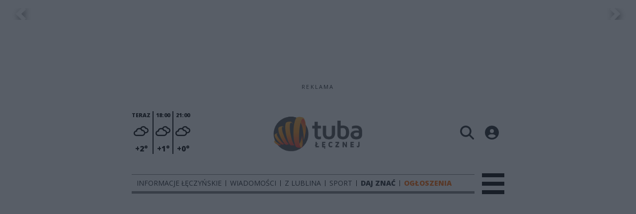

--- FILE ---
content_type: text/html;charset=utf-8
request_url: https://tubalecznej.pl/tagi/mistrzostwa-swiata-katar
body_size: 94299
content:
<!DOCTYPE html><html  lang="pl" data-capo=""><head><meta charset="utf-8">
<meta name="viewport" content="width=device-width, initial-scale=1">
<title>Mistrzostwa Świata Katar - tubalecznej.pl</title>
<link rel="stylesheet" href="/fonts/OpenSans.css?v3">
<style>:root{--vc-clr-primary:#000;--vc-clr-secondary:#090f207f;--vc-clr-white:#fff;--vc-icn-width:1.2em;--vc-nav-width:30px;--vc-nav-height:30px;--vc-nav-border-radius:0;--vc-nav-color:var(--vc-clr-primary);--vc-nav-color-hover:var(--vc-clr-secondary);--vc-nav-background:transparent;--vc-pgn-width:12px;--vc-pgn-height:4px;--vc-pgn-margin:4px;--vc-pgn-border-radius:0;--vc-pgn-background-color:var(--vc-clr-secondary);--vc-pgn-active-color:var(--vc-clr-primary)}.carousel{overscroll-behavior:none;position:relative;text-align:center;touch-action:pan-y}.carousel,.carousel *{box-sizing:border-box}.carousel__track{display:flex;padding:0!important;position:relative}.carousel__viewport{overflow:hidden}.carousel__sr-only{height:1px;margin:-1px;overflow:hidden;padding:0;position:absolute;width:1px;clip:rect(0,0,0,0);border:0}.carousel__icon{height:var(--vc-icn-width);width:var(--vc-icn-width);fill:currentColor}.carousel__next,.carousel__prev{align-items:center;background:var(--vc-nav-background);border:0;border-radius:var(--vc-nav-border-radius);box-sizing:content-box;color:var(--vc-nav-color);cursor:pointer;display:flex;font-size:var(--vc-nav-height);height:var(--vc-nav-height);justify-content:center;margin:0 10px;padding:0;position:absolute;text-align:center;top:50%;transform:translateY(-50%);width:var(--vc-nav-width)}.carousel__next--disabled,.carousel__prev--disabled{cursor:not-allowed;opacity:.5}.carousel__prev{left:0}.carousel__next{right:0}.carousel--rtl .carousel__prev{left:auto;right:0}.carousel--rtl .carousel__next{left:0;right:auto}@media (hover:hover){.carousel__next:hover,.carousel__prev:hover{color:var(--vc-nav-color-hover)}}.carousel__pagination{display:flex;justify-content:center;line-height:0;list-style:none;margin:10px 0 0;padding:0}.carousel__pagination-button{background:transparent;border:0;cursor:pointer;display:block;margin:0;padding:var(--vc-pgn-margin)}.carousel__pagination-button:after{background-color:var(--vc-pgn-background-color);border-radius:var(--vc-pgn-border-radius);content:"";display:block;height:var(--vc-pgn-height);width:var(--vc-pgn-width)}.carousel__pagination-button--active:after{background-color:var(--vc-pgn-active-color)}@media (hover:hover){.carousel__pagination-button:hover:after{background-color:var(--vc-pgn-active-color)}}.carousel__slide{align-items:center;display:flex;flex-shrink:0;justify-content:center;margin:0;position:relative;scroll-snap-stop:auto;transform:translateZ(0)}</style>
<style>@charset "UTF-8";/*!
* Bootstrap  v5.3.3 (https://getbootstrap.com/)
* Copyright 2011-2024 The Bootstrap Authors
* Licensed under MIT (https://github.com/twbs/bootstrap/blob/main/LICENSE)
*/:root{--bs-blue:#0d6efd;--bs-indigo:#6610f2;--bs-purple:#6f42c1;--bs-pink:#d63384;--bs-red:#dc3545;--bs-orange:#fd7e14;--bs-yellow:#ffc107;--bs-green:#198754;--bs-teal:#20c997;--bs-cyan:#0dcaf0;--bs-black:#000;--bs-white:#fff;--bs-gray:#6c757d;--bs-gray-dark:#343a40;--bs-gray-100:#f8f9fa;--bs-gray-200:#e9ecef;--bs-gray-300:#dee2e6;--bs-gray-400:#ced4da;--bs-gray-500:#adb5bd;--bs-gray-600:#6c757d;--bs-gray-700:#495057;--bs-gray-800:#343a40;--bs-gray-900:#212529;--bs-primary:#0d6efd;--bs-secondary:#6c757d;--bs-success:#198754;--bs-info:#0dcaf0;--bs-warning:#ffc107;--bs-danger:#dc3545;--bs-light:#f8f9fa;--bs-dark:#212529;--bs-primary-rgb:13,110,253;--bs-secondary-rgb:108,117,125;--bs-success-rgb:25,135,84;--bs-info-rgb:13,202,240;--bs-warning-rgb:255,193,7;--bs-danger-rgb:220,53,69;--bs-light-rgb:248,249,250;--bs-dark-rgb:33,37,41;--bs-primary-text-emphasis:#052c65;--bs-secondary-text-emphasis:#2b2f32;--bs-success-text-emphasis:#0a3622;--bs-info-text-emphasis:#055160;--bs-warning-text-emphasis:#664d03;--bs-danger-text-emphasis:#58151c;--bs-light-text-emphasis:#495057;--bs-dark-text-emphasis:#495057;--bs-primary-bg-subtle:#cfe2ff;--bs-secondary-bg-subtle:#e2e3e5;--bs-success-bg-subtle:#d1e7dd;--bs-info-bg-subtle:#cff4fc;--bs-warning-bg-subtle:#fff3cd;--bs-danger-bg-subtle:#f8d7da;--bs-light-bg-subtle:#fcfcfd;--bs-dark-bg-subtle:#ced4da;--bs-primary-border-subtle:#9ec5fe;--bs-secondary-border-subtle:#c4c8cb;--bs-success-border-subtle:#a3cfbb;--bs-info-border-subtle:#9eeaf9;--bs-warning-border-subtle:#ffe69c;--bs-danger-border-subtle:#f1aeb5;--bs-light-border-subtle:#e9ecef;--bs-dark-border-subtle:#adb5bd;--bs-white-rgb:255,255,255;--bs-black-rgb:0,0,0;--bs-font-sans-serif:system-ui,-apple-system,"Segoe UI",Roboto,"Helvetica Neue","Noto Sans","Liberation Sans",Arial,sans-serif,"Apple Color Emoji","Segoe UI Emoji","Segoe UI Symbol","Noto Color Emoji";--bs-font-monospace:SFMono-Regular,Menlo,Monaco,Consolas,"Liberation Mono","Courier New",monospace;--bs-gradient:linear-gradient(180deg,hsla(0,0%,100%,.15),hsla(0,0%,100%,0));--bs-body-font-family:var(--bs-font-sans-serif);--bs-body-font-size:1rem;--bs-body-font-weight:400;--bs-body-line-height:1.5;--bs-body-color:#212529;--bs-body-color-rgb:33,37,41;--bs-body-bg:#fff;--bs-body-bg-rgb:255,255,255;--bs-emphasis-color:#000;--bs-emphasis-color-rgb:0,0,0;--bs-secondary-color:rgba(33,37,41,.75);--bs-secondary-color-rgb:33,37,41;--bs-secondary-bg:#e9ecef;--bs-secondary-bg-rgb:233,236,239;--bs-tertiary-color:rgba(33,37,41,.5);--bs-tertiary-color-rgb:33,37,41;--bs-tertiary-bg:#f8f9fa;--bs-tertiary-bg-rgb:248,249,250;--bs-heading-color:inherit;--bs-link-color:#0d6efd;--bs-link-color-rgb:13,110,253;--bs-link-decoration:underline;--bs-link-hover-color:#0a58ca;--bs-link-hover-color-rgb:10,88,202;--bs-code-color:#d63384;--bs-highlight-color:#212529;--bs-highlight-bg:#fff3cd;--bs-border-width:1px;--bs-border-style:solid;--bs-border-color:#dee2e6;--bs-border-color-translucent:rgba(0,0,0,.175);--bs-border-radius:.375rem;--bs-border-radius-sm:.25rem;--bs-border-radius-lg:.5rem;--bs-border-radius-xl:1rem;--bs-border-radius-xxl:2rem;--bs-border-radius-2xl:var(--bs-border-radius-xxl);--bs-border-radius-pill:50rem;--bs-box-shadow:0 .5rem 1rem rgba(0,0,0,.15);--bs-box-shadow-sm:0 .125rem .25rem rgba(0,0,0,.075);--bs-box-shadow-lg:0 1rem 3rem rgba(0,0,0,.175);--bs-box-shadow-inset:inset 0 1px 2px rgba(0,0,0,.075);--bs-focus-ring-width:.25rem;--bs-focus-ring-opacity:.25;--bs-focus-ring-color:rgba(13,110,253,.25);--bs-form-valid-color:#198754;--bs-form-valid-border-color:#198754;--bs-form-invalid-color:#dc3545;--bs-form-invalid-border-color:#dc3545}*,:after,:before{box-sizing:border-box}@media (prefers-reduced-motion:no-preference){:root{scroll-behavior:smooth}}body{background-color:var(--bs-body-bg);color:var(--bs-body-color);font-family:var(--bs-body-font-family);font-size:var(--bs-body-font-size);font-weight:var(--bs-body-font-weight);line-height:var(--bs-body-line-height);margin:0;text-align:var(--bs-body-text-align);-webkit-text-size-adjust:100%;-webkit-tap-highlight-color:transparent}hr{border:0;border-top:var(--bs-border-width) solid;color:inherit;margin:1rem 0;opacity:.25}.h1,.h2,.h3,.h4,.h5,.h6,h1,h2,h3,h4,h5,h6{color:var(--bs-heading-color);font-weight:500;line-height:1.2;margin-bottom:.5rem;margin-top:0}.h1,h1{font-size:calc(1.375rem + 1.5vw)}@media (min-width:1200px){.h1,h1{font-size:2.5rem}}.h2,h2{font-size:calc(1.325rem + .9vw)}@media (min-width:1200px){.h2,h2{font-size:2rem}}.h3,h3{font-size:calc(1.3rem + .6vw)}@media (min-width:1200px){.h3,h3{font-size:1.75rem}}.h4,h4{font-size:calc(1.275rem + .3vw)}@media (min-width:1200px){.h4,h4{font-size:1.5rem}}.h5,h5{font-size:1.25rem}.h6,h6{font-size:1rem}p{margin-top:0}address,p{margin-bottom:1rem}address{font-style:normal;line-height:inherit}ul{padding-left:2rem}dl,ul{margin-bottom:1rem;margin-top:0}ul ul{margin-bottom:0}dd{margin-bottom:.5rem;margin-left:0}blockquote{margin:0 0 1rem}b,strong{font-weight:bolder}.small,small{font-size:.875em}a{color:rgba(var(--bs-link-color-rgb),var(--bs-link-opacity,1));text-decoration:underline}a:hover{--bs-link-color-rgb:var(--bs-link-hover-color-rgb)}a:not([href]):not([class]),a:not([href]):not([class]):hover{color:inherit;text-decoration:none}code{color:var(--bs-code-color);font-family:var(--bs-font-monospace);font-size:1em;font-size:.875em;word-wrap:break-word}a>code{color:inherit}img,svg{vertical-align:middle}table{border-collapse:collapse;caption-side:bottom}label{display:inline-block}button{border-radius:0}button:focus:not(:focus-visible){outline:0}button,input,select,textarea{font-family:inherit;font-size:inherit;line-height:inherit;margin:0}button,select{text-transform:none}[role=button]{cursor:pointer}select{word-wrap:normal}select:disabled{opacity:1}[list]:not([type=date]):not([type=datetime-local]):not([type=month]):not([type=week]):not([type=time])::-webkit-calendar-picker-indicator{display:none!important}[type=button],[type=reset],[type=submit],button{-webkit-appearance:button}[type=button]:not(:disabled),[type=reset]:not(:disabled),[type=submit]:not(:disabled),button:not(:disabled){cursor:pointer}::-moz-focus-inner{border-style:none;padding:0}textarea{resize:vertical}::-webkit-datetime-edit-day-field,::-webkit-datetime-edit-fields-wrapper,::-webkit-datetime-edit-hour-field,::-webkit-datetime-edit-minute,::-webkit-datetime-edit-month-field,::-webkit-datetime-edit-text,::-webkit-datetime-edit-year-field{padding:0}::-webkit-inner-spin-button{height:auto}[type=search]{-webkit-appearance:textfield;outline-offset:-2px}::-webkit-search-decoration{-webkit-appearance:none}::-webkit-color-swatch-wrapper{padding:0}::file-selector-button{-webkit-appearance:button;font:inherit}output{display:inline-block}iframe{border:0}summary{cursor:pointer;display:list-item}progress{vertical-align:baseline}[hidden]{display:none!important}.list-unstyled{list-style:none;padding-left:0}.blockquote{font-size:1.25rem;margin-bottom:1rem}.blockquote>:last-child{margin-bottom:0}.blockquote-footer{color:#6c757d;font-size:.875em;margin-bottom:1rem;margin-top:-1rem}.blockquote-footer:before{content:"— "}.container{--bs-gutter-x:1.5rem;--bs-gutter-y:0;margin-left:auto;margin-right:auto;padding-left:calc(var(--bs-gutter-x)*.5);padding-right:calc(var(--bs-gutter-x)*.5);width:100%}@media (min-width:576px){.container{max-width:540px}}@media (min-width:768px){.container{max-width:720px}}@media (min-width:992px){.container{max-width:960px}}@media (min-width:1200px){.container{max-width:1140px}}@media (min-width:1400px){.container{max-width:1320px}}:root{--bs-breakpoint-xs:0;--bs-breakpoint-sm:576px;--bs-breakpoint-md:768px;--bs-breakpoint-lg:992px;--bs-breakpoint-xl:1200px;--bs-breakpoint-xxl:1400px}.row{--bs-gutter-x:1.5rem;--bs-gutter-y:0;display:flex;flex-wrap:wrap;margin-left:calc(var(--bs-gutter-x)*-.5);margin-right:calc(var(--bs-gutter-x)*-.5);margin-top:calc(var(--bs-gutter-y)*-1)}.row>*{flex-shrink:0;margin-top:var(--bs-gutter-y);max-width:100%;padding-left:calc(var(--bs-gutter-x)*.5);padding-right:calc(var(--bs-gutter-x)*.5);width:100%}.col{flex:1 0 0%}.col-4{flex:0 0 auto;width:33.33333333%}.col-12{flex:0 0 auto;width:100%}@media (min-width:576px){.col-sm-2{flex:0 0 auto;width:16.66666667%}}.table{--bs-table-color-type:initial;--bs-table-bg-type:initial;--bs-table-color-state:initial;--bs-table-bg-state:initial;--bs-table-color:var(--bs-emphasis-color);--bs-table-bg:var(--bs-body-bg);--bs-table-border-color:var(--bs-border-color);--bs-table-accent-bg:transparent;--bs-table-striped-color:var(--bs-emphasis-color);--bs-table-striped-bg:rgba(var(--bs-emphasis-color-rgb),.05);--bs-table-active-color:var(--bs-emphasis-color);--bs-table-active-bg:rgba(var(--bs-emphasis-color-rgb),.1);--bs-table-hover-color:var(--bs-emphasis-color);--bs-table-hover-bg:rgba(var(--bs-emphasis-color-rgb),.075);border-color:var(--bs-table-border-color);margin-bottom:1rem;vertical-align:top;width:100%}.table>:not(caption)>*>*{background-color:var(--bs-table-bg);border-bottom-width:var(--bs-border-width);box-shadow:inset 0 0 0 9999px var(--bs-table-bg-state,var(--bs-table-bg-type,var(--bs-table-accent-bg)));color:var(--bs-table-color-state,var(--bs-table-color-type,var(--bs-table-color)));padding:.5rem}.form-control{-webkit-appearance:none;-moz-appearance:none;appearance:none;background-clip:padding-box;background-color:var(--bs-body-bg);border:var(--bs-border-width) solid var(--bs-border-color);border-radius:var(--bs-border-radius);color:var(--bs-body-color);display:block;font-size:1rem;font-weight:400;line-height:1.5;padding:.375rem .75rem;transition:border-color .15s ease-in-out,box-shadow .15s ease-in-out;width:100%}@media (prefers-reduced-motion:reduce){.form-control{transition:none}}.form-control[type=file]{overflow:hidden}.form-control[type=file]:not(:disabled):not([readonly]){cursor:pointer}.form-control:focus{background-color:var(--bs-body-bg);border-color:#86b7fe;box-shadow:0 0 0 .25rem #0d6efd40;color:var(--bs-body-color);outline:0}.form-control::-webkit-date-and-time-value{height:1.5em;margin:0;min-width:85px}.form-control::-webkit-datetime-edit{display:block;padding:0}.form-control::-moz-placeholder{color:var(--bs-secondary-color);opacity:1}.form-control::placeholder{color:var(--bs-secondary-color);opacity:1}.form-control:disabled{background-color:var(--bs-secondary-bg);opacity:1}.form-control::file-selector-button{background-color:var(--bs-tertiary-bg);border:0 solid;border-color:inherit;border-inline-end-width:var(--bs-border-width);border-radius:0;color:var(--bs-body-color);margin:-.375rem -.75rem;margin-inline-end:.75rem;padding:.375rem .75rem;pointer-events:none;transition:color .15s ease-in-out,background-color .15s ease-in-out,border-color .15s ease-in-out,box-shadow .15s ease-in-out}@media (prefers-reduced-motion:reduce){.form-control::file-selector-button{transition:none}}.form-control:hover:not(:disabled):not([readonly])::file-selector-button{background-color:var(--bs-secondary-bg)}textarea.form-control{min-height:calc(1.5em + .75rem + var(--bs-border-width)*2)}.form-check{display:block;margin-bottom:.125rem;min-height:1.5rem;padding-left:1.5em}.form-check .form-check-input{float:left;margin-left:-1.5em}.form-check-input{--bs-form-check-bg:var(--bs-body-bg);-webkit-appearance:none;-moz-appearance:none;appearance:none;background-color:var(--bs-form-check-bg);background-image:var(--bs-form-check-bg-image);background-position:50%;background-repeat:no-repeat;background-size:contain;border:var(--bs-border-width) solid var(--bs-border-color);flex-shrink:0;height:1em;margin-top:.25em;-webkit-print-color-adjust:exact;print-color-adjust:exact;vertical-align:top;width:1em}.form-check-input[type=checkbox]{border-radius:.25em}.form-check-input[type=radio]{border-radius:50%}.form-check-input:active{filter:brightness(90%)}.form-check-input:focus{border-color:#86b7fe;box-shadow:0 0 0 .25rem #0d6efd40;outline:0}.form-check-input:checked{background-color:#0d6efd;border-color:#0d6efd}.form-check-input:checked[type=checkbox]{--bs-form-check-bg-image:url("data:image/svg+xml;charset=utf-8,%3Csvg xmlns='http://www.w3.org/2000/svg' viewBox='0 0 20 20'%3E%3Cpath fill='none' stroke='%23fff' stroke-linecap='round' stroke-linejoin='round' stroke-width='3' d='m6 10 3 3 6-6'/%3E%3C/svg%3E")}.form-check-input:checked[type=radio]{--bs-form-check-bg-image:url("data:image/svg+xml;charset=utf-8,%3Csvg xmlns='http://www.w3.org/2000/svg' viewBox='-4 -4 8 8'%3E%3Ccircle r='2' fill='%23fff'/%3E%3C/svg%3E")}.form-check-input[type=checkbox]:indeterminate{background-color:#0d6efd;border-color:#0d6efd;--bs-form-check-bg-image:url("data:image/svg+xml;charset=utf-8,%3Csvg xmlns='http://www.w3.org/2000/svg' viewBox='0 0 20 20'%3E%3Cpath fill='none' stroke='%23fff' stroke-linecap='round' stroke-linejoin='round' stroke-width='3' d='M6 10h8'/%3E%3C/svg%3E")}.form-check-input:disabled{filter:none;opacity:.5;pointer-events:none}.form-check-input:disabled~.form-check-label,.form-check-input[disabled]~.form-check-label{cursor:default;opacity:.5}.btn-check{position:absolute;clip:rect(0,0,0,0);pointer-events:none}.btn-check:disabled+.btn,.btn-check[disabled]+.btn{filter:none;opacity:.65;pointer-events:none}.input-group{align-items:stretch;display:flex;flex-wrap:wrap;position:relative;width:100%}.input-group>.form-control{flex:1 1 auto;min-width:0;position:relative;width:1%}.input-group>.form-control:focus{z-index:5}.input-group .btn{position:relative;z-index:2}.input-group .btn:focus{z-index:5}.input-group:not(.has-validation)>:not(:last-child):not(.dropdown-toggle):not(.dropdown-menu):not(.form-floating){border-bottom-right-radius:0;border-top-right-radius:0}.input-group>:not(:first-child):not(.dropdown-menu):not(.valid-tooltip):not(.valid-feedback):not(.invalid-tooltip):not(.invalid-feedback){border-bottom-left-radius:0;border-top-left-radius:0;margin-left:calc(var(--bs-border-width)*-1)}.invalid-feedback{color:var(--bs-form-invalid-color);display:none;font-size:.875em;margin-top:.25rem;width:100%}.btn{--bs-btn-padding-x:.75rem;--bs-btn-padding-y:.375rem;--bs-btn-font-family: ;--bs-btn-font-size:1rem;--bs-btn-font-weight:400;--bs-btn-line-height:1.5;--bs-btn-color:var(--bs-body-color);--bs-btn-bg:transparent;--bs-btn-border-width:var(--bs-border-width);--bs-btn-border-color:transparent;--bs-btn-border-radius:var(--bs-border-radius);--bs-btn-hover-border-color:transparent;--bs-btn-box-shadow:inset 0 1px 0 hsla(0,0%,100%,.15),0 1px 1px rgba(0,0,0,.075);--bs-btn-disabled-opacity:.65;--bs-btn-focus-box-shadow:0 0 0 .25rem rgba(var(--bs-btn-focus-shadow-rgb),.5);background-color:var(--bs-btn-bg);border:var(--bs-btn-border-width) solid var(--bs-btn-border-color);border-radius:var(--bs-btn-border-radius);color:var(--bs-btn-color);cursor:pointer;display:inline-block;font-family:var(--bs-btn-font-family);font-size:var(--bs-btn-font-size);font-weight:var(--bs-btn-font-weight);line-height:var(--bs-btn-line-height);padding:var(--bs-btn-padding-y) var(--bs-btn-padding-x);text-align:center;text-decoration:none;transition:color .15s ease-in-out,background-color .15s ease-in-out,border-color .15s ease-in-out,box-shadow .15s ease-in-out;-webkit-user-select:none;-moz-user-select:none;user-select:none;vertical-align:middle}@media (prefers-reduced-motion:reduce){.btn{transition:none}}.btn:hover{background-color:var(--bs-btn-hover-bg);border-color:var(--bs-btn-hover-border-color);color:var(--bs-btn-hover-color)}.btn-check+.btn:hover{background-color:var(--bs-btn-bg);border-color:var(--bs-btn-border-color);color:var(--bs-btn-color)}.btn:focus-visible{background-color:var(--bs-btn-hover-bg);border-color:var(--bs-btn-hover-border-color);box-shadow:var(--bs-btn-focus-box-shadow);color:var(--bs-btn-hover-color);outline:0}.btn-check:focus-visible+.btn{border-color:var(--bs-btn-hover-border-color);box-shadow:var(--bs-btn-focus-box-shadow);outline:0}.btn-check:checked+.btn,.btn.active,.btn:first-child:active,:not(.btn-check)+.btn:active{background-color:var(--bs-btn-active-bg);border-color:var(--bs-btn-active-border-color);color:var(--bs-btn-active-color)}.btn-check:checked+.btn:focus-visible,.btn.active:focus-visible,.btn:first-child:active:focus-visible,:not(.btn-check)+.btn:active:focus-visible{box-shadow:var(--bs-btn-focus-box-shadow)}.btn-check:checked:focus-visible+.btn{box-shadow:var(--bs-btn-focus-box-shadow)}.btn.disabled,.btn:disabled{background-color:var(--bs-btn-disabled-bg);border-color:var(--bs-btn-disabled-border-color);color:var(--bs-btn-disabled-color);opacity:var(--bs-btn-disabled-opacity);pointer-events:none}.btn-primary{--bs-btn-color:#fff;--bs-btn-bg:#0d6efd;--bs-btn-border-color:#0d6efd;--bs-btn-hover-color:#fff;--bs-btn-hover-bg:#0b5ed7;--bs-btn-hover-border-color:#0a58ca;--bs-btn-focus-shadow-rgb:49,132,253;--bs-btn-active-color:#fff;--bs-btn-active-bg:#0a58ca;--bs-btn-active-border-color:#0a53be;--bs-btn-active-shadow:inset 0 3px 5px rgba(0,0,0,.125);--bs-btn-disabled-color:#fff;--bs-btn-disabled-bg:#0d6efd;--bs-btn-disabled-border-color:#0d6efd}.btn-secondary{--bs-btn-color:#fff;--bs-btn-bg:#6c757d;--bs-btn-border-color:#6c757d;--bs-btn-hover-color:#fff;--bs-btn-hover-bg:#5c636a;--bs-btn-hover-border-color:#565e64;--bs-btn-focus-shadow-rgb:130,138,145;--bs-btn-active-color:#fff;--bs-btn-active-bg:#565e64;--bs-btn-active-border-color:#51585e;--bs-btn-active-shadow:inset 0 3px 5px rgba(0,0,0,.125);--bs-btn-disabled-color:#fff;--bs-btn-disabled-bg:#6c757d;--bs-btn-disabled-border-color:#6c757d}.btn-success{--bs-btn-color:#fff;--bs-btn-bg:#198754;--bs-btn-border-color:#198754;--bs-btn-hover-color:#fff;--bs-btn-hover-bg:#157347;--bs-btn-hover-border-color:#146c43;--bs-btn-focus-shadow-rgb:60,153,110;--bs-btn-active-color:#fff;--bs-btn-active-bg:#146c43;--bs-btn-active-border-color:#13653f;--bs-btn-active-shadow:inset 0 3px 5px rgba(0,0,0,.125);--bs-btn-disabled-color:#fff;--bs-btn-disabled-bg:#198754;--bs-btn-disabled-border-color:#198754}.btn-info{--bs-btn-color:#000;--bs-btn-bg:#0dcaf0;--bs-btn-border-color:#0dcaf0;--bs-btn-hover-color:#000;--bs-btn-hover-bg:#31d2f2;--bs-btn-hover-border-color:#25cff2;--bs-btn-focus-shadow-rgb:11,172,204;--bs-btn-active-color:#000;--bs-btn-active-bg:#3dd5f3;--bs-btn-active-border-color:#25cff2;--bs-btn-active-shadow:inset 0 3px 5px rgba(0,0,0,.125);--bs-btn-disabled-color:#000;--bs-btn-disabled-bg:#0dcaf0;--bs-btn-disabled-border-color:#0dcaf0}.btn-warning{--bs-btn-color:#000;--bs-btn-bg:#ffc107;--bs-btn-border-color:#ffc107;--bs-btn-hover-color:#000;--bs-btn-hover-bg:#ffca2c;--bs-btn-hover-border-color:#ffc720;--bs-btn-focus-shadow-rgb:217,164,6;--bs-btn-active-color:#000;--bs-btn-active-bg:#ffcd39;--bs-btn-active-border-color:#ffc720;--bs-btn-active-shadow:inset 0 3px 5px rgba(0,0,0,.125);--bs-btn-disabled-color:#000;--bs-btn-disabled-bg:#ffc107;--bs-btn-disabled-border-color:#ffc107}.btn-danger{--bs-btn-color:#fff;--bs-btn-bg:#dc3545;--bs-btn-border-color:#dc3545;--bs-btn-hover-color:#fff;--bs-btn-hover-bg:#bb2d3b;--bs-btn-hover-border-color:#b02a37;--bs-btn-focus-shadow-rgb:225,83,97;--bs-btn-active-color:#fff;--bs-btn-active-bg:#b02a37;--bs-btn-active-border-color:#a52834;--bs-btn-active-shadow:inset 0 3px 5px rgba(0,0,0,.125);--bs-btn-disabled-color:#fff;--bs-btn-disabled-bg:#dc3545;--bs-btn-disabled-border-color:#dc3545}.btn-light{--bs-btn-color:#000;--bs-btn-bg:#f8f9fa;--bs-btn-border-color:#f8f9fa;--bs-btn-hover-color:#000;--bs-btn-hover-bg:#d3d4d5;--bs-btn-hover-border-color:#c6c7c8;--bs-btn-focus-shadow-rgb:211,212,213;--bs-btn-active-color:#000;--bs-btn-active-bg:#c6c7c8;--bs-btn-active-border-color:#babbbc;--bs-btn-active-shadow:inset 0 3px 5px rgba(0,0,0,.125);--bs-btn-disabled-color:#000;--bs-btn-disabled-bg:#f8f9fa;--bs-btn-disabled-border-color:#f8f9fa}.btn-dark{--bs-btn-color:#fff;--bs-btn-bg:#212529;--bs-btn-border-color:#212529;--bs-btn-hover-color:#fff;--bs-btn-hover-bg:#424649;--bs-btn-hover-border-color:#373b3e;--bs-btn-focus-shadow-rgb:66,70,73;--bs-btn-active-color:#fff;--bs-btn-active-bg:#4d5154;--bs-btn-active-border-color:#373b3e;--bs-btn-active-shadow:inset 0 3px 5px rgba(0,0,0,.125);--bs-btn-disabled-color:#fff;--bs-btn-disabled-bg:#212529;--bs-btn-disabled-border-color:#212529}.btn-outline-primary{--bs-btn-color:#0d6efd;--bs-btn-border-color:#0d6efd;--bs-btn-hover-color:#fff;--bs-btn-hover-bg:#0d6efd;--bs-btn-hover-border-color:#0d6efd;--bs-btn-focus-shadow-rgb:13,110,253;--bs-btn-active-color:#fff;--bs-btn-active-bg:#0d6efd;--bs-btn-active-border-color:#0d6efd;--bs-btn-active-shadow:inset 0 3px 5px rgba(0,0,0,.125);--bs-btn-disabled-color:#0d6efd;--bs-btn-disabled-bg:transparent;--bs-btn-disabled-border-color:#0d6efd;--bs-gradient:none}.btn-outline-secondary{--bs-btn-color:#6c757d;--bs-btn-border-color:#6c757d;--bs-btn-hover-color:#fff;--bs-btn-hover-bg:#6c757d;--bs-btn-hover-border-color:#6c757d;--bs-btn-focus-shadow-rgb:108,117,125;--bs-btn-active-color:#fff;--bs-btn-active-bg:#6c757d;--bs-btn-active-border-color:#6c757d;--bs-btn-active-shadow:inset 0 3px 5px rgba(0,0,0,.125);--bs-btn-disabled-color:#6c757d;--bs-btn-disabled-bg:transparent;--bs-btn-disabled-border-color:#6c757d;--bs-gradient:none}.btn-outline-success{--bs-btn-color:#198754;--bs-btn-border-color:#198754;--bs-btn-hover-color:#fff;--bs-btn-hover-bg:#198754;--bs-btn-hover-border-color:#198754;--bs-btn-focus-shadow-rgb:25,135,84;--bs-btn-active-color:#fff;--bs-btn-active-bg:#198754;--bs-btn-active-border-color:#198754;--bs-btn-active-shadow:inset 0 3px 5px rgba(0,0,0,.125);--bs-btn-disabled-color:#198754;--bs-btn-disabled-bg:transparent;--bs-btn-disabled-border-color:#198754;--bs-gradient:none}.btn-outline-info{--bs-btn-color:#0dcaf0;--bs-btn-border-color:#0dcaf0;--bs-btn-hover-color:#000;--bs-btn-hover-bg:#0dcaf0;--bs-btn-hover-border-color:#0dcaf0;--bs-btn-focus-shadow-rgb:13,202,240;--bs-btn-active-color:#000;--bs-btn-active-bg:#0dcaf0;--bs-btn-active-border-color:#0dcaf0;--bs-btn-active-shadow:inset 0 3px 5px rgba(0,0,0,.125);--bs-btn-disabled-color:#0dcaf0;--bs-btn-disabled-bg:transparent;--bs-btn-disabled-border-color:#0dcaf0;--bs-gradient:none}.btn-outline-warning{--bs-btn-color:#ffc107;--bs-btn-border-color:#ffc107;--bs-btn-hover-color:#000;--bs-btn-hover-bg:#ffc107;--bs-btn-hover-border-color:#ffc107;--bs-btn-focus-shadow-rgb:255,193,7;--bs-btn-active-color:#000;--bs-btn-active-bg:#ffc107;--bs-btn-active-border-color:#ffc107;--bs-btn-active-shadow:inset 0 3px 5px rgba(0,0,0,.125);--bs-btn-disabled-color:#ffc107;--bs-btn-disabled-bg:transparent;--bs-btn-disabled-border-color:#ffc107;--bs-gradient:none}.btn-outline-danger{--bs-btn-color:#dc3545;--bs-btn-border-color:#dc3545;--bs-btn-hover-color:#fff;--bs-btn-hover-bg:#dc3545;--bs-btn-hover-border-color:#dc3545;--bs-btn-focus-shadow-rgb:220,53,69;--bs-btn-active-color:#fff;--bs-btn-active-bg:#dc3545;--bs-btn-active-border-color:#dc3545;--bs-btn-active-shadow:inset 0 3px 5px rgba(0,0,0,.125);--bs-btn-disabled-color:#dc3545;--bs-btn-disabled-bg:transparent;--bs-btn-disabled-border-color:#dc3545;--bs-gradient:none}.btn-outline-light{--bs-btn-color:#f8f9fa;--bs-btn-border-color:#f8f9fa;--bs-btn-hover-color:#000;--bs-btn-hover-bg:#f8f9fa;--bs-btn-hover-border-color:#f8f9fa;--bs-btn-focus-shadow-rgb:248,249,250;--bs-btn-active-color:#000;--bs-btn-active-bg:#f8f9fa;--bs-btn-active-border-color:#f8f9fa;--bs-btn-active-shadow:inset 0 3px 5px rgba(0,0,0,.125);--bs-btn-disabled-color:#f8f9fa;--bs-btn-disabled-bg:transparent;--bs-btn-disabled-border-color:#f8f9fa;--bs-gradient:none}.btn-outline-dark{--bs-btn-color:#212529;--bs-btn-border-color:#212529;--bs-btn-hover-color:#fff;--bs-btn-hover-bg:#212529;--bs-btn-hover-border-color:#212529;--bs-btn-focus-shadow-rgb:33,37,41;--bs-btn-active-color:#fff;--bs-btn-active-bg:#212529;--bs-btn-active-border-color:#212529;--bs-btn-active-shadow:inset 0 3px 5px rgba(0,0,0,.125);--bs-btn-disabled-color:#212529;--bs-btn-disabled-bg:transparent;--bs-btn-disabled-border-color:#212529;--bs-gradient:none}.btn-link{--bs-btn-font-weight:400;--bs-btn-color:var(--bs-link-color);--bs-btn-bg:transparent;--bs-btn-border-color:transparent;--bs-btn-hover-color:var(--bs-link-hover-color);--bs-btn-hover-border-color:transparent;--bs-btn-active-color:var(--bs-link-hover-color);--bs-btn-active-border-color:transparent;--bs-btn-disabled-color:#6c757d;--bs-btn-disabled-border-color:transparent;--bs-btn-box-shadow:0 0 0 #000;--bs-btn-focus-shadow-rgb:49,132,253;text-decoration:underline}.btn-link:focus-visible{color:var(--bs-btn-color)}.btn-link:hover{color:var(--bs-btn-hover-color)}.btn-group-lg>.btn,.btn-lg{--bs-btn-padding-y:.5rem;--bs-btn-padding-x:1rem;--bs-btn-font-size:1.25rem;--bs-btn-border-radius:var(--bs-border-radius-lg)}.btn-group-sm>.btn,.btn-sm{--bs-btn-padding-y:.25rem;--bs-btn-padding-x:.5rem;--bs-btn-font-size:.875rem;--bs-btn-border-radius:var(--bs-border-radius-sm)}.btn-group,.btn-group-vertical{display:inline-flex;position:relative;vertical-align:middle}.btn-group-vertical>.btn,.btn-group>.btn{flex:1 1 auto;position:relative}.btn-group-vertical>.btn-check:checked+.btn,.btn-group-vertical>.btn-check:focus+.btn,.btn-group-vertical>.btn.active,.btn-group-vertical>.btn:active,.btn-group-vertical>.btn:focus,.btn-group-vertical>.btn:hover,.btn-group>.btn-check:checked+.btn,.btn-group>.btn-check:focus+.btn,.btn-group>.btn.active,.btn-group>.btn:active,.btn-group>.btn:focus,.btn-group>.btn:hover{z-index:1}.btn-toolbar{display:flex;flex-wrap:wrap;justify-content:flex-start}.btn-toolbar .input-group{width:auto}.btn-group{border-radius:var(--bs-border-radius)}.btn-group>.btn-group:not(:first-child),.btn-group>:not(.btn-check:first-child)+.btn{margin-left:calc(var(--bs-border-width)*-1)}.btn-group>.btn-group:not(:last-child)>.btn,.btn-group>.btn:not(:last-child):not(.dropdown-toggle){border-bottom-right-radius:0;border-top-right-radius:0}.btn-group>.btn-group:not(:first-child)>.btn,.btn-group>.btn:nth-child(n+3),.btn-group>:not(.btn-check)+.btn{border-bottom-left-radius:0;border-top-left-radius:0}.btn-group-vertical{align-items:flex-start;flex-direction:column;justify-content:center}.btn-group-vertical>.btn,.btn-group-vertical>.btn-group{width:100%}.btn-group-vertical>.btn-group:not(:first-child),.btn-group-vertical>.btn:not(:first-child){margin-top:calc(var(--bs-border-width)*-1)}.btn-group-vertical>.btn-group:not(:last-child)>.btn,.btn-group-vertical>.btn:not(:last-child):not(.dropdown-toggle){border-bottom-left-radius:0;border-bottom-right-radius:0}.btn-group-vertical>.btn-group:not(:first-child)>.btn,.btn-group-vertical>.btn~.btn{border-top-left-radius:0;border-top-right-radius:0}.nav{--bs-nav-link-padding-x:1rem;--bs-nav-link-padding-y:.5rem;--bs-nav-link-font-weight: ;--bs-nav-link-color:var(--bs-link-color);--bs-nav-link-hover-color:var(--bs-link-hover-color);--bs-nav-link-disabled-color:var(--bs-secondary-color);display:flex;flex-wrap:wrap;list-style:none;margin-bottom:0;padding-left:0}.nav-link{background:0 0;border:0;color:var(--bs-nav-link-color);display:block;font-size:var(--bs-nav-link-font-size);font-weight:var(--bs-nav-link-font-weight);padding:var(--bs-nav-link-padding-y) var(--bs-nav-link-padding-x);text-decoration:none;transition:color .15s ease-in-out,background-color .15s ease-in-out,border-color .15s ease-in-out}@media (prefers-reduced-motion:reduce){.nav-link{transition:none}}.nav-link:focus,.nav-link:hover{color:var(--bs-nav-link-hover-color)}.nav-link:focus-visible{box-shadow:0 0 0 .25rem #0d6efd40;outline:0}.nav-link.disabled,.nav-link:disabled{color:var(--bs-nav-link-disabled-color);cursor:default;pointer-events:none}.nav-tabs{--bs-nav-tabs-border-width:var(--bs-border-width);--bs-nav-tabs-border-color:var(--bs-border-color);--bs-nav-tabs-border-radius:var(--bs-border-radius);--bs-nav-tabs-link-hover-border-color:var(--bs-secondary-bg) var(--bs-secondary-bg) var(--bs-border-color);--bs-nav-tabs-link-active-color:var(--bs-emphasis-color);--bs-nav-tabs-link-active-bg:var(--bs-body-bg);--bs-nav-tabs-link-active-border-color:var(--bs-border-color) var(--bs-border-color) var(--bs-body-bg);border-bottom:var(--bs-nav-tabs-border-width) solid var(--bs-nav-tabs-border-color)}.nav-tabs .nav-link{border:var(--bs-nav-tabs-border-width) solid transparent;border-top-left-radius:var(--bs-nav-tabs-border-radius);border-top-right-radius:var(--bs-nav-tabs-border-radius);margin-bottom:calc(var(--bs-nav-tabs-border-width)*-1)}.nav-tabs .nav-link:focus,.nav-tabs .nav-link:hover{border-color:var(--bs-nav-tabs-link-hover-border-color);isolation:isolate}.nav-tabs .nav-link.active{background-color:var(--bs-nav-tabs-link-active-bg);border-color:var(--bs-nav-tabs-link-active-border-color);color:var(--bs-nav-tabs-link-active-color)}.nav-pills{--bs-nav-pills-border-radius:var(--bs-border-radius);--bs-nav-pills-link-active-color:#fff;--bs-nav-pills-link-active-bg:#0d6efd}.nav-pills .nav-link{border-radius:var(--bs-nav-pills-border-radius)}.nav-pills .nav-link.active{background-color:var(--bs-nav-pills-link-active-bg);color:var(--bs-nav-pills-link-active-color)}.nav-underline{--bs-nav-underline-gap:1rem;--bs-nav-underline-border-width:.125rem;--bs-nav-underline-link-active-color:var(--bs-emphasis-color);gap:var(--bs-nav-underline-gap)}.nav-underline .nav-link{border-bottom:var(--bs-nav-underline-border-width) solid transparent;padding-left:0;padding-right:0}.nav-underline .nav-link.active,.nav-underline .nav-link:focus,.nav-underline .nav-link:hover{border-bottom-color:currentcolor}.nav-underline .nav-link.active{color:var(--bs-nav-underline-link-active-color);font-weight:700}.nav-fill .nav-item,.nav-fill>.nav-link{flex:1 1 auto;text-align:center}.nav-justified .nav-item,.nav-justified>.nav-link{flex-basis:0;flex-grow:1;text-align:center}.nav-fill .nav-item .nav-link,.nav-justified .nav-item .nav-link{width:100%}.navbar{--bs-navbar-padding-x:0;--bs-navbar-padding-y:.5rem;--bs-navbar-color:rgba(var(--bs-emphasis-color-rgb),.65);--bs-navbar-hover-color:rgba(var(--bs-emphasis-color-rgb),.8);--bs-navbar-disabled-color:rgba(var(--bs-emphasis-color-rgb),.3);--bs-navbar-active-color:rgba(var(--bs-emphasis-color-rgb),1);--bs-navbar-brand-padding-y:.3125rem;--bs-navbar-brand-margin-end:1rem;--bs-navbar-brand-font-size:1.25rem;--bs-navbar-brand-color:rgba(var(--bs-emphasis-color-rgb),1);--bs-navbar-brand-hover-color:rgba(var(--bs-emphasis-color-rgb),1);--bs-navbar-nav-link-padding-x:.5rem;--bs-navbar-toggler-padding-y:.25rem;--bs-navbar-toggler-padding-x:.75rem;--bs-navbar-toggler-font-size:1.25rem;--bs-navbar-toggler-icon-bg:url("data:image/svg+xml;charset=utf-8,%3Csvg xmlns='http://www.w3.org/2000/svg' viewBox='0 0 30 30'%3E%3Cpath stroke='rgba(33, 37, 41, 0.75)' stroke-linecap='round' stroke-miterlimit='10' stroke-width='2' d='M4 7h22M4 15h22M4 23h22'/%3E%3C/svg%3E");--bs-navbar-toggler-border-color:rgba(var(--bs-emphasis-color-rgb),.15);--bs-navbar-toggler-border-radius:var(--bs-border-radius);--bs-navbar-toggler-focus-width:.25rem;--bs-navbar-toggler-transition:box-shadow .15s ease-in-out;flex-wrap:wrap;padding:var(--bs-navbar-padding-y) var(--bs-navbar-padding-x);position:relative}.navbar,.navbar>.container{align-items:center;display:flex;justify-content:space-between}.navbar>.container{flex-wrap:inherit}.navbar-brand{color:var(--bs-navbar-brand-color);font-size:var(--bs-navbar-brand-font-size);margin-right:var(--bs-navbar-brand-margin-end);padding-bottom:var(--bs-navbar-brand-padding-y);padding-top:var(--bs-navbar-brand-padding-y);text-decoration:none;white-space:nowrap}.navbar-brand:focus,.navbar-brand:hover{color:var(--bs-navbar-brand-hover-color)}.navbar-nav{--bs-nav-link-padding-x:0;--bs-nav-link-padding-y:.5rem;--bs-nav-link-font-weight: ;--bs-nav-link-color:var(--bs-navbar-color);--bs-nav-link-hover-color:var(--bs-navbar-hover-color);--bs-nav-link-disabled-color:var(--bs-navbar-disabled-color);display:flex;flex-direction:column;list-style:none;margin-bottom:0;padding-left:0}.navbar-nav .nav-link.active{color:var(--bs-navbar-active-color)}.navbar-text{color:var(--bs-navbar-color);padding-bottom:.5rem;padding-top:.5rem}.navbar-text a,.navbar-text a:focus,.navbar-text a:hover{color:var(--bs-navbar-active-color)}.navbar-collapse{align-items:center;flex-basis:100%;flex-grow:1}.navbar-toggler{background-color:transparent;border:var(--bs-border-width) solid var(--bs-navbar-toggler-border-color);border-radius:var(--bs-navbar-toggler-border-radius);color:var(--bs-navbar-color);font-size:var(--bs-navbar-toggler-font-size);line-height:1;padding:var(--bs-navbar-toggler-padding-y) var(--bs-navbar-toggler-padding-x);transition:var(--bs-navbar-toggler-transition)}@media (prefers-reduced-motion:reduce){.navbar-toggler{transition:none}}.navbar-toggler:hover{text-decoration:none}.navbar-toggler:focus{box-shadow:0 0 0 var(--bs-navbar-toggler-focus-width);outline:0;text-decoration:none}.navbar-toggler-icon{background-image:var(--bs-navbar-toggler-icon-bg);background-position:50%;background-repeat:no-repeat;background-size:100%;display:inline-block;height:1.5em;vertical-align:middle;width:1.5em}.navbar-nav-scroll{max-height:var(--bs-scroll-height,75vh);overflow-y:auto}@media (min-width:576px){.navbar-expand-sm{flex-wrap:nowrap;justify-content:flex-start}.navbar-expand-sm .navbar-nav{flex-direction:row}.navbar-expand-sm .navbar-nav .nav-link{padding-left:var(--bs-navbar-nav-link-padding-x);padding-right:var(--bs-navbar-nav-link-padding-x)}.navbar-expand-sm .navbar-nav-scroll{overflow:visible}.navbar-expand-sm .navbar-collapse{display:flex!important;flex-basis:auto}.navbar-expand-sm .navbar-toggler{display:none}}@media (min-width:768px){.navbar-expand-md{flex-wrap:nowrap;justify-content:flex-start}.navbar-expand-md .navbar-nav{flex-direction:row}.navbar-expand-md .navbar-nav .nav-link{padding-left:var(--bs-navbar-nav-link-padding-x);padding-right:var(--bs-navbar-nav-link-padding-x)}.navbar-expand-md .navbar-nav-scroll{overflow:visible}.navbar-expand-md .navbar-collapse{display:flex!important;flex-basis:auto}.navbar-expand-md .navbar-toggler{display:none}}@media (min-width:992px){.navbar-expand-lg{flex-wrap:nowrap;justify-content:flex-start}.navbar-expand-lg .navbar-nav{flex-direction:row}.navbar-expand-lg .navbar-nav .nav-link{padding-left:var(--bs-navbar-nav-link-padding-x);padding-right:var(--bs-navbar-nav-link-padding-x)}.navbar-expand-lg .navbar-nav-scroll{overflow:visible}.navbar-expand-lg .navbar-collapse{display:flex!important;flex-basis:auto}.navbar-expand-lg .navbar-toggler{display:none}}@media (min-width:1200px){.navbar-expand-xl{flex-wrap:nowrap;justify-content:flex-start}.navbar-expand-xl .navbar-nav{flex-direction:row}.navbar-expand-xl .navbar-nav .nav-link{padding-left:var(--bs-navbar-nav-link-padding-x);padding-right:var(--bs-navbar-nav-link-padding-x)}.navbar-expand-xl .navbar-nav-scroll{overflow:visible}.navbar-expand-xl .navbar-collapse{display:flex!important;flex-basis:auto}.navbar-expand-xl .navbar-toggler{display:none}}@media (min-width:1400px){.navbar-expand-xxl{flex-wrap:nowrap;justify-content:flex-start}.navbar-expand-xxl .navbar-nav{flex-direction:row}.navbar-expand-xxl .navbar-nav .nav-link{padding-left:var(--bs-navbar-nav-link-padding-x);padding-right:var(--bs-navbar-nav-link-padding-x)}.navbar-expand-xxl .navbar-nav-scroll{overflow:visible}.navbar-expand-xxl .navbar-collapse{display:flex!important;flex-basis:auto}.navbar-expand-xxl .navbar-toggler{display:none}}.navbar-expand{flex-wrap:nowrap;justify-content:flex-start}.navbar-expand .navbar-nav{flex-direction:row}.navbar-expand .navbar-nav .nav-link{padding-left:var(--bs-navbar-nav-link-padding-x);padding-right:var(--bs-navbar-nav-link-padding-x)}.navbar-expand .navbar-nav-scroll{overflow:visible}.navbar-expand .navbar-collapse{display:flex!important;flex-basis:auto}.navbar-expand .navbar-toggler{display:none}.navbar-dark{--bs-navbar-color:hsla(0,0%,100%,.55);--bs-navbar-hover-color:hsla(0,0%,100%,.75);--bs-navbar-disabled-color:hsla(0,0%,100%,.25);--bs-navbar-active-color:#fff;--bs-navbar-brand-color:#fff;--bs-navbar-brand-hover-color:#fff;--bs-navbar-toggler-border-color:hsla(0,0%,100%,.1);--bs-navbar-toggler-icon-bg:url("data:image/svg+xml;charset=utf-8,%3Csvg xmlns='http://www.w3.org/2000/svg' viewBox='0 0 30 30'%3E%3Cpath stroke='rgba(255, 255, 255, 0.55)' stroke-linecap='round' stroke-miterlimit='10' stroke-width='2' d='M4 7h22M4 15h22M4 23h22'/%3E%3C/svg%3E")}.card{--bs-card-spacer-y:1rem;--bs-card-spacer-x:1rem;--bs-card-title-spacer-y:.5rem;--bs-card-title-color: ;--bs-card-subtitle-color: ;--bs-card-border-width:var(--bs-border-width);--bs-card-border-color:var(--bs-border-color-translucent);--bs-card-border-radius:var(--bs-border-radius);--bs-card-box-shadow: ;--bs-card-inner-border-radius:calc(var(--bs-border-radius) - var(--bs-border-width));--bs-card-cap-padding-y:.5rem;--bs-card-cap-padding-x:1rem;--bs-card-cap-bg:rgba(var(--bs-body-color-rgb),.03);--bs-card-cap-color: ;--bs-card-height: ;--bs-card-color: ;--bs-card-bg:var(--bs-body-bg);--bs-card-img-overlay-padding:1rem;--bs-card-group-margin:.75rem;color:var(--bs-body-color);display:flex;flex-direction:column;height:var(--bs-card-height);min-width:0;position:relative;word-wrap:break-word;background-clip:border-box;background-color:var(--bs-card-bg);border:var(--bs-card-border-width) solid var(--bs-card-border-color);border-radius:var(--bs-card-border-radius)}.card>hr{margin-left:0;margin-right:0}.card-body{color:var(--bs-card-color);flex:1 1 auto;padding:var(--bs-card-spacer-y) var(--bs-card-spacer-x)}.pagination{--bs-pagination-padding-x:.75rem;--bs-pagination-padding-y:.375rem;--bs-pagination-font-size:1rem;--bs-pagination-color:var(--bs-link-color);--bs-pagination-bg:var(--bs-body-bg);--bs-pagination-border-width:var(--bs-border-width);--bs-pagination-border-color:var(--bs-border-color);--bs-pagination-border-radius:var(--bs-border-radius);--bs-pagination-hover-color:var(--bs-link-hover-color);--bs-pagination-hover-bg:var(--bs-tertiary-bg);--bs-pagination-hover-border-color:var(--bs-border-color);--bs-pagination-focus-color:var(--bs-link-hover-color);--bs-pagination-focus-bg:var(--bs-secondary-bg);--bs-pagination-focus-box-shadow:0 0 0 .25rem rgba(13,110,253,.25);--bs-pagination-active-color:#fff;--bs-pagination-active-bg:#0d6efd;--bs-pagination-active-border-color:#0d6efd;--bs-pagination-disabled-color:var(--bs-secondary-color);--bs-pagination-disabled-bg:var(--bs-secondary-bg);--bs-pagination-disabled-border-color:var(--bs-border-color);display:flex;list-style:none;padding-left:0}.badge{--bs-badge-padding-x:.65em;--bs-badge-padding-y:.35em;--bs-badge-font-size:.75em;--bs-badge-font-weight:700;--bs-badge-color:#fff;--bs-badge-border-radius:var(--bs-border-radius);border-radius:var(--bs-badge-border-radius);color:var(--bs-badge-color);display:inline-block;font-size:var(--bs-badge-font-size);font-weight:var(--bs-badge-font-weight);line-height:1;padding:var(--bs-badge-padding-y) var(--bs-badge-padding-x);text-align:center;vertical-align:baseline;white-space:nowrap}.badge:empty{display:none}.btn .badge{position:relative;top:-1px}.alert{--bs-alert-bg:transparent;--bs-alert-padding-x:1rem;--bs-alert-padding-y:1rem;--bs-alert-margin-bottom:1rem;--bs-alert-color:inherit;--bs-alert-border-color:transparent;--bs-alert-border:var(--bs-border-width) solid var(--bs-alert-border-color);--bs-alert-border-radius:var(--bs-border-radius);--bs-alert-link-color:inherit;background-color:var(--bs-alert-bg);border:var(--bs-alert-border);border-radius:var(--bs-alert-border-radius);color:var(--bs-alert-color);margin-bottom:var(--bs-alert-margin-bottom);padding:var(--bs-alert-padding-y) var(--bs-alert-padding-x);position:relative}.alert-primary{--bs-alert-color:var(--bs-primary-text-emphasis);--bs-alert-bg:var(--bs-primary-bg-subtle);--bs-alert-border-color:var(--bs-primary-border-subtle);--bs-alert-link-color:var(--bs-primary-text-emphasis)}.alert-success{--bs-alert-color:var(--bs-success-text-emphasis);--bs-alert-bg:var(--bs-success-bg-subtle);--bs-alert-border-color:var(--bs-success-border-subtle);--bs-alert-link-color:var(--bs-success-text-emphasis)}.alert-info{--bs-alert-color:var(--bs-info-text-emphasis);--bs-alert-bg:var(--bs-info-bg-subtle);--bs-alert-border-color:var(--bs-info-border-subtle);--bs-alert-link-color:var(--bs-info-text-emphasis)}.alert-danger{--bs-alert-color:var(--bs-danger-text-emphasis);--bs-alert-bg:var(--bs-danger-bg-subtle);--bs-alert-border-color:var(--bs-danger-border-subtle);--bs-alert-link-color:var(--bs-danger-text-emphasis)}@keyframes progress-bar-stripes{0%{background-position-x:1rem}}.progress{--bs-progress-height:1rem;--bs-progress-font-size:.75rem;--bs-progress-bg:var(--bs-secondary-bg);--bs-progress-border-radius:var(--bs-border-radius);--bs-progress-box-shadow:var(--bs-box-shadow-inset);--bs-progress-bar-color:#fff;--bs-progress-bar-bg:#0d6efd;--bs-progress-bar-transition:width .6s ease;background-color:var(--bs-progress-bg);border-radius:var(--bs-progress-border-radius);display:flex;font-size:var(--bs-progress-font-size);height:var(--bs-progress-height);overflow:hidden}.btn-close{--bs-btn-close-color:#000;--bs-btn-close-bg:url("data:image/svg+xml;charset=utf-8,%3Csvg xmlns='http://www.w3.org/2000/svg' viewBox='0 0 16 16'%3E%3Cpath d='M.293.293a1 1 0 0 1 1.414 0L8 6.586 14.293.293a1 1 0 1 1 1.414 1.414L9.414 8l6.293 6.293a1 1 0 0 1-1.414 1.414L8 9.414l-6.293 6.293a1 1 0 0 1-1.414-1.414L6.586 8 .293 1.707a1 1 0 0 1 0-1.414'/%3E%3C/svg%3E");--bs-btn-close-opacity:.5;--bs-btn-close-hover-opacity:.75;--bs-btn-close-focus-shadow:0 0 0 .25rem rgba(13,110,253,.25);--bs-btn-close-focus-opacity:1;--bs-btn-close-disabled-opacity:.25;--bs-btn-close-white-filter:invert(1) grayscale(100%) brightness(200%);background:transparent var(--bs-btn-close-bg) center/1em auto no-repeat;border:0;border-radius:.375rem;box-sizing:content-box;height:1em;opacity:var(--bs-btn-close-opacity);padding:.25em;width:1em}.btn-close,.btn-close:hover{color:var(--bs-btn-close-color)}.btn-close:hover{opacity:var(--bs-btn-close-hover-opacity);text-decoration:none}.btn-close:focus{box-shadow:var(--bs-btn-close-focus-shadow);opacity:var(--bs-btn-close-focus-opacity);outline:0}.btn-close.disabled,.btn-close:disabled{opacity:var(--bs-btn-close-disabled-opacity);pointer-events:none;-webkit-user-select:none;-moz-user-select:none;user-select:none}.btn-close-white{filter:var(--bs-btn-close-white-filter)}.toast{--bs-toast-zindex:1090;--bs-toast-padding-x:.75rem;--bs-toast-padding-y:.5rem;--bs-toast-spacing:1.5rem;--bs-toast-max-width:350px;--bs-toast-font-size:.875rem;--bs-toast-color: ;--bs-toast-bg:rgba(var(--bs-body-bg-rgb),.85);--bs-toast-border-width:var(--bs-border-width);--bs-toast-border-color:var(--bs-border-color-translucent);--bs-toast-border-radius:var(--bs-border-radius);--bs-toast-box-shadow:var(--bs-box-shadow);--bs-toast-header-color:var(--bs-secondary-color);--bs-toast-header-bg:rgba(var(--bs-body-bg-rgb),.85);--bs-toast-header-border-color:var(--bs-border-color-translucent);background-clip:padding-box;background-color:var(--bs-toast-bg);border:var(--bs-toast-border-width) solid var(--bs-toast-border-color);border-radius:var(--bs-toast-border-radius);box-shadow:var(--bs-toast-box-shadow);color:var(--bs-toast-color);font-size:var(--bs-toast-font-size);max-width:100%;pointer-events:auto;width:var(--bs-toast-max-width)}.modal,.toast:not(.show){display:none}.modal{--bs-modal-zindex:1055;--bs-modal-width:500px;--bs-modal-padding:1rem;--bs-modal-margin:.5rem;--bs-modal-color: ;--bs-modal-bg:var(--bs-body-bg);--bs-modal-border-color:var(--bs-border-color-translucent);--bs-modal-border-width:var(--bs-border-width);--bs-modal-border-radius:var(--bs-border-radius-lg);--bs-modal-box-shadow:var(--bs-box-shadow-sm);--bs-modal-inner-border-radius:calc(var(--bs-border-radius-lg) - var(--bs-border-width));--bs-modal-header-padding-x:1rem;--bs-modal-header-padding-y:1rem;--bs-modal-header-padding:1rem 1rem;--bs-modal-header-border-color:var(--bs-border-color);--bs-modal-header-border-width:var(--bs-border-width);--bs-modal-title-line-height:1.5;--bs-modal-footer-gap:.5rem;--bs-modal-footer-bg: ;--bs-modal-footer-border-color:var(--bs-border-color);--bs-modal-footer-border-width:var(--bs-border-width);height:100%;left:0;outline:0;overflow-x:hidden;overflow-y:auto;position:fixed;top:0;width:100%;z-index:var(--bs-modal-zindex)}.modal-dialog{margin:var(--bs-modal-margin);pointer-events:none;position:relative;width:auto}.modal.modal-static .modal-dialog{transform:scale(1.02)}.modal-dialog-scrollable{height:calc(100% - var(--bs-modal-margin)*2)}.modal-dialog-scrollable .modal-content{max-height:100%;overflow:hidden}.modal-dialog-scrollable .modal-body{overflow-y:auto}.modal-dialog-centered{align-items:center;display:flex;min-height:calc(100% - var(--bs-modal-margin)*2)}.modal-content{background-clip:padding-box;background-color:var(--bs-modal-bg);border:var(--bs-modal-border-width) solid var(--bs-modal-border-color);border-radius:var(--bs-modal-border-radius);color:var(--bs-modal-color);display:flex;flex-direction:column;outline:0;pointer-events:auto;position:relative;width:100%}.modal-backdrop{--bs-backdrop-zindex:1050;--bs-backdrop-bg:#000;--bs-backdrop-opacity:.5;background-color:var(--bs-backdrop-bg);height:100vh;left:0;position:fixed;top:0;width:100vw;z-index:var(--bs-backdrop-zindex)}.modal-header{align-items:center;border-bottom:var(--bs-modal-header-border-width) solid var(--bs-modal-header-border-color);border-top-left-radius:var(--bs-modal-inner-border-radius);border-top-right-radius:var(--bs-modal-inner-border-radius);display:flex;flex-shrink:0;padding:var(--bs-modal-header-padding)}.modal-header .btn-close{margin:calc(var(--bs-modal-header-padding-y)*-.5) calc(var(--bs-modal-header-padding-x)*-.5) calc(var(--bs-modal-header-padding-y)*-.5) auto;padding:calc(var(--bs-modal-header-padding-y)*.5) calc(var(--bs-modal-header-padding-x)*.5)}.modal-title{line-height:var(--bs-modal-title-line-height);margin-bottom:0}.modal-body{flex:1 1 auto;padding:var(--bs-modal-padding);position:relative}.modal-footer{align-items:center;background-color:var(--bs-modal-footer-bg);border-bottom-left-radius:var(--bs-modal-inner-border-radius);border-bottom-right-radius:var(--bs-modal-inner-border-radius);border-top:var(--bs-modal-footer-border-width) solid var(--bs-modal-footer-border-color);display:flex;flex-shrink:0;flex-wrap:wrap;justify-content:flex-end;padding:calc(var(--bs-modal-padding) - var(--bs-modal-footer-gap)*.5)}.modal-footer>*{margin:calc(var(--bs-modal-footer-gap)*.5)}@media (min-width:576px){.modal{--bs-modal-margin:1.75rem;--bs-modal-box-shadow:var(--bs-box-shadow)}.modal-dialog{margin-left:auto;margin-right:auto;max-width:var(--bs-modal-width)}.modal-sm{--bs-modal-width:300px}}@media (min-width:992px){.modal-lg,.modal-xl{--bs-modal-width:800px}}@media (min-width:1200px){.modal-xl{--bs-modal-width:1140px}}.modal-fullscreen{height:100%;margin:0;max-width:none;width:100vw}.modal-fullscreen .modal-content{border:0;border-radius:0;height:100%}.modal-fullscreen .modal-footer,.modal-fullscreen .modal-header{border-radius:0}.modal-fullscreen .modal-body{overflow-y:auto}@media (max-width:575.98px){.modal-fullscreen-sm-down{height:100%;margin:0;max-width:none;width:100vw}.modal-fullscreen-sm-down .modal-content{border:0;border-radius:0;height:100%}.modal-fullscreen-sm-down .modal-footer,.modal-fullscreen-sm-down .modal-header{border-radius:0}.modal-fullscreen-sm-down .modal-body{overflow-y:auto}}@media (max-width:767.98px){.modal-fullscreen-md-down{height:100%;margin:0;max-width:none;width:100vw}.modal-fullscreen-md-down .modal-content{border:0;border-radius:0;height:100%}.modal-fullscreen-md-down .modal-footer,.modal-fullscreen-md-down .modal-header{border-radius:0}.modal-fullscreen-md-down .modal-body{overflow-y:auto}}@media (max-width:991.98px){.modal-fullscreen-lg-down{height:100%;margin:0;max-width:none;width:100vw}.modal-fullscreen-lg-down .modal-content{border:0;border-radius:0;height:100%}.modal-fullscreen-lg-down .modal-footer,.modal-fullscreen-lg-down .modal-header{border-radius:0}.modal-fullscreen-lg-down .modal-body{overflow-y:auto}}@media (max-width:1199.98px){.modal-fullscreen-xl-down{height:100%;margin:0;max-width:none;width:100vw}.modal-fullscreen-xl-down .modal-content{border:0;border-radius:0;height:100%}.modal-fullscreen-xl-down .modal-footer,.modal-fullscreen-xl-down .modal-header{border-radius:0}.modal-fullscreen-xl-down .modal-body{overflow-y:auto}}@media (max-width:1399.98px){.modal-fullscreen-xxl-down{height:100%;margin:0;max-width:none;width:100vw}.modal-fullscreen-xxl-down .modal-content{border:0;border-radius:0;height:100%}.modal-fullscreen-xxl-down .modal-footer,.modal-fullscreen-xxl-down .modal-header{border-radius:0}.modal-fullscreen-xxl-down .modal-body{overflow-y:auto}}.carousel,.carousel-inner{position:relative}.carousel-inner{overflow:hidden;width:100%}.carousel-inner:after{clear:both;content:"";display:block}.carousel-item{backface-visibility:hidden;display:none;float:left;margin-right:-100%;position:relative;transition:transform .6s ease-in-out;width:100%}@media (prefers-reduced-motion:reduce){.carousel-item{transition:none}}.carousel-item-next,.carousel-item-prev,.carousel-item.active{display:block}.active.carousel-item-end,.carousel-item-next:not(.carousel-item-start){transform:translate(100%)}.active.carousel-item-start,.carousel-item-prev:not(.carousel-item-end){transform:translate(-100%)}.carousel-fade .carousel-item{opacity:0;transform:none;transition-property:opacity}.carousel-fade .carousel-item-next.carousel-item-start,.carousel-fade .carousel-item-prev.carousel-item-end,.carousel-fade .carousel-item.active{opacity:1;z-index:1}.carousel-fade .active.carousel-item-end,.carousel-fade .active.carousel-item-start{opacity:0;transition:opacity 0s .6s;z-index:0}@media (prefers-reduced-motion:reduce){.carousel-fade .active.carousel-item-end,.carousel-fade .active.carousel-item-start{transition:none}}.carousel-control-next,.carousel-control-prev{align-items:center;background:0 0;border:0;bottom:0;color:#fff;display:flex;justify-content:center;opacity:.5;padding:0;position:absolute;text-align:center;top:0;transition:opacity .15s ease;width:15%;z-index:1}@media (prefers-reduced-motion:reduce){.carousel-control-next,.carousel-control-prev{transition:none}}.carousel-control-next:focus,.carousel-control-next:hover,.carousel-control-prev:focus,.carousel-control-prev:hover{color:#fff;opacity:.9;outline:0;text-decoration:none}.carousel-control-prev{left:0}.carousel-control-next{right:0}.carousel-control-next-icon,.carousel-control-prev-icon{background-position:50%;background-repeat:no-repeat;background-size:100% 100%;display:inline-block;height:2rem;width:2rem}.carousel-control-prev-icon{background-image:url("data:image/svg+xml;charset=utf-8,%3Csvg xmlns='http://www.w3.org/2000/svg' fill='%23fff' viewBox='0 0 16 16'%3E%3Cpath d='M11.354 1.646a.5.5 0 0 1 0 .708L5.707 8l5.647 5.646a.5.5 0 0 1-.708.708l-6-6a.5.5 0 0 1 0-.708l6-6a.5.5 0 0 1 .708 0'/%3E%3C/svg%3E")}.carousel-control-next-icon{background-image:url("data:image/svg+xml;charset=utf-8,%3Csvg xmlns='http://www.w3.org/2000/svg' fill='%23fff' viewBox='0 0 16 16'%3E%3Cpath d='M4.646 1.646a.5.5 0 0 1 .708 0l6 6a.5.5 0 0 1 0 .708l-6 6a.5.5 0 0 1-.708-.708L10.293 8 4.646 2.354a.5.5 0 0 1 0-.708'/%3E%3C/svg%3E")}.carousel-indicators{bottom:0;display:flex;justify-content:center;left:0;margin-bottom:1rem;margin-left:15%;margin-right:15%;padding:0;position:absolute;right:0;z-index:2}.carousel-indicators .active{opacity:1}.carousel-caption{bottom:1.25rem;color:#fff;left:15%;padding-bottom:1.25rem;padding-top:1.25rem;position:absolute;right:15%;text-align:center}.carousel-dark .carousel-control-next-icon,.carousel-dark .carousel-control-prev-icon{filter:invert(1) grayscale(100)}.carousel-dark .carousel-caption{color:#000}.spinner-border{animation:var(--bs-spinner-animation-speed) linear infinite var(--bs-spinner-animation-name);border-radius:50%;display:inline-block;height:var(--bs-spinner-height);vertical-align:var(--bs-spinner-vertical-align);width:var(--bs-spinner-width)}@keyframes spinner-border{to{transform:rotate(1turn)}}.spinner-border{--bs-spinner-width:2rem;--bs-spinner-height:2rem;--bs-spinner-vertical-align:-.125em;--bs-spinner-border-width:.25em;--bs-spinner-animation-speed:.75s;--bs-spinner-animation-name:spinner-border;border-right-color:currentcolor;border:var(--bs-spinner-border-width) solid;border-right:var(--bs-spinner-border-width) solid transparent}.spinner-border-sm{--bs-spinner-width:1rem;--bs-spinner-height:1rem;--bs-spinner-border-width:.2em}@keyframes spinner-grow{0%{transform:scale(0)}50%{opacity:1;transform:none}}@media (prefers-reduced-motion:reduce){.spinner-border{--bs-spinner-animation-speed:1.5s}}.placeholder{background-color:currentcolor;cursor:wait;display:inline-block;min-height:1em;opacity:.5;vertical-align:middle}.placeholder.btn:before{content:"";display:inline-block}@keyframes placeholder-glow{50%{opacity:.2}}@keyframes placeholder-wave{to{-webkit-mask-position:-200% 0;mask-position:-200% 0}}.sticky-top{position:sticky;top:0;z-index:1020}.visually-hidden{height:1px!important;margin:-1px!important;overflow:hidden!important;padding:0!important;width:1px!important;clip:rect(0,0,0,0)!important;border:0!important;white-space:nowrap!important}.visually-hidden:not(caption){position:absolute!important}.d-inline-block{display:inline-block!important}.d-block{display:block!important}.d-flex{display:flex!important}.d-none{display:none!important}.position-relative{position:relative!important}.position-absolute{position:absolute!important}.border{border:var(--bs-border-width) var(--bs-border-style) var(--bs-border-color)!important}.border-0{border:0!important}.border-top{border-top:var(--bs-border-width) var(--bs-border-style) var(--bs-border-color)!important}.border-bottom{border-bottom:var(--bs-border-width) var(--bs-border-style) var(--bs-border-color)!important}.w-25{width:25%!important}.w-50{width:50%!important}.w-75{width:75%!important}.w-100{width:100%!important}.w-auto{width:auto!important}.h-100{height:100%!important}.flex-column{flex-direction:column!important}.flex-wrap{flex-wrap:wrap!important}.justify-content-start{justify-content:flex-start!important}.justify-content-end{justify-content:flex-end!important}.justify-content-center{justify-content:center!important}.justify-content-between{justify-content:space-between!important}.justify-content-around{justify-content:space-around!important}.align-items-center{align-items:center!important}.align-content-center{align-content:center!important}.m-0{margin:0!important}.mx-1{margin-left:.25rem!important;margin-right:.25rem!important}.my-2{margin-bottom:.5rem!important;margin-top:.5rem!important}.my-3{margin-bottom:1rem!important;margin-top:1rem!important}.my-4{margin-bottom:1.5rem!important;margin-top:1.5rem!important}.my-5{margin-bottom:3rem!important;margin-top:3rem!important}.mt-1{margin-top:.25rem!important}.mt-2{margin-top:.5rem!important}.mt-3{margin-top:1rem!important}.mt-4{margin-top:1.5rem!important}.mt-5{margin-top:3rem!important}.me-0{margin-right:0!important}.me-1{margin-right:.25rem!important}.me-2{margin-right:.5rem!important}.me-3{margin-right:1rem!important}.me-4{margin-right:1.5rem!important}.me-5{margin-right:3rem!important}.mb-0{margin-bottom:0!important}.mb-1{margin-bottom:.25rem!important}.mb-2{margin-bottom:.5rem!important}.mb-3{margin-bottom:1rem!important}.mb-4{margin-bottom:1.5rem!important}.mb-5{margin-bottom:3rem!important}.ms-0{margin-left:0!important}.ms-1{margin-left:.25rem!important}.ms-2{margin-left:.5rem!important}.ms-3{margin-left:1rem!important}.ms-4{margin-left:1.5rem!important}.ms-auto{margin-left:auto!important}.p-1{padding:.25rem!important}.p-2{padding:.5rem!important}.p-3{padding:1rem!important}.p-4{padding:1.5rem!important}.p-5{padding:3rem!important}.px-3{padding-left:1rem!important;padding-right:1rem!important}.py-1{padding-bottom:.25rem!important;padding-top:.25rem!important}.py-2{padding-bottom:.5rem!important;padding-top:.5rem!important}.py-3{padding-bottom:1rem!important;padding-top:1rem!important}.py-4{padding-bottom:1.5rem!important;padding-top:1.5rem!important}.py-5{padding-bottom:3rem!important;padding-top:3rem!important}.pt-0{padding-top:0!important}.pt-1{padding-top:.25rem!important}.pt-2{padding-top:.5rem!important}.pt-3{padding-top:1rem!important}.pt-4{padding-top:1.5rem!important}.pe-1{padding-right:.25rem!important}.pe-3{padding-right:1rem!important}.pb-2{padding-bottom:.5rem!important}.pb-3{padding-bottom:1rem!important}.pb-4{padding-bottom:1.5rem!important}.ps-1{padding-left:.25rem!important}.ps-3{padding-left:1rem!important}.ps-4{padding-left:1.5rem!important}.fw-normal{font-weight:400!important}.fw-bold{font-weight:700!important}.text-end{text-align:right!important}.text-center{text-align:center!important}.text-uppercase{text-transform:uppercase!important}.text-wrap{white-space:normal!important}.text-primary{--bs-text-opacity:1;color:rgba(var(--bs-primary-rgb),var(--bs-text-opacity))!important}.text-secondary{--bs-text-opacity:1;color:rgba(var(--bs-secondary-rgb),var(--bs-text-opacity))!important}.text-success{--bs-text-opacity:1;color:rgba(var(--bs-success-rgb),var(--bs-text-opacity))!important}.text-info{--bs-text-opacity:1;color:rgba(var(--bs-info-rgb),var(--bs-text-opacity))!important}.text-danger{--bs-text-opacity:1;color:rgba(var(--bs-danger-rgb),var(--bs-text-opacity))!important}.text-light{--bs-text-opacity:1;color:rgba(var(--bs-light-rgb),var(--bs-text-opacity))!important}.text-dark{--bs-text-opacity:1;color:rgba(var(--bs-dark-rgb),var(--bs-text-opacity))!important}.text-body{--bs-text-opacity:1;color:rgba(var(--bs-body-color-rgb),var(--bs-text-opacity))!important}.text-muted{--bs-text-opacity:1;color:var(--bs-secondary-color)!important}.bg-light{--bs-bg-opacity:1;background-color:rgba(var(--bs-light-rgb),var(--bs-bg-opacity))!important}.rounded-circle{border-radius:50%!important}.invisible{visibility:hidden!important}@media (min-width:768px){.d-md-block{display:block!important}.d-md-flex{display:flex!important}.d-md-none{display:none!important}.my-md-0{margin-bottom:0!important}.mt-md-0,.my-md-0{margin-top:0!important}.mt-md-3{margin-top:1rem!important}.mb-md-0{margin-bottom:0!important}.mb-md-3{margin-bottom:1rem!important}.ms-md-auto{margin-left:auto!important}.pt-md-3{padding-top:1rem!important}}@media (min-width:992px){.d-lg-inline-block{display:inline-block!important}.d-lg-block{display:block!important}.d-lg-none{display:none!important}.my-lg-4{margin-bottom:1.5rem!important;margin-top:1.5rem!important}.mt-lg-3{margin-top:1rem!important}.mb-lg-5{margin-bottom:3rem!important}.ms-lg-3{margin-left:1rem!important}}@media (min-width:1200px){.d-xl-block{display:block!important}.px-xl-0{padding-left:0!important;padding-right:0!important}}</style>
<style>@charset "UTF-8";a,address,article,aside,b,blockquote,body,canvas,center,code,dd,details,div,dl,em,embed,footer,form,h1,h2,h3,h4,h5,h6,header,html,i,iframe,img,ins,label,li,nav,object,output,p,q,s,section,small,span,strong,summary,table,time,u,ul,var,video{margin:0;padding:0}body,html{height:auto;width:100%;-webkit-font-smoothing:antialiased;text-rendering:optimizelegibility}#floorLayer{max-width:100vw!important}main{max-width:100vw}ul{list-style:none}a{text-decoration:none!important}a,a:hover{color:inherit}img{max-height:100%;max-width:100%}input::-moz-placeholder{color:#000}input::placeholder{color:#000}input:-ms-input-placeholder{color:#000}input::-ms-input-placeholder{color:#000}.container-custom{margin:0 auto;max-width:1285px}.row{margin-left:-10px;margin-right:-10px}.col-custom-12{flex:0 0 100%;max-width:100%}.col-custom-12,.col-custom-9{padding-left:10px;padding-right:10px}.col-custom-9{flex:0 0 75%;max-width:75%}.col-custom-8{flex:0 0 66.66%;max-width:66.66%}.col-custom-7,.col-custom-8{padding-left:10px;padding-right:10px}.col-custom-7{flex:0 0 58.33%;max-width:58.33%}.col-custom-6{flex:0 0 50%;max-width:50%}.col-custom-4,.col-custom-6{padding-left:10px;padding-right:10px}.col-custom-4{flex:0 0 33.33%;max-width:33.33%}.col-custom-3{flex:0 0 25%;max-width:25%}.col-custom-2,.col-custom-3{padding-left:10px;padding-right:10px}.col-custom-2{flex:0 0 16.66%;max-width:16.66%}.d-custom-block{display:block}@media (max-width:1290px){.container-custom{max-width:750px}.col-custom-mid-12{flex:0 0 100%;max-width:100%}.col-custom-mid-9{flex:0 0 75%;max-width:75%}.col-custom-mid-6{flex:0 0 50%;max-width:50%}.col-custom-mid-4{flex:0 0 33.33%;max-width:33.33%}.col-custom-mid-3{flex:0 0 25%;max-width:25%}.d-custom-mid-none{display:none}}@media (max-width:767px){.container-custom{max-width:90vw}.col-custom-mobile-12{flex:0 0 100%;max-width:100%}.col-custom-mobile-6{flex:0 0 50%;max-width:50%}.d-custom-mobile-none{display:none}}.default-badge{color:#fff;font-size:13px;font-weight:800;padding:0 4px;position:relative;text-transform:uppercase}.cursor-pointer{cursor:pointer}.homepage__wrapper article #inside_1,.homepage__wrapper article #side_1{margin-left:-15px}.ads-programmatic{padding-bottom:20px;position:relative;text-align:center}.ads-programmatic div,.ads-programmatic iframe{max-width:100%}.ads-programmatic+iframe{display:none!important}.ads-programmatic:before{bottom:0;color:gray;content:"Reklama";font-size:12px;font-weight:300;left:0;position:absolute;right:0;text-align:center;width:100%}.carousel-control-next,.carousel-control-prev{min-width:40px;width:5%}.carousel-control-next i,.carousel-control-prev i{filter:drop-shadow(2px 4px 6px black)}.b-avatar-custom>img{max-height:9999px!important;width:100%!important}.b-avatar-badge{background-color:var(--theme-primary)!important}.classifieds__breadcrumb{margin-bottom:24px;overflow:hidden;width:100%}@media (max-width:1300px){.classifieds__breadcrumb{display:none}}.classifieds__breadcrumb ul{margin:0;padding:0}.classifieds__breadcrumb ul li{color:#9f9f9f;float:left;font-size:12px;text-align:left}.classifieds__breadcrumb ul li:last-child{color:#20262a}.classifieds__breadcrumb ul li:not(:first-child):before{border-radius:100%;color:#9f9f9f;content:"•";height:3px;margin:0 8px;width:3px}.carousel-control--hidden{display:none!important}@media (max-width:1290px){.laptopUp{display:none}}div .ads-header{display:none}div .ads{overflow:hidden;position:relative}div .ads__placeholder{align-items:center;background:#ddd;display:flex;flex-direction:column;height:100%;justify-content:center;margin-bottom:15px;min-height:150px;width:100%}div .ads__placeholder-title{font-size:18px;font-weight:600;text-align:center}div .ads__placeholder-desc{font-size:14px;text-align:center;text-transform:uppercase}div .ads img{cursor:pointer}div .ads__wrapper{bottom:0;left:0;position:absolute;right:0;top:0}div .ads__wrapper--full{position:relative}div .ads__note{color:inherit;font-size:12px;font-weight:300}div .ads .single-ad{cursor:pointer}div .ads .banner-top-0{align-items:center;background:#fff;display:flex;height:100%;height:100vh;justify-content:center;left:0;overflow:auto;padding-bottom:125px;position:fixed;top:0;width:100%;width:100vw;z-index:99999999}div .ads .banner-top-0:before{content:none}div .ads .banner-top-0 img{margin-top:30px;max-height:100%;max-width:80%;-o-object-fit:contain;object-fit:contain;width:1320px}div .ads .banner-top-0 .close-button{align-items:center;background:#efefef;border-radius:3px;cursor:pointer;display:flex;font-weight:bolder;height:30px;justify-content:center;margin:30px;opacity:.8;position:absolute;right:0;top:0;transition:.5s;width:30px}div .ads .banner-top-0 .close-button,div .ads .banner-top-0 .close-button__icon{background-image:url([data-uri]);background-position:50%;background-repeat:no-repeat;background-size:15px}div .ads.banner-top-2{overflow:hidden;transition:.5s}div .ads.banner-top-2:before{content:none}div .ads.banner-top-2 .container{cursor:pointer;padding:0;text-align:center}div .ads.banner-top-2 img{max-width:375px;width:375px}div .ads.banner-top-2.closed .container{cursor:auto}div .ads.banner-top-2.closed>div{height:36px;margin-top:0}@media (min-width:576px){div .ads.banner-top-2.closed>div{height:53px;margin-top:0}}@media (min-width:768px){div .ads.banner-top-2.closed>div{height:70px;margin-top:0}}@media (min-width:992px){div .ads.banner-top-2.closed>div{height:93px}}@media (min-width:1200px){div .ads.banner-top-2.closed>div{height:111px}}div .ads.banner-top-2>div{margin-top:-45px;transition:.5s}@media (min-width:576px){div .ads.banner-top-2>div{height:142px;margin-top:-53px}div .ads.banner-top-2>div img{max-height:100%;max-width:100%;width:auto}}@media (min-width:768px){div .ads.banner-top-2>div{height:190px;margin-top:-70px}}@media (min-width:992px){div .ads.banner-top-2>div{height:252px;margin-top:-93px}}@media (min-width:1200px){div .ads.banner-top-2>div{height:300px;margin-top:-111px}}div .ads.screening{height:100%;position:absolute;width:100%;z-index:-1}div .ads.screening:before{content:none}div .ads.screening .screening-wrapper{height:1275px;padding-bottom:17px;position:absolute;width:100%}div .ads.screening .screening-wrapper .ad-bg{background-position:top;background-size:100%;background-size:910px 1275px;height:100%;width:100%}@media (min-width:768px){div .ads.screening .screening-wrapper{height:701px}div .ads.screening .screening-wrapper .ad-bg{background-size:1214px 1701px}}@media (min-width:992px){div .ads.screening .screening-wrapper{height:2270px}div .ads.screening .screening-wrapper .ad-bg{background-size:1620px 2270px}}@media (min-width:1200px){div .ads.screening .screening-wrapper{height:2690px}div .ads.screening .screening-wrapper .ad-bg{background-size:1920px 2690px}}div .ads--floor{bottom:0;left:0;max-width:100vw;overflow:hidden;padding-top:35px;position:fixed;width:100%;z-index:1000000000000}div .ads--floor .floor-wrapper{align-items:center;background-color:#fff;box-shadow:0 -4px 3px #00000026;display:flex;flex-direction:column;justify-content:center;min-height:110px;padding:10px 0 15px;position:relative;z-index:1}div .ads--floor .floor-wrapper img{height:auto;max-width:100%}div .ads--floor .floor-close{background-color:#fff;border-top-left-radius:4px;box-shadow:-3px -3px 3px #00000026;cursor:pointer;height:30px;position:absolute;right:0;top:5px;width:30px;z-index:2}div .ads--floor .floor-close:after,div .ads--floor .floor-close:before{background-color:#333;bottom:0;content:"";height:2px;left:5px;margin:auto;position:absolute;right:5px;top:0;transform:rotate(45deg);transition:all .25s ease-in-out}div .ads--floor .floor-close:before{transform:rotate(-45deg)}div .ads--floor .floor-close:hover:after,div .ads--floor .floor-close:hover:before{left:3px;right:3px}div .ads--floor .floor-branding{bottom:0;font-size:11px;letter-spacing:.2em;position:absolute;text-align:center;text-transform:uppercase;width:100%}.carousel__track{margin-bottom:0;margin-top:0}.btn-outline-light{border-color:#f8f9fa;color:#f8f9fa}.homepage__section .nav-link{color:currentColor}@media (max-width:992px){body{margin-bottom:30px}}.b-avatar{align-items:center;border-radius:100%;display:flex;justify-content:center;padding:0!important}.b-avatar-custom>img{height:100%;width:100%}.wtg__sky{position:sticky;top:5px;width:100%}.nav-loader{height:20px;width:20px}.text-muted{color:#6c757d!important}.single-ad{flex-direction:column}nav.nav-top .weather-box{border-right:2px solid #000}nav.nav-top .weather-box__title{color:#000;font-size:11px;font-weight:900;text-transform:uppercase}nav.nav-top .weather-box__img{height:40px;width:30px}nav.nav-top .weather-box__temp{color:#000;font-size:15px;font-weight:900;text-transform:uppercase}nav.nav-top__icon{font-size:1.5em}nav.nav-top--mobile{background:#fff;height:80px}nav.nav-top--mobile .weather-box{width:35px}nav.nav-top--mobile .weather-box__title{font-size:9px}nav.nav-top--mobile .weather-box__img{height:30px;width:25px}nav.nav-top--mobile .weather-box__temp{font-size:11px}nav.nav-top--mobile img{max-height:50px}nav.nav-top--mobile .nav-aside{left:0;max-width:100%;right:0;text-align:left;top:80px}nav.nav-top--mobile .nav-aside-list__title{font-weight:900;margin-bottom:8px!important;padding:0 20px}nav.nav-top--mobile .nav-aside-list li:last-child a p{margin-bottom:0!important}nav.nav-top--mobile .nav-aside-list li a p{border-bottom:1px solid #e8e8e8;font-size:13px!important;font-weight:600;margin-bottom:8px!important;padding-bottom:8px!important;padding-left:20px;text-transform:uppercase}nav.nav-top--mobile .nav-top__footer-burger{bottom:0;cursor:pointer;height:30px;left:0;position:relative;right:0;top:0;width:50px}nav.nav-top--mobile .nav-top__footer-burger.active span:first-child{top:13px}nav.nav-top--mobile .nav-top__footer-burger span{height:6px}nav.nav-bottom{background:#fff;bottom:0;height:50px;left:0;max-width:100vw;overflow:hidden;position:fixed;right:0;z-index:9998}nav.nav-bottom .nav-bottom__title{font-size:10px;font-weight:600}nav.nav-bottom .nav-bottom__icon-wrapper{height:auto;position:relative;width:auto}nav.nav-bottom .nav-bottom__icon-wrapper__icon-check{color:var(--theme-primary);position:absolute;right:7px;top:-5px}nav.nav-bottom .nav-bottom__icons{font-size:1.4em}nav.nav-aside{background:#fff;max-width:200px;position:absolute;right:60px;top:-1px;width:100%;z-index:999}nav.nav-aside .nav-aside-list__title{border-bottom:5px solid grey;border-top:1px solid grey;color:gray;font-size:14px;line-height:33px;margin-bottom:15px;text-transform:uppercase}nav.nav-aside .nav-aside-list li:last-child a p{border-bottom:none}nav.nav-aside .nav-aside-list li:hover a p{color:var(--theme-primary)}nav.nav-aside .nav-aside-list li a p{border-bottom:1px solid #e8e8e8;color:gray;font-size:14px;margin-bottom:1px;padding-bottom:2px}nav.nav-aside .nav-aside-list hr{border-width:2px}@media (max-width:992px){nav.nav-aside .nav.nav-aside{top:-1px}nav.nav-aside .nav.nav-aside-list{padding-top:6px}}nav .nav-top__logo-wrapper{align-items:center;display:flex;height:120px;justify-content:center;width:100%}nav .nav-top__logo-wrapper img{height:auto;-o-object-fit:contain;object-fit:contain;width:100%}nav .nav-top__icon-wrapper{height:50px;position:relative;width:50px}nav .nav-top__icon-wrapper-icon{font-size:1.8em;height:1em}nav .nav-top__logo{max-height:50px}nav .nav-top__user{color:var(--theme-third);font-size:14px;line-height:20px}nav .nav-top__user a{color:var(--theme-third);font-weight:700}nav .nav-top__user span{font-size:12px;font-weight:300;text-transform:uppercase}nav .nav-top__footer{border-bottom:5px solid grey;border-top:1px solid grey;min-height:39px;padding-bottom:6px;padding-top:6px;position:relative;white-space:nowrap;width:auto}nav .nav-top__footer-todays{font-size:14px;white-space:nowrap}nav .nav-top__footer-todays strong{font-weight:800;text-transform:uppercase}nav .nav-top__footer-todays span{color:gray}nav .nav-top__footer-categories{font-size:14px;font-weight:400;padding-right:60px;text-transform:uppercase}nav .nav-top__footer-categories strong{font-weight:800}nav .nav-top__footer-categories span{color:var(--theme-primary)}nav .nav-top__footer-categories li{border-right:1px solid #000;display:inline-block;line-height:12px;padding:0 8px}nav .nav-top__footer-categories li:first-child{padding-left:0}nav .nav-top__footer-categories li:last-child{border-right:0;padding-right:0}nav .nav-top__footer-burger{background:#fff;cursor:pointer;height:42px;padding-left:15px;position:absolute;right:0;top:calc(50% - 20px);width:60px}nav .nav-top__footer-burger.active span{position:relative}nav .nav-top__footer-burger.active span:first-child{top:17px;transform:rotate(45deg)}nav .nav-top__footer-burger.active span:nth-child(2){top:1px;transform:rotate(135deg)}nav .nav-top__footer-burger.active span:last-child{opacity:0}nav .nav-top__footer-burger span{background:#000;height:8px;right:0;width:100%}nav .nav-top__search-opened{background:#fff;left:0;position:fixed;top:0;width:100%;z-index:100}nav .nav-top__search-opened__search-input{border:1px solid #000;border-radius:5px 0 0 5px;font-size:13px;opacity:.8;padding:5px 10px;width:18em}nav .nav-top__search-opened__search-icon{background:#000;border-radius:0 5px 5px 0;color:#fff;cursor:pointer;font-size:1.6em;height:31px;padding:5px;position:relative;right:2px;text-align:center}nav .nav-top__search-close p{font-weight:600;text-decoration:underline}nav .nav-top__logged-badge{color:var(--theme-primary);height:16px;position:absolute;right:3px;top:5px;width:16px}@media (max-width:992px){nav .nav__footer{margin-left:-20px}nav .nav__footer-categories li{padding:0 5px}}*,.default-badge{font-family:var(--font-secondary)}.default-badge{background:var(--theme-primary)}.color-primary{color:var(--theme-primary)}.slide-enter-active{transition-duration:.3s;transition-timing-function:ease-in}.slide-leave-active{transition-duration:.5s;transition-timing-function:cubic-bezier(0,1,.5,1)}.slide-enter-to,.slide-leave{max-height:100px;overflow:hidden}.slide-enter,.slide-leave-to{max-height:0;overflow:hidden}.adPlacement .carousel__next,.adPlacement .carousel__prev{background-position:50%;background-repeat:no-repeat;background-size:auto 100%;filter:drop-shadow(2px 4px 6px black);min-width:40px;opacity:.5;transform:all .25s ease-in-out;width:5%!important}.adPlacement .carousel__next:hover,.adPlacement .carousel__prev:hover{opacity:1}.adPlacement .carousel__next svg,.adPlacement .carousel__prev svg{opacity:0!important}.adPlacement .carousel__prev{background-image:url("data:image/svg+xml;charset=utf-8,%3Csvg xmlns='http://www.w3.org/2000/svg' width='8' height='8' fill='%23fff'%3E%3Cpath d='m5.25 0-4 4 4 4 1.5-1.5L4.25 4l2.5-2.5z'/%3E%3C/svg%3E")}.adPlacement .carousel__next{background-image:url("data:image/svg+xml;charset=utf-8,%3Csvg xmlns='http://www.w3.org/2000/svg' width='8' height='8' fill='%23fff'%3E%3Cpath d='m2.75 0-1.5 1.5L3.75 4l-2.5 2.5L2.75 8l4-4z'/%3E%3C/svg%3E")}</style>
<style>.fade-enter-active,.fade-leave-active{transition:opacity .25s linear}.fade-enter-from,.fade-leave-to{opacity:0}.modal[data-v-e2619669]{display:block}.modal-dialog[data-v-e2619669]{z-index:1051}.b-avatar{align-items:center;display:inline-flex;flex-shrink:0;font-size:inherit;font-weight:400;height:2.5rem;justify-content:center;line-height:1;max-height:auto;max-width:100%;overflow:visible;position:relative;text-align:center;transition:color .15s ease-in-out,background-color .15s ease-in-out,box-shadow .15s ease-in-out;vertical-align:middle;width:2.5rem}.b-avatar:focus{outline:0}.b-avatar.btn,.b-avatar[href]{border:0;padding:0}.b-avatar.btn .b-avatar-img img,.b-avatar[href] .b-avatar-img img{transition:transform .15s ease-in-out}.b-avatar.btn:not(:disabled):not(.disabled),.b-avatar[href]:not(:disabled):not(.disabled){cursor:pointer}.b-avatar.btn:not(:disabled):not(.disabled):hover .b-avatar-img img,.b-avatar[href]:not(:disabled):not(.disabled):hover .b-avatar-img img{transform:scale(1.15)}.b-avatar.disabled,.b-avatar:disabled,.b-avatar[disabled]{opacity:.65;pointer-events:none}.b-avatar .b-avatar-custom,.b-avatar .b-avatar-img,.b-avatar .b-avatar-text{align-items:center;border-radius:inherit;display:flex;height:100%;justify-content:center;-webkit-mask-image:radial-gradient(#fff,#000);mask-image:radial-gradient(#fff,#000);overflow:hidden;width:100%}.b-avatar .b-avatar-text{text-transform:uppercase;white-space:nowrap}.b-avatar[href]{text-decoration:none}.b-avatar .b-avatar-img img{border-radius:inherit;height:100%;max-height:auto;-o-object-fit:cover;object-fit:cover;width:100%}.b-avatar .b-avatar-badge{border-radius:10em;font-size:70%;font-weight:700;line-height:1;min-height:1.5em;min-width:1.5em;padding:.25em;position:absolute;z-index:1}.b-avatar-sm{height:1.5rem;width:1.5rem}.b-avatar-sm .b-avatar-text{font-size:.6rem}.b-avatar-sm .b-avatar-badge{font-size:.42rem}.b-avatar-lg{height:3.5rem;width:3.5rem}.b-avatar-lg .b-avatar-text{font-size:1.4rem}.b-avatar-lg .b-avatar-badge{font-size:.98rem}.b-avatar-group .b-avatar-group-inner{display:flex;flex-wrap:wrap}.b-avatar-group .b-avatar{border:1px solid #dee2e6}.b-avatar-group .btn.b-avatar:hover:not(.disabled):not(disabled),.b-avatar-group a.b-avatar:hover:not(.disabled):not(disabled){z-index:1}.input-group .btn-group:not(:last-child)>:not(:first-child){border-end-end-radius:0;border-start-end-radius:0}.input-group .btn-group:not(:last-child)>:not(:last-child){border-end-end-radius:0;border-end-start-radius:0;border-start-end-radius:0;border-start-start-radius:0}.input-group .btn-group:not(:first-child)>:not(:last-child){border-end-start-radius:0;border-start-start-radius:0}@keyframes form-control-highlighted-blink{0%{box-shadow:0 0 0 0 transparent}50%{box-shadow:0 0 0 .25rem #0d6efd40}to{box-shadow:0 0 0 0 transparent}}.container{display:block}.btn-close-custom[data-v-80abc89a]{margin:var(--bs-alert-padding-y) var(--bs-alert-padding-x);position:absolute;right:0;top:0;z-index:2}.b-list-enter-active,.b-list-leave-active,.b-list-move{transition:all .5s cubic-bezier(.55,0,.1,1)}.b-list-enter-from,.b-list-leave-to{opacity:0}.b-list-leave-active{position:fixed}</style>
<style>.adPlacement{clear:both;padding-bottom:17px;position:relative;width:100%}.adPlacement--nomargin{margin:0!important;min-height:0!important;padding-bottom:0!important}.adPlacement--template{background-color:#e3e3e3;min-height:250px;position:relative}.adPlacement__branding{bottom:0;font-size:11px;letter-spacing:.2em;position:absolute;text-align:center;text-transform:uppercase;width:100%}.adPlacement__info{background-color:#fff6;bottom:0;color:#000;left:0;overflow:auto;padding:2px;position:absolute;width:100%}.adPlacement__container{text-align:center}.adPlacement_mobile_slot_under_image{max-height:100px}</style>
<style>div .news-list{height:auto;width:auto}div .news-list__promotion{font-size:10px;font-weight:400;text-transform:uppercase}div .news-list__badge{background:var(--theme-third);color:#fff;display:inline-block;font-size:17px;font-weight:900;line-height:18px;margin-bottom:15px;padding:2px 6px;text-transform:uppercase}div .news-list__title{border-bottom:1 solid #f3f3f3;color:inherit;font-family:var(--font-primary);font-size:15px;font-weight:600;letter-spacing:-.5px;line-height:1.5;margin-right:25px}div .news-list__title:hover{text-decoration:underline}div .news-list__title strong{font-weight:900}div .news-list__title span:first-of-type{color:inherit;font-family:var(--font-secondary);font-size:14px;font-weight:900;margin-right:2px;position:relative;top:0}div .news-list__title-stats{position:absolute;right:10px}div .news-list__more{border-bottom:0 solid red;font-size:14px;font-weight:600;letter-spacing:-.5px;margin-top:15px;padding-bottom:15px;text-align:center;text-transform:uppercase}.news-list>ul>a>li{border-bottom:1px solid #f3f3f3;width:100%}.news-list>ul>a:last-child>li{border-bottom:none}</style>
<style>div .latest-news__wrapper:hover p{text-decoration:underline}div .latest-news__header{font-family:Open Sans,sans-serif;font-size:36px;font-weight:300;margin-bottom:30px}div .latest-news__img{margin-bottom:10px;padding-top:56.25%;position:relative}div .latest-news__img-stats{color:#ffffffd4;font-size:1.2em;left:10px;position:absolute;top:10px}div .latest-news__img-icon{color:#ffffffd4;font-size:2rem;position:absolute;right:10px;top:10px;width:50px}div .latest-news__img-icon__play{color:#ffffffd4;font-size:3rem;left:50%;position:absolute;top:50%;transform:translate(-50%,-50%)}div .latest-news__badge{bottom:0;left:0;position:absolute}div .latest-news__badge-sponsored{background:var(--theme-secondary);bottom:0;margin-left:4px;position:absolute}div .latest-news__title{font-family:var(--font-primary);font-size:16px;font-weight:800;font-weight:400;letter-spacing:-.5px;line-height:1.5}div .latest-news__title strong{font-family:var(--font-primary);font-weight:900}</style>
<style>.ads__top{clear:both;max-width:100vw;width:100vw}[class^=svg]{height:1em}</style>
<style>[class^=svg]{height:1em}.ads__top{clear:both;max-width:100vw;width:100vw}.nav-loader{height:20px;width:20px}nav.nav-top .weather-box{border-right:2px solid #000}nav.nav-top .weather-box__title{color:#000;font-size:11px;font-weight:900;text-transform:uppercase}nav.nav-top .weather-box__img{height:40px;width:30px}nav.nav-top .weather-box__temp{color:#000;font-size:15px;font-weight:900;text-transform:uppercase}nav.nav-top__icon{font-size:1.5em}nav.nav-top--mobile{background:#fff;height:80px}nav.nav-top--mobile .weather-box{width:35px}nav.nav-top--mobile .weather-box__title{font-size:9px}nav.nav-top--mobile .weather-box__img{height:30px;width:25px}nav.nav-top--mobile .weather-box__temp{font-size:11px}nav.nav-top--mobile img{max-height:50px}nav.nav-top--mobile .nav-aside{left:0;max-width:100%;right:0;text-align:left;top:80px}nav.nav-top--mobile .nav-aside-list__title{font-weight:900;margin-bottom:8px!important;padding:0 20px}nav.nav-top--mobile .nav-aside-list li:last-child a p{margin-bottom:0!important}nav.nav-top--mobile .nav-aside-list li a p{border-bottom:1px solid #e8e8e8;font-size:13px!important;font-weight:600;margin-bottom:8px!important;padding-bottom:8px!important;padding-left:20px;text-transform:uppercase}nav.nav-top--mobile .nav-top__footer-burger{bottom:0;cursor:pointer;height:30px;left:0;position:relative;right:0;top:0;width:50px}nav.nav-top--mobile .nav-top__footer-burger.active span:first-child{top:13px}nav.nav-top--mobile .nav-top__footer-burger span{height:6px}nav.nav-bottom{background:#fff;bottom:0;height:50px;left:0;max-width:100vw;overflow:hidden;position:fixed;right:0;z-index:9998}nav.nav-bottom .nav-bottom__title{font-size:10px;font-weight:600}nav.nav-bottom .nav-bottom__icon-wrapper{height:auto;position:relative;width:auto}nav.nav-bottom .nav-bottom__icon-wrapper__icon-check{color:var(--theme-primary);position:absolute;right:7px;top:-5px}nav.nav-bottom .nav-bottom__icons{font-size:1.4em}nav.nav-aside{background:#fff;max-width:200px;position:absolute;right:60px;top:-1px;width:100%;z-index:999}nav.nav-aside .nav-aside-list__title{border-bottom:5px solid grey;border-top:1px solid grey;color:gray;font-size:14px;line-height:33px;margin-bottom:15px;text-transform:uppercase}nav.nav-aside .nav-aside-list li:last-child a p{border-bottom:none}nav.nav-aside .nav-aside-list li:hover a p{color:var(--theme-primary)}nav.nav-aside .nav-aside-list li a p{border-bottom:1px solid #e8e8e8;color:gray;font-size:14px;margin-bottom:1px;padding-bottom:2px}nav.nav-aside .nav-aside-list hr{border-width:2px}@media (max-width:992px){nav.nav-aside .nav.nav-aside{top:-1px}nav.nav-aside .nav.nav-aside-list{padding-top:6px}}nav .nav-top__logo-wrapper{align-items:center;display:flex;height:120px;justify-content:center;width:100%}nav .nav-top__logo-wrapper img{height:auto;-o-object-fit:contain;object-fit:contain;width:100%}nav .nav-top__icon-wrapper{height:50px;position:relative;width:50px}nav .nav-top__icon-wrapper-icon{font-size:1.8em}nav .nav-top__logo{max-height:50px}nav .nav-top__user{color:var(--theme-third);font-size:14px;line-height:20px}nav .nav-top__user a{color:var(--theme-third);font-weight:700}nav .nav-top__user span{font-size:12px;font-weight:300;text-transform:uppercase}nav .nav-top__footer{border-bottom:5px solid grey;border-top:1px solid grey;min-height:39px;padding-bottom:6px;padding-top:6px;position:relative;white-space:nowrap;width:auto}nav .nav-top__footer-todays{font-size:14px;white-space:nowrap}nav .nav-top__footer-todays strong{font-weight:800;text-transform:uppercase}nav .nav-top__footer-todays span{color:gray}nav .nav-top__footer-categories{font-size:14px;font-weight:400;padding-right:60px;text-transform:uppercase}nav .nav-top__footer-categories strong{font-weight:800}nav .nav-top__footer-categories span{color:var(--theme-primary)}nav .nav-top__footer-categories li{border-right:1px solid #000;display:inline-block;line-height:12px;padding:0 8px}nav .nav-top__footer-categories li:first-child{padding-left:0}nav .nav-top__footer-categories li:last-child{border-right:0;padding-right:0}nav .nav-top__footer-burger{background:#fff;cursor:pointer;height:42px;padding-left:15px;position:absolute;right:0;top:calc(50% - 20px);width:60px}nav .nav-top__footer-burger.active span{position:relative}nav .nav-top__footer-burger.active span:first-child{top:17px;transform:rotate(45deg)}nav .nav-top__footer-burger.active span:nth-child(2){top:1px;transform:rotate(135deg)}nav .nav-top__footer-burger.active span:last-child{opacity:0}nav .nav-top__footer-burger span{background:#000;height:8px;right:0;width:100%}nav .nav-top__search-opened{background:#fff;left:0;position:fixed;top:0;width:100%;z-index:100}nav .nav-top__search-opened__search-input{border:1px solid #000;border-radius:5px 0 0 5px;font-size:13px;opacity:.8;padding:5px 10px;width:18em}nav .nav-top__search-opened__search-icon{background:#000;border-radius:0 5px 5px 0;color:#fff;cursor:pointer;font-size:1.6em;height:31px;padding:5px;position:relative;right:2px;text-align:center}nav .nav-top__search-close p{font-weight:600;text-decoration:underline}nav .nav-top__logged-badge{color:var(--theme-primary);height:16px;position:absolute;right:3px;top:5px;width:16px}@media (max-width:992px){nav .nav__footer{margin-left:-20px}nav .nav__footer-categories li{padding:0 5px}}footer{clear:both}footer .footer-text p{font-size:14px;font-weight:600;line-height:1.5}footer .footer-text p a{color:var(--theme-primary)}footer .footer__links{justify-content:flex-end}footer .footer__links li a{font-size:12px;font-weight:700;text-transform:uppercase}footer .footer__links li:hover{color:var(--theme-primary)}footer .footer__logo img{max-height:80px}*,.default-badge{font-family:var(--font-secondary)}.default-badge{background:var(--theme-primary)}.color-primary{color:var(--theme-primary)}.slide-enter-active{transition-duration:.3s;transition-timing-function:ease-in}.slide-leave-active{transition-duration:.5s;transition-timing-function:cubic-bezier(0,1,.5,1)}.slide-enter-to,.slide-leave{max-height:100px;overflow:hidden}.slide-enter,.slide-leave-to{max-height:0;overflow:hidden}</style>
<style>section .category{text-align:left}section .category__title{color:#000;font-size:46px;font-weight:900;padding-bottom:8px;position:relative;z-index:99}section .category__title,section .category__title span{font-family:var(--font-primary)}section .category__title:after{background:var(--theme-primary);bottom:25px;content:"";height:5px;left:1%;position:absolute;width:98%;z-index:-1}</style>
<style>div .image-tile-overlay{padding-top:100%;position:relative;width:100%}div .image-tile-overlay:hover h3{text-decoration:underline}div .image-tile-overlay__promotion{background-color:#ffffff80;color:#000;font-size:10px;left:0;padding:0 4px;position:absolute;text-transform:uppercase;top:0}div .image-tile-overlay__wrapper{bottom:0;left:0;position:absolute;right:0;width:100%}div .image-tile-overlay__icon{color:#ffffffd4;font-size:1.8rem;position:absolute;right:-5px;top:0;width:50px}div .image-tile-overlay__title{background:#000000a6;color:#fff;font-family:var(--font-primary);font-size:22px;font-weight:600;line-height:1.2;padding:10px}div .image-tile-overlay__title strong{font-family:var(--font-primary);font-weight:900}div .image-tile-overlay__badge{top:3px}div .image-tile-overlay__badge-sponsored{background:var(--theme-secondary);left:-4px;top:3px}div .image-tile-overlay-stats{color:#ffffffd4;font-size:1.2em;left:10px;position:absolute;top:11px}div .image-tile-overlay-mobile{display:none}@media (max-width:767px){.listingTile{align-items:center!important;display:flex;width:100%}.listingTile .image-tile-overlay{flex:0 0 160px;height:90px;margin-right:15px;padding:0;position:relative}.listingTile .image-tile-overlay-stats{color:#ffffffd4;font-size:.8em;left:0;position:absolute;top:3px}.listingTile .image-tile-overlay__icon{color:#ffffffd4;font-size:.8em;position:absolute;right:10px;top:5px;width:auto}.listingTile .image-tile-overlay__wrapper{display:none}.listingTile .image-tile-overlay-mobile{display:flex!important}.listingTile .image-tile-overlay-mobile__title{font-size:14px;font-weight:600;line-height:1.25}.fullTile{float:left;left:-5vw;position:relative;width:100vw}}</style>
<style>div .news-listing-item:hover p{text-decoration:underline}div .news-listing-item__img{flex:0 0 135px;height:135px}div .news-listing-item__img-stats{color:#ffffffd4;left:11px;top:6px}div .news-listing-item__text{font-size:16px;font-weight:400;line-height:1.5}div .news-listing-item__text strong{color:#000;font-weight:900}@media (max-width:1200px){div .news-listing-item__img{display:none;flex:0 0 75px;height:75px}div .news-listing-item__text{font-size:15px;line-height:1.5}}</style>
<style>.pagination{display:flex;justify-content:center;margin:10px 0;width:100%}@media (max-width:768px){.pagination__dots{display:none}}.pagination__wrapper{display:flex}.pagination__item{align-items:center;border-bottom:1px solid #dee2e6;border-top:1px solid #dee2e6;color:var(--theme-primary);display:flex;float:left;height:43px;justify-content:center;padding:.5rem .75rem;transition:all .25s ease-in-out}#article__gallery .pagination__item{color:#fff}@media (max-width:1024px){.pagination__item:hover{background-color:#dee2e6}}.pagination__item--active{background-color:var(--theme-primary);border-color:var(--theme-primary);color:#fff}.pagination__item--prev{border-left:1px solid #dee2e6}.pagination__item--next{border-right:1px solid #dee2e6}@media (max-width:768px){.pagination__item--special{align-items:center;display:flex;font-size:33px;line-height:33px;padding-bottom:14px}}.pagination__item.disabled{color:#333;pointer-events:none}#article__gallery .pagination__item.disabled{color:#818181}.pagination li:first-child>.pagination__item{border-bottom-left-radius:.25rem;border-top-left-radius:.25rem}.pagination li:last-child>.pagination__item{border-bottom-right-radius:.25rem;border-top-right-radius:.25rem}</style>
<link rel="preload" href="https://static.24wspolnota.pl/attachments/44cbccdd-e547-42df-a0df-e8f567815f2f" as="image">
<link rel="preload" as="style" href="/fonts/OpenSans.css?v3">
<link rel="modulepreload" as="script" crossorigin href="/_nuxt/C-kou0M7.js">
<link rel="modulepreload" as="script" crossorigin href="/_nuxt/Cw52Jb_b.js">
<link rel="modulepreload" as="script" crossorigin href="/_nuxt/oPzPbeIq.js">
<link rel="modulepreload" as="script" crossorigin href="/_nuxt/Dv5-W7ly.js">
<link rel="modulepreload" as="script" crossorigin href="/_nuxt/DJj5lrtS.js">
<link rel="modulepreload" as="script" crossorigin href="/_nuxt/Cpg2NgZZ.js">
<link rel="modulepreload" as="script" crossorigin href="/_nuxt/Crbuz0yy.js">
<link rel="modulepreload" as="script" crossorigin href="/_nuxt/N_2DgdK9.js">
<link rel="modulepreload" as="script" crossorigin href="/_nuxt/CY-l9957.js">
<link rel="modulepreload" as="script" crossorigin href="/_nuxt/BsMFuWVw.js">
<link rel="modulepreload" as="script" crossorigin href="/_nuxt/mlYx2moY.js">
<link rel="modulepreload" as="script" crossorigin href="/_nuxt/Dvc1gfT5.js">
<link rel="modulepreload" as="script" crossorigin href="/_nuxt/DZExDtQy.js">
<meta name="author" content="Tuba Łęcznej - Aktualności. Łęczna - Informacje, Aktualności, Wydarzenia, Wiadomości.">
<meta name="name" content="Tuba Łęcznej - Aktualności. Łęczna - Informacje, Aktualności, Wydarzenia, Wiadomości.">
<meta name="description" content="Informacje z powiatu łęczyńskiego, gmin: Łęczna, Cyców, Ludwin, Milejów, Puchaczów, Spiczyn. Największa baza firm z Łęcznej i okolic (m.in. restauracji, branży weselnej, lekarzy). W naszym serwisie znajdziecie blogi prowadzone przez najciekawsze osoby, związane z Łęczną i okolicami.">
<meta name="keywords" content="Łęczna,Cyców,Spiczyn,Puchaczów,Milejów,Ludwin">
<meta name="og:title" content="Tuba Łęcznej - Aktualności. Łęczna - Informacje, Aktualności, Wydarzenia, Wiadomości.">
<meta name="og:description" content="Informacje z powiatu łęczyńskiego, gmin: Łęczna, Cyców, Ludwin, Milejów, Puchaczów, Spiczyn. Największa baza firm z Łęcznej i okolic (m.in. restauracji, branży weselnej, lekarzy). W naszym serwisie znajdziecie blogi prowadzone przez najciekawsze osoby, związane z Łęczną i okolicami.">
<meta name="og:site_name" content="Tuba Łęcznej - Aktualności. Łęczna - Informacje, Aktualności, Wydarzenia, Wiadomości.">
<meta name="og:image" content="https://static.24wspolnota.pl/attachments/44cbccdd-e547-42df-a0df-e8f567815f2f">
<meta name="og:type" content="website">
<meta name="og:url" content="https://tubalecznej.pl">
<meta name="twitter:title" content="Tuba Łęcznej - Aktualności. Łęczna - Informacje, Aktualności, Wydarzenia, Wiadomości.">
<meta name="twitter:card" content="summary_large_image">
<meta name="twitter:description" content="Informacje z powiatu łęczyńskiego, gmin: Łęczna, Cyców, Ludwin, Milejów, Puchaczów, Spiczyn. Największa baza firm z Łęcznej i okolic (m.in. restauracji, branży weselnej, lekarzy). W naszym serwisie znajdziecie blogi prowadzone przez najciekawsze osoby, związane z Łęczną i okolicami.">
<meta name="twitter:image" content="https://static.24wspolnota.pl/attachments/44cbccdd-e547-42df-a0df-e8f567815f2f">
<meta name="robots" content="index">
<meta name="og:type" content="website">
<link rel="icon" type="image/png" href="https://storage.googleapis.com/wydawnictwowspolnota-pbem/favicon/af77001d-b37a-405f-9794-4f9e8bdc4740">
<link rel="alternate" type="application/rss+xml" title="Kanał RSS - Tuba Łęcznej - Aktualności. Łęczna - Informacje, Aktualności, Wydarzenia, Wiadomości." href="https://tubalecznej.pl/rss.xml">
<link rel="canonical" href="https://tubalecznej.pl/tagi/mistrzostwa-swiata-katar">
<script type="application/ld+json">
              {
                "@context": "https://schema.org",
                "@type": "Organization",
                "url": "https://tubalecznej.pl",
                "logo": "https://static.24wspolnota.pl/attachments/44cbccdd-e547-42df-a0df-e8f567815f2f"
              }        
            </script>
<script type="module" src="/_nuxt/C-kou0M7.js" crossorigin></script></head><body><div id="__nuxt"><main style="--theme-primary:#FF6700;--theme-secondary:#AFAFAF;--theme-third:#FF6700;--font-primary:Open Sans;--font-secondary:Open Sans;--font-third:Open Sans;"><!--[--><!----><section class="ads__top pt-2 pt-md-3"><div class="adPlacement adPlacement_null_slot_top" data-placement="tag_slot_top"><style> [data-placement=tag_slot_top] { min-height: 167px; overflow: hidden; display: block; @media all and (min-width: 1023px) { min-height: 317px; display: block; } } </style><div class="ads"><!----></div><div class="adPlacement__container"></div><!----><div class="adPlacement__branding">reklama</div></div></section><!--]--><!--[--><nav class="nav-top nav-top--mobile d-block d-md-none border-bottom"><div class="container-custom h-100"><div class="row h-100 position-relative"><div class="col-custom-3 d-flex align-items-center"><div class="text-center me-5"><div class="weather-box border-0 text-center"><p class="weather-box__title">Teraz</p><img class="weather-box__img" src="data:image/svg+xml,%3csvg%20xmlns=&#39;http://www.w3.org/2000/svg&#39;%20viewBox=&#39;0%200%2043.12%2028.76&#39;%3e%3cdefs%3e%3cstyle%3e.cls-1,.cls-2{fill:%23fff;stroke:%23000;}.cls-1{stroke-width:3.5px;}.cls-2{stroke-width:3.63px;}%3c/style%3e%3c/defs%3e%3cg%20id=&#39;Layer_2&#39;%20data-name=&#39;Layer%202&#39;%3e%3cg%20id=&#39;Warstwa_1&#39;%20data-name=&#39;Warstwa%201&#39;%3e%3cpath%20class=&#39;cls-1&#39;%20d=&#39;M41.37,12.59a6.32,6.32,0,0,0-6.29-6.36l-.52,0A7.11,7.11,0,0,0,20.9,8h-.08a5.5,5.5,0,0,0,0,11H35.08A6.31,6.31,0,0,0,41.37,12.59Z&#39;/%3e%3cpath%20class=&#39;cls-2&#39;%20d=&#39;M31.83,19.6a7.3,7.3,0,0,0-7.26-7.34c-.21,0-.41,0-.61,0a8.2,8.2,0,0,0-15.77,2H8.1a6.35,6.35,0,0,0,0,12.7H24.57A7.3,7.3,0,0,0,31.83,19.6Z&#39;/%3e%3c/g%3e%3c/g%3e%3c/svg%3e" alt="" data-not-lazy><p class="weather-box__temp">+2° </p></div></div></div><div class="col-custom-6 d-flex align-items-center justify-content-center"><a href="/"><img src="https://static.24wspolnota.pl/attachments/44cbccdd-e547-42df-a0df-e8f567815f2f" alt="Informacje z powiatu łęczyńskiego, gmin: Łęczna, Cyców, Ludwin, Milejów, Puchaczów, Spiczyn. Największa baza firm z Łęcznej i okolic (m.in. restauracji, branży weselnej, lekarzy). W naszym serwisie znajdziecie blogi prowadzone przez najciekawsze osoby, związane z Łęczną i okolicami." data-not-lazy></a></div><div class="col-custom-3 d-flex align-items-center justify-content-end"><div class="nav-top__footer-burger"><div class="d-flex flex-column justify-content-between w-100 h-100"><span></span><span></span><span></span></div></div></div><!----></div></div></nav><nav class="nav-bottom d-block d-lg-none"><div class="d-flex justify-content-around h-100 pt-2"><div class="nav-bottom__icon-wrapper text-center"><a class="d-block" href="/" aria-label="Strona główna" name="home-url"><svg class="svg-inline--fa fa-house nav-bottom__icons" style="" aria-hidden="true" focusable="false" data-prefix="fas" data-icon="house" role="img" xmlns="http://www.w3.org/2000/svg" viewBox="0 0 576 512"><path class="" style="" fill="currentColor" d="M575.8 255.5c0 18-15 32.1-32 32.1l-32 0 .7 160.2c0 2.7-.2 5.4-.5 8.1l0 16.2c0 22.1-17.9 40-40 40l-16 0c-1.1 0-2.2 0-3.3-.1c-1.4 .1-2.8 .1-4.2 .1L416 512l-24 0c-22.1 0-40-17.9-40-40l0-24 0-64c0-17.7-14.3-32-32-32l-64 0c-17.7 0-32 14.3-32 32l0 64 0 24c0 22.1-17.9 40-40 40l-24 0-31.9 0c-1.5 0-3-.1-4.5-.2c-1.2 .1-2.4 .2-3.6 .2l-16 0c-22.1 0-40-17.9-40-40l0-112c0-.9 0-1.9 .1-2.8l0-69.7-32 0c-18 0-32-14-32-32.1c0-9 3-17 10-24L266.4 8c7-7 15-8 22-8s15 2 21 7L564.8 231.5c8 7 12 15 11 24z"></path></svg></a><p class="nav-bottom__title"> Główna </p></div><div class="nav-bottom__icon-wrapper text-center"><a class="d-block" href="/najnowsze" name="newest-items" aria-label="Najnowsze"><svg class="svg-inline--fa fa-bell nav-bottom__icons" style="" aria-hidden="true" focusable="false" data-prefix="far" data-icon="bell" role="img" xmlns="http://www.w3.org/2000/svg" viewBox="0 0 448 512"><path class="" style="" fill="currentColor" d="M224 0c-17.7 0-32 14.3-32 32l0 19.2C119 66 64 130.6 64 208l0 25.4c0 45.4-15.5 89.5-43.8 124.9L5.3 377c-5.8 7.2-6.9 17.1-2.9 25.4S14.8 416 24 416l400 0c9.2 0 17.6-5.3 21.6-13.6s2.9-18.2-2.9-25.4l-14.9-18.6C399.5 322.9 384 278.8 384 233.4l0-25.4c0-77.4-55-142-128-156.8L256 32c0-17.7-14.3-32-32-32zm0 96c61.9 0 112 50.1 112 112l0 25.4c0 47.9 13.9 94.6 39.7 134.6L72.3 368C98.1 328 112 281.3 112 233.4l0-25.4c0-61.9 50.1-112 112-112zm64 352l-64 0-64 0c0 17 6.7 33.3 18.7 45.3s28.3 18.7 45.3 18.7s33.3-6.7 45.3-18.7s18.7-28.3 18.7-45.3z"></path></svg></a><p class="nav-bottom__title"> Najnowsze </p></div><div class="nav-bottom__icon-wrapper text-center"><a class="d-block" href="/login" name="login-button" aria-label="Logowanie"><svg class="svg-inline--fa fa-circle-user nav-bottom__icons" style="" aria-hidden="true" focusable="false" data-prefix="fas" data-icon="circle-user" role="img" xmlns="http://www.w3.org/2000/svg" viewBox="0 0 512 512"><path class="" style="" fill="currentColor" d="M399 384.2C376.9 345.8 335.4 320 288 320l-64 0c-47.4 0-88.9 25.8-111 64.2c35.2 39.2 86.2 63.8 143 63.8s107.8-24.7 143-63.8zM0 256a256 256 0 1 1 512 0A256 256 0 1 1 0 256zm256 16a72 72 0 1 0 0-144 72 72 0 1 0 0 144z"></path></svg></a><p class="nav-bottom__title"> Logowanie </p></div><!----></div></nav><nav class="nav-top d-none d-md-block"><div class="container-custom"><div class="row py-4 justify-content-center"><div class="col-custom-4 col-custom-mid-4 col-custom-mobile-12"><div class="d-flex align-items-center h-100"><!--[--><div class="weather-box text-center pe-1"><p class="weather-box__title mb-1">Teraz</p><img class="weather-box__img mb-1" src="data:image/svg+xml,%3csvg%20xmlns=&#39;http://www.w3.org/2000/svg&#39;%20viewBox=&#39;0%200%2043.12%2028.76&#39;%3e%3cdefs%3e%3cstyle%3e.cls-1,.cls-2{fill:%23fff;stroke:%23000;}.cls-1{stroke-width:3.5px;}.cls-2{stroke-width:3.63px;}%3c/style%3e%3c/defs%3e%3cg%20id=&#39;Layer_2&#39;%20data-name=&#39;Layer%202&#39;%3e%3cg%20id=&#39;Warstwa_1&#39;%20data-name=&#39;Warstwa%201&#39;%3e%3cpath%20class=&#39;cls-1&#39;%20d=&#39;M41.37,12.59a6.32,6.32,0,0,0-6.29-6.36l-.52,0A7.11,7.11,0,0,0,20.9,8h-.08a5.5,5.5,0,0,0,0,11H35.08A6.31,6.31,0,0,0,41.37,12.59Z&#39;/%3e%3cpath%20class=&#39;cls-2&#39;%20d=&#39;M31.83,19.6a7.3,7.3,0,0,0-7.26-7.34c-.21,0-.41,0-.61,0a8.2,8.2,0,0,0-15.77,2H8.1a6.35,6.35,0,0,0,0,12.7H24.57A7.3,7.3,0,0,0,31.83,19.6Z&#39;/%3e%3c/g%3e%3c/g%3e%3c/svg%3e" alt="" data-not-lazy><p class="weather-box__temp">+2° </p></div><div class="weather-box text-center pe-1 ps-1"><p class="weather-box__title mb-1">18:00</p><img class="weather-box__img mb-1" src="data:image/svg+xml,%3csvg%20xmlns=&#39;http://www.w3.org/2000/svg&#39;%20viewBox=&#39;0%200%2043.12%2028.76&#39;%3e%3cdefs%3e%3cstyle%3e.cls-1,.cls-2{fill:%23fff;stroke:%23000;}.cls-1{stroke-width:3.5px;}.cls-2{stroke-width:3.63px;}%3c/style%3e%3c/defs%3e%3cg%20id=&#39;Layer_2&#39;%20data-name=&#39;Layer%202&#39;%3e%3cg%20id=&#39;Warstwa_1&#39;%20data-name=&#39;Warstwa%201&#39;%3e%3cpath%20class=&#39;cls-1&#39;%20d=&#39;M41.37,12.59a6.32,6.32,0,0,0-6.29-6.36l-.52,0A7.11,7.11,0,0,0,20.9,8h-.08a5.5,5.5,0,0,0,0,11H35.08A6.31,6.31,0,0,0,41.37,12.59Z&#39;/%3e%3cpath%20class=&#39;cls-2&#39;%20d=&#39;M31.83,19.6a7.3,7.3,0,0,0-7.26-7.34c-.21,0-.41,0-.61,0a8.2,8.2,0,0,0-15.77,2H8.1a6.35,6.35,0,0,0,0,12.7H24.57A7.3,7.3,0,0,0,31.83,19.6Z&#39;/%3e%3c/g%3e%3c/g%3e%3c/svg%3e" alt="" data-not-lazy><p class="weather-box__temp">+1° </p></div><div class="weather-box text-center pe-1 ps-1 border-0"><p class="weather-box__title mb-1">21:00</p><img class="weather-box__img mb-1" src="data:image/svg+xml,%3csvg%20xmlns=&#39;http://www.w3.org/2000/svg&#39;%20viewBox=&#39;0%200%2043.12%2028.76&#39;%3e%3cdefs%3e%3cstyle%3e.cls-1,.cls-2{fill:%23fff;stroke:%23000;}.cls-1{stroke-width:3.5px;}.cls-2{stroke-width:3.63px;}%3c/style%3e%3c/defs%3e%3cg%20id=&#39;Layer_2&#39;%20data-name=&#39;Layer%202&#39;%3e%3cg%20id=&#39;Warstwa_1&#39;%20data-name=&#39;Warstwa%201&#39;%3e%3cpath%20class=&#39;cls-1&#39;%20d=&#39;M41.37,12.59a6.32,6.32,0,0,0-6.29-6.36l-.52,0A7.11,7.11,0,0,0,20.9,8h-.08a5.5,5.5,0,0,0,0,11H35.08A6.31,6.31,0,0,0,41.37,12.59Z&#39;/%3e%3cpath%20class=&#39;cls-2&#39;%20d=&#39;M31.83,19.6a7.3,7.3,0,0,0-7.26-7.34c-.21,0-.41,0-.61,0a8.2,8.2,0,0,0-15.77,2H8.1a6.35,6.35,0,0,0,0,12.7H24.57A7.3,7.3,0,0,0,31.83,19.6Z&#39;/%3e%3c/g%3e%3c/g%3e%3c/svg%3e" alt="" data-not-lazy><p class="weather-box__temp">+0° </p></div><!--]--></div></div><div class="col-custom-4 col-custom-mid-4 col-custom-mobile-12"><div class="d-flex align-items-center justify-content-start h-100"><a href="/" class="d-block w-100 text-center"><div class="nav-top__logo-wrapper"><img rel="preload" fetchpriority="high" src="https://static.24wspolnota.pl/attachments/44cbccdd-e547-42df-a0df-e8f567815f2f" alt="Informacje z powiatu łęczyńskiego, gmin: Łęczna, Cyców, Ludwin, Milejów, Puchaczów, Spiczyn. Największa baza firm z Łęcznej i okolic (m.in. restauracji, branży weselnej, lekarzy). W naszym serwisie znajdziecie blogi prowadzone przez najciekawsze osoby, związane z Łęczną i okolicami." data-not-lazy></div></a></div></div><div class="col-custom-4 col-custom-mid-4 col-custom-mobile-12"><div class="d-flex align-items-center justify-content-end h-100"><div class="nav-top__icon-wrapper d-flex align-items-center justify-content-center me-0 cursor-pointer"><svg class="svg-inline--fa fa-magnifying-glass nav-top__icon-wrapper-icon" style="" aria-hidden="true" focusable="false" data-prefix="fas" data-icon="magnifying-glass" role="img" xmlns="http://www.w3.org/2000/svg" viewBox="0 0 512 512"><path class="" style="" fill="currentColor" d="M416 208c0 45.9-14.9 88.3-40 122.7L502.6 457.4c12.5 12.5 12.5 32.8 0 45.3s-32.8 12.5-45.3 0L330.7 376c-34.4 25.2-76.8 40-122.7 40C93.1 416 0 322.9 0 208S93.1 0 208 0S416 93.1 416 208zM208 352a144 144 0 1 0 0-288 144 144 0 1 0 0 288z"></path></svg></div><!----><div class="nav-top__icon-wrapper d-flex align-items-center justify-content-center"><a class="d-flex align-items-center justify-content-center w-100 h-100" href="/login" aria-label="Logowanie"><svg class="svg-inline--fa fa-circle-user nav-top__icon-wrapper-icon" style="" aria-hidden="true" focusable="false" data-prefix="fas" data-icon="circle-user" role="img" xmlns="http://www.w3.org/2000/svg" viewBox="0 0 512 512"><path class="" style="" fill="currentColor" d="M399 384.2C376.9 345.8 335.4 320 288 320l-64 0c-47.4 0-88.9 25.8-111 64.2c35.2 39.2 86.2 63.8 143 63.8s107.8-24.7 143-63.8zM0 256a256 256 0 1 1 512 0A256 256 0 1 1 0 256zm256 16a72 72 0 1 0 0-144 72 72 0 1 0 0 144z"></path></svg></a></div></div></div></div><div class="row"><div class="col-custom-12 col-custom-mid-12 col-custom-mobile-12"><div class="nav-top__footer d-flex justify-content-between col-custom-12"><p class="nav-top__footer-todays d-custom-mobile-none d-custom-mid-none d-custom-block"><strong>pon.</strong>, 26 stycznia 2026</p><div><!----><div><ul class="nav-top__footer-categories ms-auto"><!--[--><li><a href="/k/informacje-leczynskie"><p>Informacje łęczyńskie</p></a></li><li><a href="/k/wiadomosci"><p>Wiadomości</p></a></li><li><a href="/k/z-lublina"><p>Z Lublina</p></a></li><li><a href="/k/sport"><p>Sport</p></a></li><!--]--><!----><li><a href="/kontakt"><strong><p>Daj znać</p></strong></a></li><li><a href="/ogloszenia"><strong><span><p>Ogłoszenia</p></span></strong></a></li></ul></div></div><div class="nav-top__footer-burger"><div class="d-flex flex-column justify-content-between w-100 h-100"><span></span><span></span><span></span></div></div></div></div></div></div></nav><!--]--><section class="category my-3 my-lg-4"><div class="adPlacement adPlacement_null_slot_under_logo" data-placement="tag_slot_under_logo"><style> [data-placement=tag_slot_under_logo] { min-height: 347px; overflow: hidden; display: block; @media all and (min-width: 1023px) { min-height: 367px; display: block; } } </style><div class="ads"><!----></div><div class="adPlacement__container"></div><!----><div class="adPlacement__branding">reklama</div></div><div class="container-custom"><div class="row"><div class="col-custom-12 col-custom-mid-12 col-custom-mobile-12"><div class="border-bottom text-center mb-4 w-100"><h1 class="category__title d-inline-block py-4"><a href="https://tubalecznej.pl/tagi/mistrzostwa-swiata-katar" class="color-primary">Mistrzostwa Świata Katar (15)</a></h1></div></div></div><div class="row"><div class="col-custom-9 col-custom-mobile-12"><div class="row"><!--[--><!--[--><!--[--><!----><div class="col-custom-6 col-custom-mobile-12 mb-4"><a href="https://lublin24.pl/sport/mistrzostwa-swiata-2022-spelniony-lionel-messi-sprinter-kylian-mbappe-szef-szymon-marciniak-argentyna-mistrzem-swiata-memy/26wmtEakYmOJ7apDJp0J" target="_blank" class=""><div class="image-tile-overlay" lazy-background="https://static.24wspolnota.pl/galleries/4c348fd0-a96c-4fff-9ca3-fb97ff0e4db1" style="background:center center/cover no-repeat;"><!----><!----><div class="image-tile-overlay__icon"><svg class="svg-inline--fa fa-camera" style="" aria-hidden="true" focusable="false" data-prefix="fas" data-icon="camera" role="img" xmlns="http://www.w3.org/2000/svg" viewBox="0 0 512 512"><path class="" style="" fill="currentColor" d="M149.1 64.8L138.7 96 64 96C28.7 96 0 124.7 0 160L0 416c0 35.3 28.7 64 64 64l384 0c35.3 0 64-28.7 64-64l0-256c0-35.3-28.7-64-64-64l-74.7 0L362.9 64.8C356.4 45.2 338.1 32 317.4 32L194.6 32c-20.7 0-39 13.2-45.5 32.8zM256 192a96 96 0 1 1 0 192 96 96 0 1 1 0-192z"></path></svg></div><div class="image-tile-overlay__wrapper"><div class="image-tile-overlay__badges-wrapper"><span class="image-tile-overlay__badge default-badge">Sport</span><!----></div><h3 class="image-tile-overlay__title">Mistrzostwa Świata 2022: GOAT Lionel Messi, sprinter Kylian ...</h3></div></div><div class="image-tile-overlay-mobile"><p class="image-tile-overlay-mobile__title">Mistrzostwa Świata 2022: GOAT Lionel Messi, sprinter Kylian ...</p></div></a></div><!--]--><!--]--><!--[--><!--[--><!----><div class="col-custom-6 col-custom-mobile-12 mb-4"><a href="https://lublin24.pl/sport/szymon-marciniak-poprowadzi-final-mistrzostw-swiata/tIKQaazheZ6rAE8J72bE" target="_blank" class=""><div class="image-tile-overlay" lazy-background="https://static.24wspolnota.pl/lublin24/articles/image/a49eea11-cfb1-4ec2-96cf-5992ec98addd" style="background:center center/cover no-repeat;"><!----><!----><!----><div class="image-tile-overlay__wrapper"><div class="image-tile-overlay__badges-wrapper"><span class="image-tile-overlay__badge default-badge">Sport</span><!----></div><h3 class="image-tile-overlay__title">Szymon Marciniak poprowadzi finał mistrzostw świata!</h3></div></div><div class="image-tile-overlay-mobile"><p class="image-tile-overlay-mobile__title">Szymon Marciniak poprowadzi finał mistrzostw świata!</p></div></a></div><!--]--><!--]--><!--[--><!--[--><!--[--><div class="col-custom-4 col-custom-mid-6 col-custom-mobile-12 mb-4"><div class="adPlacement adPlacement_null_slot_rec_1" data-placement="tag_slot_rec_1"><style> [data-placement=tag_slot_rec_1] { min-height: 297px; overflow: hidden; display: block; @media all and (min-width: 1023px) { min-height: 297px; display: block; } } </style><!----><div class="adPlacement__container"></div><!----><div class="adPlacement__branding">reklama</div></div></div><!--]--><div class="col-custom-4 col-custom-mid-6 col-custom-mobile-12 mb-4"><a href="https://lublin24.pl/sport/mundial-z-lato-powalczyli-gdybysmy-tak-zagrali-wszystkie-mecze-komentuje-porazke-z-francja-byly-kadrowicz-i-uczestnik-trzech-turniejow-mistrzostw-swiata-grzegorz-lato/nOboZrv8vN2UF6vjXrZB" target="_blank" class=""><div class="image-tile-overlay" lazy-background="https://static.24wspolnota.pl/lublin24/articles/image/a839910b-e080-42fd-92f3-a18d6c059c97" style="background:center center/cover no-repeat;"><!----><!----><!----><div class="image-tile-overlay__wrapper"><div class="image-tile-overlay__badges-wrapper"><span class="image-tile-overlay__badge default-badge">Sport</span><!----></div><h3 class="image-tile-overlay__title">Mundial z Lato: Grzegorz Lato o porażce z Francją i pożegnan...</h3></div></div><div class="image-tile-overlay-mobile"><p class="image-tile-overlay-mobile__title">Mundial z Lato: Grzegorz Lato o porażce z Francją i pożegnan...</p></div></a></div><!--]--><!--]--><!--[--><!--[--><!--[--><div class="col-custom-4 col-custom-mid-6 col-custom-mobile-12 mb-4"><div class="adPlacement adPlacement_null_slot_rec_2" data-placement="tag_slot_rec_2"><style> [data-placement=tag_slot_rec_2] { min-height: 297px; overflow: hidden; display: block; @media all and (min-width: 1023px) { min-height: 297px; display: block; } } </style><!----><div class="adPlacement__container"></div><!----><div class="adPlacement__branding">reklama</div></div></div><!--]--><div class="col-custom-4 col-custom-mid-6 col-custom-mobile-12 mb-4"><a href="https://lublin24.pl/sport/mundial-2022-wojciech-szczesny-znow-murowal-ale-messi-i-spolka-ograli-polske-awans-bialo-czerwonych-po-grze-od-ktorej-bolaly-oczy-memy/aLflJezCvKqiJfmZyJMW" target="_blank" class=""><div class="image-tile-overlay" lazy-background="https://static.24wspolnota.pl/galleries/3ebaf751-b3de-4ee3-a5ec-09a0d57781e4" style="background:center center/cover no-repeat;"><!----><!----><div class="image-tile-overlay__icon"><svg class="svg-inline--fa fa-camera" style="" aria-hidden="true" focusable="false" data-prefix="fas" data-icon="camera" role="img" xmlns="http://www.w3.org/2000/svg" viewBox="0 0 512 512"><path class="" style="" fill="currentColor" d="M149.1 64.8L138.7 96 64 96C28.7 96 0 124.7 0 160L0 416c0 35.3 28.7 64 64 64l384 0c35.3 0 64-28.7 64-64l0-256c0-35.3-28.7-64-64-64l-74.7 0L362.9 64.8C356.4 45.2 338.1 32 317.4 32L194.6 32c-20.7 0-39 13.2-45.5 32.8zM256 192a96 96 0 1 1 0 192 96 96 0 1 1 0-192z"></path></svg></div><div class="image-tile-overlay__wrapper"><div class="image-tile-overlay__badges-wrapper"><span class="image-tile-overlay__badge default-badge">Sport</span><!----></div><h3 class="image-tile-overlay__title">Mundial 2022: Wojciech Szczęsny znów &quot;murował&quot;, ale Messi i ...</h3></div></div><div class="image-tile-overlay-mobile"><p class="image-tile-overlay-mobile__title">Mundial 2022: Wojciech Szczęsny znów &quot;murował&quot;, ale Messi i ...</p></div></a></div><!--]--><!--]--><!--[--><!--[--><!----><div class="col-custom-4 col-custom-mid-6 col-custom-mobile-12 mb-4"><a href="https://lublin24.pl/sport/mundial-z-lato-gratuluje-robertowi-lewandowskiemu-pierwszego-gola-na-mistrzostwach-swiata-mowi-grzegorz-lato/c7dlz9lJuBHhRyzfO1LP" target="_blank" class=""><div class="image-tile-overlay" lazy-background="https://static.24wspolnota.pl/lublin24/articles/image/d28fc604-d20e-42c7-9ec1-3152a7c07ae1" style="background:center center/cover no-repeat;"><!----><!----><!----><div class="image-tile-overlay__wrapper"><div class="image-tile-overlay__badges-wrapper"><span class="image-tile-overlay__badge default-badge">Sport</span><!----></div><h3 class="image-tile-overlay__title">Mundial z Lato: - Gratuluję Robertowi Lewandowskiemu pierwsz...</h3></div></div><div class="image-tile-overlay-mobile"><p class="image-tile-overlay-mobile__title">Mundial z Lato: - Gratuluję Robertowi Lewandowskiemu pierwsz...</p></div></a></div><!--]--><!--]--><!--[--><!--[--><!----><div class="col-custom-4 col-custom-mid-6 col-custom-mobile-12 mb-4"><a href="https://lublin24.pl/sport/mundial-2022-wojciech-szczesny-zamurowal-bramke-a-rywali-zalatwili-piotr-zielinski-i-robert-lewandowski-internauci-komentuja-mecz-polska-arabia-saudyjska-memy/2isWTW1f1cvyjFBy5ffn" target="_blank" class=""><div class="image-tile-overlay" lazy-background="https://static.24wspolnota.pl/galleries/8e0ba41f-718d-4537-8db6-d0a2cc49418b" style="background:center center/cover no-repeat;"><!----><!----><div class="image-tile-overlay__icon"><svg class="svg-inline--fa fa-camera" style="" aria-hidden="true" focusable="false" data-prefix="fas" data-icon="camera" role="img" xmlns="http://www.w3.org/2000/svg" viewBox="0 0 512 512"><path class="" style="" fill="currentColor" d="M149.1 64.8L138.7 96 64 96C28.7 96 0 124.7 0 160L0 416c0 35.3 28.7 64 64 64l384 0c35.3 0 64-28.7 64-64l0-256c0-35.3-28.7-64-64-64l-74.7 0L362.9 64.8C356.4 45.2 338.1 32 317.4 32L194.6 32c-20.7 0-39 13.2-45.5 32.8zM256 192a96 96 0 1 1 0 192 96 96 0 1 1 0-192z"></path></svg></div><div class="image-tile-overlay__wrapper"><div class="image-tile-overlay__badges-wrapper"><span class="image-tile-overlay__badge default-badge">Sport</span><!----></div><h3 class="image-tile-overlay__title">Mundial 2022: Wojciech Szczęsny zamurował bramkę, a rywali &quot;...</h3></div></div><div class="image-tile-overlay-mobile"><p class="image-tile-overlay-mobile__title">Mundial 2022: Wojciech Szczęsny zamurował bramkę, a rywali &quot;...</p></div></a></div><!--]--><!--]--><!--[--><div class="col-custom-12 mb-4"><!----><div class="news-listing-item"><a href="https://tubalecznej.pl/sport/grzegorz-lato-dla-naszego-portalu-z-arabia-saudyjska-bez-zadnych-wymowek-tylko-o-zwyciestwo/jCSFSPoYgFG1Ft7wNqd2" target="_self"><div class="news-listing-item__wrapper d-flex align-items-center"><div class="news-listing-item__img position-relative" lazy-background="https://static.24wspolnota.pl/lublin24/articles/image/d1adc915-8cd0-4d79-93a4-6a3538574983" style="background:center center/cover no-repeat;"><!----></div><div><p class="news-listing-item__text p-3"><strong>Grzegorz Lato dla naszego portalu: – Z Arabią Saudyjską bez żadnych wymówek, tylko o zwycięstwo!</strong> Polacy mają już za sobą pierwsze spotkanie na Mistrzostwach Świata 2022 w Katarze. Podział punktów w meczu z Meksykiem sprawia, że starcie z Arabią Saudyjską nabiera szczególne znaczenia. Mówi o tym król strzelców Mundialu 1974, Grzegorz Lato. (...)</p></div></div></a></div></div><!--]--><!--[--><div class="col-custom-12 mb-4"><!----><div class="news-listing-item"><a href="https://lublin24.pl/z-lublina/mundial-2022-chodzi-o-pokazanie-ze-katar-to-nie-jest-tylko-gaz-i-ropa-rozmowa/Ecg1fLAU7OPRXxthv5qs" target="_blank"><div class="news-listing-item__wrapper d-flex align-items-center"><div class="news-listing-item__img position-relative" lazy-background="https://static.24wspolnota.pl/galleries/1c32e052-fa25-45c8-b3f8-3a6fa4bf50ad" style="background:center center/cover no-repeat;"><!----></div><div><p class="news-listing-item__text p-3"><strong>Chodzi o pokazanie, że Katar to nie jest tylko gaz i ropa [ROZMOWA]</strong> - Katarczycy stawiają na tzw. soft power. Chcą pokazać, że to państwo jest w stanie rozwijać się w różnych sferach. Dla Kataru niezwykle ważny jest wizerunek, w czym to państwo przoduje na Bliskim Wschodzie - mówi dr hab. Maciej Münnich (...)</p></div></div></a></div></div><!--]--><!--[--><div class="col-custom-12 mb-4"><!----><div class="news-listing-item"><a href="https://lublin24.pl/sport/mundial-2022-zmarnowany-rzut-karny-roberta-lewandowskiego-bez-goli-w-starciu-polska-meksyk-internauci-juz-komentuja-memy/vndVDIWxshA3b4jrGwPM" target="_blank"><div class="news-listing-item__wrapper d-flex align-items-center"><div class="news-listing-item__img position-relative" lazy-background="https://static.24wspolnota.pl/galleries/870a36fb-3956-4eb0-bd26-34971d2d2bb9" style="background:center center/cover no-repeat;"><!----></div><div><p class="news-listing-item__text p-3"><strong>Mundial 2022: Zmarnowany rzut karny Roberta Lewandowskiego, bez goli w starciu Polska - Meksyk. Internauci już komentują [MEMY]</strong> Za nami mecz otwarcia Mundialu 2022 dla Polski. Biało-Czerwoni zagrali z Meksykiem. Mamy dla was najlepsze memy. (...)</p></div></div></a></div></div><!--]--><!--[--><div class="col-custom-12 mb-4"><!----><div class="news-listing-item"><a href="https://lublin24.pl/sport/mundial-z-lato-mozna-sie-cieszyc-tylko-z-tego-ze-nie-przegralismy-komentuje-dla-nas-grzegorz-lato/DZ9mhwZzcrZbH5ODStJB" target="_blank"><div class="news-listing-item__wrapper d-flex align-items-center"><div class="news-listing-item__img position-relative" lazy-background="https://static.24wspolnota.pl/lublin24/articles/image/5148b3cc-6e6a-448e-9a33-654ded8babf6" style="background:center center/cover no-repeat;"><!----></div><div><p class="news-listing-item__text p-3"><strong>Mundial z Lato: - Można się cieszyć tylko z tego, że nie przegraliśmy - komentuje dla nas Grzegorz Lato</strong> Na gorąco po meczu Polska - Meksyk na Mistrzostwach Świata 2022 poprosiliśmy o komentarz legendę mieleckiej Stali i polskiej piłki nożnej. Co powiedział Grzegorz Lato? (...)</p></div></div></a></div></div><!--]--><!--]--></div></div><aside class="d-custom-block d-custom-mid-none d-custom-mobile-none col-custom-3 col-custom-mid-12 col-custom-mobile-12"><!--[--><div class="mb-3"><!----><!----><!----><!----><!----></div><div class="mb-3"><div class="news-list"><ul><!--[--><a href="https://tubalecznej.pl/informacje-leczynskie/ruszyla-wielka-zbiorka-dla-podopiecznych-stowarzyszenia-milejow-dla-zwierzat/hrB5y1BED8WaFhwRqXIg" target="_self"><li class="position-relative d-flex align-content-center align-items-center"><p class="news-list__title py-2 px-3"><span>26.01</span> Ruszyła wielka zbiórka dla podopiecznych Stowarzyszenia Milejów dla Zwierząt <!----></p></li></a><a href="https://tubalecznej.pl/informacje-leczynskie/nadmierna-predkosc-slono-ich-kosztowala/jA1QcviBd673OfyfLfJt" target="_self"><li class="position-relative d-flex align-content-center align-items-center"><p class="news-list__title py-2 px-3"><span>26.01</span> Nadmierna prędkość słono ich kosztowała! <!----></p></li></a><a href="https://tubalecznej.pl/informacje-leczynskie/makaronowe-warsztaty-w-zlobku-zdjecia/sEAE7dub8GTSeYF305MY" target="_self"><li class="position-relative d-flex align-content-center align-items-center"><p class="news-list__title py-2 px-3"><span>26.01</span> Makaronowe warsztaty w żłobku (zdjęcia) <!----></p></li></a><a href="https://24wspolnota.pl/wiadomosci/w-czesci-lubelszczyzny-nie-bedzie-pradu-wylaczenia-juz-od-poniedzialku/uNPQkxBuj7Ze2nl2lG0D" target="_blank"><li class="position-relative d-flex align-content-center align-items-center"><p class="news-list__title py-2 px-3"><span>26.01</span> W części Lubelszczyzny nie będzie prądu <!----></p></li></a><a href="https://lublin24.pl/pogoda/dwa-alerty-imgw-dla-wojewodztwa-lubelskiego-juz-sie-zaczelo/jBvumGKx9kGnDBL1AWJH" target="_blank"><li class="position-relative d-flex align-content-center align-items-center"><p class="news-list__title py-2 px-3"><span>26.01</span> Dwa alerty IMGW dla województwa lubelskiego. Już się zaczęło <!----></p></li></a><!--]--><a href="/najnowsze"><li><p class="news-list__more"> Więcej <svg class="svg-inline--fa fa-arrow-right" style="" aria-hidden="true" focusable="false" data-prefix="fas" data-icon="arrow-right" role="img" xmlns="http://www.w3.org/2000/svg" viewBox="0 0 448 512"><path class="" style="" fill="currentColor" d="M438.6 278.6c12.5-12.5 12.5-32.8 0-45.3l-160-160c-12.5-12.5-32.8-12.5-45.3 0s-12.5 32.8 0 45.3L338.8 224 32 224c-17.7 0-32 14.3-32 32s14.3 32 32 32l306.7 0L233.4 393.4c-12.5 12.5-12.5 32.8 0 45.3s32.8 12.5 45.3 0l160-160z"></path></svg></p></li></a></ul></div><!----><!----><!----><!----></div><div class="mb-3"><!----><a href="https://24wspolnota.pl/pogoda/najwieksze-mrozy-przed-nami-prognoza-pogody-na-2601-01022026-r/OcshBydUF2EfPXugy9wy" target="_blank" class=""><div class="image-tile-overlay" lazy-background="https://static.24wspolnota.pl/24wspolnota/articles/image/4d8e5e13-5aba-4a1c-88dc-a38add6fa276" style="background:center center/cover no-repeat;"><!----><!----><!----><div class="image-tile-overlay__wrapper"><div class="image-tile-overlay__badges-wrapper"><span class="image-tile-overlay__badge default-badge">POGODA</span><!----></div><h3 class="image-tile-overlay__title">Największe mrozy przed nami</h3></div></div><div class="image-tile-overlay-mobile"><p class="image-tile-overlay-mobile__title">Największe mrozy przed nami</p></div></a><!----><!----><!----></div><div class="mb-3"><!----><!----><div class="ads"><!----></div><!----><!----></div><div class="mb-3"><!----><!----><div class="ads"><!----></div><!----><!----></div><!--]--><div class="ad__sky"><!----></div></aside><!----><div class="col-custom-12 mt-2 mb-5 mt-md-3 mb-md-3"><div class="pagination"><ul class="pagination__wrapper"><li><span class="pagination__item pagination__item--special pagination__item--prev">«</span></li><li><span class="pagination__item pagination__item--special pagination__item--prev">‹</span></li><!----><!--[--><!--]--><li><span class="pagination__item pagination__item--active" title="Strona 1">1</span></li><!--[--><li><a href="https://tubalecznej.pl/tagi/mistrzostwa-swiata-katar?page=2" class="pagination__item pagination__item--next" title="Strona 2">2</a></li><!--]--><!----><li><a class="pagination__item pagination__item--special pagination__item--next" href="https://tubalecznej.pl/tagi/mistrzostwa-swiata-katar?page=2">›</a></li><li><a class="pagination__item pagination__item--special pagination__item--next" href="https://tubalecznej.pl/tagi/mistrzostwa-swiata-katar?page=2">»</a></li></ul></div></div></div><div class="row"><div class="adPlacement adPlacement_null_slot_bottom" data-placement="tag_slot_bottom"><style> [data-placement=tag_slot_bottom] { min-height: 347px; overflow: hidden; display: block; @media all and (min-width: 1023px) { min-height: 367px; display: block; } } </style><!----><div class="adPlacement__container"></div><!----><div class="adPlacement__branding">reklama</div></div></div></div></section><!--[--><footer class="bg-light py-3"><div class="container-custom"><div class="row overflow"><div class="col-custom-4 col-custom-mid-6 col-custom-mobile-12"><div class="footer-text"><p><strong><u>Zespół redakcyjny</u></strong></p><p>Ewa Jaszczak, tel.: 691 648 641, e-mail: <a href="mailto:kontakt@24wspolnota.pl" rel="noopener noreferrer" target="_blank">kontakt@24wspolnota.pl</a></p><p>Dominik Smagała, tel.: 780 029 990, e-mail: <a href="mailto:smagala@24wspolnota.pl" rel="noopener noreferrer" target="_blank">smagala@24wspolnota.pl</a></p><p><strong><u>Adres</u></strong></p><p> ul. Szulca 1, 21-100 Lubartów, e-mail: <a href="mailto:kontakt@tubalecznej.pl" rel="noopener noreferrer" target="_blank">kontakt@tubalecznej.pl</a></p><p><strong><u>Reklama</u></strong></p><p>Patrycja Kulpa tel. 791 184 007, <a href="mailto:reklama@lukow24.pl" rel="noopener noreferrer" target="_blank">reklama@lukow24.pl</a></p><p>Patrycja Dubicka tel. 516 019 185, <a href="mailto:patrycja.dubicka@24wspolnota.pl" rel="noopener noreferrer" target="_blank">patrycja.dubicka@24wspolnota.pl</a></p><p>Agnieszka Brania tel. 515 895 441, <a href="mailto:agnieszka.brania@24wspolnota.pl" rel="noopener noreferrer" target="_blank">agnieszka.brania@24wspolnota.pl</a></p><p>Cezary Pietruszka tel. 780 029 980, <a href="mailto:pietuszka@24wspolnota.pl" rel="noopener noreferrer" target="_blank">pietuszka@24wspolnota.pl</a></p><p>Agata Badziak tel.: 517 070 803, <a href="mailto:badziak@24wspolnota.pl" rel="noopener noreferrer" target="_blank">badziak@24wspolnota.pl</a></p></div></div><div class="col-custom-4 col-custom-mid-6 col-custom-mobile-12 my-3 my-md-0"><div class="footer-text"><p><strong>Wydawcą</strong> portalu <strong>tubalecznej.pl</strong> jest Wydawnictwo Wspólnota Mateusz Orzechowski z siedzibą: Wygnanów 20, 21-306 Czemierniki</p><p>Grupa Wydawnicza Wspólnota wydaje 12 tytułów prasowych oraz prowadzi 18 portali informacyjnych:</p><p> <a href="https://www.lublin24.pl/" rel="noopener noreferrer" target="_blank">lublin24.pl</a>, <a href="https://24wspolnota.pl/" rel="noopener noreferrer" target="_blank">24wspolnota.pl</a>, <a href="https://admin.lublin24.pl/portal/24biala/bialasiedzieje.p" rel="noopener noreferrer" target="_blank">bialasiedzieje.p</a><a href="https://biala.24wspolnota.pl/" rel="noopener noreferrer" target="_blank">l</a>, <a href="https://miedzyrzec.24wspolnota.pl/" rel="noopener noreferrer" target="_blank">miedzyrzec.24wspolnota.pl</a>, <a href="https://radzyn.24wspolnota.pl/" rel="noopener noreferrer" target="_blank">radzyn.24wspolnota.pl</a>, <a href="https://parczew.24wspolnota.pl/" rel="noopener noreferrer" target="_blank">parczew.24wspolnota.pl</a>, <a href="https://www.lukow24.pl/" rel="noopener noreferrer" target="_blank">lukow24.pl</a>, <a href="https://pulawy.24wspolnota.pl/" rel="noopener noreferrer" target="_blank">pulawy.24wspolnota.pl</a>, <a href="https://opole.24wspolnota.pl/" rel="noopener noreferrer" target="_blank">opole.24wspolnota.pl</a>, <a href="https://lubartow.24wspolnota.pl/" rel="noopener noreferrer" target="_blank">lubartow.24wspolnota.pl</a>, <a href="https://www.tubalecznej.pl/" rel="noopener noreferrer" target="_blank">tubalecznej.pl</a>, <a href="https://siedlcesiedzieje.pl/" rel="noopener noreferrer" target="_blank">siedlcesiedzieje.pl</a>, <a href="https://kuriergarwolinski.pl/" rel="noopener noreferrer" target="_blank">kuriergarwolinski.pl</a>, <a href="https://gazetabilgoraj.pl/#google_vignette" rel="noopener noreferrer" target="_blank">gazetabilgoraj.pl</a><a href="https://admin.lublin24.pl/portal/gazetabilgorajska/ryki.24wspolnota.pl," rel="noopener noreferrer" target="_blank">,</a> <a href="https://admin.lublin24.pl/portal/24biala/pulik@24wspolnota.pl" rel="noopener noreferrer" target="_blank">zamojska24.pl </a>, <a href="https://ryki.24wspolnota.pl/" rel="noopener noreferrer" target="_blank">ryki.24wspolnota.pl</a>, <a href="https://krasnik.24wspolnota.pl/" rel="noopener noreferrer" target="_blank">krasnik.24wspolnota.pl</a></p><p><br></p><p><strong>﻿Księgowość/Kolportaż/Faktury</strong></p><p>Anna Chacewicz: tel.: 510 166 892, <a href="mailto:ksiegowosc@24wspolnota.pl" rel="noopener noreferrer" target="_blank">ksiegowosc@24wspolnota.pl</a></p></div></div><div></div></div></div></footer><footer><div class="container-custom"><div class="row justify-content-center"><div class="col-custom-3 col-custom-mid-4 col-custom-mobile-6"><a href="/" class="footer__logo d-block mb-4 mb-md-0"><img src="https://static.24wspolnota.pl/attachments/44cbccdd-e547-42df-a0df-e8f567815f2f" alt="Informacje z powiatu łęczyńskiego, gmin: Łęczna, Cyców, Ludwin, Milejów, Puchaczów, Spiczyn. Największa baza firm z Łęcznej i okolic (m.in. restauracji, branży weselnej, lekarzy). W naszym serwisie znajdziecie blogi prowadzone przez najciekawsze osoby, związane z Łęczną i okolicami." class="my-3"></a></div><div class="col-custom-9 col-custom-mid-9 col-custom-mobile-12"><ul class="footer__links h-100 d-none d-md-flex align-items-center"><!--[--><!--[--><!----><!--]--><!--[--><li class="me-3"><a href="/s/dzia-reklamy" rel="nofollow">Dział reklamy</a></li><!--]--><!--[--><li class="me-3"><a href="/s/masz-temat-zadzwon" rel="nofollow">Masz temat? Zadzwoń 530054829</a></li><!--]--><!--[--><li class="me-3"><a href="/s/regulaminy" rel="nofollow">Regulaminy</a></li><!--]--><!--[--><!----><!--]--><!--[--><li class=""><a href="/s/regulamin-portalu" rel="nofollow">Regulamin portalu</a></li><!--]--><!--]--></ul></div></div></div></footer><!--]--><!--[--><!----><!----><div class="adPlacement adPlacement_null_slot_floor adPlacement--nomargin" data-placement="global_slot_floor"><style> [data-placement=global_slot_floor] { min-height: 17px; overflow: hidden; display: block; @media all and (min-width: 1023px) { min-height: 17px; display: block; } } </style><!----><div class="adPlacement__container"></div><!----><!----></div><!--]--></main></div><div id="teleports"></div><script type="application/json" data-nuxt-data="nuxt-app" data-ssr="true" id="__NUXT_DATA__">[["ShallowReactive",1],{"data":2,"state":3859,"once":3861,"_errors":3862,"serverRendered":34,"path":3864,"pinia":3865},["ShallowReactive",3],{"dkjP2gpUww":4,"staticPageData":34,"latest-articles":887,"tag-mistrzostwa-swiata-katar":2427,"options:asyncdata:$c0Vh3JXg5m:/tagi/mistrzostwa-swiata-katar:0":3851},{"meta":5,"header":6,"settings":7,"categories":111,"dictionary":331,"staticPages":357,"placements":378,"weather":783,"commercials":862,"status":423},{},[],{"sidebar_config":8,"footer_left":39,"portals":40,"programmatic":34,"facebook":41,"title":42,"customLayout":43,"logo":49,"adrino_config":50,"description":51,"adrino":34,"adProviders":52,"keywords":53,"email":54,"city":55,"adConfig":56,"footer_right":60,"disabled_tags":61,"censored":62,"url":63,"menu":64,"shorttitle":63,"disable_comments":22,"gallery_loader_between":22,"gallery_disable_top":22,"gallery_ads":88,"gallery_settings":92,"programmatic_settings":93,"file":28,"SMTP_HOST":94,"SMTP_USERNAME":54,"SMTP_PORT":95,"REGISTER_SMTP_HOST":96,"REGISTER_SMTP_USERNAME":97,"REGISTER_SMTP_PORT":95,"adScripts":98,"comments_show":22,"default_comments_auth":34,"favicon":99,"favmobile":100,"disable_title_length":22,"disable_new_sizes":22,"allow_classifieds_without_account":34,"obituary":101,"programmatic_classifieds":22,"seodesc_najnowsze":102,"seodesc_ogloszenia":103,"seodesc_kontakt":104,"seodesc_nekrologi":105,"logo_width":106,"logo_height":107,"postalCode":108,"voivodeship":109,"recommended_articles_position":110},[9,18,25,31,36],{"name":10,"config":11,"type":17},"Reklama dynamiczna",{"parent_class":12,"desktop_id":13,"size_desktop":14,"mobile_id":13,"size_mobile":14,"id_place":15,"add_class":16},"ad_container","slot_half",600,0,"","DynamicAd",{"name":19,"config":20,"type":24},"Artykuły - lista",{"type":21,"query":22,"limit":23,"skip":15},"NewsList",false,5,"List",{"name":26,"config":27,"type":30},"Artykuły",{"type":28,"query":22,"limit":29,"skip":23},null,1,"Article",{"name":32,"config":33,"type":35},"Reklama",{"placement":29,"height":29,"header":34},true,"Advert",{"name":32,"config":37,"type":35},{"placement":38,"height":38,"header":34},2,"\u003Cp>\u003Cstrong>\u003Cu>Zespół redakcyjny\u003C/u>\u003C/strong>\u003C/p>\u003Cp>Ewa Jaszczak, tel.: 691 648 641, e-mail: \u003Ca href=\"mailto:kontakt@24wspolnota.pl\" rel=\"noopener noreferrer\" target=\"_blank\">kontakt@24wspolnota.pl\u003C/a>\u003C/p>\u003Cp>Dominik Smagała, tel.: 780 029 990, e-mail: \u003Ca href=\"mailto:smagala@24wspolnota.pl\" rel=\"noopener noreferrer\" target=\"_blank\">smagala@24wspolnota.pl\u003C/a>\u003C/p>\u003Cp>\u003Cstrong>\u003Cu>Adres\u003C/u>\u003C/strong>\u003C/p>\u003Cp> ul. Szulca 1, 21-100 Lubartów, e-mail: \u003Ca href=\"mailto:kontakt@tubalecznej.pl\" rel=\"noopener noreferrer\" target=\"_blank\">kontakt@tubalecznej.pl\u003C/a>\u003C/p>\u003Cp>\u003Cstrong>\u003Cu>Reklama\u003C/u>\u003C/strong>\u003C/p>\u003Cp>Patrycja Kulpa tel. 791 184 007, \u003Ca href=\"mailto:reklama@lukow24.pl\" rel=\"noopener noreferrer\" target=\"_blank\">reklama@lukow24.pl\u003C/a>\u003C/p>\u003Cp>Patrycja Dubicka tel. 516 019 185, \u003Ca href=\"mailto:patrycja.dubicka@24wspolnota.pl\" rel=\"noopener noreferrer\" target=\"_blank\">patrycja.dubicka@24wspolnota.pl\u003C/a>\u003C/p>\u003Cp>Agnieszka Brania tel. 515 895 441, \u003Ca href=\"mailto:agnieszka.brania@24wspolnota.pl\" rel=\"noopener noreferrer\" target=\"_blank\">agnieszka.brania@24wspolnota.pl\u003C/a>\u003C/p>\u003Cp>Cezary Pietruszka tel. 780 029 980, \u003Ca href=\"mailto:pietuszka@24wspolnota.pl\" rel=\"noopener noreferrer\" target=\"_blank\">pietuszka@24wspolnota.pl\u003C/a>\u003C/p>\u003Cp>Agata Badziak tel.: 517 070 803, \u003Ca href=\"mailto:badziak@24wspolnota.pl\" rel=\"noopener noreferrer\" target=\"_blank\">badziak@24wspolnota.pl\u003C/a>\u003C/p>",[],"https://www.facebook.com/Tuba-%C5%81%C4%99cznej-371720402969026/","Tuba Łęcznej - Aktualności. Łęczna - Informacje, Aktualności, Wydarzenia, Wiadomości.",{"fonts":44,"colors":46},{"primary":45,"secondary":45,"third":45},"Open Sans",{"primary":47,"secondary":48,"third":47},"#FF6700","#AFAFAF","https://static.24wspolnota.pl/attachments/44cbccdd-e547-42df-a0df-e8f567815f2f",{"presitial_mobile":34,"presitial_desktop":34,"szpalta":22,"rc":22},"Informacje z powiatu łęczyńskiego, gmin: Łęczna, Cyców, Ludwin, Milejów, Puchaczów, Spiczyn. Największa baza firm z Łęcznej i okolic (m.in. restauracji, branży weselnej, lekarzy). W naszym serwisie znajdziecie blogi prowadzone przez najciekawsze osoby, związane z Łęczną i okolicami.",{"adrino":34,"questpass":34},"Łęczna,Cyców,Spiczyn,Puchaczów,Milejów,Ludwin","powiadomienia@tubalecznej.pl","Łęczna",{"top":57,"lead":57,"presitial":15,"insideArticle":58,"sky_left":59,"underArticle":59},"LOCAL",[59,59,59,59,59],"ZPR","\u003Cp>\u003Cstrong>Wydawcą\u003C/strong> portalu \u003Cstrong>tubalecznej.pl\u003C/strong> jest Wydawnictwo Wspólnota Mateusz Orzechowski z siedzibą: Wygnanów 20, 21-306 Czemierniki\u003C/p>\u003Cp>Grupa Wydawnicza Wspólnota wydaje 12 tytułów prasowych oraz prowadzi 18 portali informacyjnych:\u003C/p>\u003Cp> \u003Ca href=\"https://www.lublin24.pl/\" rel=\"noopener noreferrer\" target=\"_blank\">lublin24.pl\u003C/a>, \u003Ca href=\"https://24wspolnota.pl/\" rel=\"noopener noreferrer\" target=\"_blank\">24wspolnota.pl\u003C/a>, \u003Ca href=\"https://admin.lublin24.pl/portal/24biala/bialasiedzieje.p\" rel=\"noopener noreferrer\" target=\"_blank\">bialasiedzieje.p\u003C/a>\u003Ca href=\"https://biala.24wspolnota.pl/\" rel=\"noopener noreferrer\" target=\"_blank\">l\u003C/a>, \u003Ca href=\"https://miedzyrzec.24wspolnota.pl/\" rel=\"noopener noreferrer\" target=\"_blank\">miedzyrzec.24wspolnota.pl\u003C/a>, \u003Ca href=\"https://radzyn.24wspolnota.pl/\" rel=\"noopener noreferrer\" target=\"_blank\">radzyn.24wspolnota.pl\u003C/a>, \u003Ca href=\"https://parczew.24wspolnota.pl/\" rel=\"noopener noreferrer\" target=\"_blank\">parczew.24wspolnota.pl\u003C/a>, \u003Ca href=\"https://www.lukow24.pl/\" rel=\"noopener noreferrer\" target=\"_blank\">lukow24.pl\u003C/a>, \u003Ca href=\"https://pulawy.24wspolnota.pl/\" rel=\"noopener noreferrer\" target=\"_blank\">pulawy.24wspolnota.pl\u003C/a>, \u003Ca href=\"https://opole.24wspolnota.pl/\" rel=\"noopener noreferrer\" target=\"_blank\">opole.24wspolnota.pl\u003C/a>, \u003Ca href=\"https://lubartow.24wspolnota.pl/\" rel=\"noopener noreferrer\" target=\"_blank\">lubartow.24wspolnota.pl\u003C/a>, \u003Ca href=\"https://www.tubalecznej.pl/\" rel=\"noopener noreferrer\" target=\"_blank\">tubalecznej.pl\u003C/a>, \u003Ca href=\"https://siedlcesiedzieje.pl/\" rel=\"noopener noreferrer\" target=\"_blank\">siedlcesiedzieje.pl\u003C/a>, \u003Ca href=\"https://kuriergarwolinski.pl/\" rel=\"noopener noreferrer\" target=\"_blank\">kuriergarwolinski.pl\u003C/a>, \u003Ca href=\"https://gazetabilgoraj.pl/#google_vignette\" rel=\"noopener noreferrer\" target=\"_blank\">gazetabilgoraj.pl\u003C/a>\u003Ca href=\"https://admin.lublin24.pl/portal/gazetabilgorajska/ryki.24wspolnota.pl,\" rel=\"noopener noreferrer\" target=\"_blank\">,\u003C/a> \u003Ca href=\"https://admin.lublin24.pl/portal/24biala/pulik@24wspolnota.pl\" rel=\"noopener noreferrer\" target=\"_blank\">zamojska24.pl \u003C/a>, \u003Ca href=\"https://ryki.24wspolnota.pl/\" rel=\"noopener noreferrer\" target=\"_blank\">ryki.24wspolnota.pl\u003C/a>, \u003Ca href=\"https://krasnik.24wspolnota.pl/\" rel=\"noopener noreferrer\" target=\"_blank\">krasnik.24wspolnota.pl\u003C/a>\u003C/p>\u003Cp>\u003Cbr>\u003C/p>\u003Cp>\u003Cstrong>﻿Księgowość/Kolportaż/Faktury\u003C/strong>\u003C/p>\u003Cp>Anna Chacewicz: tel.: 510 166 892, \u003Ca href=\"mailto:ksiegowosc@24wspolnota.pl\" rel=\"noopener noreferrer\" target=\"_blank\">ksiegowosc@24wspolnota.pl\u003C/a>\u003C/p>",[],[],"tubalecznej.pl",[65,67,71,75,78,82,86],{"name":55,"url":66,"order":38},"https://tubalecznej.pl/tagi/Łęczna",{"name":68,"url":69,"order":70},"Gmina Cyców","https://tubalecznej.pl/tagi/Cyców",3,{"name":72,"url":73,"order":74},"Gmina Ludwin","https://tubalecznej.pl/tagi/Ludwin",4,{"name":76,"url":77,"order":23},"Gmina Milejów","https://tubalecznej.pl/tagi/Milejów",{"name":79,"url":80,"order":81},"Gmina Puchaczów","https://tubalecznej.pl/tagi/Puchaczów",6,{"name":83,"url":84,"order":85},"Gmina Spiczyn","https://tubalecznej.pl/tagi/Spiczyn",7,{"name":87,"url":28,"order":29},"Nasze gminy",{"top":89,"top_slot":16,"right":89,"right_slot":16,"middle":89,"middle_slot":16,"bottom":89,"bottom_slot":16,"frequency":23,"first":90,"second":23,"hardReset":91,"under_photo":15,"presitial":22},"zpr",10,50,{"floorad":15,"arrows":15,"allowAnnonymousLikes":15},{"provider":59},"smtp.dpoczta.pl",587,"SMTP.DPOCZTA.PL","portal@24wspolnota.pl","\u003Cscript id='gptScript' async src='//securepubads.g.doubleclick.net/tag/js/gpt.js'>\u003C/script>\r\n\u003Cscript> var sas_idmnet = sas_idmnet || {}; sas_idmnet.cmd = sas_idmnet.cmd || []; \u003C/script>\r\n\u003Cscript type='text/javascript' src='//smart.idmnet.pl/prebidBoilerplate.js' async>\u003C/script>\r\n\u003Cscript type=\"text/javascript\" src=\"//smart.idmnet.pl/383380/smartConfig_1325724.js\" async fetchpriority=\"high\">\u003C/script>\r\n\u003Cscript type=\"text/javascript\">\r\n  window._taboola = window._taboola || [];\r\n  _taboola.push({article:'auto'});\r\n  !function (e, f, u, i) {\r\n    if (!document.getElementById(i)){\r\n      e.async = 1;\r\n      e.src = u;\r\n      e.id = i;\r\n      f.parentNode.insertBefore(e, f);\r\n    }\r\n  }(document.createElement('script'),\r\n  document.getElementsByTagName('script')[0],\r\n  '//cdn.taboola.com/libtrc/pbem-wspolnota-network/loader.js',\r\n  'tb_loader_script');\r\n  if(window.performance && typeof window.performance.mark == 'function')\r\n    {window.performance.mark('tbl_ic');}\r\n\u003C/script>\r\n\r\n\u003Cscript async src=\"https://cdn.taboola.com/webpush/publishers/1806098/taboola-push-sdk.js\">\u003C/script>\r\n\u003Cmeta name=\"publication-media-verification\"content=\"d880727fa8764b4a869b9fd19f40b442\">","https://storage.googleapis.com/wydawnictwowspolnota-pbem/favicon/af77001d-b37a-405f-9794-4f9e8bdc4740","https://storage.googleapis.com/wydawnictwowspolnota-pbem/favicon/5de250c7-e014-4838-bf5b-5ffccda67c23","https://storage.googleapis.com/nowodworski-pbem/obituary/08f38541-65ff-4d14-8cfa-5bb2d22ae4ed","Najnowsze wiadomości i aktualności z Łęcznej. Bądź na bieżąco z tym, co dzieje się w Twojej okolicy. Sprawdź teraz na Tubalecznej.pl","Przeglądaj ogłoszenia lokalne z Łęcznej. Oferty pracy, nieruchomości, sprzedaż i usługi – wszystko w jednym miejscu na Tubalecznej.pl","Skontaktuj się z redakcją Tubalecznej.pl. Znajdziesz tu dane kontaktowe oraz formularz kontaktowy – jesteśmy do Twojej dyspozycji w Łęcznej","Nekrologi i wspomnienia z Łęcznej. Uczcij pamięć bliskich dzięki aktualnym informacjom publikowanym na Tubalecznej.pl",1200,573,"21-010","Lubelskie",{"above_lead":34,"above_comments":34,"above_footer":34},[112,120,127,134,141,148,156,164,171,179,187,196,205,214,222,229,236,244,251,259,267,275,283,291,299,307,315,323],{"path":113,"meta":115,"category_uid":116,"hidden":15,"exclude_from_latest":15,"id":117,"name":118,"placement":29,"slug":119,"value":114,"admin_hidden":15,"keyword_excluded":15,"seo_description":16},[114],"informacje-leczynskie",{"title":28,"description":28,"keywords":28},"UR0KXiwAGiALyT6OpQG8",13,"Informacje łęczyńskie","/informacje-leczynskie",{"path":121,"meta":123,"category_uid":124,"hidden":15,"exclude_from_latest":15,"id":70,"name":125,"placement":38,"slug":126,"value":122,"admin_hidden":15,"keyword_excluded":15,"seo_description":16},[122],"wiadomosci",{"description":28,"title":28,"keywords":28},"8egtBMRcjeyCbBKt0Rh0","Wiadomości","/wiadomosci",{"path":128,"meta":130,"category_uid":131,"hidden":15,"exclude_from_latest":15,"id":85,"name":132,"placement":70,"slug":133,"value":129,"admin_hidden":15,"keyword_excluded":15,"seo_description":16},[129],"z-lublina",{"description":28,"keywords":28,"title":28},"GnRkiCyzs8VHAmht4ZiM","Z Lublina","/z-lublina",{"path":135,"meta":137,"category_uid":138,"hidden":15,"exclude_from_latest":15,"id":74,"name":139,"placement":74,"slug":140,"value":136,"admin_hidden":15,"keyword_excluded":15,"seo_description":16},[136],"sport",{"description":28,"title":28,"keywords":28},"Axg4yPowMcJUb9v2NKox","Sport","/sport",{"path":142,"meta":144,"category_uid":145,"hidden":15,"exclude_from_latest":15,"id":81,"name":146,"placement":85,"slug":147,"value":143,"admin_hidden":15,"keyword_excluded":15,"seo_description":16},[143],"informacje-opolskie",{"title":28,"description":28,"keywords":28},"FN3OQi9Qcpr3ChxwPlIq","Informacje opolskie","/informacje-opolskie",{"path":149,"meta":151,"category_uid":152,"hidden":29,"exclude_from_latest":15,"id":90,"name":153,"placement":154,"slug":155,"value":150,"admin_hidden":15,"keyword_excluded":15,"seo_description":16},[150],"informacje-pulawskie",{"keywords":28,"title":28,"description":28},"OiVan2BWNjwvu5dEyRCm","Informacje puławskie",8,"/informacje-pulawskie",{"path":157,"meta":159,"category_uid":160,"hidden":15,"exclude_from_latest":15,"id":154,"name":161,"placement":162,"slug":163,"value":158,"admin_hidden":15,"keyword_excluded":15,"seo_description":16},[158],"informacje-bialskie",{"description":28,"keywords":28,"title":28},"O2J5SP5IB6rzCKZlGYKk","Informacje bialskie",9,"/informacje-bialskie",{"path":165,"meta":167,"category_uid":168,"hidden":29,"exclude_from_latest":15,"id":162,"name":169,"placement":90,"slug":170,"value":166,"admin_hidden":15,"keyword_excluded":15,"seo_description":16},[166],"informacje-miedzyrzeckie",{"description":28,"keywords":28,"title":28},"O30BUmJKTo2lVi8lgucU","Informacje międzyrzeckie","/informacje-miedzyrzeckie",{"path":172,"meta":174,"category_uid":175,"hidden":15,"exclude_from_latest":15,"id":29,"name":176,"placement":177,"slug":178,"value":173,"admin_hidden":15,"keyword_excluded":15,"seo_description":16},[173],"informacje-parczewskie",{"title":28,"keywords":28,"description":28},"13D0xKH8iMbjCIZxTOBp","Informacje parczewskie",11,"/informacje-parczewskie",{"path":180,"meta":182,"category_uid":183,"hidden":15,"exclude_from_latest":15,"id":184,"name":185,"placement":117,"slug":186,"value":181,"admin_hidden":15,"keyword_excluded":15,"seo_description":16},[181],"informacje-radzynskie",{"keywords":28,"description":28,"title":28},"fWyOT0sd6Xjmp9vBxZK2",15,"Informacje radzyńskie","/informacje-radzynskie",{"path":188,"meta":190,"category_uid":191,"hidden":15,"exclude_from_latest":15,"id":192,"name":193,"placement":194,"slug":195,"value":189,"admin_hidden":15,"keyword_excluded":15,"seo_description":16},[189],"informacje-lubartowskie",{"keywords":28,"title":28,"description":28},"UAweKEa0hfqi409zxKCc",12,"Informacje lubartowskie",16,"/informacje-lubartowskie",{"path":197,"meta":199,"category_uid":200,"hidden":15,"exclude_from_latest":15,"id":201,"name":202,"placement":203,"slug":204,"value":198,"admin_hidden":15,"keyword_excluded":15,"seo_description":16},[198],"kultura",{"keywords":28,"description":28,"title":28},"venttmNq0WeF8KKieXKB",19,"Kultura",25,"/kultura",{"path":206,"meta":208,"category_uid":209,"hidden":29,"exclude_from_latest":15,"id":210,"name":211,"placement":212,"slug":213,"value":207,"admin_hidden":15,"keyword_excluded":15,"seo_description":16},[207],"artykul-sponsorowany",{"title":28,"description":28,"keywords":28},"htTXhadVJLSbiNL2DJcT",17,"Artykuł sponsorowany",30,"/artykul-sponsorowany",{"path":215,"meta":217,"category_uid":218,"hidden":29,"exclude_from_latest":15,"id":38,"name":219,"placement":220,"slug":221,"value":216,"admin_hidden":15,"keyword_excluded":15,"seo_description":16},[216],"apteki",{"title":28,"keywords":28,"description":28},"2zGeOx3eOAVtK54Tbgvg","Apteki",9999,"/apteki",{"path":223,"meta":225,"category_uid":226,"hidden":15,"exclude_from_latest":15,"id":23,"name":227,"placement":220,"slug":228,"value":224,"admin_hidden":15,"keyword_excluded":15,"seo_description":16},[224],"pogoda",{"keywords":28,"description":28,"title":28},"DHLj7kHbK5em6vOwErbK","POGODA","/pogoda",{"path":230,"meta":232,"category_uid":233,"hidden":29,"exclude_from_latest":15,"id":177,"name":234,"placement":220,"slug":235,"value":231,"admin_hidden":15,"keyword_excluded":15,"seo_description":16},[231],"okladka",{"title":28,"description":28,"keywords":28},"SrIohp6NwKuB2qEkLMiw","OKŁADKA","/okladka",{"path":237,"meta":239,"category_uid":240,"hidden":15,"exclude_from_latest":15,"id":241,"name":242,"placement":220,"slug":243,"value":238,"admin_hidden":15,"keyword_excluded":15,"seo_description":16},[238],"oferty-pracy",{"title":28,"keywords":28,"description":28},"f2TQoTR5CvgVAZzs0luq",14,"OFERTY PRACY","/oferty-pracy",{"path":245,"meta":247,"category_uid":248,"hidden":29,"exclude_from_latest":15,"id":194,"name":249,"placement":220,"slug":250,"value":246,"admin_hidden":15,"keyword_excluded":15,"seo_description":16},[246],"promowane",{"title":28,"keywords":28,"description":28},"hJTylZiZYESt4JgnQVW1","PROMOWANE","/promowane",{"path":252,"meta":254,"category_uid":255,"hidden":29,"exclude_from_latest":15,"id":256,"name":257,"placement":220,"slug":258,"value":253,"admin_hidden":15,"keyword_excluded":15,"seo_description":16},[253],"eco-senior",{"description":28,"title":28,"keywords":28},"xVXe1j8tZNP2HEyH0gzC",20,"Eco Senior","/eco-senior",{"path":260,"meta":262,"category_uid":263,"hidden":15,"exclude_from_latest":15,"id":264,"name":265,"placement":220,"slug":266,"value":261,"admin_hidden":15,"keyword_excluded":15,"seo_description":16},[261],"historia-ziemi-leczynskiej",{"title":28,"description":28,"keywords":28},"l5866q9lZRTaLKDqnRmR",22,"HISTORIA ZIEMI ŁĘCZYŃSKIEJ","/historia-ziemi-leczynskiej",{"path":268,"meta":270,"category_uid":271,"hidden":15,"exclude_from_latest":15,"id":272,"name":273,"placement":220,"slug":274,"value":269,"admin_hidden":15,"keyword_excluded":15,"seo_description":16},[269],"dzieje-regionu",{"title":28,"description":28,"keywords":28},"l586729mGyHGjZKkZeKe",24,"DZIEJE REGIONU","/dzieje-regionu",{"path":276,"meta":278,"category_uid":279,"hidden":29,"exclude_from_latest":15,"id":280,"name":281,"placement":220,"slug":282,"value":277,"admin_hidden":15,"keyword_excluded":15,"seo_description":16},[277],"informacje-lukowskie",{"title":28,"description":28,"keywords":28},"xpIwPianv5EKlbba2jI4",26,"Informacje łukowskie","/informacje-lukowskie",{"path":284,"meta":286,"category_uid":287,"hidden":29,"exclude_from_latest":15,"id":288,"name":289,"placement":220,"slug":290,"value":285,"admin_hidden":15,"keyword_excluded":15,"seo_description":16},[285],"video-wiadomosci",{"title":28,"description":28,"keywords":28},"P0emWW9tW1NIXVLmF7hX",32,"Video wiadomości","/video-wiadomosci",{"path":292,"meta":294,"category_uid":295,"hidden":29,"exclude_from_latest":15,"id":296,"name":297,"placement":220,"slug":298,"value":293,"admin_hidden":15,"keyword_excluded":15,"seo_description":16},[293],"rozmaitosci",{"title":28,"description":28,"keywords":28},"6OakXaRKc8yirDTHPS2a",33,"Rozmaitości","/rozmaitosci",{"path":300,"meta":302,"category_uid":303,"hidden":29,"exclude_from_latest":15,"id":304,"name":305,"placement":220,"slug":306,"value":301,"admin_hidden":15,"keyword_excluded":15,"seo_description":16},[301],"kulinaria-przepisy-czytelnikow",{"title":28,"description":28,"keywords":28},"P6aPZqErdCJYUxdifr8p",34,"Kulinaria - przepisy Czytelników","/kulinaria-przepisy-czytelnikow",{"path":308,"meta":310,"category_uid":311,"hidden":29,"exclude_from_latest":15,"id":312,"name":313,"placement":220,"slug":314,"value":309,"admin_hidden":15,"keyword_excluded":15,"seo_description":16},[309],"kulinaria-wyzsza-szkola-gotowania-na-gazie",{"title":28,"description":28,"keywords":28},"yu3rnFQkCuHdEDC89Cl4",35,"Kulinaria- wyższa szkoła gotowania na gazie","/kulinaria-wyzsza-szkola-gotowania-na-gazie",{"path":316,"meta":318,"category_uid":319,"hidden":29,"exclude_from_latest":15,"id":320,"name":321,"placement":220,"slug":322,"value":317,"admin_hidden":15,"keyword_excluded":15,"seo_description":16},[317],"uwaga-konkurs",{"title":28,"description":28,"keywords":28},"ZAx0KNJxd1W9tJ8yPni5",37,"Uwaga konkurs","/uwaga-konkurs",{"path":324,"meta":326,"category_uid":327,"hidden":15,"exclude_from_latest":15,"id":328,"name":329,"placement":220,"slug":330,"value":325,"admin_hidden":15,"keyword_excluded":15,"seo_description":16},[325],"nasze-akcje",{"title":28,"description":28,"keywords":28},"gabeoxXKVBGaSZyFm4av",38,"Nasze akcje","/nasze-akcje",[332,337,342,347,352],{"id":29,"is_editor":15,"slug":333,"title":334,"content":335,"dictionary_uid":336},"logowanie-rejestracja-zgody-portalu-nr-2","[LOGOWANIE/REJESTRACJA] - zgody portalu nr 2","Wyrażam zgodę na otrzymywanie drogą elektroniczną na podany adres mailowy informacji handlowych od operatora systemu PBeM Sp. z o.o. lub ich następców prawnych","77bXzCX05XG1zU2omTPX",{"id":38,"is_editor":15,"slug":338,"title":339,"content":340,"dictionary_uid":341},"panel-uzytkownika-tekst-powitalny","[PANEL UŻYTKOWNIKA] - tekst powitalny","-","BEU019FrWAlBm97tEGsN",{"id":70,"is_editor":15,"slug":343,"title":344,"content":345,"dictionary_uid":346},"logowanie-rejestracja-zgody-portalu-nr-1","[LOGOWANIE/REJESTRACJA] - zgody portalu nr 1","Zapoznałem/am się i akceptuję \u003Ca href=\"/polityka-prywatnosci\" target=\"_blank\">Politykę Prywatności\u003C/a> oraz  \u003Ca href=\"/regulamin\" target=\"_blank\">Regulamin Portalu\u003C/a>, informujące o zasadach i zakresie przetwarzania danych osobowych.","o7KPpNSiGM5a0iMoYTNr",{"id":74,"is_editor":15,"slug":348,"title":349,"content":350,"dictionary_uid":351},"input_zmiana_regulaminu","logowanie-zmiana-regulaminu","Akceptuję nowy \u003Ca href=\"/regulamin\" target=\"_blank\">regulamin\u003C/a>","7Jveajlegi0k3ZoSuXEA",{"id":23,"is_editor":15,"slug":353,"title":354,"content":355,"dictionary_uid":356},"reg_newsletter","[PANEL UŻYTKOWNIKA] - Zapisz mnie do newslettera","Zapisz mnie do newslettera","Z7B13QwSIEFBtrkCJ20l",[358,361,365,369,372,375],{"id":29,"display_name":359,"in_footer":15,"in_menu":29,"slug":360,"title":359},"Polityka prywatności","polityka-prywatnosci",{"id":38,"display_name":362,"in_footer":29,"in_menu":29,"slug":363,"title":364},"Reklama - Anna Mokrzycka, mokrzycka@24wspolnota.pl, tel.: 691 782 434","dzia-reklamy","Dział reklamy",{"id":70,"display_name":366,"in_footer":29,"in_menu":29,"slug":367,"title":368},"Kontakt z nami","masz-temat-zadzwon","Masz temat? Zadzwoń 530054829",{"id":23,"display_name":16,"in_footer":29,"in_menu":15,"slug":370,"title":371},"regulaminy","Regulaminy",{"id":85,"display_name":16,"in_footer":15,"in_menu":15,"slug":373,"title":374},"regulamin-ogloszen","Regulamin ogłoszeń",{"id":90,"display_name":376,"in_footer":29,"in_menu":29,"slug":377,"title":376},"Regulamin portalu","regulamin-portalu",{"article":379,"global":479,"category":582,"tag":619,"classifieds":645,"galleries":676,"quizes":723,"obituaries":745,"obituary":765},{"slot_top":380,"slot_under_logo":388,"slot_sky":395,"slot_half":400,"slot_half_1":404,"slot_art_1":409,"slot_art_2":415,"slot_art_3":420,"slot_art_4":427,"slot_art_5":433,"slot_art_under_1":438,"slot_art_under_2":443,"above_comments":449,"under_comments":455,"slot_bottom":462,"slot_under_image":468,"slot_intertextual":475},{"id":381,"slot_name":382,"slot_id":382,"show_mobile":29,"show_desktop":29,"min_height_desktop":383,"min_height_mobile":384,"body":385,"body_mobile":385,"active":29,"slot_provider":28,"view":386,"slot_description":387,"slot_description_image":28},1356,"slot_top",300,80,"\u003Cins data-ad-placement-id=\"300\" />","article","Jest to reklama która znajduje się na samej górze strony, nad logotypem.",{"id":389,"slot_name":390,"slot_id":390,"show_mobile":29,"show_desktop":29,"min_height_desktop":391,"min_height_mobile":391,"body":392,"body_mobile":393,"active":29,"slot_provider":28,"view":386,"slot_description":394,"slot_description_image":28},1357,"slot_under_logo",150,"\u003C!-- top_1 -->\u003Cdiv id='top_1'>\u003Cscript type='text/javascript'>sas_idmnet.cmd.push(function(){ sas_idmnet.release('top_1'); });\u003C/script>\u003C/div>","\u003C!-- m_top_1 -->\u003Cdiv id='m_top_1'>\u003Cscript type='text/javascript'>sas_idmnet.cmd.push(function(){ sas_idmnet.release('m_top_1'); });\u003C/script>\u003C/div>","Jest to reklama która znajduje się zaraz pod logotypem.",{"id":396,"slot_name":397,"slot_id":397,"show_mobile":15,"show_desktop":29,"min_height_desktop":14,"min_height_mobile":15,"body":398,"body_mobile":16,"active":29,"slot_provider":28,"view":386,"slot_description":399,"slot_description_image":28},1358,"slot_sky","\u003C!-- slot_sky --> \u003Cdiv id='div-gpt-ad-3002265-28'> \u003Cscript> googletag.cmd.push(function() { googletag.display('div-gpt-ad-3002265-28'); }); \u003C/script> \u003C/div>","Jest to reklama która znajduje się na lewej szpalcie, oraz podąża za widokiem w dół. Reklama ta nie jest widoczna na urządzeniach mobilnych.",{"id":401,"slot_name":13,"slot_id":13,"show_mobile":15,"show_desktop":29,"min_height_desktop":14,"min_height_mobile":15,"body":402,"body_mobile":16,"active":29,"slot_provider":28,"view":386,"slot_description":403,"slot_description_image":28},1359,"\u003C!-- slot_half --> \u003Cdiv id='div-gpt-ad-3002265-13'> \u003Cscript> googletag.cmd.push(function() { googletag.display('div-gpt-ad-3002265-13'); }); \u003C/script> \u003C/div>","Pierwsza reklama w prawej szpalcie.",{"id":405,"slot_name":406,"slot_id":406,"show_mobile":15,"show_desktop":29,"min_height_desktop":14,"min_height_mobile":15,"body":407,"body_mobile":16,"active":15,"slot_provider":28,"view":386,"slot_description":408,"slot_description_image":28},1360,"slot_half_1","\u003C!-- slot_half_1 --> \u003Cdiv id='div-gpt-ad-3002265-14'> \u003Cscript> googletag.cmd.push(function() { googletag.display('div-gpt-ad-3002265-14'); }); \u003C/script> \u003C/div>","Druga reklama znajdująca się na prawej szpalcie. Powinna być ostatnim elementem układu dzięki zemu będzie podążać za widokiem w dół. Reklama domyślnie niewidoczna na urządzeniach mobilnych.",{"id":410,"slot_name":411,"slot_id":411,"show_mobile":29,"show_desktop":29,"min_height_desktop":383,"min_height_mobile":412,"body":413,"body_mobile":413,"active":29,"slot_provider":28,"view":386,"slot_description":414,"slot_description_image":28},1361,"slot_art_1",280,"\u003Cins data-ad-placement-id=\"1\" />","Pierwsza reklama w artykule",{"id":416,"slot_name":417,"slot_id":417,"show_mobile":29,"show_desktop":29,"min_height_desktop":383,"min_height_mobile":412,"body":418,"body_mobile":418,"active":29,"slot_provider":28,"view":386,"slot_description":419,"slot_description_image":28},1362,"slot_art_2","\u003Cdiv class=\"onNetwork mb-3\">\n  \u003Cscript type=\"text/javascript\" src=\"https://video.onnetwork.tv/embed.php?sid=M0RTLDAscVE=\">\u003C/script>\n\u003C/div>","Druga reklama w artykule",{"id":421,"slot_name":422,"slot_id":422,"show_mobile":29,"show_desktop":29,"min_height_desktop":423,"min_height_mobile":412,"body":424,"body_mobile":425,"active":29,"slot_provider":28,"view":386,"slot_description":426,"slot_description_image":28},1363,"slot_art_3",200,"\u003C!-- inside_2_article -->\u003Cdiv id='inside_2_article'>\u003Cscript type='text/javascript'>sas_idmnet.cmd.push(function(){ sas_idmnet.release('inside_2_article'); });\u003C/script>\u003C/div>","\u003C!-- m_inside_2_article -->\u003Cdiv id='m_inside_2_article'>\u003Cscript type='text/javascript'>sas_idmnet.cmd.push(function(){ sas_idmnet.release('m_inside_2_article'); });\u003C/script>\u003C/div>","Trzecia reklama w artykule",{"id":428,"slot_name":429,"slot_id":429,"show_mobile":29,"show_desktop":29,"min_height_desktop":383,"min_height_mobile":412,"body":430,"body_mobile":431,"active":29,"slot_provider":28,"view":386,"slot_description":432,"slot_description_image":28},1364,"slot_art_4","\u003C!-- inside_3_article -->\u003Cdiv id='inside_3_article'>\u003Cscript type='text/javascript'>sas_idmnet.cmd.push(function(){ sas_idmnet.release('inside_3_article'); });\u003C/script>\u003C/div>","\u003C!-- m_inside_3_article -->\u003Cdiv id='m_inside_3_article'>\u003Cscript type='text/javascript'>sas_idmnet.cmd.push(function(){ sas_idmnet.release('m_inside_3_article'); });\u003C/script>\u003C/div>","Piąta reklama w artykule",{"id":434,"slot_name":435,"slot_id":435,"show_mobile":29,"show_desktop":29,"min_height_desktop":383,"min_height_mobile":412,"body":436,"body_mobile":437,"active":29,"slot_provider":28,"view":386,"slot_description":432,"slot_description_image":28},1365,"slot_art_5","\u003C!-- inside_4_article -->\u003Cdiv id='inside_4_article'>\u003Cscript type='text/javascript'>sas_idmnet.cmd.push(function(){ sas_idmnet.release('inside_4_article'); });\u003C/script>\u003C/div>","\u003C!-- m_inside_4_article -->\u003Cdiv id='m_inside_4_article'>\u003Cscript type='text/javascript'>sas_idmnet.cmd.push(function(){ sas_idmnet.release('m_inside_4_article'); });\u003C/script>\u003C/div>",{"id":439,"slot_name":440,"slot_id":440,"show_mobile":29,"show_desktop":29,"min_height_desktop":412,"min_height_mobile":412,"body":441,"body_mobile":441,"active":29,"slot_provider":28,"view":386,"slot_description":442,"slot_description_image":28},1366,"slot_art_under_1","\u003Cdiv id=\"taboola-below-article-thumbnails\">\u003C/div>\n\u003Cscript type=\"text/javascript\">\n  window._taboola = window._taboola || [];\n  _taboola.push({\n    mode: 'thumbnails-a',\n    container: 'taboola-below-article-thumbnails',\n    placement: 'Below Article Thumbnails',\n    target_type: 'mix'\n  });\n\u003C/script>","Jest to pierwsza reklama pod artykułem",{"id":444,"slot_name":445,"slot_id":445,"show_mobile":29,"show_desktop":29,"min_height_desktop":383,"min_height_mobile":383,"body":446,"body_mobile":447,"active":29,"slot_provider":28,"view":386,"slot_description":448,"slot_description_image":28},1367,"slot_art_under_2","\u003C!-- inside_5_article -->\u003Cdiv id='inside_5_article'>\u003Cscript type='text/javascript'>sas_idmnet.cmd.push(function(){ sas_idmnet.release('inside_5_article'); });\u003C/script>\u003C/div>","\u003C!-- m_inside_5_article -->\u003Cdiv id='m_inside_5_article'>\u003Cscript type='text/javascript'>sas_idmnet.cmd.push(function(){ sas_idmnet.release('m_inside_5_article'); });\u003C/script>\u003C/div>","Jest to druga reklama pod artykułem",{"id":450,"slot_name":16,"slot_id":451,"show_mobile":29,"show_desktop":29,"min_height_desktop":423,"min_height_mobile":412,"body":452,"body_mobile":453,"active":29,"slot_provider":28,"view":386,"slot_description":454,"slot_description_image":28},1368,"above_comments","\u003C!-- prg_inside_top -->\u003Cdiv id='prg_inside_top'>\u003Cscript type='text/javascript'>sas_idmnet.cmd.push(function(){ sas_idmnet.release('prg_inside_top'); });\u003C/script>\u003C/div>","\u003C!-- m_inside_6_article -->\u003Cdiv id='m_inside_6_article'>\u003Cscript type='text/javascript'>sas_idmnet.cmd.push(function(){ sas_idmnet.release('m_inside_6_article'); });\u003C/script>\u003C/div>","Jest to reklama znajdująca się pod treścią artykułu - bezpośrednio nad widgetem komentarzy.",{"id":456,"slot_name":16,"slot_id":457,"show_mobile":29,"show_desktop":29,"min_height_desktop":458,"min_height_mobile":458,"body":459,"body_mobile":460,"active":29,"slot_provider":28,"view":386,"slot_description":461,"slot_description_image":28},1369,"under_comments",250,"\u003C!-- prg_inside_bottom -->\u003Cdiv id='prg_inside_bottom'>\u003Cscript type='text/javascript'>sas_idmnet.cmd.push(function(){ sas_idmnet.release('prg_inside_bottom'); });\u003C/script>\u003C/div>","\u003C!-- m_inside_7_article -->\u003Cdiv id='m_inside_7_article'>\u003Cscript type='text/javascript'>sas_idmnet.cmd.push(function(){ sas_idmnet.release('m_inside_7_article'); });\u003C/script>\u003C/div>","Jest to reklama znajdująca się pod treścią artykułu - bezpośrednio pod widgetem komentarzy.",{"id":463,"slot_name":464,"slot_id":464,"show_mobile":29,"show_desktop":29,"min_height_desktop":458,"min_height_mobile":458,"body":465,"body_mobile":466,"active":29,"slot_provider":28,"view":386,"slot_description":467,"slot_description_image":28},1370,"slot_bottom","\u003C!-- bottom_1 -->\u003Cdiv id='bottom_1'>\u003Cscript type='text/javascript'>sas_idmnet.cmd.push(function(){ sas_idmnet.release('bottom_1'); });\u003C/script>\u003C/div>\n\u003Cscript type=\"text/javascript\">\n  window._taboola = window._taboola || [];\n  _taboola.push({flush: true});\n\u003C/script>","\u003C!-- m_bottom_1 -->\u003Cdiv id='m_bottom_1'>\u003Cscript type='text/javascript'>sas_idmnet.cmd.push(function(){ sas_idmnet.release('m_bottom_1'); });\u003C/script>\u003C/div>\n\u003Cscript type=\"text/javascript\">\n  window._taboola = window._taboola || [];\n  _taboola.push({flush: true});\n\u003C/script>","Jest to ostatnia reklama na stronie - znajduje się zaraz nad stopką.",{"id":469,"slot_name":470,"slot_id":470,"show_mobile":29,"show_desktop":29,"min_height_desktop":471,"min_height_mobile":471,"body":472,"body_mobile":473,"active":29,"slot_provider":28,"view":386,"slot_description":474,"slot_description_image":28},1444,"slot_under_image",100,"\u003C!-- prg_inside_middle -->\u003Cdiv id='prg_inside_middle'>\u003Cscript type='text/javascript'>sas_idmnet.cmd.push(function(){ sas_idmnet.release('prg_inside_middle'); });\u003C/script>\u003C/div>","\u003C!-- m_inside_0 -->\u003Cdiv id='m_inside_0'>\u003Cscript type='text/javascript'>sas_idmnet.cmd.push(function(){ sas_idmnet.release('m_inside_0'); });\u003C/script>\u003C/div>","Jest to reklama, która znajduje się bezpośrednio pod obrazkiem artykułu.",{"id":476,"slot_name":477,"slot_id":477,"show_mobile":29,"show_desktop":29,"min_height_desktop":391,"min_height_mobile":391,"body":478,"body_mobile":478,"active":29,"slot_provider":28,"view":386,"slot_description":477,"slot_description_image":28},1447,"slot_intertextual","\u003Ctest>",{"slot_top":480,"slot_under_logo":484,"slot_premium":487,"slot_floor":491,"slot_1":496,"slot_2":502,"slot_3":507,"slot_4":512,"slot_5":517,"slot_6":522,"slot_7":526,"slot_8":531,"slot_9":535,"slot_10":538,"slot_11":542,"slot_12":548,"slot_13":553,"slot_14":556,"slot_15":559,"slot_16":562,"slot_17":565,"slot_18":568,"slot_19":571,"slot_20":574,"slot_bottom":577},{"id":481,"slot_name":482,"slot_id":382,"show_mobile":29,"show_desktop":29,"min_height_desktop":391,"min_height_mobile":384,"body":385,"body_mobile":385,"active":29,"slot_provider":28,"view":483,"slot_description":387,"slot_description_image":28},1371,"slot_topz","global",{"id":485,"slot_name":390,"slot_id":390,"show_mobile":29,"show_desktop":29,"min_height_desktop":486,"min_height_mobile":391,"body":393,"body_mobile":393,"active":29,"slot_provider":28,"view":483,"slot_description":394,"slot_description_image":28},1372,350,{"id":488,"slot_name":489,"slot_id":489,"show_mobile":15,"show_desktop":15,"min_height_desktop":15,"min_height_mobile":15,"body":16,"body_mobile":16,"active":15,"slot_provider":28,"view":483,"slot_description":490,"slot_description_image":28},1373,"slot_premium","Tutaj wklej kod reklam typu premium, screeningów, prestitiali itp. W systemie reklam lokalnych to reklamy id 9000, 9001, 9002",{"id":492,"slot_name":493,"slot_id":493,"show_mobile":29,"show_desktop":29,"min_height_desktop":15,"min_height_mobile":15,"body":494,"body_mobile":494,"active":29,"slot_provider":28,"view":483,"slot_description":495,"slot_description_image":28},1374,"slot_floor","\u003Cscript>sas_idmnet.cmd.push(function(){ try {sas_idmnet.layerRelease()}catch (e){}})\u003C/script>","Tutaj wklej kod reklam typu floor. W systemie reklam lokalnych jest to reklama id 9005",{"id":497,"slot_name":498,"slot_id":498,"show_mobile":29,"show_desktop":29,"min_height_desktop":383,"min_height_mobile":383,"body":499,"body_mobile":500,"active":29,"slot_provider":28,"view":483,"slot_description":501,"slot_description_image":28},1375,"slot_1","\u003C!-- inside_1 -->\u003Cdiv id='inside_1'>\u003Cscript type='text/javascript'>sas_idmnet.cmd.push(function(){ sas_idmnet.release('inside_1'); });\u003C/script>\u003C/div>","\u003C!-- m_inside_1 -->\u003Cdiv id='m_inside_1'>\u003Cscript type='text/javascript'>sas_idmnet.cmd.push(function(){ sas_idmnet.release('m_inside_1'); });\u003C/script>\u003C/div>","Slot reklamowy do wstawienia w builderze",{"id":503,"slot_name":504,"slot_id":504,"show_mobile":29,"show_desktop":29,"min_height_desktop":391,"min_height_mobile":383,"body":505,"body_mobile":506,"active":29,"slot_provider":28,"view":483,"slot_description":501,"slot_description_image":28},1376,"slot_2","\u003C!-- inside_2 -->\u003Cdiv id='inside_2'>\u003Cscript type='text/javascript'>sas_idmnet.cmd.push(function(){ sas_idmnet.release('inside_2'); });\u003C/script>\u003C/div>","\u003C!-- m_inside_2 -->\u003Cdiv id='m_inside_2'>\u003Cscript type='text/javascript'>sas_idmnet.cmd.push(function(){ sas_idmnet.release('m_inside_2'); });\u003C/script>\u003C/div>",{"id":508,"slot_name":509,"slot_id":509,"show_mobile":29,"show_desktop":29,"min_height_desktop":423,"min_height_mobile":458,"body":510,"body_mobile":511,"active":29,"slot_provider":28,"view":483,"slot_description":501,"slot_description_image":28},1377,"slot_3","\u003C!-- inside_1_wide -->\u003Cdiv id='inside_1_wide'>\u003Cscript type='text/javascript'>sas_idmnet.cmd.push(function(){ sas_idmnet.release('inside_1_wide'); });\u003C/script>\u003C/div>","\u003C!-- m_inside_3 -->\u003Cdiv id='m_inside_3'>\u003Cscript type='text/javascript'>sas_idmnet.cmd.push(function(){ sas_idmnet.release('m_inside_3'); });\u003C/script>\u003C/div>",{"id":513,"slot_name":514,"slot_id":514,"show_mobile":29,"show_desktop":29,"min_height_desktop":383,"min_height_mobile":383,"body":515,"body_mobile":516,"active":29,"slot_provider":28,"view":483,"slot_description":501,"slot_description_image":28},1378,"slot_4","\u003C!-- inside_2_wide -->\u003Cdiv id='inside_2_wide'>\u003Cscript type='text/javascript'>sas_idmnet.cmd.push(function(){ sas_idmnet.release('inside_2_wide'); });\u003C/script>\u003C/div>","\u003C!-- m_inside_4 -->\u003Cdiv id='m_inside_4'>\u003Cscript type='text/javascript'>sas_idmnet.cmd.push(function(){ sas_idmnet.release('m_inside_4'); });\u003C/script>\u003C/div>",{"id":518,"slot_name":519,"slot_id":519,"show_mobile":29,"show_desktop":29,"min_height_desktop":383,"min_height_mobile":383,"body":520,"body_mobile":521,"active":29,"slot_provider":28,"view":483,"slot_description":501,"slot_description_image":28},1379,"slot_5","\u003C!-- inside_3_wide -->\u003Cdiv id='inside_3_wide'>\u003Cscript type='text/javascript'>sas_idmnet.cmd.push(function(){ sas_idmnet.release('inside_3_wide'); });\u003C/script>\u003C/div>","\u003C!-- m_inside_5 -->\u003Cdiv id='m_inside_5'>\u003Cscript type='text/javascript'>sas_idmnet.cmd.push(function(){ sas_idmnet.release('m_inside_5'); });\u003C/script>\u003C/div>",{"id":523,"slot_name":524,"slot_id":524,"show_mobile":29,"show_desktop":29,"min_height_desktop":383,"min_height_mobile":383,"body":525,"body_mobile":525,"active":29,"slot_provider":28,"view":483,"slot_description":501,"slot_description_image":28},1380,"slot_6","\u003Cins data-ad-placement-id=\"200\" />",{"id":527,"slot_name":528,"slot_id":528,"show_mobile":29,"show_desktop":29,"min_height_desktop":486,"min_height_mobile":529,"body":530,"body_mobile":530,"active":29,"slot_provider":28,"view":483,"slot_description":501,"slot_description_image":28},1381,"slot_7",330,"\u003Cins data-ad-placement-id=\"16\" />",{"id":532,"slot_name":533,"slot_id":533,"show_mobile":29,"show_desktop":29,"min_height_desktop":423,"min_height_mobile":423,"body":534,"body_mobile":534,"active":29,"slot_provider":28,"view":483,"slot_description":501,"slot_description_image":28},1382,"slot_8","\u003Cins data-ad-placement-id=\"301\" />",{"id":536,"slot_name":537,"slot_id":537,"show_mobile":29,"show_desktop":29,"min_height_desktop":383,"min_height_mobile":383,"body":413,"body_mobile":413,"active":29,"slot_provider":28,"view":483,"slot_description":501,"slot_description_image":28},1383,"slot_9",{"id":539,"slot_name":540,"slot_id":540,"show_mobile":29,"show_desktop":29,"min_height_desktop":14,"min_height_mobile":14,"body":541,"body_mobile":541,"active":29,"slot_provider":28,"view":483,"slot_description":501,"slot_description_image":28},1384,"slot_10","\u003Cins data-ad-placement-id=\"2\" />",{"id":543,"slot_name":544,"slot_id":545,"show_mobile":29,"show_desktop":29,"min_height_desktop":423,"min_height_mobile":546,"body":547,"body_mobile":547,"active":29,"slot_provider":28,"view":483,"slot_description":501,"slot_description_image":28},1385,"pod winietą","slot_11",110,"\u003Cins data-ad-placement-id=\"8\" />",{"id":549,"slot_name":550,"slot_id":550,"show_mobile":15,"show_desktop":15,"min_height_desktop":551,"min_height_mobile":383,"body":552,"body_mobile":552,"active":15,"slot_provider":28,"view":483,"slot_description":501,"slot_description_image":28},1386,"slot_12",400,"\u003Cins data-ad-placement-id=\"500\" />",{"id":554,"slot_name":555,"slot_id":555,"show_mobile":29,"show_desktop":29,"min_height_desktop":383,"min_height_mobile":383,"body":16,"body_mobile":16,"active":15,"slot_provider":28,"view":483,"slot_description":501,"slot_description_image":28},1387,"slot_13",{"id":557,"slot_name":558,"slot_id":558,"show_mobile":29,"show_desktop":29,"min_height_desktop":383,"min_height_mobile":383,"body":16,"body_mobile":16,"active":15,"slot_provider":28,"view":483,"slot_description":501,"slot_description_image":28},1388,"slot_14",{"id":560,"slot_name":561,"slot_id":561,"show_mobile":29,"show_desktop":29,"min_height_desktop":383,"min_height_mobile":383,"body":16,"body_mobile":16,"active":15,"slot_provider":28,"view":483,"slot_description":501,"slot_description_image":28},1389,"slot_15",{"id":563,"slot_name":564,"slot_id":564,"show_mobile":29,"show_desktop":29,"min_height_desktop":383,"min_height_mobile":383,"body":16,"body_mobile":16,"active":15,"slot_provider":28,"view":483,"slot_description":501,"slot_description_image":28},1390,"slot_16",{"id":566,"slot_name":567,"slot_id":567,"show_mobile":29,"show_desktop":29,"min_height_desktop":383,"min_height_mobile":383,"body":16,"body_mobile":16,"active":15,"slot_provider":28,"view":483,"slot_description":501,"slot_description_image":28},1391,"slot_17",{"id":569,"slot_name":570,"slot_id":570,"show_mobile":29,"show_desktop":29,"min_height_desktop":383,"min_height_mobile":383,"body":16,"body_mobile":16,"active":15,"slot_provider":28,"view":483,"slot_description":501,"slot_description_image":28},1392,"slot_18",{"id":572,"slot_name":573,"slot_id":573,"show_mobile":29,"show_desktop":29,"min_height_desktop":383,"min_height_mobile":383,"body":16,"body_mobile":16,"active":15,"slot_provider":28,"view":483,"slot_description":501,"slot_description_image":28},1393,"slot_19",{"id":575,"slot_name":576,"slot_id":576,"show_mobile":29,"show_desktop":29,"min_height_desktop":383,"min_height_mobile":383,"body":16,"body_mobile":16,"active":15,"slot_provider":28,"view":483,"slot_description":501,"slot_description_image":28},1394,"slot_20",{"id":578,"slot_name":464,"slot_id":464,"show_mobile":29,"show_desktop":29,"min_height_desktop":486,"min_height_mobile":529,"body":579,"body_mobile":580,"active":29,"slot_provider":28,"view":483,"slot_description":581,"slot_description_image":28},1395,"\u003C!-- bottom_1 -->\u003Cdiv id='bottom_1'>\u003Cscript type='text/javascript'>sas_idmnet.cmd.push(function(){ sas_idmnet.release('bottom_1'); });\u003C/script>\u003C/div>","\u003C!-- m_bottom_1 -->\u003Cdiv id='m_bottom_1'>\u003Cscript type='text/javascript'>sas_idmnet.cmd.push(function(){ sas_idmnet.release('m_bottom_1'); });\u003C/script>\u003C/div>","Jest to reklama która znajduje się na samym dole strony, nad stopką.",{"slot_top":583,"slot_under_logo":586,"slot_rec_1":588,"slot_rec_2":593,"slot_cat_1":598,"slot_cat_2":602,"slot_cat_3":606,"slot_cat_4":610,"slot_half_1":614,"slot_bottom":617},{"id":584,"slot_name":382,"slot_id":382,"show_mobile":29,"show_desktop":29,"min_height_desktop":383,"min_height_mobile":391,"body":385,"body_mobile":385,"active":29,"slot_provider":28,"view":585,"slot_description":387,"slot_description_image":28},1396,"category",{"id":587,"slot_name":390,"slot_id":390,"show_mobile":29,"show_desktop":29,"min_height_desktop":486,"min_height_mobile":529,"body":525,"body_mobile":525,"active":29,"slot_provider":28,"view":585,"slot_description":394,"slot_description_image":28},1397,{"id":589,"slot_name":590,"slot_id":590,"show_mobile":29,"show_desktop":29,"min_height_desktop":412,"min_height_mobile":412,"body":591,"body_mobile":591,"active":29,"slot_provider":28,"view":585,"slot_description":592,"slot_description_image":28},1398,"slot_rec_1","\u003C!-- slot_rec --> \u003Cdiv id='div-gpt-ad-3002265-24'> \u003Cscript> googletag.cmd.push(function() { googletag.display('div-gpt-ad-3002265-24'); }); \u003C/script> \u003C/div>","Jest to pierwsza reklama w gridzie układu kategorii.",{"id":594,"slot_name":595,"slot_id":595,"show_mobile":29,"show_desktop":29,"min_height_desktop":412,"min_height_mobile":412,"body":499,"body_mobile":596,"active":29,"slot_provider":28,"view":585,"slot_description":597,"slot_description_image":28},1399,"slot_rec_2","\u003C!-- m_inside_top -->\u003Cdiv id='m_inside_top'>\u003Cscript type='text/javascript'>sas_idmnet.cmd.push(function(){ sas_idmnet.release('m_inside_top'); });\u003C/script>\u003C/div>","Jest to druga reklama w gridzie układu kategorii.",{"id":599,"slot_name":600,"slot_id":600,"show_mobile":29,"show_desktop":29,"min_height_desktop":412,"min_height_mobile":412,"body":505,"body_mobile":500,"active":29,"slot_provider":28,"view":585,"slot_description":601,"slot_description_image":28},1400,"slot_cat_1","Jest to pierwsza reklama w liście newsów na widoku kategorii.",{"id":603,"slot_name":604,"slot_id":604,"show_mobile":29,"show_desktop":15,"min_height_desktop":412,"min_height_mobile":412,"body":16,"body_mobile":506,"active":29,"slot_provider":28,"view":585,"slot_description":605,"slot_description_image":28},1401,"slot_cat_2","Jest to druga reklama w liście newsów na widoku kategorii.",{"id":607,"slot_name":608,"slot_id":608,"show_mobile":29,"show_desktop":29,"min_height_desktop":412,"min_height_mobile":412,"body":510,"body_mobile":511,"active":29,"slot_provider":28,"view":585,"slot_description":609,"slot_description_image":28},1402,"slot_cat_3","Jest to trzecia reklama w liście newsów na widoku kategorii.",{"id":611,"slot_name":612,"slot_id":612,"show_mobile":29,"show_desktop":29,"min_height_desktop":412,"min_height_mobile":412,"body":515,"body_mobile":516,"active":29,"slot_provider":28,"view":585,"slot_description":613,"slot_description_image":28},1403,"slot_cat_4","Jest to czwarta reklama w liście newsów na widoku kategorii.",{"id":615,"slot_name":406,"slot_id":406,"show_mobile":29,"show_desktop":29,"min_height_desktop":383,"min_height_mobile":383,"body":521,"body_mobile":521,"active":29,"slot_provider":28,"view":585,"slot_description":616,"slot_description_image":28},1404,"Jest to reklama która znajduje się w prawej szpalcie, i podąża za ekranem w dół.",{"id":618,"slot_name":464,"slot_id":464,"show_mobile":29,"show_desktop":29,"min_height_desktop":486,"min_height_mobile":529,"body":579,"body_mobile":580,"active":29,"slot_provider":28,"view":585,"slot_description":581,"slot_description_image":28},1405,{"slot_top":620,"slot_under_logo":623,"slot_rec_1":625,"slot_rec_2":627,"slot_tag_1":629,"slot_tag_2":632,"slot_tag_3":635,"slot_tag_4":638,"slot_half_1":641,"slot_bottom":643},{"id":621,"slot_name":382,"slot_id":382,"show_mobile":29,"show_desktop":29,"min_height_desktop":383,"min_height_mobile":391,"body":385,"body_mobile":385,"active":29,"slot_provider":28,"view":622,"slot_description":387,"slot_description_image":28},1406,"tag",{"id":624,"slot_name":390,"slot_id":390,"show_mobile":29,"show_desktop":29,"min_height_desktop":486,"min_height_mobile":529,"body":525,"body_mobile":525,"active":29,"slot_provider":28,"view":622,"slot_description":394,"slot_description_image":28},1407,{"id":626,"slot_name":590,"slot_id":590,"show_mobile":29,"show_desktop":29,"min_height_desktop":412,"min_height_mobile":412,"body":499,"body_mobile":596,"active":29,"slot_provider":28,"view":622,"slot_description":592,"slot_description_image":28},1408,{"id":628,"slot_name":595,"slot_id":595,"show_mobile":29,"show_desktop":29,"min_height_desktop":412,"min_height_mobile":412,"body":505,"body_mobile":500,"active":29,"slot_provider":28,"view":622,"slot_description":597,"slot_description_image":28},1409,{"id":630,"slot_name":631,"slot_id":631,"show_mobile":29,"show_desktop":15,"min_height_desktop":412,"min_height_mobile":412,"body":16,"body_mobile":506,"active":29,"slot_provider":28,"view":622,"slot_description":601,"slot_description_image":28},1410,"slot_tag_1",{"id":633,"slot_name":634,"slot_id":634,"show_mobile":29,"show_desktop":29,"min_height_desktop":412,"min_height_mobile":412,"body":510,"body_mobile":511,"active":29,"slot_provider":28,"view":622,"slot_description":605,"slot_description_image":28},1411,"slot_tag_2",{"id":636,"slot_name":637,"slot_id":637,"show_mobile":29,"show_desktop":29,"min_height_desktop":412,"min_height_mobile":412,"body":515,"body_mobile":516,"active":29,"slot_provider":28,"view":622,"slot_description":609,"slot_description_image":28},1412,"slot_tag_3",{"id":639,"slot_name":640,"slot_id":640,"show_mobile":29,"show_desktop":29,"min_height_desktop":412,"min_height_mobile":412,"body":520,"body_mobile":521,"active":29,"slot_provider":28,"view":622,"slot_description":613,"slot_description_image":28},1413,"slot_tag_4",{"id":642,"slot_name":406,"slot_id":406,"show_mobile":15,"show_desktop":29,"min_height_desktop":383,"min_height_mobile":383,"body":16,"body_mobile":16,"active":15,"slot_provider":28,"view":622,"slot_description":408,"slot_description_image":28},1414,{"id":644,"slot_name":464,"slot_id":464,"show_mobile":29,"show_desktop":29,"min_height_desktop":486,"min_height_mobile":529,"body":580,"body_mobile":580,"active":29,"slot_provider":28,"view":622,"slot_description":581,"slot_description_image":28},1415,{"slot_top":646,"slot_under_logo":649,"slot_index":651,"slot_top_1":655,"slot_search":659,"inside_classified_1":663,"slot_sky":667,"side_1":670,"slot_bottom":674},{"id":647,"slot_name":382,"slot_id":382,"show_mobile":29,"show_desktop":29,"min_height_desktop":383,"min_height_mobile":391,"body":385,"body_mobile":385,"active":29,"slot_provider":28,"view":648,"slot_description":387,"slot_description_image":28},1416,"classifieds",{"id":650,"slot_name":390,"slot_id":390,"show_mobile":29,"show_desktop":29,"min_height_desktop":383,"min_height_mobile":383,"body":16,"body_mobile":16,"active":15,"slot_provider":28,"view":648,"slot_description":394,"slot_description_image":28},1417,{"id":652,"slot_name":653,"slot_id":653,"show_mobile":29,"show_desktop":29,"min_height_desktop":383,"min_height_mobile":383,"body":16,"body_mobile":16,"active":15,"slot_provider":28,"view":648,"slot_description":654,"slot_description_image":28},1418,"slot_index","Jest to reklama która znajduje się pomiędzy najnowszymi ogłoszeniami, a najnowszymi promowanymi ogłoszeniami na stronie głównej ogłoszeń.",{"id":656,"slot_name":657,"slot_id":657,"show_mobile":29,"show_desktop":29,"min_height_desktop":383,"min_height_mobile":383,"body":16,"body_mobile":16,"active":15,"slot_provider":28,"view":648,"slot_description":658,"slot_description_image":28},1419,"slot_top_1","Na widoku ogłoszenia, jest to reklama która znajduje się pod paskim wyszukiwania.",{"id":660,"slot_name":661,"slot_id":661,"show_mobile":29,"show_desktop":29,"min_height_desktop":383,"min_height_mobile":383,"body":16,"body_mobile":16,"active":15,"slot_provider":28,"view":648,"slot_description":662,"slot_description_image":28},1420,"slot_search","Na widoku ogłoszenia, jest to reklama która znajduje się pod nad wyszukiwarką ogłoszeń.",{"id":664,"slot_name":665,"slot_id":665,"show_mobile":29,"show_desktop":29,"min_height_desktop":383,"min_height_mobile":383,"body":16,"body_mobile":16,"active":15,"slot_provider":28,"view":648,"slot_description":666,"slot_description_image":28},1421,"inside_classified_1","Na widoku ogłoszenia, jest to reklama która znajduje się pod treścią ogłoszenia.",{"id":668,"slot_name":397,"slot_id":397,"show_mobile":15,"show_desktop":29,"min_height_desktop":14,"min_height_mobile":383,"body":16,"body_mobile":16,"active":15,"slot_provider":28,"view":648,"slot_description":669,"slot_description_image":28},1422,"Jest to reklama na lewej szpalcie pod widgetem kategorii.",{"id":671,"slot_name":672,"slot_id":672,"show_mobile":15,"show_desktop":29,"min_height_desktop":14,"min_height_mobile":383,"body":16,"body_mobile":16,"active":15,"slot_provider":28,"view":648,"slot_description":673,"slot_description_image":28},1423,"side_1","Jest to reklama na prawej szpalcie pod danymi kontaktowymi.",{"id":675,"slot_name":464,"slot_id":464,"show_mobile":29,"show_desktop":29,"min_height_desktop":486,"min_height_mobile":529,"body":16,"body_mobile":16,"active":15,"slot_provider":28,"view":648,"slot_description":581,"slot_description_image":28},1424,{"slot_top":677,"slot_under_logo":680,"slot_list_1":682,"slot_list_2":686,"slot_half":690,"slot_half_1":693,"inside_gallery_1":696,"inside_gallery_2":700,"inside_gallery_3":704,"inside_gallery_4":708,"inside_gallery_x":712,"commercial_break":716,"slot_bottom":720},{"id":678,"slot_name":382,"slot_id":382,"show_mobile":29,"show_desktop":29,"min_height_desktop":383,"min_height_mobile":391,"body":385,"body_mobile":385,"active":29,"slot_provider":28,"view":679,"slot_description":387,"slot_description_image":28},1425,"galleries",{"id":681,"slot_name":390,"slot_id":390,"show_mobile":29,"show_desktop":29,"min_height_desktop":486,"min_height_mobile":529,"body":385,"body_mobile":385,"active":15,"slot_provider":28,"view":679,"slot_description":394,"slot_description_image":28},1426,{"id":683,"slot_name":684,"slot_id":684,"show_mobile":29,"show_desktop":29,"min_height_desktop":458,"min_height_mobile":458,"body":16,"body_mobile":16,"active":15,"slot_provider":28,"view":679,"slot_description":685,"slot_description_image":28},1427,"slot_list_1","Pierwsza reklama na liście galerii.",{"id":687,"slot_name":688,"slot_id":688,"show_mobile":29,"show_desktop":29,"min_height_desktop":458,"min_height_mobile":458,"body":16,"body_mobile":16,"active":15,"slot_provider":28,"view":679,"slot_description":689,"slot_description_image":28},1428,"slot_list_2","Druga reklama na liście galerii.",{"id":691,"slot_name":13,"slot_id":13,"show_mobile":15,"show_desktop":29,"min_height_desktop":14,"min_height_mobile":15,"body":16,"body_mobile":16,"active":15,"slot_provider":28,"view":679,"slot_description":692,"slot_description_image":28},1429,"Pierwsza reklama na szpalcie w galerii. Reklama będzie podążać za ekranem do połowy wysokości dostępnego miejsca.",{"id":694,"slot_name":406,"slot_id":406,"show_mobile":15,"show_desktop":29,"min_height_desktop":14,"min_height_mobile":412,"body":16,"body_mobile":16,"active":15,"slot_provider":28,"view":679,"slot_description":695,"slot_description_image":28},1430,"Druga reklama na szpalcie w galerii. Reklama będzie podążać za ekranem od połowy wysokości dostępnego miejsca.",{"id":697,"slot_name":698,"slot_id":698,"show_mobile":29,"show_desktop":29,"min_height_desktop":15,"min_height_mobile":15,"body":16,"body_mobile":16,"active":15,"slot_provider":28,"view":679,"slot_description":699,"slot_description_image":28},1431,"inside_gallery_1","Pierwsza reklama na pomiędzy zdjęciami galerii.",{"id":701,"slot_name":702,"slot_id":702,"show_mobile":29,"show_desktop":29,"min_height_desktop":91,"min_height_mobile":91,"body":16,"body_mobile":16,"active":15,"slot_provider":28,"view":679,"slot_description":703,"slot_description_image":28},1432,"inside_gallery_2","Druga reklama na pomiędzy zdjęciami galerii.",{"id":705,"slot_name":706,"slot_id":706,"show_mobile":29,"show_desktop":29,"min_height_desktop":15,"min_height_mobile":15,"body":16,"body_mobile":16,"active":15,"slot_provider":28,"view":679,"slot_description":707,"slot_description_image":28},1433,"inside_gallery_3","Trzecia reklama na pomiędzy zdjęciami galerii.",{"id":709,"slot_name":710,"slot_id":710,"show_mobile":29,"show_desktop":29,"min_height_desktop":529,"min_height_mobile":412,"body":16,"body_mobile":16,"active":15,"slot_provider":28,"view":679,"slot_description":711,"slot_description_image":28},1434,"inside_gallery_4","Czwarta reklama na pomiędzy zdjęciami galerii.",{"id":713,"slot_name":714,"slot_id":714,"show_mobile":29,"show_desktop":29,"min_height_desktop":529,"min_height_mobile":412,"body":16,"body_mobile":16,"active":15,"slot_provider":28,"view":679,"slot_description":715,"slot_description_image":28},1435,"inside_gallery_x","Jest to kolejna reklama w galerii. Jeśli poprzednie reklamy w galerii nie są uzupełnione, dodana zostanie reklama z kodem generycznym. Np dla 20 reklamy, będzie to inside_gallery_20. Pole body oraz body_mobile, powinny być tutaj puste. Wklej standardowy kod slotu, zamień liczbę na {number} a kod system reszte pracy.",{"id":717,"slot_name":718,"slot_id":718,"show_mobile":15,"show_desktop":15,"min_height_desktop":529,"min_height_mobile":412,"body":16,"body_mobile":16,"active":15,"slot_provider":28,"view":679,"slot_description":719,"slot_description_image":28},1436,"commercial_break","Reklama która będzie wyświetlać się co któreś zdjęcie w galerii przeklikowej.",{"id":721,"slot_name":464,"slot_id":464,"show_mobile":29,"show_desktop":29,"min_height_desktop":486,"min_height_mobile":529,"body":722,"body_mobile":722,"active":29,"slot_provider":28,"view":679,"slot_description":581,"slot_description_image":28},1437,"\u003C!-- slot_bottom --> \u003Cdiv id='div-gpt-ad-3002265-12'> \u003Cscript> googletag.cmd.push(function() { googletag.display('div-gpt-ad-3002265-12'); }); \u003C/script> \u003C/div>",{"slot_quiz_1":724,"slot_quiz_2":729,"slot_quiz_3":733,"slot_quiz_4":737,"slot_quiz_x":741},{"id":725,"slot_name":726,"slot_id":726,"show_mobile":29,"show_desktop":29,"min_height_desktop":383,"min_height_mobile":383,"body":16,"body_mobile":16,"active":15,"slot_provider":28,"view":727,"slot_description":728,"slot_description_image":28},1438,"slot_quiz_1","quizes","Jest to pierwsza reklama w quizie.",{"id":730,"slot_name":731,"slot_id":731,"show_mobile":29,"show_desktop":29,"min_height_desktop":383,"min_height_mobile":383,"body":16,"body_mobile":16,"active":15,"slot_provider":28,"view":727,"slot_description":732,"slot_description_image":28},1439,"slot_quiz_2","Jest to druga reklama w quizie.",{"id":734,"slot_name":735,"slot_id":735,"show_mobile":29,"show_desktop":29,"min_height_desktop":383,"min_height_mobile":383,"body":16,"body_mobile":16,"active":15,"slot_provider":28,"view":727,"slot_description":736,"slot_description_image":28},1440,"slot_quiz_3","Jest to trzecia reklama w quizie.",{"id":738,"slot_name":739,"slot_id":739,"show_mobile":29,"show_desktop":29,"min_height_desktop":383,"min_height_mobile":383,"body":16,"body_mobile":16,"active":15,"slot_provider":28,"view":727,"slot_description":740,"slot_description_image":28},1441,"slot_quiz_4","Jest to czwarta reklama w quizie.",{"id":742,"slot_name":743,"slot_id":743,"show_mobile":29,"show_desktop":29,"min_height_desktop":383,"min_height_mobile":383,"body":16,"body_mobile":16,"active":15,"slot_provider":28,"view":727,"slot_description":744,"slot_description_image":28},1442,"slot_quiz_x","Jest to kolejna reklama w quizie. Jeśli poprzednie reklamy w quizie nie są uzupełnione, dodana zostanie reklama z kodem generycznym. Np dla 20 reklamy, będzie to slot_quiz_20. Pole body oraz body_mobile, powinny być tutaj puste. Wklej standardowy kod slotu, zamień liczbę na {number} a system wykona reszte pracy.",{"slot_top":746,"slot_under_logo":749,"slot_sky":752,"slot_half":754,"slot_half_1":756,"above_comments":758,"slot_button":761},{"id":747,"slot_name":382,"slot_id":382,"show_mobile":29,"show_desktop":29,"min_height_desktop":383,"min_height_mobile":383,"body":16,"body_mobile":16,"active":29,"slot_provider":28,"view":748,"slot_description":387,"slot_description_image":28},1449,"obituaries",{"id":750,"slot_name":390,"slot_id":390,"show_mobile":29,"show_desktop":29,"min_height_desktop":391,"min_height_mobile":391,"body":16,"body_mobile":751,"active":29,"slot_provider":28,"view":748,"slot_description":394,"slot_description_image":28},1455,"po nadpisz i zapamietaj7",{"id":753,"slot_name":397,"slot_id":397,"show_mobile":15,"show_desktop":29,"min_height_desktop":14,"min_height_mobile":15,"body":16,"body_mobile":16,"active":29,"slot_provider":28,"view":748,"slot_description":399,"slot_description_image":28},1461,{"id":755,"slot_name":13,"slot_id":13,"show_mobile":15,"show_desktop":29,"min_height_desktop":14,"min_height_mobile":15,"body":16,"body_mobile":16,"active":29,"slot_provider":28,"view":748,"slot_description":403,"slot_description_image":28},1467,{"id":757,"slot_name":406,"slot_id":406,"show_mobile":15,"show_desktop":29,"min_height_desktop":14,"min_height_mobile":15,"body":16,"body_mobile":16,"active":29,"slot_provider":28,"view":748,"slot_description":616,"slot_description_image":28},1473,{"id":759,"slot_name":451,"slot_id":451,"show_mobile":15,"show_desktop":29,"min_height_desktop":14,"min_height_mobile":15,"body":16,"body_mobile":16,"active":29,"slot_provider":28,"view":748,"slot_description":760,"slot_description_image":28},1479,"Nad komentarzami",{"id":762,"slot_name":763,"slot_id":763,"show_mobile":15,"show_desktop":29,"min_height_desktop":14,"min_height_mobile":15,"body":16,"body_mobile":16,"active":29,"slot_provider":28,"view":748,"slot_description":764,"slot_description_image":28},1485,"slot_button","Slot na przycisk",{"slot_top":766,"slot_under_logo":769,"slot_sky":772,"slot_half":774,"slot_half_1":776,"above_comments":778,"slot_bottom":780},{"id":767,"slot_name":382,"slot_id":382,"show_mobile":29,"show_desktop":29,"min_height_desktop":383,"min_height_mobile":383,"body":16,"body_mobile":16,"active":29,"slot_provider":28,"view":768,"slot_description":387,"slot_description_image":28},1452,"obituary",{"id":770,"slot_name":390,"slot_id":390,"show_mobile":29,"show_desktop":29,"min_height_desktop":391,"min_height_mobile":391,"body":16,"body_mobile":771,"active":29,"slot_provider":28,"view":768,"slot_description":394,"slot_description_image":28},1458,"po nadpisz i zapamietajdsadsadas",{"id":773,"slot_name":397,"slot_id":397,"show_mobile":15,"show_desktop":29,"min_height_desktop":14,"min_height_mobile":15,"body":16,"body_mobile":16,"active":29,"slot_provider":28,"view":768,"slot_description":399,"slot_description_image":28},1464,{"id":775,"slot_name":13,"slot_id":13,"show_mobile":15,"show_desktop":29,"min_height_desktop":14,"min_height_mobile":15,"body":16,"body_mobile":16,"active":29,"slot_provider":28,"view":768,"slot_description":403,"slot_description_image":28},1470,{"id":777,"slot_name":406,"slot_id":406,"show_mobile":15,"show_desktop":29,"min_height_desktop":14,"min_height_mobile":15,"body":16,"body_mobile":16,"active":29,"slot_provider":28,"view":768,"slot_description":616,"slot_description_image":28},1476,{"id":779,"slot_name":451,"slot_id":451,"show_mobile":15,"show_desktop":29,"min_height_desktop":14,"min_height_mobile":15,"body":16,"body_mobile":16,"active":29,"slot_provider":28,"view":768,"slot_description":760,"slot_description_image":28},1482,{"id":781,"slot_name":464,"slot_id":464,"show_mobile":29,"show_desktop":29,"min_height_desktop":383,"min_height_mobile":383,"body":16,"body_mobile":16,"active":29,"slot_provider":28,"view":768,"slot_description":782,"slot_description_image":28},1488,"Jest to ostatnia reklama na stronie - znajduje się zaraz nad stopką.",[784,809,830,848],{"dt":785,"main":786,"weather":794,"clouds":800,"wind":801,"visibility":805,"pop":15,"sys":806,"dt_txt":808},1769439600,{"temp":787,"feels_like":788,"temp_min":789,"temp_max":787,"pressure":790,"sea_level":790,"grnd_level":791,"humidity":792,"temp_kf":793},2.17,-0.72,0.91,1003,982,87,1.26,[795],{"id":796,"main":797,"description":798,"icon":799},804,"Clouds","overcast clouds","04d",{"all":471},{"speed":802,"deg":803,"gust":804},2.8,119,5.54,44,{"pod":807},"d","2026-01-26 15:00:00",{"dt":810,"main":811,"weather":818,"clouds":821,"wind":822,"visibility":826,"pop":15,"sys":827,"dt_txt":829},1769450400,{"temp":812,"feels_like":813,"temp_min":814,"temp_max":812,"pressure":790,"sea_level":790,"grnd_level":815,"humidity":816,"temp_kf":817},1.52,-2.06,0.23,983,91,1.29,[819],{"id":796,"main":797,"description":798,"icon":820},"04n",{"all":471},{"speed":823,"deg":824,"gust":825},3.49,127,6.8,41,{"pod":828},"n","2026-01-26 18:00:00",{"dt":831,"main":832,"weather":838,"clouds":840,"wind":841,"visibility":845,"pop":15,"sys":846,"dt_txt":847},1769461200,{"temp":833,"feels_like":834,"temp_min":835,"temp_max":833,"pressure":836,"sea_level":836,"grnd_level":815,"humidity":837,"temp_kf":793},-0.35,-2.61,-1.61,1004,96,[839],{"id":796,"main":797,"description":798,"icon":820},{"all":471},{"speed":842,"deg":843,"gust":844},1.81,155,3.17,40,{"pod":828},"2026-01-26 21:00:00",{"dt":849,"main":850,"weather":852,"clouds":854,"wind":855,"visibility":859,"pop":15,"sys":860,"dt_txt":861},1769472000,{"temp":851,"feels_like":851,"temp_min":851,"temp_max":851,"pressure":836,"sea_level":836,"grnd_level":815,"humidity":471,"temp_kf":15},-1.75,[853],{"id":796,"main":797,"description":798,"icon":820},{"all":471},{"speed":856,"deg":857,"gust":858},0.95,213,1.67,45,{"pod":828},"2026-01-27 00:00:00",{"16":863,"300":872},[864],{"caption":16,"uniqueId":865,"campaignId":866,"img":867,"mobileUrl":867,"url":868,"id":869,"commercialType":870,"display":871},"nw2zE7MQZRUVwFu7PmmH",2365,"https://storage.googleapis.com/wydawnictwowspolnota-pbem/attachments/98621588-e695-454b-85d3-b1386534b6d9","https://eprasa.pl/search?qu=wsp%C3%B3lnota+%C5%82%C4%99czy%C5%84ska",2596,"single","responsive",[873],[874,881],{"caption":16,"uniqueId":875,"campaignId":876,"img":877,"mobileUrl":877,"url":878,"id":879,"commercialType":880,"display":871},"l5utgpvpOYKjZQsdVZkC",652,"https://storage.googleapis.com/wydawnictwowspolnota-pbem/attachments/8cb5d5f4-0db1-4772-9455-b85a34e0f2a0","#",766,"slider",{"caption":16,"uniqueId":882,"campaignId":883,"img":884,"mobileUrl":885,"url":878,"id":886,"commercialType":880,"display":871},"QcEYbcUAjxnl0FdigcSx",2376,"https://storage.googleapis.com/wydawnictwowspolnota-pbem/attachments/23295c06-b670-4c35-b3e1-34b49c15bca0","https://storage.googleapis.com/wydawnictwowspolnota-pbem/attachments/4af7deb5-029f-4ece-9dab-dda9bbdf54cb",2607,{"articles":888,"status":423},[889,937,982,1048,1104,1156,1206,1265,1330,1387,1431,1481,1532,1579,1634,1672,1721,1766,1821,1861,1915,1964,2016,2071,2128,2173,2228,2284,2322,2370],{"ads":34,"aid":890,"alternative_gallery_style":34,"attachments":891,"author":905,"author_info":15,"category":906,"comments":34,"comments_auth":34,"content":16,"created_by":907,"created_by_name":16,"custom_html":28,"featured":15,"gallery_ads":908,"gallery_picked":22,"id":909,"is_advertisement":15,"is_photostory":15,"is_pool":15,"multiportal":28,"view_type":28,"is_redirect":15,"keywords":910,"lead":919,"locked":15,"meta":920,"parent_domain":28,"parent_id":28,"photostory_added":22,"pool_picked":28,"pool_under_photostory":22,"premium":15,"published":29,"published_at":925,"quiz_picked":28,"recommended":15,"redirect_url":28,"self_url":926,"show_quiz_cover":22,"slug":927,"sponsored":22,"short_title":921,"tags":928,"tagsRaw":931,"title":921,"type":936,"uid":909,"updated_at":925},43616,[892],{"id":893,"name":16,"url":894,"thumbnail":16,"created_at":895,"tags":16,"author":896,"type":897,"filename":898,"description":16,"750x750px":899,"160x90px":900,"365x225px":901,"100x100px":902,"760xautopx":903,"1200x675px":904,"article_id":890},54822,"https://storage.googleapis.com/wydawnictwowspolnota-pbem/tubalecznej/articles/image/2ff8dc04-70cf-488e-b1a5-4cea1f8017a5","2026-01-26 14:39:26","Stowarzyszenie Milejów Dla Zwierząt (fb)","image/webp","2ff8dc04-70cf-488e-b1a5-4cea1f8017a5","https://storage.googleapis.com/wydawnictwowspolnota-pbem/tubalecznej/articles/image/0589f865-ec98-4d99-a4e2-b1c78f77c418","https://storage.googleapis.com/wydawnictwowspolnota-pbem/tubalecznej/articles/image/68323cda-4a78-453b-b189-2821facae9ea","https://storage.googleapis.com/wydawnictwowspolnota-pbem/tubalecznej/articles/image/678e8118-07bd-4edf-a13e-cb7c3fee07b3","https://storage.googleapis.com/wydawnictwowspolnota-pbem/tubalecznej/articles/image/47eeedb2-cdd8-4507-88c0-cf3eb6f8e066","https://storage.googleapis.com/wydawnictwowspolnota-pbem/tubalecznej/articles/image/58aee279-70cb-4da0-bc48-e5395cc53d34","https://storage.googleapis.com/wydawnictwowspolnota-pbem/tubalecznej/articles/image/a1e30255-2bda-4fc0-bfce-3000ccbeeee8","Grzegorz Kuczyński",[119],"99",{"id":28,"frequency":28},"hrB5y1BED8WaFhwRqXIg",[911,912,913,914,915,916,917,914,918],"ruszyla","wielka","zbiorka","dla","podopiecznych","stowarzyszenia","milejow","zwierzat","Stowarzyszenie Milejów dla Zwierząt zaalarmowało, że zapasy dla ich podopiecznych drastycznie się kurczą, dlatego ogłoszono wielką zbiórkę najpotrzebniejszych rzeczy dla potrzebujących psów i kotów. Inicjatywa ta ma na celu nie tylko zapewnienie czworonogom pełnych miseczek, ale przede wszystkim pomoc w przetrwaniu mroźnych dni i nocy.",{"title":921,"description":919,"keywords":922,"fb_cover":923,"fb_title":28,"fb_description":28},"Ruszyła wielka zbiórka dla podopiecznych Stowarzyszenia Milejów dla Zwierząt","Centrum Kultury w Łęcznej, Stowarzyszenie  MILEJów dla Zwierząt",{"value":924},{"filename":28,"name":28,"tags":28,"thumbnail":28,"type":28,"url":28},"2026-01-26 14:39:50","https://tubalecznej.pl/informacje-leczynskie/ruszyla-wielka-zbiorka-dla-podopiecznych-stowarzyszenia-milejow-dla-zwierzat/hrB5y1BED8WaFhwRqXIg","ruszyla-wielka-zbiorka-dla-podopiecznych-stowarzyszenia-milejow-dla-zwierzat",[929,930],"Centrum Kultury w Łęcznej","Stowarzyszenie  MILEJów dla Zwierząt",[932,934],{"tag":929,"slug":933},"centrum-kultury-w-lecznej",{"tag":930,"slug":935},"stowarzyszenie-milejow-dla-zwierzat","default",{"ads":34,"aid":938,"alternative_gallery_style":34,"attachments":939,"author":952,"author_info":15,"category":953,"comments":34,"comments_auth":34,"content":16,"created_by":954,"created_by_name":16,"custom_html":28,"featured":15,"gallery_ads":955,"gallery_picked":22,"id":956,"is_advertisement":15,"is_photostory":15,"is_pool":15,"multiportal":28,"view_type":28,"is_redirect":15,"keywords":957,"lead":963,"locked":15,"meta":964,"parent_domain":28,"parent_id":28,"photostory_added":22,"pool_picked":28,"pool_under_photostory":22,"premium":15,"published":29,"published_at":969,"quiz_picked":28,"recommended":15,"redirect_url":28,"self_url":970,"show_quiz_cover":22,"slug":971,"sponsored":22,"short_title":965,"tags":972,"tagsRaw":975,"title":965,"type":936,"uid":956,"updated_at":969},43606,[940],{"id":941,"name":16,"url":942,"thumbnail":16,"created_at":943,"tags":16,"author":944,"type":897,"filename":945,"description":16,"750x750px":946,"160x90px":947,"365x225px":948,"100x100px":949,"760xautopx":950,"1200x675px":951,"article_id":938},54810,"https://storage.googleapis.com/wydawnictwowspolnota-pbem/tubalecznej/articles/image/d70f84b2-8d19-4a0a-a85b-8dc588f0f185","2026-01-26 13:14:29","pixabay","d70f84b2-8d19-4a0a-a85b-8dc588f0f185","https://storage.googleapis.com/wydawnictwowspolnota-pbem/tubalecznej/articles/image/3c523cc3-0cf3-423f-9e0a-fef6b9d8ae19","https://storage.googleapis.com/wydawnictwowspolnota-pbem/tubalecznej/articles/image/702fd16c-d64f-42d2-ba1b-3aca356e7ffa","https://storage.googleapis.com/wydawnictwowspolnota-pbem/tubalecznej/articles/image/c67602e4-2b33-4c93-b497-a12f8096c703","https://storage.googleapis.com/wydawnictwowspolnota-pbem/tubalecznej/articles/image/32e5a18f-7521-473f-8ecf-2296089aca78","https://storage.googleapis.com/wydawnictwowspolnota-pbem/tubalecznej/articles/image/30f434da-2d26-4fb0-8b04-2a4ff50922ae","https://storage.googleapis.com/wydawnictwowspolnota-pbem/tubalecznej/articles/image/e963e641-4409-41c4-b997-a2e4c3dea945","Magdalena Kołcon",[119],"158",{"id":28,"frequency":28},"jA1QcviBd673OfyfLfJt",[958,959,960,961,962],"nadmierna","predkosc","slono","ich","kosztowala","Dwóch kierowców straciło prawo jazdy po przekroczeniu dozwolonej prędkości w obszarze zabudowanym. Policja ukarała ich mandatami i punktami karnymi. Funkcjonariusze apelują o zachowanie ostrożności na drodze i przestrzeganie przepisów ruchu drogowego.",{"title":965,"description":963,"keywords":966,"fb_cover":967,"fb_title":28,"fb_description":28},"Nadmierna prędkość słono ich kosztowała!","Łęczna, KPP Łęczna, nadmierna prędkość",{"value":968},{"filename":28,"name":28,"tags":28,"thumbnail":28,"type":28,"url":28},"2026-01-26 13:14:40","https://tubalecznej.pl/informacje-leczynskie/nadmierna-predkosc-slono-ich-kosztowala/jA1QcviBd673OfyfLfJt","nadmierna-predkosc-slono-ich-kosztowala",[55,973,974],"KPP Łęczna","nadmierna prędkość",[976,978,980],{"tag":55,"slug":977},"leczna",{"tag":973,"slug":979},"kpp-leczna",{"tag":974,"slug":981},"nadmierna-predkosc",{"ads":34,"aid":983,"alternative_gallery_style":34,"attachments":984,"author":905,"author_info":15,"category":991,"comments":34,"comments_auth":34,"content":16,"created_by":907,"created_by_name":16,"custom_html":28,"featured":15,"gallery_ads":992,"gallery_picked":993,"id":1021,"is_advertisement":15,"is_photostory":15,"is_pool":15,"multiportal":28,"view_type":28,"is_redirect":15,"keywords":1022,"lead":1028,"locked":15,"meta":1029,"parent_domain":28,"parent_id":28,"photostory_added":34,"pool_picked":28,"pool_under_photostory":22,"premium":15,"published":29,"published_at":1034,"quiz_picked":28,"recommended":15,"redirect_url":28,"self_url":1035,"show_quiz_cover":22,"slug":1036,"sponsored":22,"short_title":1030,"tags":1037,"tagsRaw":1041,"title":1030,"type":936,"uid":1021,"updated_at":1034},43384,[985],{"id":986,"name":16,"url":987,"thumbnail":987,"created_at":988,"tags":16,"author":16,"type":897,"filename":989,"description":16,"750x750px":28,"160x90px":28,"365x225px":28,"100x100px":28,"760xautopx":28,"1200x675px":28,"gallery_id":990},3360588,"https://storage.googleapis.com/wydawnictwowspolnota-pbem/galleries/e21b1615-332e-4e69-843c-d4dbdd87a6e7","2026-01-19 14:29:21","e21b1615-332e-4e69-843c-d4dbdd87a6e7",45059,[119],{"id":28,"frequency":28},{"id":990,"uid":994,"title":995,"slug":996,"type":997,"image_type":15,"description":16,"origin_portal":28,"created_at":998,"updated_at":28,"created_by":999,"updated_by":28,"ads":22,"deleted":15,"ads_placement":15,"unauthorizedLikes":15,"main_image":987,"attachments":1000},"avaJO3Cu7LaN9FYb9pW7","Makaronowe warsztaty w żłobku","makaronowe-warsztaty-w-zlobku","photostory","2026-01-19 14:29:29",99,[1001,1002,1007,1011,1016],{"id":986,"name":16,"url":987,"thumbnail":987,"created_at":988,"tags":16,"author":16,"type":897,"filename":989,"description":16,"750x750px":28,"160x90px":28,"365x225px":28,"100x100px":28,"760xautopx":28,"1200x675px":28,"gallery_id":990},{"id":1003,"name":16,"url":1004,"thumbnail":1004,"created_at":1005,"tags":16,"author":16,"type":897,"filename":1006,"description":16,"750x750px":28,"160x90px":28,"365x225px":28,"100x100px":28,"760xautopx":28,"1200x675px":28,"gallery_id":990},3360591,"https://storage.googleapis.com/wydawnictwowspolnota-pbem/galleries/08d18421-7ba2-43e2-8a8d-a1691cda60de","2026-01-19 14:29:22","08d18421-7ba2-43e2-8a8d-a1691cda60de",{"id":1008,"name":16,"url":1009,"thumbnail":1009,"created_at":1005,"tags":16,"author":16,"type":897,"filename":1010,"description":16,"750x750px":28,"160x90px":28,"365x225px":28,"100x100px":28,"760xautopx":28,"1200x675px":28,"gallery_id":990},3360595,"https://storage.googleapis.com/wydawnictwowspolnota-pbem/galleries/64878abd-a123-44c2-8ea2-4c49b0dff66f","64878abd-a123-44c2-8ea2-4c49b0dff66f",{"id":1012,"name":16,"url":1013,"thumbnail":1013,"created_at":1014,"tags":16,"author":16,"type":897,"filename":1015,"description":16,"750x750px":28,"160x90px":28,"365x225px":28,"100x100px":28,"760xautopx":28,"1200x675px":28,"gallery_id":990},3360598,"https://storage.googleapis.com/wydawnictwowspolnota-pbem/galleries/ec4b1a36-5a21-49eb-9664-18b8b821816c","2026-01-19 14:29:23","ec4b1a36-5a21-49eb-9664-18b8b821816c",{"id":1017,"name":16,"url":1018,"thumbnail":1018,"created_at":1019,"tags":16,"author":16,"type":897,"filename":1020,"description":16,"750x750px":28,"160x90px":28,"365x225px":28,"100x100px":28,"760xautopx":28,"1200x675px":28,"gallery_id":990},3360601,"https://storage.googleapis.com/wydawnictwowspolnota-pbem/galleries/4e8cb255-9baf-40d4-8493-5878a09fa42b","2026-01-19 14:29:24","4e8cb255-9baf-40d4-8493-5878a09fa42b","sEAE7dub8GTSeYF305MY",[1023,1024,1025,1026,1027],"makaronowe","warsztaty","w","zlobku","zdjecia","Dzieci z grupy \"Pszczółki\" z Przedszkola Publicznego w Łęcznej brały udział w zajęciach tematycznych, podczas których wykorzystywano makaron jako główne narzędzie do nauki i zabawy.",{"title":1030,"description":1028,"keywords":1031,"fb_cover":1032,"fb_title":28,"fb_description":28},"Makaronowe warsztaty w żłobku (zdjęcia)","żłobek Łęczna, edukacja , Dzieci",{"value":1033},{"filename":28,"name":28,"tags":28,"thumbnail":28,"type":28,"url":28},"2026-01-26 13:04:49","https://tubalecznej.pl/informacje-leczynskie/makaronowe-warsztaty-w-zlobku-zdjecia/sEAE7dub8GTSeYF305MY","makaronowe-warsztaty-w-zlobku-zdjecia",[1038,1039,1040],"Dzieci","edukacja ","żłobek Łęczna",[1042,1044,1046],{"tag":1038,"slug":1043},"dzieci",{"tag":1039,"slug":1045},"edukacja",{"tag":1040,"slug":1047},"zlobek-leczna",{"ads":34,"aid":1049,"alternative_gallery_style":34,"attachments":1050,"author":1064,"author_info":15,"category":1065,"comments":34,"comments_auth":34,"content":16,"created_by":1066,"created_by_name":16,"custom_html":28,"featured":15,"gallery_ads":1067,"gallery_picked":22,"id":1068,"is_advertisement":15,"is_photostory":15,"is_pool":15,"multiportal":28,"view_type":28,"is_redirect":15,"keywords":1069,"lead":1079,"locked":15,"meta":1080,"parent_domain":1086,"parent_id":1087,"photostory_added":22,"pool_picked":28,"pool_under_photostory":22,"premium":15,"published":29,"published_at":1088,"quiz_picked":28,"recommended":15,"redirect_url":1085,"self_url":1089,"show_quiz_cover":22,"slug":1090,"sponsored":22,"short_title":1091,"tags":1092,"tagsRaw":1096,"title":1081,"type":936,"uid":1068,"updated_at":1103},43603,[1051],{"id":1052,"name":16,"url":1053,"thumbnail":16,"created_at":1054,"tags":16,"author":1055,"type":897,"filename":1056,"description":1057,"750x750px":1058,"160x90px":1059,"365x225px":1060,"100x100px":1061,"760xautopx":1062,"1200x675px":1063,"article_id":1049},54808,"https://storage.googleapis.com/wydawnictwowspolnota-pbem/24wspolnota/articles/image/266ae7fb-f0c9-47d5-a433-1013f694d5bb","2026-01-26 10:53:09","pixabay.com","266ae7fb-f0c9-47d5-a433-1013f694d5bb","Planowe wyłączenia prądu na Lubelszczyźnie. Przerwy w dostawie energii od 26 stycznia","https://storage.googleapis.com/wydawnictwowspolnota-pbem/24wspolnota/articles/image/2b8d1d47-5cfd-4790-9775-5ca334f9aaae","https://storage.googleapis.com/wydawnictwowspolnota-pbem/24wspolnota/articles/image/65d5b404-9ca5-49ee-bc82-368cb8713263","https://storage.googleapis.com/wydawnictwowspolnota-pbem/24wspolnota/articles/image/fbfb0cd7-9201-4757-865a-ec7deb84eac4","https://storage.googleapis.com/wydawnictwowspolnota-pbem/24wspolnota/articles/image/5814d19a-b24e-491f-99ea-8932bfd263a1","https://storage.googleapis.com/wydawnictwowspolnota-pbem/24wspolnota/articles/image/9b66013c-e8b1-492d-a89e-bda56af2c534","https://storage.googleapis.com/wydawnictwowspolnota-pbem/24wspolnota/articles/image/efd9d85d-55c6-45e8-8d73-ea798e132bf7","Krzysztof Ryszkowski",[126],"44",{"id":28,"frequency":28},"F8hqdEN4gZ1b3KmxPqzG",[1025,1070,1071,1072,1073,1074,1075,1076,1077,1078],"czesci","lubelszczyzny","nie","bedzie","pradu","wylaczenia","juz","od","poniedzialku","PGE Dystrybucja informuje, że przerwy w dostawach energii elektrycznej są związane modernizacjami sieci elektroenergetycznych. Głównym celem jest unowocześnienie infrastruktury oraz poprawa niezawodności dostaw prądu",{"title":1081,"description":1079,"keywords":1082,"fb_cover":1083,"fb_title":28,"fb_description":28,"canonical":1085},"W części Lubelszczyzny nie będzie prądu. Wyłączenia już od poniedziałku!","prąd lubelskie, wyłączenia prądu lubelskie, pge wyłączenia",{"value":1084},{"filename":28,"name":28,"tags":28,"thumbnail":28,"type":28,"url":28},"https://24wspolnota.pl/wiadomosci/w-czesci-lubelszczyzny-nie-bedzie-pradu-wylaczenia-juz-od-poniedzialku/uNPQkxBuj7Ze2nl2lG0D","24wspolnota.pl","uNPQkxBuj7Ze2nl2lG0D","2026-01-26 10:53:26","https://tubalecznej.pl/wiadomosci/w-czesci-lubelszczyzny-nie-bedzie-pradu-wylaczenia-juz-od-poniedzialku/F8hqdEN4gZ1b3KmxPqzG","w-czesci-lubelszczyzny-nie-bedzie-pradu-wylaczenia-juz-od-poniedzialku","W części Lubelszczyzny nie będzie prądu",[1093,1094,1095],"prąd lubelskie","wyłączenia prądu lubelskie","pge wyłączenia",[1097,1099,1101],{"tag":1093,"slug":1098},"prad-lubelskie",{"tag":1094,"slug":1100},"wylaczenia-pradu-lubelskie",{"tag":1095,"slug":1102},"pge-wylaczenia","2026-01-26 10:54:02",{"ads":34,"aid":1105,"alternative_gallery_style":34,"attachments":1106,"author":1119,"author_info":29,"category":1120,"comments":34,"comments_auth":34,"content":16,"created_by":1121,"created_by_name":16,"custom_html":28,"featured":29,"gallery_ads":1122,"gallery_picked":22,"id":1123,"is_advertisement":15,"is_photostory":15,"is_pool":15,"multiportal":28,"view_type":28,"is_redirect":15,"keywords":1124,"lead":1132,"locked":15,"meta":1133,"parent_domain":1139,"parent_id":1140,"photostory_added":22,"pool_picked":28,"pool_under_photostory":22,"premium":15,"published":29,"published_at":1141,"quiz_picked":28,"recommended":15,"redirect_url":1138,"self_url":1142,"show_quiz_cover":22,"slug":1143,"sponsored":22,"short_title":1134,"tags":1144,"tagsRaw":1148,"title":1134,"type":936,"uid":1123,"updated_at":1155},43601,[1107],{"id":1108,"name":16,"url":1109,"thumbnail":16,"created_at":1110,"tags":16,"author":1111,"type":897,"filename":1112,"description":16,"750x750px":1113,"160x90px":1114,"365x225px":1115,"100x100px":1116,"760xautopx":1117,"1200x675px":1118,"article_id":1105},54806,"https://storage.googleapis.com/wydawnictwowspolnota-pbem/lublin24/articles/image/0b79db23-4856-4df1-991c-9403842cc122","2026-01-26 09:21:27","materiały redakcji","0b79db23-4856-4df1-991c-9403842cc122","https://storage.googleapis.com/wydawnictwowspolnota-pbem/lublin24/articles/image/f1a6f084-0008-41fe-a6b3-59eedc5e2004","https://storage.googleapis.com/wydawnictwowspolnota-pbem/lublin24/articles/image/bb4096ea-18d6-44a8-862b-02ba23024483","https://storage.googleapis.com/wydawnictwowspolnota-pbem/lublin24/articles/image/0df39cf4-be27-4d57-a93c-1490e1c09210","https://storage.googleapis.com/wydawnictwowspolnota-pbem/lublin24/articles/image/af0cc210-c849-41e2-af2d-83ba53bfcc7c","https://storage.googleapis.com/wydawnictwowspolnota-pbem/lublin24/articles/image/10ee9266-d3f7-4fdd-ae40-19100157c675","https://storage.googleapis.com/wydawnictwowspolnota-pbem/lublin24/articles/image/db4e9a7a-bc84-4858-90fc-1a23724a0639","Dominika Polonis",[228],"94",{"id":28,"frequency":28},"QAV9FGXVQgkZjq94Oqd9",[1125,1126,1127,914,1128,1129,1076,1130,1131],"dwa","alerty","imgw","wojewodztwa","lubelskiego","sie","zaczelo","Instytut Meteorologii i Gospodarki Wodnej opublikował alerty pierwszego stopnia dla województwa lubelskiego. Ostrzeżenia dotyczą opadów marznących i opadów marznących.",{"title":1134,"description":1132,"keywords":1135,"fb_cover":1136,"fb_title":28,"fb_description":28,"canonical":1138},"Dwa alerty IMGW dla województwa lubelskiego. Już się zaczęło","alert pogodowy, Lublin , alert IMGW",{"value":1137},{"filename":28,"name":28,"tags":28,"thumbnail":28,"type":28,"url":28},"https://lublin24.pl/pogoda/dwa-alerty-imgw-dla-wojewodztwa-lubelskiego-juz-sie-zaczelo/jBvumGKx9kGnDBL1AWJH","lublin24.pl","jBvumGKx9kGnDBL1AWJH","2026-01-26 09:21:54","https://tubalecznej.pl/pogoda/dwa-alerty-imgw-dla-wojewodztwa-lubelskiego-juz-sie-zaczelo/QAV9FGXVQgkZjq94Oqd9","dwa-alerty-imgw-dla-wojewodztwa-lubelskiego-juz-sie-zaczelo",[1145,1146,1147],"alert pogodowy","Lublin ","alert IMGW",[1149,1151,1153],{"tag":1145,"slug":1150},"alert-pogodowy",{"tag":1146,"slug":1152},"lublin",{"tag":1147,"slug":1154},"alert-imgw","2026-01-26 09:22:34",{"ads":34,"aid":1157,"alternative_gallery_style":34,"attachments":1158,"author":1170,"author_info":15,"category":1171,"comments":34,"comments_auth":34,"content":16,"created_by":1066,"created_by_name":16,"custom_html":28,"featured":15,"gallery_ads":1172,"gallery_picked":22,"id":1173,"is_advertisement":15,"is_photostory":15,"is_pool":15,"multiportal":28,"view_type":28,"is_redirect":15,"keywords":1174,"lead":1185,"locked":15,"meta":1186,"parent_domain":1086,"parent_id":1192,"photostory_added":22,"pool_picked":28,"pool_under_photostory":22,"premium":15,"published":29,"published_at":1193,"quiz_picked":28,"recommended":15,"redirect_url":1191,"self_url":1194,"show_quiz_cover":22,"slug":1195,"sponsored":22,"short_title":1196,"tags":1197,"tagsRaw":1200,"title":1187,"type":936,"uid":1173,"updated_at":1205},43599,[1159],{"id":1160,"name":16,"url":1161,"thumbnail":16,"created_at":1162,"tags":16,"author":944,"type":897,"filename":1163,"description":16,"750x750px":1164,"160x90px":1165,"365x225px":1166,"100x100px":1167,"760xautopx":1168,"1200x675px":1169,"article_id":1157},54804,"https://storage.googleapis.com/wydawnictwowspolnota-pbem/24wspolnota/articles/image/9f991b95-ca44-4048-8dc4-a60e429841bf","2026-01-25 16:49:10","9f991b95-ca44-4048-8dc4-a60e429841bf","https://storage.googleapis.com/wydawnictwowspolnota-pbem/24wspolnota/articles/image/e9098782-2024-4f2a-ab4b-075697a64b68","https://storage.googleapis.com/wydawnictwowspolnota-pbem/24wspolnota/articles/image/6bcdd0fa-c4c6-44c6-96a2-f1945a531887","https://storage.googleapis.com/wydawnictwowspolnota-pbem/24wspolnota/articles/image/4d8e5e13-5aba-4a1c-88dc-a38add6fa276","https://storage.googleapis.com/wydawnictwowspolnota-pbem/24wspolnota/articles/image/bce292fe-9f06-4e82-9c74-4b8cce752b3c","https://storage.googleapis.com/wydawnictwowspolnota-pbem/24wspolnota/articles/image/4a0c3d91-abe6-416c-bc31-87929ff4a10d","https://storage.googleapis.com/wydawnictwowspolnota-pbem/24wspolnota/articles/image/106ad168-d824-4c78-bb80-b6cb93c7af0c","red/r",[228],{"id":28,"frequency":28},"gDWHMqLdhXy1r0KtTZBO",[1175,1176,1177,1178,1179,1180,1181,1182,1183,1184],"najwieksze","mrozy","przed","nami","prognoza","pogody","na","2601","01022026","r","Zima jakiej się nie spodziewaliśmy trwa. Trwa też przepychanka między mroźnymi wyżami ze wschodu, a ciepłym powietrzem z  południa. Aktualane prognozy wskazują, że po kilkudniowym ociepleniu nad nasz region wróci siarczysty mróz.",{"title":1187,"description":1185,"keywords":1188,"fb_cover":1189,"fb_title":28,"fb_description":28,"canonical":1191},"Największe mrozy przed nami. Prognoza pogody na 26.01-01.02.2026 r.","mróz, prognoza pogody",{"value":1190},{"filename":28,"name":28,"tags":28,"thumbnail":28,"type":28,"url":28},"https://24wspolnota.pl/pogoda/najwieksze-mrozy-przed-nami-prognoza-pogody-na-2601-01022026-r/OcshBydUF2EfPXugy9wy","OcshBydUF2EfPXugy9wy","2026-01-25 16:49:21","https://tubalecznej.pl/pogoda/najwieksze-mrozy-przed-nami-prognoza-pogody-na-2601-01022026-r/gDWHMqLdhXy1r0KtTZBO","najwieksze-mrozy-przed-nami-prognoza-pogody-na-2601-01022026-r","Największe mrozy przed nami",[1198,1199],"  mróz","prognoza pogody",[1201,1203],{"tag":1198,"slug":1202},"mroz",{"tag":1199,"slug":1204},"prognoza-pogody","2026-01-25 16:50:00",{"ads":34,"aid":1207,"alternative_gallery_style":34,"attachments":1208,"author":1221,"author_info":15,"category":1222,"comments":34,"comments_auth":34,"content":16,"created_by":1223,"created_by_name":16,"custom_html":28,"featured":15,"gallery_ads":1224,"gallery_picked":22,"id":1225,"is_advertisement":15,"is_photostory":15,"is_pool":15,"multiportal":28,"view_type":28,"is_redirect":15,"keywords":1226,"lead":1241,"locked":15,"meta":1242,"parent_domain":1248,"parent_id":1249,"photostory_added":22,"pool_picked":28,"pool_under_photostory":22,"premium":15,"published":29,"published_at":1250,"quiz_picked":28,"recommended":15,"redirect_url":1247,"self_url":1251,"show_quiz_cover":22,"slug":1252,"sponsored":22,"short_title":1243,"tags":1253,"tagsRaw":1257,"title":1243,"type":936,"uid":1225,"updated_at":1264},43596,[1209],{"id":1210,"name":16,"url":1211,"thumbnail":16,"created_at":1212,"tags":16,"author":1213,"type":897,"filename":1214,"description":16,"750x750px":1215,"160x90px":1216,"365x225px":1217,"100x100px":1218,"760xautopx":1219,"1200x675px":1220,"article_id":1207},54801,"https://storage.googleapis.com/wydawnictwowspolnota-pbem/24pulawy/articles/image/de8a1416-7da9-4ffb-a4c7-647bae4a041a","2026-01-25 16:16:19","Archidiecezja Lubelska","de8a1416-7da9-4ffb-a4c7-647bae4a041a","https://storage.googleapis.com/wydawnictwowspolnota-pbem/24pulawy/articles/image/2ba1a247-a6eb-4743-970c-722b37cf9f55","https://storage.googleapis.com/wydawnictwowspolnota-pbem/24pulawy/articles/image/7b817419-032f-4b2a-b195-b97c9abc7992","https://storage.googleapis.com/wydawnictwowspolnota-pbem/24pulawy/articles/image/c3bf4d32-4bef-43c0-bdb2-1a7e62fd939e","https://storage.googleapis.com/wydawnictwowspolnota-pbem/24pulawy/articles/image/1701391d-6379-4847-a9ca-39894e06d23c","https://storage.googleapis.com/wydawnictwowspolnota-pbem/24pulawy/articles/image/25e3e33d-bb42-4068-b742-cc73b42defc2","https://storage.googleapis.com/wydawnictwowspolnota-pbem/24pulawy/articles/image/ab0f0fc8-5580-45c0-bb67-dc37542c65e7","Marta Pietroń",[155],"40",{"id":28,"frequency":28},"esUsLItfbFldcSnkgXMF",[1227,1228,1229,1230,1231,1232,1233,1234,1235,1236,1237,1238,1239,1240],"decyzja","zapadla","kto","zastapi","zmarlego","proboszcza","z","wawolnicy","i","kustosza","sanktuarium","matki","bozej","kebelskiej","Abp Stanisław Budzik, Metropolita Lubelski wyznaczył następcę zmarłego w styczniu ks. Jerzego Ważnego. Funkcję proboszcza Parafii pw. Świętego Wojciecha w Wąwolnicy i jednocześnie kustosza Sankturium Matki Bożej Kębelskiej przejmie ks. kan. Mirosław Bielecki. Dotąd kapłan pracował w Ognisku Światła i Miłości w Łopocznie w powiecie opolskim.",{"title":1243,"description":1241,"keywords":1244,"fb_cover":1245,"fb_title":28,"fb_description":28,"canonical":1247},"Decyzja zapadła. Kto zastąpi zmarłego proboszcza z Wąwolnicy i kustosza Sanktuarium Matki Bożej Kębelskiej?","ks. Jerzy Ważny, Sanktuarium Matki Bożej Kębelskiej w Wąwolnicy, Parafia pw. Św. Wojciecha w Wąwolnicy, ks. Mirosław Bielecki, Ognisko Światła i Miłośći w Łopocznie",{"value":1246},{"filename":28,"name":28,"tags":28,"thumbnail":28,"type":28,"url":28},"https://pulawy.24wspolnota.pl/informacje-pulawskie/decyzja-zapadla-kto-zastapi-zmarlego-proboszcza-z-wawolnicy-i-kustosza-sanktuarium-matki-bozej-kebelskiej/gOC2FeW4EkkuXKDn88yn","pulawy.24wspolnota.pl","gOC2FeW4EkkuXKDn88yn","2026-01-25 16:16:25","https://tubalecznej.pl/informacje-pulawskie/decyzja-zapadla-kto-zastapi-zmarlego-proboszcza-z-wawolnicy-i-kustosza-sanktuarium-matki-bozej-kebelskiej/esUsLItfbFldcSnkgXMF","decyzja-zapadla-kto-zastapi-zmarlego-proboszcza-z-wawolnicy-i-kustosza-sanktuarium-matki-bozej-kebelskiej",[1254,1255,1256],"ks. Jerzy Ważny","Sanktuarium Matki Bożej Kębelskiej w Wąwolnicy","Parafia pw. Św. Wojciecha w Wąwolnicy",[1258,1260,1262],{"tag":1254,"slug":1259},"ks-jerzy-wazny",{"tag":1255,"slug":1261},"sanktuarium-matki-bozej-kebelskiej-w-wawolnicy",{"tag":1256,"slug":1263},"parafia-pw-sw-wojciecha-w-wawolnicy","2026-01-25 16:17:03",{"ads":34,"aid":1266,"alternative_gallery_style":34,"attachments":1267,"author":1281,"author_info":15,"category":1282,"comments":34,"comments_auth":34,"content":16,"created_by":1283,"created_by_name":16,"custom_html":28,"featured":15,"gallery_ads":1284,"gallery_picked":22,"id":1285,"is_advertisement":15,"is_photostory":15,"is_pool":15,"multiportal":28,"view_type":28,"is_redirect":15,"keywords":1286,"lead":1299,"locked":15,"meta":1300,"parent_domain":1310,"parent_id":1311,"photostory_added":22,"pool_picked":28,"pool_under_photostory":22,"premium":15,"published":29,"published_at":1312,"quiz_picked":28,"recommended":15,"redirect_url":1309,"self_url":1313,"show_quiz_cover":22,"slug":1314,"sponsored":22,"short_title":1315,"tags":1316,"tagsRaw":1320,"title":1301,"type":936,"uid":1285,"updated_at":1329},43594,[1268],{"id":1269,"name":16,"url":1270,"thumbnail":16,"created_at":1271,"tags":16,"author":1272,"type":897,"filename":1273,"description":1274,"750x750px":1275,"160x90px":1276,"365x225px":1277,"100x100px":1278,"760xautopx":1279,"1200x675px":1280,"article_id":1266},54799,"https://storage.googleapis.com/wydawnictwowspolnota-pbem/gazetabilgorajska/articles/image/168749ee-6fb1-4d1a-94ef-453c16a212c6","2026-01-25 12:18:16","KPP Biłgoraj","168749ee-6fb1-4d1a-94ef-453c16a212c6","28-latkowie zatrzymani!","https://storage.googleapis.com/wydawnictwowspolnota-pbem/gazetabilgorajska/articles/image/4f792c93-751f-440a-a2f8-377201156d07","https://storage.googleapis.com/wydawnictwowspolnota-pbem/gazetabilgorajska/articles/image/10312def-2167-496a-988f-73b005fd4509","https://storage.googleapis.com/wydawnictwowspolnota-pbem/gazetabilgorajska/articles/image/a8b22b4f-310d-4ba1-aaf2-cfb8037c532d","https://storage.googleapis.com/wydawnictwowspolnota-pbem/gazetabilgorajska/articles/image/50c7064e-a61c-4514-b9bd-20e73e2b8fb9","https://storage.googleapis.com/wydawnictwowspolnota-pbem/gazetabilgorajska/articles/image/8e18cd41-2d34-4e1d-8d08-d2effa3ae3c6","https://storage.googleapis.com/wydawnictwowspolnota-pbem/gazetabilgorajska/articles/image/3d09c29b-9260-4099-8f49-bdc2b4d37127","Kacper Ciuksza",[126],"105",{"id":28,"frequency":28},"3nmXkwgssszLlKUxnEVp",[1287,1288,1289,1290,1291,1292,1293,1294,1295,1296,1297,1298],"mieli","odebrac","dlug","a","zabrali","szlifierke","grozi","im","15","lat","za","kratami","KPP w Biłgoraju poinformowała o zatrzymaniu dwóch 28-latków, którzy próbowali odebrać rzekomy dług od 29-latka. Skończyło się na pobiciu, zabraniu szlifierki i areszcie.",{"title":1301,"description":1299,"keywords":1302,"fb_cover":1303,"fb_title":1301,"fb_description":28,"canonical":1309},"Mieli odebrać dług, a zabrali szlifierkę. Grozi im 15 lat za kratami","KPP Biłgoraj, Biłgoraj, gmina łukowa, policja Biłgoraj",{"value":1304},{"name":16,"url":1305,"thumbnail":1305,"created_at":1306,"tags":16,"author":16,"type":897,"filename":1307,"description":16,"id":1308},"https://storage.googleapis.com/wydawnictwowspolnota-pbem/gazetabilgorajska/articles/image/25360578-1c3b-4857-94db-5c59ae55ba41","2026-01-25 12:18:31","25360578-1c3b-4857-94db-5c59ae55ba41",406749,"https://gazetabilgoraj.pl/wiadomosci/mieli-odebrac-dlug-a-zabrali-szlifierke-grozi-im-15-lat-za-kratami/BIRGGjBwHBnFPHSfa7MZ","gazetabilgoraj.pl","BIRGGjBwHBnFPHSfa7MZ","2026-01-25 12:19:09","https://tubalecznej.pl/wiadomosci/mieli-odebrac-dlug-a-zabrali-szlifierke-grozi-im-15-lat-za-kratami/3nmXkwgssszLlKUxnEVp","mieli-odebrac-dlug-a-zabrali-szlifierke-grozi-im-15-lat-za-kratami","Mieli odebrać dług, a zabrali szlifierkę. Grozi im 15 lat",[1272,1317,1318,1319],"Biłgoraj","gmina łukowa","policja Biłgoraj",[1321,1323,1325,1327],{"tag":1272,"slug":1322},"kpp-bilgoraj",{"tag":1317,"slug":1324},"bilgoraj",{"tag":1318,"slug":1326},"gmina-lukowa",{"tag":1319,"slug":1328},"policja-bilgoraj","2026-01-25 12:19:45",{"ads":34,"aid":1331,"alternative_gallery_style":34,"attachments":1332,"author":1281,"author_info":15,"category":1346,"comments":34,"comments_auth":34,"content":16,"created_by":1283,"created_by_name":16,"custom_html":28,"featured":15,"gallery_ads":1347,"gallery_picked":22,"id":1348,"is_advertisement":15,"is_photostory":15,"is_pool":15,"multiportal":28,"view_type":28,"is_redirect":15,"keywords":1349,"lead":1359,"locked":15,"meta":1360,"parent_domain":1370,"parent_id":1371,"photostory_added":22,"pool_picked":28,"pool_under_photostory":22,"premium":15,"published":29,"published_at":1372,"quiz_picked":28,"recommended":15,"redirect_url":1369,"self_url":1373,"show_quiz_cover":22,"slug":1374,"sponsored":22,"short_title":1361,"tags":1375,"tagsRaw":1379,"title":1361,"type":936,"uid":1348,"updated_at":1386},43593,[1333],{"id":1334,"name":16,"url":1335,"thumbnail":16,"created_at":1336,"tags":16,"author":1337,"type":897,"filename":1338,"description":1339,"750x750px":1340,"160x90px":1341,"365x225px":1342,"100x100px":1343,"760xautopx":1344,"1200x675px":1345,"article_id":1331},54798,"https://storage.googleapis.com/wydawnictwowspolnota-pbem/zamojska24/articles/image/8a662b30-6905-45f2-a66a-e8f27ee82642","2026-01-25 11:39:48","Policja Zamość","8a662b30-6905-45f2-a66a-e8f27ee82642","19-latek został zatrzymany","https://storage.googleapis.com/wydawnictwowspolnota-pbem/zamojska24/articles/image/1478cacd-4e88-43bc-bde6-ce6fbff5e7b3","https://storage.googleapis.com/wydawnictwowspolnota-pbem/zamojska24/articles/image/14375f2e-b157-4e4b-8723-5ff4b9867096","https://storage.googleapis.com/wydawnictwowspolnota-pbem/zamojska24/articles/image/1a9745a3-67e3-4f0b-b710-44d1e0891c46","https://storage.googleapis.com/wydawnictwowspolnota-pbem/zamojska24/articles/image/f18f47e3-ab54-451a-a198-296a5e5e492e","https://storage.googleapis.com/wydawnictwowspolnota-pbem/zamojska24/articles/image/7e3bdc64-b7af-48fc-9714-351bd52ed684","https://storage.googleapis.com/wydawnictwowspolnota-pbem/zamojska24/articles/image/da461763-f771-4818-8777-da4ef0ef08d6",[126],{"id":28,"frequency":28},"VcSZdlKoQgUWsCBTAyKI",[1350,1351,1352,1353,1354,1355,1356,1235,1357,1025,1358],"19","latek","chcial","obrobic","sklep","grozil","ekspedientce","uciekl","poplochu","19-letni mieszkaniec Zamościa próbował obrabować sklep. Groził ekspedientce, a później uciekł w popłochu. Teraz posiedzi w areszcie.",{"title":1361,"description":1359,"keywords":1362,"fb_cover":1363,"fb_title":1361,"fb_description":28,"canonical":1369},"19-latek chciał \"obrobić\" sklep. Groził ekspedientce i uciekł w popłochu","policja Zamość, złodziej, rozbój",{"value":1364},{"name":16,"url":1365,"thumbnail":1365,"created_at":1366,"tags":16,"author":16,"type":897,"filename":1367,"description":16,"id":1368},"https://storage.googleapis.com/wydawnictwowspolnota-pbem/zamojska24/articles/image/8dd969e5-88de-401e-b4d8-f3443d4ffc40","2026-01-25 11:40:05","8dd969e5-88de-401e-b4d8-f3443d4ffc40",82922,"https://zamojska24.pl/wiadomosci/19-latek-chcial-obrobic-sklep-grozil-ekspedientce-i-uciekl-w-poplochu/LZNO1J6j0z5EBV2GCgjK","zamojska24.pl","LZNO1J6j0z5EBV2GCgjK","2026-01-25 11:40:25","https://tubalecznej.pl/wiadomosci/19-latek-chcial-obrobic-sklep-grozil-ekspedientce-i-uciekl-w-poplochu/VcSZdlKoQgUWsCBTAyKI","19-latek-chcial-obrobic-sklep-grozil-ekspedientce-i-uciekl-w-poplochu",[1376,1377,1378],"policja Zamość","złodziej","rozbój",[1380,1382,1384],{"tag":1376,"slug":1381},"policja-zamosc",{"tag":1377,"slug":1383},"zlodziej",{"tag":1378,"slug":1385},"rozboj","2026-01-25 11:41:04",{"ads":34,"aid":1388,"alternative_gallery_style":34,"attachments":1389,"author":1281,"author_info":15,"category":1393,"comments":34,"comments_auth":34,"content":16,"created_by":1283,"created_by_name":16,"custom_html":28,"featured":15,"gallery_ads":1394,"gallery_picked":22,"id":1395,"is_advertisement":15,"is_photostory":15,"is_pool":15,"multiportal":28,"view_type":28,"is_redirect":15,"keywords":1396,"lead":1405,"locked":15,"meta":1406,"parent_domain":1086,"parent_id":1416,"photostory_added":22,"pool_picked":28,"pool_under_photostory":22,"premium":15,"published":29,"published_at":1417,"quiz_picked":28,"recommended":15,"redirect_url":1415,"self_url":1418,"show_quiz_cover":22,"slug":1419,"sponsored":22,"short_title":1407,"tags":1420,"tagsRaw":1424,"title":1407,"type":936,"uid":1395,"updated_at":1430},43592,[1390],{"id":15,"name":16,"url":16,"thumbnail":16,"created_at":1391,"tags":28,"author":28,"type":1392,"filename":16,"description":28,"750x750px":28,"160x90px":28,"365x225px":28,"100x100px":28,"760xautopx":28,"1200x675px":28},"2025-12-10 15:06:02","image/jpeg",[126],{"id":28,"frequency":28},"z0ejQdoVAdP7yYKrWrD5",[1397,1398,1399,1400,1076,1401,1402,1403,1404],"34","final","wosp","ile","zebrano","kwota","robi","wrazenie","Trwa 34. finał Wielkiej Orkiestry Świątecznej Pomocy. Jeszcze przed południem deklarowana kwota zebrana podczas zbiórek robi ogromne wrażenie.",{"title":1407,"description":1405,"keywords":1408,"fb_cover":1409,"fb_title":1407,"fb_description":28,"canonical":1415},"34. finał WOŚP. Ile już zebrano? Kwota robi wrażenie","WOŚP , Wielka Orkiestra Świątecznej Pomocy, 34. finał Wielkiej Orkiestry Światecznej Pomocy, Jerzy Owsiak",{"value":1410},{"name":16,"url":1411,"thumbnail":1411,"created_at":1412,"tags":16,"author":16,"type":897,"filename":1413,"description":16,"id":1414},"https://storage.googleapis.com/wydawnictwowspolnota-pbem/24wspolnota/articles/image/3e4c9c75-4d65-4d85-a280-921f30a30a4e","2026-01-25 11:10:11","3e4c9c75-4d65-4d85-a280-921f30a30a4e",57453,"https://24wspolnota.pl/wiadomosci/34-final-wosp-ile-juz-zebrano-kwota-robi-wrazenie/JYmm4iZJ6HpDBIXSqmI6","JYmm4iZJ6HpDBIXSqmI6","2026-01-25 11:10:22","https://tubalecznej.pl/wiadomosci/34-final-wosp-ile-juz-zebrano-kwota-robi-wrazenie/z0ejQdoVAdP7yYKrWrD5","34-final-wosp-ile-juz-zebrano-kwota-robi-wrazenie",[1421,1422,1423],"WOŚP ","Wielka Orkiestra Świątecznej Pomocy","Jerzy Owsiak",[1425,1426,1428],{"tag":1421,"slug":1399},{"tag":1422,"slug":1427},"wielka-orkiestra-swiatecznej-pomocy",{"tag":1423,"slug":1429},"jerzy-owsiak","2026-01-25 11:10:57",{"ads":34,"aid":1432,"alternative_gallery_style":34,"attachments":1433,"author":1281,"author_info":15,"category":1447,"comments":34,"comments_auth":34,"content":16,"created_by":1283,"created_by_name":16,"custom_html":28,"featured":15,"gallery_ads":1448,"gallery_picked":22,"id":1449,"is_advertisement":15,"is_photostory":15,"is_pool":15,"multiportal":28,"view_type":28,"is_redirect":15,"keywords":1450,"lead":1456,"locked":15,"meta":1457,"parent_domain":28,"parent_id":28,"photostory_added":22,"pool_picked":28,"pool_under_photostory":22,"premium":15,"published":29,"published_at":1466,"quiz_picked":28,"recommended":15,"redirect_url":28,"self_url":1467,"show_quiz_cover":22,"slug":1468,"sponsored":22,"short_title":1458,"tags":1469,"tagsRaw":1473,"title":1458,"type":936,"uid":1449,"updated_at":1466},43590,[1434],{"id":1435,"name":16,"url":1436,"thumbnail":16,"created_at":1437,"tags":16,"author":1438,"type":897,"filename":1439,"description":1440,"750x750px":1441,"160x90px":1442,"365x225px":1443,"100x100px":1444,"760xautopx":1445,"1200x675px":1446,"article_id":1432},54792,"https://storage.googleapis.com/wydawnictwowspolnota-pbem/tubalecznej/articles/image/f0a76121-6415-45db-a0f3-c51904e4a58d","2026-01-25 10:45:17","GOK w Milejowie","f0a76121-6415-45db-a0f3-c51904e4a58d","Wolontariusze WOŚP ruszyli w teren","https://storage.googleapis.com/wydawnictwowspolnota-pbem/tubalecznej/articles/image/c1ac2559-6869-41b1-a70d-b6ba62144a02","https://storage.googleapis.com/wydawnictwowspolnota-pbem/tubalecznej/articles/image/46107422-b9dd-46a3-891c-221cd12c11de","https://storage.googleapis.com/wydawnictwowspolnota-pbem/tubalecznej/articles/image/775563cd-cb95-443a-ba5d-9e788e4d0c6c","https://storage.googleapis.com/wydawnictwowspolnota-pbem/tubalecznej/articles/image/e760aa77-6365-46c1-8a9d-4e1da742b714","https://storage.googleapis.com/wydawnictwowspolnota-pbem/tubalecznej/articles/image/ef8d3ae1-863a-459e-88a3-9270fd4f4270","https://storage.googleapis.com/wydawnictwowspolnota-pbem/tubalecznej/articles/image/9c66f7fe-36f8-4f48-932c-a5447579f257",[119],{"id":28,"frequency":28},"RTNI4zJNRpHz1IGUHovF",[1451,1025,1452,1025,1453,1454,1399,1076,1455],"wolontariusze","terenie","powiecie","leczynskim","gra","W powiecie łęczyńskim wolontariusze Wielkiej Orkiestry Świątecznej Pomocy już ruszyli w teren. W Milejowie na atrakcje zaprasza również policja.",{"title":1458,"description":1456,"keywords":1459,"fb_cover":1460,"fb_title":1458,"fb_description":28},"Wolontariusze w terenie. W powiecie łęczyńskim WOŚP już gra!","gmina Milejów, Milejów, policja Łęczna, WOŚP , Wielka Orkiestra Świątecznej Pomocy",{"value":1461},{"name":16,"url":1462,"thumbnail":1462,"created_at":1463,"tags":16,"author":16,"type":897,"filename":1464,"description":16,"id":1465},"https://storage.googleapis.com/wydawnictwowspolnota-pbem/tubalecznej/articles/image/8a38bd84-118d-46e8-b8c1-d5f3dd71c504","2026-01-25 10:45:34","8a38bd84-118d-46e8-b8c1-d5f3dd71c504",54795,"2026-01-25 10:45:43","https://tubalecznej.pl/informacje-leczynskie/wolontariusze-w-terenie-w-powiecie-leczynskim-wosp-juz-gra/RTNI4zJNRpHz1IGUHovF","wolontariusze-w-terenie-w-powiecie-leczynskim-wosp-juz-gra",[1470,1471,1472,1421,1422],"gmina Milejów","Milejów","policja Łęczna",[1474,1476,1477,1479,1480],{"tag":1470,"slug":1475},"gmina-milejow",{"tag":1471,"slug":917},{"tag":1472,"slug":1478},"policja-leczna",{"tag":1421,"slug":1399},{"tag":1422,"slug":1427},{"ads":34,"aid":1482,"alternative_gallery_style":34,"attachments":1483,"author":1281,"author_info":15,"category":1496,"comments":34,"comments_auth":34,"content":16,"created_by":1283,"created_by_name":16,"custom_html":28,"featured":15,"gallery_ads":1497,"gallery_picked":22,"id":1498,"is_advertisement":15,"is_photostory":15,"is_pool":15,"multiportal":28,"view_type":28,"is_redirect":15,"keywords":1499,"lead":1507,"locked":15,"meta":1508,"parent_domain":1370,"parent_id":1518,"photostory_added":22,"pool_picked":28,"pool_under_photostory":22,"premium":15,"published":29,"published_at":1519,"quiz_picked":28,"recommended":15,"redirect_url":1517,"self_url":1520,"show_quiz_cover":22,"slug":1521,"sponsored":22,"short_title":1509,"tags":1522,"tagsRaw":1525,"title":1509,"type":936,"uid":1498,"updated_at":1531},43588,[1484],{"id":1485,"name":16,"url":1486,"thumbnail":16,"created_at":1487,"tags":16,"author":944,"type":897,"filename":1488,"description":1489,"750x750px":1490,"160x90px":1491,"365x225px":1492,"100x100px":1493,"760xautopx":1494,"1200x675px":1495,"article_id":1482},54790,"https://storage.googleapis.com/wydawnictwowspolnota-pbem/zamojska24/articles/image/dc425ae9-2e4c-4158-ad24-ea3acdadf247","2026-01-25 08:59:56","dc425ae9-2e4c-4158-ad24-ea3acdadf247","Zderzenie na DK74 (zdjęcie poglądowe)","https://storage.googleapis.com/wydawnictwowspolnota-pbem/zamojska24/articles/image/ceb0af8c-95e8-4702-8e31-4cdce2284275","https://storage.googleapis.com/wydawnictwowspolnota-pbem/zamojska24/articles/image/28ab7cd1-056c-44c3-a84d-2cd44f515c37","https://storage.googleapis.com/wydawnictwowspolnota-pbem/zamojska24/articles/image/7765616a-fe5c-412b-a87d-7dd8fd27381e","https://storage.googleapis.com/wydawnictwowspolnota-pbem/zamojska24/articles/image/a26d2b06-1f2c-4b3a-82ed-b21c243b029f","https://storage.googleapis.com/wydawnictwowspolnota-pbem/zamojska24/articles/image/04a50caa-5ab1-4d5e-adc6-d01f2b0c2bec","https://storage.googleapis.com/wydawnictwowspolnota-pbem/zamojska24/articles/image/79613214-7f80-4c38-8c1b-8f6c345c02fe",[126],{"id":28,"frequency":28},"V44cZBr1Bg30plwHHrsS",[1500,1501,1502,1503,1504,1235,1505,1181,1506],"zderzenie","dwoch","osobowek","ruch","wahadlowy","utrudnienia","krajowce","Na Drodze Krajowej nr 74 doszło do zderzenia dwóch samochodów osobowych! Na trasie Zamość-Hrubieszów występują utrudnienia!",{"title":1509,"description":1507,"keywords":1510,"fb_cover":1511,"fb_title":1509,"fb_description":28,"canonical":1517},"Zderzenie dwóch osobówek! Ruch wahadłowy i utrudnienia na \"krajówce\"","Zamość, Hrubieszów, DK 74, droga krajowa 74, zderzenie",{"value":1512},{"name":16,"url":1513,"thumbnail":1513,"created_at":1514,"tags":16,"author":16,"type":897,"filename":1515,"description":16,"id":1516},"https://storage.googleapis.com/wydawnictwowspolnota-pbem/zamojska24/articles/image/da155f1c-41d2-4d06-a369-059be614cf9f","2026-01-25 09:00:15","da155f1c-41d2-4d06-a369-059be614cf9f",82916,"https://zamojska24.pl/wiadomosci/zderzenie-dwoch-osobowek-ruch-wahadlowy-i-utrudnienia-na-krajowce/1ppQ9T0FQNXHJpEjXDnP","1ppQ9T0FQNXHJpEjXDnP","2026-01-25 09:00:30","https://tubalecznej.pl/wiadomosci/zderzenie-dwoch-osobowek-ruch-wahadlowy-i-utrudnienia-na-krajowce/V44cZBr1Bg30plwHHrsS","zderzenie-dwoch-osobowek-ruch-wahadlowy-i-utrudnienia-na-krajowce",[1523,1524,1500],"Zamość","Hrubieszów",[1526,1528,1530],{"tag":1523,"slug":1527},"zamosc",{"tag":1524,"slug":1529},"hrubieszow",{"tag":1500,"slug":1500},"2026-01-25 09:01:08",{"ads":34,"aid":1533,"alternative_gallery_style":34,"attachments":1534,"author":1281,"author_info":15,"category":1548,"comments":34,"comments_auth":34,"content":16,"created_by":1283,"created_by_name":16,"custom_html":28,"featured":15,"gallery_ads":1549,"gallery_picked":22,"id":1550,"is_advertisement":15,"is_photostory":15,"is_pool":15,"multiportal":28,"view_type":28,"is_redirect":15,"keywords":1551,"lead":1558,"locked":15,"meta":1559,"parent_domain":28,"parent_id":28,"photostory_added":22,"pool_picked":28,"pool_under_photostory":22,"premium":15,"published":29,"published_at":1569,"quiz_picked":28,"recommended":15,"redirect_url":28,"self_url":1568,"show_quiz_cover":22,"slug":1570,"sponsored":22,"short_title":1560,"tags":1571,"tagsRaw":1573,"title":1560,"type":936,"uid":1550,"updated_at":1569},43586,[1535],{"id":1536,"name":16,"url":1537,"thumbnail":16,"created_at":1538,"tags":16,"author":1539,"type":897,"filename":1540,"description":1541,"750x750px":1542,"160x90px":1543,"365x225px":1544,"100x100px":1545,"760xautopx":1546,"1200x675px":1547,"article_id":1533},54787,"https://storage.googleapis.com/wydawnictwowspolnota-pbem/tubalecznej/articles/image/f838a68d-1933-4e61-8cf0-0809b0f429b8","2026-01-25 08:22:35","Policja Łęczna","f838a68d-1933-4e61-8cf0-0809b0f429b8","WOŚP - policjanci radzą ws. bezpieczeństwa","https://storage.googleapis.com/wydawnictwowspolnota-pbem/tubalecznej/articles/image/2587feff-39d3-4d51-be97-3093206ac91a","https://storage.googleapis.com/wydawnictwowspolnota-pbem/tubalecznej/articles/image/958ac192-6cc9-4325-bc77-e13524e12a50","https://storage.googleapis.com/wydawnictwowspolnota-pbem/tubalecznej/articles/image/d5d5a2b6-b84f-436c-a90c-e613549a9872","https://storage.googleapis.com/wydawnictwowspolnota-pbem/tubalecznej/articles/image/915e42a7-cfe7-4662-9f4e-b23c8342a0fd","https://storage.googleapis.com/wydawnictwowspolnota-pbem/tubalecznej/articles/image/07a734af-2010-4336-9edd-ba78dbc65c36","https://storage.googleapis.com/wydawnictwowspolnota-pbem/tubalecznej/articles/image/d7807c16-7771-418b-a0eb-bf1d290ca825",[126],{"id":28,"frequency":28},"n7Te0KMqI7fXlZtpom6e",[1552,1553,1025,1554,1399,1555,1556,1557],"policjanci","radza","trakcie","tego","warto","unikac","Policjanci z Łęcznej spotkali się z wolontariuszami Wielkiej Orkiestry Świątecznej Pomocy. Udzielili im kilku raz dotyczących bezpieczeństwa podczas kwestowania.",{"title":1560,"description":1558,"keywords":1561,"fb_cover":1562,"fb_title":1560,"fb_description":28,"canonical":1568},"Policjanci radzą w trakcie WOŚP. Tego warto unikać","Policja, policja Łęczna, Wielka Orkiestra Świątecznej Pomocy, WOŚP",{"value":1563},{"name":16,"url":1564,"thumbnail":1564,"created_at":1565,"tags":16,"author":16,"type":897,"filename":1566,"description":16,"id":1567},"https://storage.googleapis.com/wydawnictwowspolnota-pbem/tubalecznej/articles/image/660ab2d3-4bf0-4d48-9757-8d762b3acbf6","2026-01-25 08:22:59","660ab2d3-4bf0-4d48-9757-8d762b3acbf6",54789,"https://tubalecznej.pl/wiadomosci/policjanci-radza-w-trakcie-wosp-tego-warto-unikac/n7Te0KMqI7fXlZtpom6e","2026-01-25 08:23:46","policjanci-radza-w-trakcie-wosp-tego-warto-unikac",[1572,1472,1422,1421],"Policja",[1574,1576,1577,1578],{"tag":1572,"slug":1575},"policja",{"tag":1472,"slug":1478},{"tag":1422,"slug":1427},{"tag":1421,"slug":1399},{"ads":34,"aid":1580,"alternative_gallery_style":34,"attachments":1581,"author":1281,"author_info":15,"category":1595,"comments":34,"comments_auth":34,"content":16,"created_by":1283,"created_by_name":16,"custom_html":28,"featured":15,"gallery_ads":1596,"gallery_picked":22,"id":1597,"is_advertisement":15,"is_photostory":15,"is_pool":15,"multiportal":28,"view_type":28,"is_redirect":15,"keywords":1598,"lead":1608,"locked":15,"meta":1609,"parent_domain":1139,"parent_id":1619,"photostory_added":22,"pool_picked":28,"pool_under_photostory":22,"premium":15,"published":29,"published_at":1620,"quiz_picked":28,"recommended":15,"redirect_url":1618,"self_url":1621,"show_quiz_cover":22,"slug":1622,"sponsored":22,"short_title":1610,"tags":1623,"tagsRaw":1627,"title":1610,"type":936,"uid":1597,"updated_at":1633},43584,[1582],{"id":1583,"name":16,"url":1584,"thumbnail":16,"created_at":1585,"tags":16,"author":1586,"type":897,"filename":1587,"description":1588,"750x750px":1589,"160x90px":1590,"365x225px":1591,"100x100px":1592,"760xautopx":1593,"1200x675px":1594,"article_id":1580},54786,"https://storage.googleapis.com/wydawnictwowspolnota-pbem/lublin24/articles/image/6b104223-1e81-4116-9be5-1aa545659ae5","2026-01-25 07:44:54","OSP KSRG Dragany/Facebook","6b104223-1e81-4116-9be5-1aa545659ae5","Pożar w miejscowości Dragany","https://storage.googleapis.com/wydawnictwowspolnota-pbem/lublin24/articles/image/f2b8cd75-deba-4613-80b2-14c015780d30","https://storage.googleapis.com/wydawnictwowspolnota-pbem/lublin24/articles/image/e539da68-6952-4471-a44b-77af4f152a87","https://storage.googleapis.com/wydawnictwowspolnota-pbem/lublin24/articles/image/2537729c-d270-4b6c-b212-470aa29d5ac0","https://storage.googleapis.com/wydawnictwowspolnota-pbem/lublin24/articles/image/b8ed526f-d25f-4e45-84c2-1d9799f2111b","https://storage.googleapis.com/wydawnictwowspolnota-pbem/lublin24/articles/image/c8aedce5-8de9-4d2c-b39e-5f40aa7d0afc","https://storage.googleapis.com/wydawnictwowspolnota-pbem/lublin24/articles/image/38ffad34-e735-4806-8d5d-f02a0364008d",[126],{"id":28,"frequency":28},"FsPgWdjUwqYNhu3ec34V",[1599,1600,1601,1602,1181,1603,1604,1605,1606,1607],"pozar","objal","caly","budynek","miejscu","az","8","pojazdow","strazy","Do pożaru budynku gospodarczo-mieszkalnego doszło w miejscowości Dragany w powiecie lubelskim. Strażacy mieli sporo pracy.",{"title":1610,"description":1608,"keywords":1611,"fb_cover":1612,"fb_title":1610,"fb_description":28,"canonical":1618},"Pożar objął cały budynek. Na miejscu aż 8 pojazdów straży","OSP Dragany, straż pożarna , pożar, powiat lubelski",{"value":1613},{"name":16,"url":1614,"thumbnail":1614,"created_at":1615,"tags":16,"author":16,"type":897,"filename":1616,"description":16,"id":1617},"https://storage.googleapis.com/wydawnictwowspolnota-pbem/lublin24/articles/image/6ea9cc92-2f6e-4585-b8fd-318b82e4e575","2026-01-25 07:45:21","6ea9cc92-2f6e-4585-b8fd-318b82e4e575",95911,"https://lublin24.pl/wiadomosci/pozar-objal-caly-budynek-na-miejscu-az-8-pojazdow-strazy/nq6ocr5Ro1mdETpO47YK","nq6ocr5Ro1mdETpO47YK","2026-01-25 07:45:44","https://tubalecznej.pl/wiadomosci/pozar-objal-caly-budynek-na-miejscu-az-8-pojazdow-strazy/FsPgWdjUwqYNhu3ec34V","pozar-objal-caly-budynek-na-miejscu-az-8-pojazdow-strazy",[1624,1625,1626],"straż pożarna ","pożar","powiat lubelski ",[1628,1630,1631],{"tag":1624,"slug":1629},"straz-pozarna",{"tag":1625,"slug":1599},{"tag":1626,"slug":1632},"powiat-lubelski","2026-01-25 07:46:39",{"ads":34,"aid":1635,"alternative_gallery_style":34,"attachments":1636,"author":1648,"author_info":29,"category":1649,"comments":34,"comments_auth":34,"content":16,"created_by":1650,"created_by_name":16,"custom_html":28,"featured":15,"gallery_ads":1651,"gallery_picked":22,"id":1652,"is_advertisement":15,"is_photostory":15,"is_pool":15,"multiportal":28,"view_type":28,"is_redirect":15,"keywords":1653,"lead":1659,"locked":15,"meta":1660,"parent_domain":28,"parent_id":28,"photostory_added":22,"pool_picked":28,"pool_under_photostory":22,"premium":15,"published":29,"published_at":1666,"quiz_picked":28,"recommended":15,"redirect_url":28,"self_url":1665,"show_quiz_cover":22,"slug":1667,"sponsored":22,"short_title":1661,"tags":1668,"tagsRaw":1669,"title":1661,"type":936,"uid":1652,"updated_at":1666},43581,[1637],{"id":1638,"name":16,"url":1639,"thumbnail":16,"created_at":1640,"tags":16,"author":16,"type":897,"filename":1641,"description":16,"750x750px":1642,"160x90px":1643,"365x225px":1644,"100x100px":1645,"760xautopx":1646,"1200x675px":1647,"article_id":1635},54783,"https://storage.googleapis.com/wydawnictwowspolnota-pbem/tubalecznej/articles/image/0a33225b-a842-4b39-ab17-37ee5abf0a54","2026-01-24 21:45:41","0a33225b-a842-4b39-ab17-37ee5abf0a54","https://storage.googleapis.com/wydawnictwowspolnota-pbem/tubalecznej/articles/image/bdd5ad4f-7175-471b-ae22-c69ebc94d7b9","https://storage.googleapis.com/wydawnictwowspolnota-pbem/tubalecznej/articles/image/16e15e4b-56a7-4f10-944c-5c85ef35b0dd","https://storage.googleapis.com/wydawnictwowspolnota-pbem/tubalecznej/articles/image/1f0a92cb-f0e0-467d-8d54-573568e93c69","https://storage.googleapis.com/wydawnictwowspolnota-pbem/tubalecznej/articles/image/f6494fc6-4805-4d39-adf1-4745dd979073","https://storage.googleapis.com/wydawnictwowspolnota-pbem/tubalecznej/articles/image/b9dcbc40-db41-443a-9be5-8b761ed738c3","https://storage.googleapis.com/wydawnictwowspolnota-pbem/tubalecznej/articles/image/cacc8ed8-8312-4757-b707-187d2305049e","Mateusz Połynka",[119],"11",{"id":28,"frequency":28},"6RE1DEE3Q3EAJcEculOD",[1654,1072,1655,1656,1235,1657,1658],"defis","zagra","kolizja","odwolany","koncert","Fani muzyki tanecznej, którzy planowali weekendową wizytę w klubie Milano w Baćkowicach, musieli pogodzić się z nagłą zmianą planów.",{"title":1661,"description":1659,"keywords":1662,"fb_cover":1663,"fb_title":28,"fb_description":28,"canonical":1665},"Defis nie zagra. Kolizja i odwołany koncert","wypadek Defis",{"value":1664},{"filename":28,"name":28,"tags":28,"thumbnail":28,"type":28,"url":28},"https://tubalecznej.pl/informacje-leczynskie/defis-nie-zagra-kolizja-i-odwolany-koncert/6RE1DEE3Q3EAJcEculOD","2026-01-24 21:45:49","defis-nie-zagra-kolizja-i-odwolany-koncert",[1662],[1670],{"tag":1662,"slug":1671},"wypadek-defis",{"ads":34,"aid":1673,"alternative_gallery_style":34,"attachments":1674,"author":1281,"author_info":15,"category":1688,"comments":34,"comments_auth":34,"content":16,"created_by":1283,"created_by_name":16,"custom_html":28,"featured":15,"gallery_ads":1689,"gallery_picked":22,"id":1690,"is_advertisement":15,"is_photostory":15,"is_pool":15,"multiportal":28,"view_type":28,"is_redirect":15,"keywords":1691,"lead":1699,"locked":15,"meta":1700,"parent_domain":1139,"parent_id":1706,"photostory_added":22,"pool_picked":28,"pool_under_photostory":22,"premium":15,"published":29,"published_at":1707,"quiz_picked":28,"recommended":15,"redirect_url":1705,"self_url":1708,"show_quiz_cover":22,"slug":1709,"sponsored":22,"short_title":1701,"tags":1710,"tagsRaw":1713,"title":1701,"type":936,"uid":1690,"updated_at":1720},43580,[1675],{"id":1676,"name":16,"url":1677,"thumbnail":16,"created_at":1678,"tags":16,"author":1679,"type":897,"filename":1680,"description":1681,"750x750px":1682,"160x90px":1683,"365x225px":1684,"100x100px":1685,"760xautopx":1686,"1200x675px":1687,"article_id":1673},54782,"https://storage.googleapis.com/wydawnictwowspolnota-pbem/lublin24/articles/image/4116ace2-96e3-4ff8-890b-b8395103aec7","2026-01-24 12:21:47","Policja Krasnystaw","4116ace2-96e3-4ff8-890b-b8395103aec7","17-latek wymuszał pieniądze od 15-latków","https://storage.googleapis.com/wydawnictwowspolnota-pbem/lublin24/articles/image/9113e055-764e-45f5-94d0-08ba7d959045","https://storage.googleapis.com/wydawnictwowspolnota-pbem/lublin24/articles/image/290094dd-891e-4cbf-9cd3-aa4ee5732fb0","https://storage.googleapis.com/wydawnictwowspolnota-pbem/lublin24/articles/image/6615131c-6911-4128-9236-0d4efa96daaa","https://storage.googleapis.com/wydawnictwowspolnota-pbem/lublin24/articles/image/59671d86-577d-4da5-9c31-545e4913f8de","https://storage.googleapis.com/wydawnictwowspolnota-pbem/lublin24/articles/image/a1df7cb7-7795-47a5-8789-ffc39e661ea2","https://storage.googleapis.com/wydawnictwowspolnota-pbem/lublin24/articles/image/f89eb676-7651-481b-af27-4e7e9e9325c4",[126],{"id":28,"frequency":28},"VW0krMGGv9ofC6zJEpjd",[1692,1693,1694,1695,1696,1351,1025,1697,1698],"zamiast","szkoly","wolal","rozboje","17","rekach","policji","Policjanci z Komendy Powiatowej Policji w Krasnymstawie zatrzymali 17-latka podejrzanego o dokonanie rozboju na dwóch nastolatkach. Młody zbir przymuszał młodszych od siebie do oddania pieniędzy.",{"title":1701,"description":1699,"keywords":1702,"fb_cover":1703,"fb_title":1701,"fb_description":28,"canonical":1705},"Zamiast szkoły wolał rozboje. 17-latek w rękach policji","policja Krasnystaw, zatrzymanie , rozbój, Policja",{"value":1704},{"filename":28,"name":28,"tags":28,"thumbnail":28,"type":28,"url":28},"https://lublin24.pl/wiadomosci/zamiast-szkoly-wolal-rozboje-17-latek-w-rekach-policji/CBOP77a2oaJDfR4tksjd","CBOP77a2oaJDfR4tksjd","2026-01-24 12:41:59","https://tubalecznej.pl/wiadomosci/zamiast-szkoly-wolal-rozboje-17-latek-w-rekach-policji/VW0krMGGv9ofC6zJEpjd","zamiast-szkoly-wolal-rozboje-17-latek-w-rekach-policji",[1711,1712,1378,1572],"policja Krasnystaw","zatrzymanie ",[1714,1716,1718,1719],{"tag":1711,"slug":1715},"policja-krasnystaw",{"tag":1712,"slug":1717},"zatrzymanie",{"tag":1378,"slug":1385},{"tag":1572,"slug":1575},"2026-01-24 12:42:33",{"ads":34,"aid":1722,"alternative_gallery_style":34,"attachments":1723,"author":1735,"author_info":15,"category":1736,"comments":34,"comments_auth":34,"content":16,"created_by":1737,"created_by_name":16,"custom_html":28,"featured":15,"gallery_ads":1738,"gallery_picked":22,"id":1739,"is_advertisement":15,"is_photostory":15,"is_pool":15,"multiportal":28,"view_type":28,"is_redirect":15,"keywords":1740,"lead":1752,"locked":15,"meta":1753,"parent_domain":1370,"parent_id":1758,"photostory_added":22,"pool_picked":28,"pool_under_photostory":22,"premium":15,"published":29,"published_at":1759,"quiz_picked":28,"recommended":15,"redirect_url":1757,"self_url":1760,"show_quiz_cover":22,"slug":1761,"sponsored":22,"short_title":1754,"tags":1762,"tagsRaw":1763,"title":1754,"type":936,"uid":1739,"updated_at":1765},43578,[1724],{"id":1725,"name":16,"url":1726,"thumbnail":16,"created_at":1727,"tags":16,"author":16,"type":897,"filename":1728,"description":16,"750x750px":1729,"160x90px":1730,"365x225px":1731,"100x100px":1732,"760xautopx":1733,"1200x675px":1734,"article_id":1722},54780,"https://storage.googleapis.com/wydawnictwowspolnota-pbem/zamojska24/articles/image/c3aa4d21-de68-4f7c-8ffc-a77acceab33e","2026-01-24 12:37:02","c3aa4d21-de68-4f7c-8ffc-a77acceab33e","https://storage.googleapis.com/wydawnictwowspolnota-pbem/zamojska24/articles/image/4b65a9f7-8c8c-4668-958f-07219eb45d33","https://storage.googleapis.com/wydawnictwowspolnota-pbem/zamojska24/articles/image/ac8a3524-9461-44e1-95bd-b6c8fa18adb4","https://storage.googleapis.com/wydawnictwowspolnota-pbem/zamojska24/articles/image/bd5152d6-0d31-410b-b142-3af9bafd2744","https://storage.googleapis.com/wydawnictwowspolnota-pbem/zamojska24/articles/image/d14d0b79-e186-4b36-a05c-9eaafd8c69fd","https://storage.googleapis.com/wydawnictwowspolnota-pbem/zamojska24/articles/image/e797df2d-0ef5-4333-8dfe-141f40a72d55","https://storage.googleapis.com/wydawnictwowspolnota-pbem/zamojska24/articles/image/3431ae7b-356f-4fe5-9909-ff8438304059","Paweł Pawlacz",[228],"137",{"id":28,"frequency":28},"gFmfoiAODhkMS1J6IglS",[1741,1233,1742,1743,1744,1745,1746,1747,1748,1749,1750,1751],"posel","zamoscia","chce","zakazac","organizacji","tej","imprezy","jest","wniosek","do","cba","Najstarszy festiwal piwny w Polsce, Chmielaki Krasnostawskie przestanie istnieć?  -  Pytam pana posła Sławomira Ćwika z Lubelszczyzny, z Zamościa. Dlaczego uderza w przemysł, który jest dumą Lubelszczyzny? - grzmi poseł Janusz Kowalski. który informuje, że złożył już wniosek do Centralnego Biura Antykorupcyjnego o sprawdzenie, kto napisał przepisy tej ustawy. P",{"title":1754,"description":1752,"keywords":1523,"fb_cover":1755,"fb_title":28,"fb_description":28,"canonical":1757},"Poseł z Zamościa chce zakazać organizacji tej imprezy? Jest wniosek do CBA",{"value":1756},{"filename":28,"name":28,"tags":28,"thumbnail":28,"type":28,"url":28},"https://zamojska24.pl/z-zamoscia/posel-z-zamoscia-chce-zakazac-organizacji-tej-imprezy-jest-wniosek-do-cba/aiegDNljQ7FIZSNhYJ4t","aiegDNljQ7FIZSNhYJ4t","2026-01-24 12:30:00","https://tubalecznej.pl/pogoda/posel-z-zamoscia-chce-zakazac-organizacji-tej-imprezy-jest-wniosek-do-cba/gFmfoiAODhkMS1J6IglS","posel-z-zamoscia-chce-zakazac-organizacji-tej-imprezy-jest-wniosek-do-cba",[1523],[1764],{"tag":1523,"slug":1527},"2026-01-24 12:42:19",{"ads":34,"aid":1767,"alternative_gallery_style":34,"attachments":1768,"author":1281,"author_info":15,"category":1781,"comments":34,"comments_auth":34,"content":16,"created_by":1283,"created_by_name":16,"custom_html":28,"featured":15,"gallery_ads":1782,"gallery_picked":22,"id":1783,"is_advertisement":15,"is_photostory":15,"is_pool":15,"multiportal":28,"view_type":28,"is_redirect":15,"keywords":1784,"lead":1794,"locked":15,"meta":1795,"parent_domain":1370,"parent_id":1805,"photostory_added":22,"pool_picked":28,"pool_under_photostory":22,"premium":15,"published":29,"published_at":1806,"quiz_picked":28,"recommended":15,"redirect_url":1804,"self_url":1807,"show_quiz_cover":22,"slug":1808,"sponsored":22,"short_title":1809,"tags":1810,"tagsRaw":1814,"title":1796,"type":936,"uid":1783,"updated_at":1820},43575,[1769],{"id":1770,"name":16,"url":1771,"thumbnail":16,"created_at":1772,"tags":16,"author":944,"type":897,"filename":1773,"description":1774,"750x750px":1775,"160x90px":1776,"365x225px":1777,"100x100px":1778,"760xautopx":1779,"1200x675px":1780,"article_id":1767},54777,"https://storage.googleapis.com/wydawnictwowspolnota-pbem/zamojska24/articles/image/03e94dee-d2d3-41b8-869f-fcb23180c259","2026-01-24 11:57:50","03e94dee-d2d3-41b8-869f-fcb23180c259","Seniorka padła ofiarą oszustów","https://storage.googleapis.com/wydawnictwowspolnota-pbem/zamojska24/articles/image/2ad4c944-a5ee-41fe-ac14-4fcecbe5da2e","https://storage.googleapis.com/wydawnictwowspolnota-pbem/zamojska24/articles/image/a01e5bc7-a31f-4095-9335-2f45dd98bdef","https://storage.googleapis.com/wydawnictwowspolnota-pbem/zamojska24/articles/image/19ae1383-cd21-4541-953a-73756341b6ed","https://storage.googleapis.com/wydawnictwowspolnota-pbem/zamojska24/articles/image/b112960e-5009-4b4d-b23c-ea0b76051d4a","https://storage.googleapis.com/wydawnictwowspolnota-pbem/zamojska24/articles/image/a754fb8e-ea68-4c73-a883-dba445bf6181","https://storage.googleapis.com/wydawnictwowspolnota-pbem/zamojska24/articles/image/1dac5334-450b-4cdd-ac6d-c8e2faf4680c",[126],{"id":28,"frequency":28},"h39izXeHOzl707k5pRdo",[1785,1786,1787,1788,1789,1790,1791,1025,1792,1793],"seniorka","stracila","60","tysiecy","myslala","ze","inwestuje","akcje","orlenu","80-letnia kobieta dała się oszukać w internecie. Myślała, że kupuje akcje Orlenu, a zamiast tego straciła spore pieniądze.",{"title":1796,"description":1794,"keywords":1797,"fb_cover":1798,"fb_title":1796,"fb_description":28,"canonical":1804},"Seniorka straciła 60 tysięcy. Myślała, że inwestuje w akcje Orlenu","policja Tomaszów Lubelski, Policja, oszustwo, senior",{"value":1799},{"name":16,"url":1800,"thumbnail":1800,"created_at":1801,"tags":16,"author":16,"type":897,"filename":1802,"description":16,"id":1803},"https://storage.googleapis.com/wydawnictwowspolnota-pbem/zamojska24/articles/image/21e4b618-09a3-4067-85a9-e257e6f6e81f","2026-01-24 11:58:04","21e4b618-09a3-4067-85a9-e257e6f6e81f",82882,"https://zamojska24.pl/wiadomosci/seniorka-stracila-60-tysiecy-myslala-ze-inwestuje-w-akcje-orlenu/7QkK4Ydwd37NMPo83NeW","7QkK4Ydwd37NMPo83NeW","2026-01-24 11:58:49","https://tubalecznej.pl/wiadomosci/seniorka-stracila-60-tysiecy-myslala-ze-inwestuje-w-akcje-orlenu/h39izXeHOzl707k5pRdo","seniorka-stracila-60-tysiecy-myslala-ze-inwestuje-w-akcje-orlenu","Seniorka straciła 60 tysięcy. Myślała, że inwestuje w akcje",[1811,1572,1812,1813],"policja Tomaszów Lubelski","oszustwo","senior",[1815,1817,1818,1819],{"tag":1811,"slug":1816},"policja-tomaszow-lubelski",{"tag":1572,"slug":1575},{"tag":1812,"slug":1812},{"tag":1813,"slug":1813},"2026-01-24 11:59:25",{"ads":34,"aid":1822,"alternative_gallery_style":34,"attachments":1823,"author":905,"author_info":15,"category":1836,"comments":34,"comments_auth":34,"content":16,"created_by":907,"created_by_name":16,"custom_html":28,"featured":15,"gallery_ads":1837,"gallery_picked":22,"id":1838,"is_advertisement":15,"is_photostory":15,"is_pool":15,"multiportal":28,"view_type":28,"is_redirect":15,"keywords":1839,"lead":1844,"locked":15,"meta":1845,"parent_domain":28,"parent_id":28,"photostory_added":22,"pool_picked":28,"pool_under_photostory":22,"premium":15,"published":29,"published_at":1850,"quiz_picked":28,"recommended":15,"redirect_url":28,"self_url":1851,"show_quiz_cover":22,"slug":1852,"sponsored":22,"short_title":1846,"tags":1853,"tagsRaw":1856,"title":1846,"type":936,"uid":1838,"updated_at":1850},43387,[1824],{"id":1825,"name":16,"url":1826,"thumbnail":16,"created_at":1827,"tags":16,"author":16,"type":897,"filename":1828,"description":1829,"750x750px":1830,"160x90px":1831,"365x225px":1832,"100x100px":1833,"760xautopx":1834,"1200x675px":1835,"article_id":1822},54596,"https://storage.googleapis.com/wydawnictwowspolnota-pbem/tubalecznej/articles/image/4e6b600d-4146-4af0-8fa3-150a637ad20b","2026-01-19 14:34:21","4e6b600d-4146-4af0-8fa3-150a637ad20b","Lodowisko w Puchaczowie. Jeszcze puste, bo zdjęcie wykonane zostało przed południem. Wieczorami tafla tętni użytkownikami","https://storage.googleapis.com/wydawnictwowspolnota-pbem/tubalecznej/articles/image/b10a93da-2007-4c4e-a131-2b5ebe157c07","https://storage.googleapis.com/wydawnictwowspolnota-pbem/tubalecznej/articles/image/db591ff0-8b6a-4b16-aa7b-032e9086df77","https://storage.googleapis.com/wydawnictwowspolnota-pbem/tubalecznej/articles/image/c6e0dde9-442b-4e0e-b5a6-22eb85ec5587","https://storage.googleapis.com/wydawnictwowspolnota-pbem/tubalecznej/articles/image/eeca8d40-ebc8-4799-b2c4-8b07e7523263","https://storage.googleapis.com/wydawnictwowspolnota-pbem/tubalecznej/articles/image/0084000c-aa50-4a7f-8db0-5d5c57286137","https://storage.googleapis.com/wydawnictwowspolnota-pbem/tubalecznej/articles/image/59306ef2-bfa5-4255-909a-d43d6f052308",[119],{"id":28,"frequency":28},"Pj0IUumHbT3obCwcdZa2",[1840,1025,1841,1842,1843],"lodowisko","puchaczowie","wznowilo","dzialalnosc","Od poniedziałku, 12 stycznia mieszkańcy gminy Puchaczów mogą korzystać ze sztucznego lodowiska zlokalizowanego w miejscowym parku. Samorząd udostępnił obiekt bezpłatnie, zapewniając również darmowy dostęp do niezbędnego sprzętu sportowego. Władze gminy podały także zmodyfikowany harmonogram działania ślizgawki na okres nadchodzących ferii zimowych.",{"title":1846,"description":1844,"keywords":1847,"fb_cover":1848,"fb_title":28,"fb_description":28},"Lodowisko w Puchaczowie wznowiło działalność","Puchaczów, lodowisko Puchaczów",{"value":1849},{"filename":28,"name":28,"tags":28,"thumbnail":28,"type":28,"url":28},"2026-01-24 11:47:45","https://tubalecznej.pl/informacje-leczynskie/lodowisko-w-puchaczowie-wznowilo-dzialalnosc/Pj0IUumHbT3obCwcdZa2","lodowisko-w-puchaczowie-wznowilo-dzialalnosc",[1854,1855],"Puchaczów","lodowisko Puchaczów",[1857,1859],{"tag":1854,"slug":1858},"puchaczow",{"tag":1855,"slug":1860},"lodowisko-puchaczow",{"ads":34,"aid":1862,"alternative_gallery_style":34,"attachments":1863,"author":1281,"author_info":15,"category":1877,"comments":34,"comments_auth":34,"content":16,"created_by":1283,"created_by_name":16,"custom_html":28,"featured":15,"gallery_ads":1878,"gallery_picked":22,"id":1879,"is_advertisement":15,"is_photostory":15,"is_pool":15,"multiportal":28,"view_type":28,"is_redirect":15,"keywords":1880,"lead":1888,"locked":15,"meta":1889,"parent_domain":1139,"parent_id":1899,"photostory_added":22,"pool_picked":28,"pool_under_photostory":22,"premium":15,"published":29,"published_at":1900,"quiz_picked":28,"recommended":15,"redirect_url":1898,"self_url":1901,"show_quiz_cover":22,"slug":1902,"sponsored":22,"short_title":1890,"tags":1903,"tagsRaw":1907,"title":1890,"type":936,"uid":1879,"updated_at":1914},43572,[1864],{"id":1865,"name":16,"url":1866,"thumbnail":16,"created_at":1867,"tags":16,"author":1868,"type":897,"filename":1869,"description":1870,"750x750px":1871,"160x90px":1872,"365x225px":1873,"100x100px":1874,"760xautopx":1875,"1200x675px":1876,"article_id":1862},54774,"https://storage.googleapis.com/wydawnictwowspolnota-pbem/lublin24/articles/image/e21ef826-2350-4fb4-b504-6a7829b8f3c2","2026-01-24 11:27:44","Policja Chełm","e21ef826-2350-4fb4-b504-6a7829b8f3c2","Dwóch pijanych kierowców trafiło do aresztu","https://storage.googleapis.com/wydawnictwowspolnota-pbem/lublin24/articles/image/092c83cc-cb58-4846-81d3-7f4501885cf1","https://storage.googleapis.com/wydawnictwowspolnota-pbem/lublin24/articles/image/7561e89d-8b0f-42c2-9e06-f1544d1daf0c","https://storage.googleapis.com/wydawnictwowspolnota-pbem/lublin24/articles/image/191020dd-675c-43f2-9d96-0a6aad67a987","https://storage.googleapis.com/wydawnictwowspolnota-pbem/lublin24/articles/image/4def3848-925e-4785-be43-acfe6c0ca9f7","https://storage.googleapis.com/wydawnictwowspolnota-pbem/lublin24/articles/image/a30a7b26-e305-4edf-b39f-121d080c397b","https://storage.googleapis.com/wydawnictwowspolnota-pbem/lublin24/articles/image/1220a994-cc93-4ae7-9a9f-cae0401decc6",[126],{"id":28,"frequency":28},"SrxeCr3lKbiD9YxgWVLT",[1881,1882,1297,1883,1233,1884,1885,1886,1750,1887],"pijani","wsiedli","kierownice","zakazem","obaj","trafili","aresztu","Dwóch nietrzeźwych kierowców zatrzymała chełmska Policja i okazało się, że obaj mają zakaz prowadzenia pojazdów mechanicznych. Teraz obaj posiedzą w areszcie.",{"title":1890,"description":1888,"keywords":1891,"fb_cover":1892,"fb_title":1890,"fb_description":28,"canonical":1898},"Pijani wsiedli za kierownicę z zakazem. Obaj trafili do aresztu","policja Chełm, pijani kierowcy, pijany kierowca",{"value":1893},{"name":16,"url":1894,"thumbnail":1894,"created_at":1895,"tags":16,"author":16,"type":897,"filename":1896,"description":16,"id":1897},"https://storage.googleapis.com/wydawnictwowspolnota-pbem/lublin24/articles/image/bed7d16f-2852-4083-a04d-943edb529fb6","2026-01-24 11:28:09","bed7d16f-2852-4083-a04d-943edb529fb6",95892,"https://lublin24.pl/wiadomosci/pijani-wsiedli-za-kierownice-z-zakazem-obaj-trafili-do-aresztu/OYLje77hdyaV590EPuGi","OYLje77hdyaV590EPuGi","2026-01-24 11:28:33","https://tubalecznej.pl/wiadomosci/pijani-wsiedli-za-kierownice-z-zakazem-obaj-trafili-do-aresztu/SrxeCr3lKbiD9YxgWVLT","pijani-wsiedli-za-kierownice-z-zakazem-obaj-trafili-do-aresztu",[1904,1905,1906],"policja Chełm","pijani kierowcy","pijany kierowca ",[1908,1910,1912],{"tag":1904,"slug":1909},"policja-chelm",{"tag":1905,"slug":1911},"pijani-kierowcy",{"tag":1906,"slug":1913},"pijany-kierowca","2026-01-24 11:29:06",{"ads":34,"aid":1916,"alternative_gallery_style":34,"attachments":1917,"author":1930,"author_info":15,"category":1931,"comments":34,"comments_auth":34,"content":16,"created_by":1932,"created_by_name":16,"custom_html":28,"featured":29,"gallery_ads":1933,"gallery_picked":22,"id":1934,"is_advertisement":15,"is_photostory":15,"is_pool":15,"multiportal":28,"view_type":28,"is_redirect":15,"keywords":1935,"lead":1942,"locked":15,"meta":1943,"parent_domain":1949,"parent_id":1950,"photostory_added":22,"pool_picked":28,"pool_under_photostory":22,"premium":15,"published":29,"published_at":1951,"quiz_picked":28,"recommended":15,"redirect_url":1948,"self_url":1952,"show_quiz_cover":22,"slug":1953,"sponsored":22,"short_title":1954,"tags":1955,"tagsRaw":1958,"title":1944,"type":936,"uid":1934,"updated_at":1963},43571,[1918],{"id":1919,"name":16,"url":1920,"thumbnail":16,"created_at":1921,"tags":16,"author":1922,"type":897,"filename":1923,"description":16,"750x750px":1924,"160x90px":1925,"365x225px":1926,"100x100px":1927,"760xautopx":1928,"1200x675px":1929,"article_id":1916},54773,"https://storage.googleapis.com/wydawnictwowspolnota-pbem/24lubartow/articles/image/7ccf2a13-1fe2-4642-b60d-0f4698d74c08","2026-01-24 11:17:05","KPP Lubartów","7ccf2a13-1fe2-4642-b60d-0f4698d74c08","https://storage.googleapis.com/wydawnictwowspolnota-pbem/24lubartow/articles/image/4c225e4f-cf1c-48f1-85c4-7ad9efa5dc1d","https://storage.googleapis.com/wydawnictwowspolnota-pbem/24lubartow/articles/image/069d3a73-97cf-4585-913c-eb0f819b7e1b","https://storage.googleapis.com/wydawnictwowspolnota-pbem/24lubartow/articles/image/a963676f-e8de-44c7-be61-f64574e8b917","https://storage.googleapis.com/wydawnictwowspolnota-pbem/24lubartow/articles/image/81404a34-aa86-4838-8668-ed7867161651","https://storage.googleapis.com/wydawnictwowspolnota-pbem/24lubartow/articles/image/1d8b2543-d6ca-4e10-83ca-b46d509294c4","https://storage.googleapis.com/wydawnictwowspolnota-pbem/24lubartow/articles/image/f8cd1f60-edb3-4775-aaee-970b4276baf5","MK",[195],"21",{"id":28,"frequency":28},"JnitcletxQjO0mauIMy1",[1500,1025,1936,1937,1938,1939,1940,1750,1941],"gminie","lubartow","kierowca","forda","przewieziony","szpitala","Do zderzenia dwóch samochodów doszło wczoraj w Trzcińcu.",{"title":1944,"description":1942,"keywords":1945,"fb_cover":1946,"fb_title":28,"fb_description":28,"canonical":1948},"Zderzenie w gminie Lubartów. Kierowca Forda przewieziony do szpitala","policja Lubartów, zderzenie powiat lubartowski",{"value":1947},{"filename":28,"name":28,"tags":28,"thumbnail":28,"type":28,"url":28},"https://lubartow.24wspolnota.pl/informacje-lubartowskie/zderzenie-w-gminie-lubartow-kierowca-forda-przewieziony-do-szpitala/IoEwz2P2aO2t0LDJH1at","lubartow.24wspolnota.pl","IoEwz2P2aO2t0LDJH1at","2026-01-24 11:23:27","https://tubalecznej.pl/informacje-lubartowskie/zderzenie-w-gminie-lubartow-kierowca-forda-przewieziony-do-szpitala/JnitcletxQjO0mauIMy1","zderzenie-w-gminie-lubartow-kierowca-forda-przewieziony-do-szpitala","Zderzenie w gminie Lubartów",[1956,1957],"policja  Lubartów","zderzenie powiat lubartowski",[1959,1961],{"tag":1956,"slug":1960},"policja-lubartow",{"tag":1957,"slug":1962},"zderzenie-powiat-lubartowski","2026-01-24 11:24:02",{"ads":34,"aid":1965,"alternative_gallery_style":34,"attachments":1966,"author":1281,"author_info":15,"category":1979,"comments":34,"comments_auth":34,"content":16,"created_by":1283,"created_by_name":16,"custom_html":28,"featured":15,"gallery_ads":1980,"gallery_picked":22,"id":1981,"is_advertisement":15,"is_photostory":15,"is_pool":15,"multiportal":28,"view_type":28,"is_redirect":15,"keywords":1982,"lead":1990,"locked":15,"meta":1991,"parent_domain":1086,"parent_id":2001,"photostory_added":22,"pool_picked":28,"pool_under_photostory":22,"premium":15,"published":29,"published_at":2002,"quiz_picked":28,"recommended":15,"redirect_url":2000,"self_url":2003,"show_quiz_cover":22,"slug":2004,"sponsored":22,"short_title":1992,"tags":2005,"tagsRaw":2009,"title":1992,"type":936,"uid":1981,"updated_at":2015},43570,[1967],{"id":1968,"name":16,"url":1969,"thumbnail":16,"created_at":1970,"tags":16,"author":944,"type":897,"filename":1971,"description":1972,"750x750px":1973,"160x90px":1974,"365x225px":1975,"100x100px":1976,"760xautopx":1977,"1200x675px":1978,"article_id":1965},54772,"https://storage.googleapis.com/wydawnictwowspolnota-pbem/24wspolnota/articles/image/b0757297-1542-4336-be14-3c3ac01fe644","2026-01-24 11:02:38","b0757297-1542-4336-be14-3c3ac01fe644","Kiedy niedziela handlowa?","https://storage.googleapis.com/wydawnictwowspolnota-pbem/24wspolnota/articles/image/d5dda3d6-ddfa-4c51-af7f-f647ce3166ba","https://storage.googleapis.com/wydawnictwowspolnota-pbem/24wspolnota/articles/image/c2b48886-21e2-4751-8d0d-ce0417157104","https://storage.googleapis.com/wydawnictwowspolnota-pbem/24wspolnota/articles/image/10cc4c07-35eb-4d73-9017-f304210a70c6","https://storage.googleapis.com/wydawnictwowspolnota-pbem/24wspolnota/articles/image/61fb4e72-5c30-4959-b106-c58daa63c9ca","https://storage.googleapis.com/wydawnictwowspolnota-pbem/24wspolnota/articles/image/99ff450f-358c-497e-87f2-448e16539d40","https://storage.googleapis.com/wydawnictwowspolnota-pbem/24wspolnota/articles/image/c2841569-8a31-44ef-8e06-607be079c136",[126],{"id":28,"frequency":28},"tFkWINLu4WHzHJ4xZjxw",[1983,1984,1985,1986,1025,1987,1290,1988,1989,1072,1073],"kiedy","niedziela","handlowa","pierwsza","roku","nastepnych","dlugo","Już w najbliższą niedzielę, 25 stycznia, w całej Polsce otwarte będą sklepy. To pierwsza niedziela handlowa w 2026 roku, a kolejnych długo nie będzie.",{"title":1992,"description":1990,"keywords":1993,"fb_cover":1994,"fb_title":1992,"fb_description":28,"canonical":2000},"Kiedy niedziela handlowa? Pierwsza w roku, a następnych długo nie będzie","niedziela handlowa, niedziela handlowa 2026, kiedy niedziela handlowa, zakupy, zakupy w niedziele",{"value":1995},{"name":16,"url":1996,"thumbnail":1996,"created_at":1997,"tags":16,"author":16,"type":897,"filename":1998,"description":16,"id":1999},"https://storage.googleapis.com/wydawnictwowspolnota-pbem/24wspolnota/articles/image/03051e12-a739-4712-adc1-c2c4005ba808","2026-01-24 11:02:51","03051e12-a739-4712-adc1-c2c4005ba808",57431,"https://24wspolnota.pl/wiadomosci/kiedy-niedziela-handlowa-pierwsza-w-roku-a-nastepnych-dlugo-nie-bedzie/HSG0LAgSxAF8E5CbXDWE","HSG0LAgSxAF8E5CbXDWE","2026-01-24 11:03:07","https://tubalecznej.pl/wiadomosci/kiedy-niedziela-handlowa-pierwsza-w-roku-a-nastepnych-dlugo-nie-bedzie/tFkWINLu4WHzHJ4xZjxw","kiedy-niedziela-handlowa-pierwsza-w-roku-a-nastepnych-dlugo-nie-bedzie",[2006,2007,2008],"niedziela handlowa","zakupy","zakupy w niedziele",[2010,2012,2013],{"tag":2006,"slug":2011},"niedziela-handlowa",{"tag":2007,"slug":2007},{"tag":2008,"slug":2014},"zakupy-w-niedziele","2026-01-24 11:03:45",{"ads":34,"aid":2017,"alternative_gallery_style":34,"attachments":2018,"author":1281,"author_info":15,"category":2032,"comments":34,"comments_auth":34,"content":16,"created_by":1283,"created_by_name":16,"custom_html":28,"featured":15,"gallery_ads":2033,"gallery_picked":22,"id":2034,"is_advertisement":15,"is_photostory":15,"is_pool":15,"multiportal":28,"view_type":28,"is_redirect":15,"keywords":2035,"lead":2044,"locked":15,"meta":2045,"parent_domain":2055,"parent_id":2056,"photostory_added":22,"pool_picked":28,"pool_under_photostory":22,"premium":15,"published":29,"published_at":2057,"quiz_picked":28,"recommended":15,"redirect_url":2054,"self_url":2058,"show_quiz_cover":22,"slug":2059,"sponsored":22,"short_title":2046,"tags":2060,"tagsRaw":2063,"title":2046,"type":936,"uid":2034,"updated_at":2070},43569,[2019],{"id":2020,"name":16,"url":2021,"thumbnail":16,"created_at":2022,"tags":16,"author":2023,"type":897,"filename":2024,"description":2025,"750x750px":2026,"160x90px":2027,"365x225px":2028,"100x100px":2029,"760xautopx":2030,"1200x675px":2031,"article_id":2017},54771,"https://storage.googleapis.com/wydawnictwowspolnota-pbem/24miedzyrzec/articles/image/352ffafb-e2a9-4de8-b8a7-47653b196ce4","2026-01-24 10:44:21","Policja Międzyrzec Podlaski","352ffafb-e2a9-4de8-b8a7-47653b196ce4","39-latek ukrywał się w gminie Drelów","https://storage.googleapis.com/wydawnictwowspolnota-pbem/24miedzyrzec/articles/image/3dc29a1a-c0db-4d46-9178-63fb44891b7c","https://storage.googleapis.com/wydawnictwowspolnota-pbem/24miedzyrzec/articles/image/287d04fc-2c52-4259-838e-769764c16226","https://storage.googleapis.com/wydawnictwowspolnota-pbem/24miedzyrzec/articles/image/dc0ef07f-e695-401e-b77a-aab0c99206a7","https://storage.googleapis.com/wydawnictwowspolnota-pbem/24miedzyrzec/articles/image/361e7e1e-421e-447b-8e4f-f8a811277d62","https://storage.googleapis.com/wydawnictwowspolnota-pbem/24miedzyrzec/articles/image/05694ccc-af2b-403c-b6df-9434993dddfe","https://storage.googleapis.com/wydawnictwowspolnota-pbem/24miedzyrzec/articles/image/f5b9d711-3ca6-436e-bb0f-61688a61d3cc",[126],{"id":28,"frequency":28},"UBm4Fh4rKHSTPMzQfoKb",[2036,2037,2038,2039,1025,2040,2041,2042,2039,2043],"lowcy","glow","znalezli","go","domu","teraz","czeka","odsiadka","Międzyrzeccy kryminalni zatrzymali poszukiwanego 39-latka, który ukrywał się w domu znajomego. Teraz trafi do więzienia i to na całkiem długo.",{"title":2046,"description":2044,"keywords":2047,"fb_cover":2048,"fb_title":2046,"fb_description":28,"canonical":2054},"\"Łowcy głów\" znaleźli go w domu. Teraz czeka go odsiadka","policja Międzyrzec Podlaski, łowcy głów, Policja, zatrzymanie",{"value":2049},{"name":16,"url":2050,"thumbnail":2050,"created_at":2051,"tags":16,"author":16,"type":897,"filename":2052,"description":16,"id":2053},"https://storage.googleapis.com/wydawnictwowspolnota-pbem/24miedzyrzec/articles/image/2b5b0107-f284-4e61-856e-25fd0a2b50de","2026-01-24 10:44:38","2b5b0107-f284-4e61-856e-25fd0a2b50de",53259,"https://miedzyrzec.24wspolnota.pl/wiadomosci/lowcy-glow-znalezli-go-w-domu-teraz-czeka-go-odsiadka/W1bvr8O5mxnWMhfAnqKE","miedzyrzec.wspolnota24.pl","W1bvr8O5mxnWMhfAnqKE","2026-01-24 10:45:18","https://tubalecznej.pl/wiadomosci/lowcy-glow-znalezli-go-w-domu-teraz-czeka-go-odsiadka/UBm4Fh4rKHSTPMzQfoKb","lowcy-glow-znalezli-go-w-domu-teraz-czeka-go-odsiadka",[2061,2062,1572,1712],"policja Międzyrzec Podlaski","łowcy głów",[2064,2066,2068,2069],{"tag":2061,"slug":2065},"policja-miedzyrzec-podlaski",{"tag":2062,"slug":2067},"lowcy-glow",{"tag":1572,"slug":1575},{"tag":1712,"slug":1717},"2026-01-24 10:45:52",{"ads":34,"aid":2072,"alternative_gallery_style":34,"attachments":2073,"author":1281,"author_info":15,"category":2087,"comments":34,"comments_auth":34,"content":16,"created_by":1283,"created_by_name":16,"custom_html":28,"featured":15,"gallery_ads":2088,"gallery_picked":22,"id":2089,"is_advertisement":15,"is_photostory":15,"is_pool":15,"multiportal":28,"view_type":28,"is_redirect":15,"keywords":2090,"lead":2097,"locked":15,"meta":2098,"parent_domain":1139,"parent_id":2108,"photostory_added":22,"pool_picked":28,"pool_under_photostory":22,"premium":15,"published":29,"published_at":2109,"quiz_picked":28,"recommended":15,"redirect_url":2107,"self_url":2110,"show_quiz_cover":22,"slug":2111,"sponsored":22,"short_title":2099,"tags":2112,"tagsRaw":2117,"title":2099,"type":936,"uid":2089,"updated_at":2127},43568,[2074],{"id":2075,"name":16,"url":2076,"thumbnail":16,"created_at":2077,"tags":16,"author":2078,"type":897,"filename":2079,"description":2080,"750x750px":2081,"160x90px":2082,"365x225px":2083,"100x100px":2084,"760xautopx":2085,"1200x675px":2086,"article_id":2072},54770,"https://storage.googleapis.com/wydawnictwowspolnota-pbem/lublin24/articles/image/3bdf39e6-63f2-46f0-8e7c-a8bf614c5539","2026-01-24 09:57:05","GDDKiA","3bdf39e6-63f2-46f0-8e7c-a8bf614c5539","Jak sytuacja na drogach?","https://storage.googleapis.com/wydawnictwowspolnota-pbem/lublin24/articles/image/294b158d-d0e5-4b57-974f-9dfbb135d121","https://storage.googleapis.com/wydawnictwowspolnota-pbem/lublin24/articles/image/74d195e1-2cc2-4d44-9368-f0a588ccb459","https://storage.googleapis.com/wydawnictwowspolnota-pbem/lublin24/articles/image/09b06950-c68f-44ed-b8b0-f01ac702e8d9","https://storage.googleapis.com/wydawnictwowspolnota-pbem/lublin24/articles/image/a52eb6b8-e007-4382-8155-2aeb49e9acd4","https://storage.googleapis.com/wydawnictwowspolnota-pbem/lublin24/articles/image/a3a74511-c14c-4eca-9c79-ba602aaca6da","https://storage.googleapis.com/wydawnictwowspolnota-pbem/lublin24/articles/image/31a2a7d4-17e7-40a4-b7b3-5839e575ec18",[126],{"id":28,"frequency":28},"t7p7cHLyvwKQDGhTrrGX",[2091,2092,1181,2093,2094,2095,1077,2096],"jak","sytuacja","drogach","sprzet","pracuje","wczoraj","Kolejne opady śniegu w województwie lubelskim dają się we znaki kierowcom. Generalna Dyrekcja Dróg Krajowych i Autostrad informuje jednak, że sytuacja na drogach jest stabilna.",{"title":2099,"description":2097,"keywords":2100,"fb_cover":2101,"fb_title":2099,"fb_description":28,"canonical":2107},"Jak sytuacja na drogach? Sprzęt pracuje od wczoraj","opady śniegu, opady, GDDKiA raport, GDDKiA,  sytuacja na drogach",{"value":2102},{"name":16,"url":2103,"thumbnail":2103,"created_at":2104,"tags":16,"author":16,"type":897,"filename":2105,"description":16,"id":2106},"https://storage.googleapis.com/wydawnictwowspolnota-pbem/lublin24/articles/image/a482e280-3d59-4b85-8aa3-4ee688148eae","2026-01-24 09:57:20","a482e280-3d59-4b85-8aa3-4ee688148eae",95884,"https://lublin24.pl/wiadomosci/jak-sytuacja-na-drogach-sprzet-pracuje-od-wczoraj/tMxSqhgidXtR6DGWakUG","tMxSqhgidXtR6DGWakUG","2026-01-24 09:57:43","https://tubalecznej.pl/wiadomosci/jak-sytuacja-na-drogach-sprzet-pracuje-od-wczoraj/t7p7cHLyvwKQDGhTrrGX","jak-sytuacja-na-drogach-sprzet-pracuje-od-wczoraj",[2113,2114,2115,2078,2116]," opady śniegu","opady","GDDKiA raport"," sytuacja na drogach",[2118,2120,2121,2123,2125],{"tag":2113,"slug":2119},"opady-sniegu",{"tag":2114,"slug":2114},{"tag":2115,"slug":2122},"gddkia-raport",{"tag":2078,"slug":2124},"gddkia",{"tag":2116,"slug":2126},"sytuacja-na-drogach","2026-01-24 09:58:23",{"ads":34,"aid":2129,"alternative_gallery_style":34,"attachments":2130,"author":1281,"author_info":15,"category":2132,"comments":34,"comments_auth":34,"content":16,"created_by":1283,"created_by_name":16,"custom_html":28,"featured":15,"gallery_ads":2133,"gallery_picked":22,"id":2134,"is_advertisement":15,"is_photostory":15,"is_pool":15,"multiportal":28,"view_type":28,"is_redirect":15,"keywords":2135,"lead":2144,"locked":15,"meta":2145,"parent_domain":2155,"parent_id":2156,"photostory_added":22,"pool_picked":28,"pool_under_photostory":22,"premium":15,"published":29,"published_at":2157,"quiz_picked":28,"recommended":15,"redirect_url":2154,"self_url":2158,"show_quiz_cover":22,"slug":2159,"sponsored":22,"short_title":2146,"tags":2160,"tagsRaw":2164,"title":2146,"type":936,"uid":2134,"updated_at":2172},43565,[2131],{"id":15,"name":16,"url":16,"thumbnail":16,"created_at":1391,"tags":28,"author":28,"type":1392,"filename":16,"description":28,"750x750px":28,"160x90px":28,"365x225px":28,"100x100px":28,"760xautopx":28,"1200x675px":28},[126],{"id":28,"frequency":28},"cePxyLiEWht9EHHCWiri",[2136,2137,1130,2138,2139,1235,2140,2141,1235,1355,1790,2142,2143],"pijany","znecal","nad","zona","corkami","wyzywal","spali","dom","Policjanci z Adamowa otrzymali zgłoszenie o poważnej awanturze w jednym z domów. Agresorem okazał się 48-latek, który fizycznie i psychicznie znęcał się nad żoną i córkami.",{"title":2146,"description":2144,"keywords":2147,"fb_cover":2148,"fb_title":2146,"fb_description":28,"canonical":2154},"Pijany znęcał się nad żoną i córkami. Wyzywał i groził, że spali dom","gmina Adamów, policja Łuków, przemoc domowa, Policja",{"value":2149},{"name":16,"url":2150,"thumbnail":2150,"created_at":2151,"tags":16,"author":16,"type":897,"filename":2152,"description":16,"id":2153},"https://storage.googleapis.com/wydawnictwowspolnota-pbem/lukow24/articles/image/b2f6ff9f-f570-4adb-9d68-246f2d0bdf34","2026-01-24 09:11:44","b2f6ff9f-f570-4adb-9d68-246f2d0bdf34",93147,"https://lukow24.pl/wiadomosci/pijany-znecal-sie-nad-zona-i-corkami-wyzywal-i-grozil-ze-spali-dom/2NncJdfnCX4Ak3IlKGGR","lukow24.pl","2NncJdfnCX4Ak3IlKGGR","2026-01-24 09:12:36","https://tubalecznej.pl/wiadomosci/pijany-znecal-sie-nad-zona-i-corkami-wyzywal-i-grozil-ze-spali-dom/cePxyLiEWht9EHHCWiri","pijany-znecal-sie-nad-zona-i-corkami-wyzywal-i-grozil-ze-spali-dom",[2161,2162,2163,1572],"gmina Adamów","policja Łuków","przemoc domowa",[2165,2167,2169,2171],{"tag":2161,"slug":2166},"gmina-adamow",{"tag":2162,"slug":2168},"policja-lukow",{"tag":2163,"slug":2170},"przemoc-domowa",{"tag":1572,"slug":1575},"2026-01-24 09:13:10",{"ads":34,"aid":2174,"alternative_gallery_style":34,"attachments":2175,"author":1281,"author_info":15,"category":2189,"comments":34,"comments_auth":34,"content":16,"created_by":1283,"created_by_name":16,"custom_html":28,"featured":15,"gallery_ads":2190,"gallery_picked":22,"id":2191,"is_advertisement":15,"is_photostory":15,"is_pool":15,"multiportal":28,"view_type":28,"is_redirect":15,"keywords":2192,"lead":2199,"locked":15,"meta":2200,"parent_domain":1139,"parent_id":2210,"photostory_added":22,"pool_picked":28,"pool_under_photostory":22,"premium":15,"published":29,"published_at":2211,"quiz_picked":28,"recommended":15,"redirect_url":2209,"self_url":2212,"show_quiz_cover":22,"slug":2213,"sponsored":22,"short_title":2201,"tags":2214,"tagsRaw":2219,"title":2201,"type":936,"uid":2191,"updated_at":2227},43563,[2176],{"id":2177,"name":16,"url":2178,"thumbnail":16,"created_at":2179,"tags":16,"author":2180,"type":897,"filename":2181,"description":2182,"750x750px":2183,"160x90px":2184,"365x225px":2185,"100x100px":2186,"760xautopx":2187,"1200x675px":2188,"article_id":2174},54768,"https://storage.googleapis.com/wydawnictwowspolnota-pbem/lublin24/articles/image/964a2f71-68b1-43fc-ae14-b566ea56cb34","2026-01-24 08:05:32","Wody Polskie RZGW Lublin","964a2f71-68b1-43fc-ae14-b566ea56cb34","Nowy sprzęt do walki z powodzią","https://storage.googleapis.com/wydawnictwowspolnota-pbem/lublin24/articles/image/2acc5159-c7b8-4fb7-a28a-3761127d363a","https://storage.googleapis.com/wydawnictwowspolnota-pbem/lublin24/articles/image/fc132530-544a-4a15-9748-79d6d5ae0b16","https://storage.googleapis.com/wydawnictwowspolnota-pbem/lublin24/articles/image/07abfaac-26cb-4450-84b0-0475e4f0841b","https://storage.googleapis.com/wydawnictwowspolnota-pbem/lublin24/articles/image/68430d6f-279b-4bf8-9305-f468fad24433","https://storage.googleapis.com/wydawnictwowspolnota-pbem/lublin24/articles/image/7b34fc3e-5224-464d-a89b-509d1268f107","https://storage.googleapis.com/wydawnictwowspolnota-pbem/lublin24/articles/image/201a4dfa-b9a5-4c88-939a-702731a713f9",[126],{"id":28,"frequency":28},"VvcOvdbzI8RNR5rKxunv",[2193,2194,1181,2195,2196,2094,1297,2197,2198],"lubelskie","gotowe","powodz","kupili","3","miliony","Regionalny Zarząd Gospodarki Wodnej w Lublinie poinformował o zakupie potrzebnego sprzętu, który może przydać się w przypadku powodzi. Jego wartość przekracza trzy miliony złotych.",{"title":2201,"description":2199,"keywords":2202,"fb_cover":2203,"fb_title":2201,"fb_description":28,"canonical":2209},"Lubelskie gotowe na powódź. Kupili sprzęt za 3 miliony","RZGW, Wody Polskie , Regionalny Zarząd Gospodarki Wodnej w Lublinie, powódź",{"value":2204},{"name":16,"url":2205,"thumbnail":2205,"created_at":2206,"tags":16,"author":16,"type":897,"filename":2207,"description":16,"id":2208},"https://storage.googleapis.com/wydawnictwowspolnota-pbem/lublin24/articles/image/4715fa42-877f-431c-a667-fd76f5710d48","2026-01-24 08:05:57","4715fa42-877f-431c-a667-fd76f5710d48",95874,"https://lublin24.pl/wiadomosci/lubelskie-gotowe-na-powodz-kupili-sprzet-za-3-miliony/qVupAr2D7pKWuZqVJ9Mj","qVupAr2D7pKWuZqVJ9Mj","2026-01-24 08:06:21","https://tubalecznej.pl/wiadomosci/lubelskie-gotowe-na-powodz-kupili-sprzet-za-3-miliony/VvcOvdbzI8RNR5rKxunv","lubelskie-gotowe-na-powodz-kupili-sprzet-za-3-miliony",[2215,2216,2217,2218],"RZGW","Wody Polskie ","Regionalny Zarząd Gospodarki Wodnej w Lublinie","powódź",[2220,2222,2224,2226],{"tag":2215,"slug":2221},"rzgw",{"tag":2216,"slug":2223},"wody-polskie",{"tag":2217,"slug":2225},"regionalny-zarzad-gospodarki-wodnej-w-lublinie",{"tag":2218,"slug":2195},"2026-01-24 08:07:11",{"ads":34,"aid":2229,"alternative_gallery_style":34,"attachments":2230,"author":1281,"author_info":15,"category":2244,"comments":34,"comments_auth":34,"content":16,"created_by":1283,"created_by_name":16,"custom_html":28,"featured":15,"gallery_ads":2245,"gallery_picked":22,"id":2246,"is_advertisement":15,"is_photostory":15,"is_pool":15,"multiportal":28,"view_type":28,"is_redirect":15,"keywords":2247,"lead":2255,"locked":15,"meta":2256,"parent_domain":1139,"parent_id":2266,"photostory_added":22,"pool_picked":28,"pool_under_photostory":22,"premium":15,"published":29,"published_at":2267,"quiz_picked":28,"recommended":15,"redirect_url":2265,"self_url":2268,"show_quiz_cover":22,"slug":2269,"sponsored":22,"short_title":2270,"tags":2271,"tagsRaw":2275,"title":2257,"type":936,"uid":2246,"updated_at":2283},43560,[2231],{"id":2232,"name":16,"url":2233,"thumbnail":16,"created_at":2234,"tags":16,"author":2235,"type":897,"filename":2236,"description":2237,"750x750px":2238,"160x90px":2239,"365x225px":2240,"100x100px":2241,"760xautopx":2242,"1200x675px":2243,"article_id":2229},54765,"https://storage.googleapis.com/wydawnictwowspolnota-pbem/lublin24/articles/image/b7cd9a37-ff2a-496a-8ae1-32c8c9fdbe32","2026-01-24 07:34:46","Policja Świdnik","b7cd9a37-ff2a-496a-8ae1-32c8c9fdbe32","43-latek pilnie potrzebował pomocy","https://storage.googleapis.com/wydawnictwowspolnota-pbem/lublin24/articles/image/13fafda1-971d-4ce0-80e7-895922b9c06c","https://storage.googleapis.com/wydawnictwowspolnota-pbem/lublin24/articles/image/0ba81291-5c9f-41a5-8b8f-ebf2384cb7db","https://storage.googleapis.com/wydawnictwowspolnota-pbem/lublin24/articles/image/45de5713-03b6-4673-80ef-9ccd06ff7542","https://storage.googleapis.com/wydawnictwowspolnota-pbem/lublin24/articles/image/efb553a3-10af-4ecb-8f33-cbebf9b93009","https://storage.googleapis.com/wydawnictwowspolnota-pbem/lublin24/articles/image/64a7917c-16c8-4a2d-8691-cf8a71d75669","https://storage.googleapis.com/wydawnictwowspolnota-pbem/lublin24/articles/image/25d64c6e-c0b5-4944-819c-43a6a7e4f447",[126],{"id":28,"frequency":28},"fXPbwpW2mFJOxNDwCphG",[1575,2248,2249,2250,2251,1351,2252,2253,2254],"uratowala","mu","zycie","43","pilnie","potrzebowal","pomocy","Świdniccy policjanci udzielili 43-latkowi niezbędnej pomocy i odprowadzili go do karetki po tym, jak znaleźli go w mroźnej altance na ogródkach działkowych.",{"title":2257,"description":2255,"keywords":2258,"fb_cover":2259,"fb_title":2257,"fb_description":28,"canonical":2265},"Policja uratowała mu życie? 43-latek pilnie potrzebował pomocy","policja Świdnik,   mróz, niskie temperatury, wychłodzenie, uratowali go przed wychłodzeniem",{"value":2260},{"name":16,"url":2261,"thumbnail":2261,"created_at":2262,"tags":16,"author":16,"type":897,"filename":2263,"description":16,"id":2264},"https://storage.googleapis.com/wydawnictwowspolnota-pbem/lublin24/articles/image/3995cd52-cb08-4cf6-8974-f959694e9453","2026-01-24 07:35:06","3995cd52-cb08-4cf6-8974-f959694e9453",95871,"https://lublin24.pl/wiadomosci/policja-uratowala-mu-zycie-43-latek-pilnie-potrzebowal-pomocy/2FQPdzVlKnBco7HwyTqT","2FQPdzVlKnBco7HwyTqT","2026-01-24 07:35:43","https://tubalecznej.pl/wiadomosci/policja-uratowala-mu-zycie-43-latek-pilnie-potrzebowal-pomocy/fXPbwpW2mFJOxNDwCphG","policja-uratowala-mu-zycie-43-latek-pilnie-potrzebowal-pomocy","Policja uratowała mu życie. 43-latek pilnie potrzebował pomocy",[2272,1198,2273,2274],"policja Świdnik","wychłodzenie","uratowali go przed wychłodzeniem",[2276,2278,2279,2281],{"tag":2272,"slug":2277},"policja-swidnik",{"tag":1198,"slug":1202},{"tag":2273,"slug":2280},"wychlodzenie",{"tag":2274,"slug":2282},"uratowali-go-przed-wychlodzeniem","2026-01-24 07:35:57",{"ads":34,"aid":2285,"alternative_gallery_style":34,"attachments":2286,"author":1735,"author_info":15,"category":2299,"comments":34,"comments_auth":34,"content":16,"created_by":1737,"created_by_name":16,"custom_html":28,"featured":29,"gallery_ads":2300,"gallery_picked":22,"id":2301,"is_advertisement":15,"is_photostory":15,"is_pool":15,"multiportal":28,"view_type":28,"is_redirect":15,"keywords":2302,"lead":2308,"locked":15,"meta":2309,"parent_domain":1370,"parent_id":2315,"photostory_added":22,"pool_picked":28,"pool_under_photostory":22,"premium":15,"published":29,"published_at":2316,"quiz_picked":28,"recommended":15,"redirect_url":2314,"self_url":2317,"show_quiz_cover":22,"slug":2318,"sponsored":22,"short_title":2310,"tags":2319,"tagsRaw":2320,"title":2310,"type":936,"uid":2301,"updated_at":2321},43558,[2287],{"id":2288,"name":16,"url":2289,"thumbnail":16,"created_at":2290,"tags":16,"author":2291,"type":897,"filename":2292,"description":16,"750x750px":2293,"160x90px":2294,"365x225px":2295,"100x100px":2296,"760xautopx":2297,"1200x675px":2298,"article_id":2285},54763,"https://storage.googleapis.com/wydawnictwowspolnota-pbem/zamojska24/articles/image/8b3765aa-ecec-42d9-9529-202854829577","2026-01-23 20:15:12","KMP w Zamościu","8b3765aa-ecec-42d9-9529-202854829577","https://storage.googleapis.com/wydawnictwowspolnota-pbem/zamojska24/articles/image/48cde474-9568-4c41-9798-66605a195a65","https://storage.googleapis.com/wydawnictwowspolnota-pbem/zamojska24/articles/image/cc451fa0-061b-46f1-a145-fb2b62a3aef7","https://storage.googleapis.com/wydawnictwowspolnota-pbem/zamojska24/articles/image/d7896b73-bf1d-42aa-b334-a4802e3355d1","https://storage.googleapis.com/wydawnictwowspolnota-pbem/zamojska24/articles/image/92893219-3d5f-4425-9dbc-40dfac8ba91f","https://storage.googleapis.com/wydawnictwowspolnota-pbem/zamojska24/articles/image/16a93fae-ba63-436f-a705-c3105680e175","https://storage.googleapis.com/wydawnictwowspolnota-pbem/zamojska24/articles/image/1fc41bac-c3b5-4aaf-9a19-32388c8d1c94",[228],{"id":28,"frequency":28},"pcTRqxzJXlw1apUDk7S3",[2303,2304,1575,2305,2306,2307],"uwaga","pilne","szuka","tych","mezczyzn","Policja poszukuje trzech mężczyzn. Zapadli się pod ziemię i brak informacji co się z nimi dzieje. Łączy ich to, że wszyscy trzej byli ostatnio zameldowani w niewielkim Skierbieszowie w powiecie zamojskim. Zarzuty to m.in. oszustwo i udział w zorganizowanej grupie przestępczej. Zdjęcia poszukiwanych i więcej informacji o poszukiwanych, poniżej.",{"title":2310,"description":2311,"keywords":16,"fb_cover":2312,"fb_title":28,"fb_description":28,"canonical":2314},"Uwaga pilne! Policja szuka tych mężczyzn","Policja poiszukuje tych",{"value":2313},{"filename":28,"name":28,"tags":28,"thumbnail":28,"type":28,"url":28},"https://zamojska24.pl/z-zamoscia/uwaga-pilne-policja-szuka-tych-mezczyzn/rIUmEPAoNMzHEZskC8qK","rIUmEPAoNMzHEZskC8qK","2026-01-24 00:04:01","https://tubalecznej.pl/pogoda/uwaga-pilne-policja-szuka-tych-mezczyzn/pcTRqxzJXlw1apUDk7S3","uwaga-pilne-policja-szuka-tych-mezczyzn",[],[],"2026-01-24 00:04:44",{"ads":34,"aid":2323,"alternative_gallery_style":34,"attachments":2324,"author":1648,"author_info":29,"category":2336,"comments":34,"comments_auth":34,"content":16,"created_by":1650,"created_by_name":16,"custom_html":28,"featured":15,"gallery_ads":2337,"gallery_picked":22,"id":2338,"is_advertisement":15,"is_photostory":15,"is_pool":15,"multiportal":28,"view_type":28,"is_redirect":15,"keywords":2339,"lead":2349,"locked":15,"meta":2350,"parent_domain":2356,"parent_id":2357,"photostory_added":22,"pool_picked":28,"pool_under_photostory":22,"premium":15,"published":29,"published_at":2358,"quiz_picked":28,"recommended":15,"redirect_url":2355,"self_url":2359,"show_quiz_cover":22,"slug":2360,"sponsored":22,"short_title":2351,"tags":2361,"tagsRaw":2364,"title":2351,"type":936,"uid":2338,"updated_at":2369},43555,[2325],{"id":2326,"name":16,"url":2327,"thumbnail":16,"created_at":2328,"tags":16,"author":16,"type":897,"filename":2329,"description":16,"750x750px":2330,"160x90px":2331,"365x225px":2332,"100x100px":2333,"760xautopx":2334,"1200x675px":2335,"article_id":2323},54760,"https://storage.googleapis.com/wydawnictwowspolnota-pbem/24biala/articles/image/12f903c5-e507-4fcf-aa1f-11d42cb7604a","2026-01-23 22:20:21","12f903c5-e507-4fcf-aa1f-11d42cb7604a","https://storage.googleapis.com/wydawnictwowspolnota-pbem/24biala/articles/image/1d9af8c1-5d66-4040-a15b-51b2540e8fd4","https://storage.googleapis.com/wydawnictwowspolnota-pbem/24biala/articles/image/acbd4612-59b5-4683-8e80-49ad14dc6f7e","https://storage.googleapis.com/wydawnictwowspolnota-pbem/24biala/articles/image/33b1e745-363a-4766-8dec-8742e23b2a6f","https://storage.googleapis.com/wydawnictwowspolnota-pbem/24biala/articles/image/ac3e0945-f41a-4381-97d9-a63f92a70c5d","https://storage.googleapis.com/wydawnictwowspolnota-pbem/24biala/articles/image/b6a0391c-78da-486d-92df-369745506cf0","https://storage.googleapis.com/wydawnictwowspolnota-pbem/24biala/articles/image/da6dd9b6-1eda-4f9e-864f-2d82e27544dd",[163],{"id":28,"frequency":28},"Ermt1urV9mqkUd2tXqx5",[2340,2341,2342,2343,1181,2344,2345,1025,2346,2347,1233,2348],"funkcjonariusze","pod","wplywem","alkoholu","przejsciu","granicznym","terespolu","co","nimi","Kilkanaście dni temu w Oddziale Celno-Drogowym w Terespolu doszło do bulwersującego zdarzenia. Trzech funkcjonariuszy Służby Celno-Skarbowej wykonywało czynności służbowe, będąc pod wpływem alkoholu. Sprawa natychmiast została zgłoszona przełożonym, a na miejsce wezwano patrol Policji.",{"title":2351,"description":2349,"keywords":2352,"fb_cover":2353,"fb_title":28,"fb_description":28,"canonical":2355},"Funkcjonariusze pod wpływem alkoholu na przejściu granicznym w Terespolu! Co z nimi?","Michał Deruś, funkcjonariusz alkohol, przejście graniczne Terespol, #Contentownia",{"value":2354},{"filename":28,"name":28,"tags":28,"thumbnail":28,"type":28,"url":28},"https://bialasiedzieje.pl/informacje-bialskie/funkcjonariusze-pod-wplywem-alkoholu-na-przejsciu-granicznym-w-terespolu-co-z-nimi/VAG3KjitnjT4nCQgDcmr","bialasiedzieje.pl","VAG3KjitnjT4nCQgDcmr","2026-01-23 22:20:23","https://tubalecznej.pl/informacje-bialskie/funkcjonariusze-pod-wplywem-alkoholu-na-przejsciu-granicznym-w-terespolu-co-z-nimi/Ermt1urV9mqkUd2tXqx5","funkcjonariusze-pod-wplywem-alkoholu-na-przejsciu-granicznym-w-terespolu-co-z-nimi",[2362,2363],"Michał Deruś","#Contentownia",[2365,2367],{"tag":2362,"slug":2366},"michal-derus",{"tag":2363,"slug":2368},"contentownia","2026-01-23 22:21:03",{"ads":34,"aid":2371,"alternative_gallery_style":34,"attachments":2372,"author":1281,"author_info":15,"category":2386,"comments":34,"comments_auth":34,"content":16,"created_by":1283,"created_by_name":16,"custom_html":28,"featured":15,"gallery_ads":2387,"gallery_picked":22,"id":2388,"is_advertisement":15,"is_photostory":15,"is_pool":15,"multiportal":28,"view_type":28,"is_redirect":15,"keywords":2389,"lead":2397,"locked":15,"meta":2398,"parent_domain":1139,"parent_id":2408,"photostory_added":22,"pool_picked":28,"pool_under_photostory":22,"premium":15,"published":29,"published_at":2409,"quiz_picked":28,"recommended":15,"redirect_url":2407,"self_url":2410,"show_quiz_cover":22,"slug":2411,"sponsored":22,"short_title":2399,"tags":2412,"tagsRaw":2417,"title":2399,"type":936,"uid":2388,"updated_at":2426},43553,[2373],{"id":2374,"name":16,"url":2375,"thumbnail":16,"created_at":2376,"tags":16,"author":2377,"type":897,"filename":2378,"description":2379,"750x750px":2380,"160x90px":2381,"365x225px":2382,"100x100px":2383,"760xautopx":2384,"1200x675px":2385,"article_id":2371},54758,"https://storage.googleapis.com/wydawnictwowspolnota-pbem/lublin24/articles/image/dce34fc2-539b-467d-bf5c-5f1da070b265","2026-01-23 21:40:09","Krystian Nowak","dce34fc2-539b-467d-bf5c-5f1da070b265","PGE Start Lublin - Legia Warszawa","https://storage.googleapis.com/wydawnictwowspolnota-pbem/lublin24/articles/image/d45c62b2-a5e2-4e3f-b29a-b1e7b06b1b8d","https://storage.googleapis.com/wydawnictwowspolnota-pbem/lublin24/articles/image/0b129387-c28f-4466-9f9e-271b32b88449","https://storage.googleapis.com/wydawnictwowspolnota-pbem/lublin24/articles/image/c4f90eaa-85eb-43ce-b4ad-3fa7e0afe92e","https://storage.googleapis.com/wydawnictwowspolnota-pbem/lublin24/articles/image/a20abc9b-c32e-454f-b33a-827563932dda","https://storage.googleapis.com/wydawnictwowspolnota-pbem/lublin24/articles/image/d2c8c72b-dd4b-467f-86e0-6a3480322132","https://storage.googleapis.com/wydawnictwowspolnota-pbem/lublin24/articles/image/b42dee7d-4b76-451c-879a-df797ccb8851",[140],{"id":28,"frequency":28},"pS4Uj8BkEYjBJTCQ11ns",[1604,2390,2391,2392,2393,2394,2395,1025,2396],"zal","bylo","patrzec","legia","zawstydzila","start","lublinie","Absolutnie wstydliwy mecz rozegrali koszykarze PGE Startu przed własną publicznością. Legia Warszawa była od nich lepsza od początku do końca i pozwoliła Lublinianom na zdobycie niezwykle małej liczby punktów.",{"title":2399,"description":2397,"keywords":2400,"fb_cover":2401,"fb_title":2399,"fb_description":28,"canonical":2407},"Aż żal było patrzeć. Legia zawstydziła Start w Lublinie","PGE Start Lublin, koszykówka, Orlen Basket Liga, Legia Warszawa",{"value":2402},{"name":16,"url":2403,"thumbnail":2403,"created_at":2404,"tags":16,"author":16,"type":897,"filename":2405,"description":16,"id":2406},"https://storage.googleapis.com/wydawnictwowspolnota-pbem/lublin24/articles/image/e9c7b8ef-1429-4dd9-8555-8d3dd9e326e1","2026-01-23 21:40:30","e9c7b8ef-1429-4dd9-8555-8d3dd9e326e1",95864,"https://lublin24.pl/sport/az-zal-bylo-patrzec-legia-zawstydzila-start-w-lublinie/N93pTGw7IDCWGg8ErIMC","N93pTGw7IDCWGg8ErIMC","2026-01-23 21:56:29","https://tubalecznej.pl/sport/az-zal-bylo-patrzec-legia-zawstydzila-start-w-lublinie/pS4Uj8BkEYjBJTCQ11ns","az-zal-bylo-patrzec-legia-zawstydzila-start-w-lublinie",[2413,2414,2415,2416],"PGE Start Lublin","koszykówka","Orlen Basket Liga","Legia Warszawa",[2418,2420,2422,2424],{"tag":2413,"slug":2419},"pge-start-lublin",{"tag":2414,"slug":2421},"koszykowka",{"tag":2415,"slug":2423},"orlen-basket-liga",{"tag":2416,"slug":2425},"legia-warszawa","2026-01-23 21:56:37",{"tag":2428,"articles":2432,"maxRows":184,"status":423},{"id":2429,"tag":2430,"slug":2431,"meta_title":28,"meta_description":28,"seo_description":28},8240,"Mistrzostwa Świata Katar","mistrzostwa-swiata-katar",[2433,2625,2669,2729,3014,3058,3333,3380,3442,3813],{"ads":34,"adsProviders":2434,"aid":2435,"alternative_gallery_style":34,"attachments":2436,"author":2545,"author_info":15,"blocked_by":28,"category":2546,"category_id":74,"category_name":139,"comments":34,"comments_auth":34,"comments_show":34,"content":2547,"created_by":2548,"created_by_name":16,"custom_html":28,"featured":29,"gallery_ads":2549,"id":2550,"is_redirect":15,"keywords":2551,"lead":2567,"locked":15,"meta":2568,"multiportal":34,"multiportal_published_at":2574,"multiportal_v2":34,"multiportal_view_types":2575,"origin_domain":1139,"parent_domain":1139,"parent_id":2576,"portals":2577,"premium":15,"previous_id":28,"previous_route":28,"priority":29,"published":29,"published_at":2574,"recommended":15,"redirect_url":2573,"revoke_at":28,"revoked":22,"scheduled":22,"shared_article_id":28,"shared_by":2579,"short_title":2580,"slug":2581,"sponsored":22,"style":2582,"sub_title":28,"tags":2583,"tagsRaw":2586,"title":2594,"type":679,"uid":2550,"updated_at":2595,"view_type":2575,"stats":2596,"is_photostory":22,"photostory_added":22,"gallery_picked":2597,"quiz_picked":28,"self_url":2624,"is_quiz":22,"is_advertisement":22,"pool_picked":28,"is_pool":22,"pool_under_photostory":22,"show_quiz_cover":22},{"adrino":34,"questpass":34},12746,[2437,2445,2450,2455,2460,2465,2470,2475,2480,2485,2490,2495,2500,2505,2510,2515,2520,2525,2530,2535,2540],{"id":2438,"name":2439,"url":2440,"thumbnail":2440,"created_at":2441,"tags":16,"author":2442,"type":897,"filename":2443,"description":2439,"750x750px":28,"160x90px":28,"365x225px":28,"100x100px":28,"760xautopx":28,"1200x675px":28,"gallery_id":2444},116851,"Najlepsze memy po finale Mistrzostw Świata 2022","https://storage.googleapis.com/wydawnictwowspolnota-pbem/galleries/4c348fd0-a96c-4fff-9ca3-fb97ff0e4db1","2022-12-18 22:41:35","Internet","4c348fd0-a96c-4fff-9ca3-fb97ff0e4db1",1661,{"id":2446,"name":2439,"url":2447,"thumbnail":2447,"created_at":2448,"tags":16,"author":2442,"type":897,"filename":2449,"description":2439,"750x750px":28,"160x90px":28,"365x225px":28,"100x100px":28,"760xautopx":28,"1200x675px":28,"gallery_id":2444},116858,"https://storage.googleapis.com/wydawnictwowspolnota-pbem/galleries/3a675633-2350-4421-8e17-2392429aa35f","2022-12-18 22:41:42","3a675633-2350-4421-8e17-2392429aa35f",{"id":2451,"name":2439,"url":2452,"thumbnail":2452,"created_at":2453,"tags":16,"author":2442,"type":897,"filename":2454,"description":2439,"750x750px":28,"160x90px":28,"365x225px":28,"100x100px":28,"760xautopx":28,"1200x675px":28,"gallery_id":2444},116863,"https://storage.googleapis.com/wydawnictwowspolnota-pbem/galleries/f94b0537-b500-4f40-a1e7-343883923c12","2022-12-18 22:41:44","f94b0537-b500-4f40-a1e7-343883923c12",{"id":2456,"name":2439,"url":2457,"thumbnail":2457,"created_at":2458,"tags":16,"author":2442,"type":897,"filename":2459,"description":2439,"750x750px":28,"160x90px":28,"365x225px":28,"100x100px":28,"760xautopx":28,"1200x675px":28,"gallery_id":2444},116867,"https://storage.googleapis.com/wydawnictwowspolnota-pbem/galleries/8a8f5091-557f-45bf-9ade-f6f5e0b0dcad","2022-12-18 22:41:45","8a8f5091-557f-45bf-9ade-f6f5e0b0dcad",{"id":2461,"name":2439,"url":2462,"thumbnail":2462,"created_at":2463,"tags":16,"author":2442,"type":897,"filename":2464,"description":2439,"750x750px":28,"160x90px":28,"365x225px":28,"100x100px":28,"760xautopx":28,"1200x675px":28,"gallery_id":2444},116871,"https://storage.googleapis.com/wydawnictwowspolnota-pbem/galleries/bf0b39ab-2faf-43d3-aed1-b979ad648e62","2022-12-18 22:41:47","bf0b39ab-2faf-43d3-aed1-b979ad648e62",{"id":2466,"name":2439,"url":2467,"thumbnail":2467,"created_at":2468,"tags":16,"author":2442,"type":897,"filename":2469,"description":2439,"750x750px":28,"160x90px":28,"365x225px":28,"100x100px":28,"760xautopx":28,"1200x675px":28,"gallery_id":2444},116875,"https://storage.googleapis.com/wydawnictwowspolnota-pbem/galleries/55d3163c-75e5-424f-aaab-cbc737c79b87","2022-12-18 22:41:49","55d3163c-75e5-424f-aaab-cbc737c79b87",{"id":2471,"name":2439,"url":2472,"thumbnail":2472,"created_at":2473,"tags":16,"author":2442,"type":897,"filename":2474,"description":2439,"750x750px":28,"160x90px":28,"365x225px":28,"100x100px":28,"760xautopx":28,"1200x675px":28,"gallery_id":2444},116880,"https://storage.googleapis.com/wydawnictwowspolnota-pbem/galleries/7864a198-5335-4f18-b8dc-cd755d76c935","2022-12-18 22:41:50","7864a198-5335-4f18-b8dc-cd755d76c935",{"id":2476,"name":2439,"url":2477,"thumbnail":2477,"created_at":2478,"tags":16,"author":2442,"type":897,"filename":2479,"description":2439,"750x750px":28,"160x90px":28,"365x225px":28,"100x100px":28,"760xautopx":28,"1200x675px":28,"gallery_id":2444},116884,"https://storage.googleapis.com/wydawnictwowspolnota-pbem/galleries/a213a2d2-96dd-468f-83c6-5bdaca4684db","2022-12-18 22:41:51","a213a2d2-96dd-468f-83c6-5bdaca4684db",{"id":2481,"name":2439,"url":2482,"thumbnail":2482,"created_at":2483,"tags":16,"author":2442,"type":897,"filename":2484,"description":2439,"750x750px":28,"160x90px":28,"365x225px":28,"100x100px":28,"760xautopx":28,"1200x675px":28,"gallery_id":2444},116887,"https://storage.googleapis.com/wydawnictwowspolnota-pbem/galleries/6a4ad6eb-970f-4da7-a5c5-55a26d73c5a7","2022-12-18 22:41:53","6a4ad6eb-970f-4da7-a5c5-55a26d73c5a7",{"id":2486,"name":2439,"url":2487,"thumbnail":2487,"created_at":2488,"tags":16,"author":2442,"type":897,"filename":2489,"description":2439,"750x750px":28,"160x90px":28,"365x225px":28,"100x100px":28,"760xautopx":28,"1200x675px":28,"gallery_id":2444},116891,"https://storage.googleapis.com/wydawnictwowspolnota-pbem/galleries/601be73b-c503-41aa-9ea9-9c5252b853e0","2022-12-18 22:41:54","601be73b-c503-41aa-9ea9-9c5252b853e0",{"id":2491,"name":2439,"url":2492,"thumbnail":2492,"created_at":2493,"tags":16,"author":2442,"type":897,"filename":2494,"description":2439,"750x750px":28,"160x90px":28,"365x225px":28,"100x100px":28,"760xautopx":28,"1200x675px":28,"gallery_id":2444},116893,"https://storage.googleapis.com/wydawnictwowspolnota-pbem/galleries/2f365bce-6521-4287-90a9-cdc6027d0a8b","2022-12-18 22:41:56","2f365bce-6521-4287-90a9-cdc6027d0a8b",{"id":2496,"name":2439,"url":2497,"thumbnail":2497,"created_at":2498,"tags":16,"author":2442,"type":897,"filename":2499,"description":2439,"750x750px":28,"160x90px":28,"365x225px":28,"100x100px":28,"760xautopx":28,"1200x675px":28,"gallery_id":2444},116895,"https://storage.googleapis.com/wydawnictwowspolnota-pbem/galleries/88add2ec-47ad-4856-933b-d4e1fd6b24f6","2022-12-18 22:41:57","88add2ec-47ad-4856-933b-d4e1fd6b24f6",{"id":2501,"name":2439,"url":2502,"thumbnail":2502,"created_at":2503,"tags":16,"author":2442,"type":897,"filename":2504,"description":2439,"750x750px":28,"160x90px":28,"365x225px":28,"100x100px":28,"760xautopx":28,"1200x675px":28,"gallery_id":2444},116898,"https://storage.googleapis.com/wydawnictwowspolnota-pbem/galleries/903c9c7d-8371-4e57-8d55-775e82404195","2022-12-18 22:41:58","903c9c7d-8371-4e57-8d55-775e82404195",{"id":2506,"name":2439,"url":2507,"thumbnail":2507,"created_at":2508,"tags":16,"author":2442,"type":897,"filename":2509,"description":2439,"750x750px":28,"160x90px":28,"365x225px":28,"100x100px":28,"760xautopx":28,"1200x675px":28,"gallery_id":2444},116903,"https://storage.googleapis.com/wydawnictwowspolnota-pbem/galleries/8f513154-9859-4881-8a51-814b0cb9cd06","2022-12-18 22:42:00","8f513154-9859-4881-8a51-814b0cb9cd06",{"id":2511,"name":2439,"url":2512,"thumbnail":2512,"created_at":2513,"tags":16,"author":2442,"type":897,"filename":2514,"description":2439,"750x750px":28,"160x90px":28,"365x225px":28,"100x100px":28,"760xautopx":28,"1200x675px":28,"gallery_id":2444},116906,"https://storage.googleapis.com/wydawnictwowspolnota-pbem/galleries/3b6db8de-bc3d-45d0-8e40-55c8d37f9cce","2022-12-18 22:42:01","3b6db8de-bc3d-45d0-8e40-55c8d37f9cce",{"id":2516,"name":2439,"url":2517,"thumbnail":2517,"created_at":2518,"tags":16,"author":2442,"type":897,"filename":2519,"description":2439,"750x750px":28,"160x90px":28,"365x225px":28,"100x100px":28,"760xautopx":28,"1200x675px":28,"gallery_id":2444},116909,"https://storage.googleapis.com/wydawnictwowspolnota-pbem/galleries/510b944a-6c49-4f43-b98f-0e5668010ade","2022-12-18 22:42:02","510b944a-6c49-4f43-b98f-0e5668010ade",{"id":2521,"name":2439,"url":2522,"thumbnail":2522,"created_at":2523,"tags":16,"author":2442,"type":897,"filename":2524,"description":2439,"750x750px":28,"160x90px":28,"365x225px":28,"100x100px":28,"760xautopx":28,"1200x675px":28,"gallery_id":2444},116913,"https://storage.googleapis.com/wydawnictwowspolnota-pbem/galleries/a1563adf-a3dc-48fe-94ff-0707ae7e12b6","2022-12-18 22:42:03","a1563adf-a3dc-48fe-94ff-0707ae7e12b6",{"id":2526,"name":2439,"url":2527,"thumbnail":2527,"created_at":2528,"tags":16,"author":2442,"type":897,"filename":2529,"description":2439,"750x750px":28,"160x90px":28,"365x225px":28,"100x100px":28,"760xautopx":28,"1200x675px":28,"gallery_id":2444},116916,"https://storage.googleapis.com/wydawnictwowspolnota-pbem/galleries/045b24d9-6d5a-494a-b0dd-849fbf92a092","2022-12-18 22:42:04","045b24d9-6d5a-494a-b0dd-849fbf92a092",{"id":2531,"name":2439,"url":2532,"thumbnail":2532,"created_at":2533,"tags":16,"author":2442,"type":897,"filename":2534,"description":2439,"750x750px":28,"160x90px":28,"365x225px":28,"100x100px":28,"760xautopx":28,"1200x675px":28,"gallery_id":2444},116921,"https://storage.googleapis.com/wydawnictwowspolnota-pbem/galleries/13d57d21-3778-4cc3-b060-10e88badcc0a","2022-12-18 22:42:06","13d57d21-3778-4cc3-b060-10e88badcc0a",{"id":2536,"name":2439,"url":2537,"thumbnail":2537,"created_at":2538,"tags":16,"author":2442,"type":897,"filename":2539,"description":2439,"750x750px":28,"160x90px":28,"365x225px":28,"100x100px":28,"760xautopx":28,"1200x675px":28,"gallery_id":2444},116924,"https://storage.googleapis.com/wydawnictwowspolnota-pbem/galleries/2f71ef03-77a4-4c82-a3cd-af3ce142bc26","2022-12-18 22:42:07","2f71ef03-77a4-4c82-a3cd-af3ce142bc26",{"id":2541,"name":2439,"url":2542,"thumbnail":2542,"created_at":2543,"tags":16,"author":2442,"type":897,"filename":2544,"description":2439,"750x750px":28,"160x90px":28,"365x225px":28,"100x100px":28,"760xautopx":28,"1200x675px":28,"gallery_id":2444},116928,"https://storage.googleapis.com/wydawnictwowspolnota-pbem/galleries/f7d3790c-594a-4d62-ac11-096a8ad64c68","2022-12-18 22:42:13","f7d3790c-594a-4d62-ac11-096a8ad64c68","Grzegorz Lipiec",[136],"\u003Cp style=\"text-align: justify;\">To były piękne mistrzostwa świata i bajeczny finał całego turnieju. Komentatorzy z całego globu są zgodni &ndash;&nbsp; to \u003Cstrong>najlepszy mecz o złoto \u003C/strong>w historii tego turnieju.\u003C/p>\n\u003Cblockquote>\n\u003Cp>To był kosmiczny mecz\u003C/p>\n\u003C/blockquote>\n\u003Cp style=\"text-align: justify;\">&ndash;&nbsp; komentuje dla naszego portalu \u003Cstrong>Grzegorz Lato,\u003C/strong> legenda polskiej piłki.\u003C/p>\n\u003Cp style=\"text-align: justify;\">Gł&oacute;wni bohaterowie widowiska, czyli piłkarze zagrali na wysokim poziomie. Albicelestes do triumfu prowadzili Lionel Messi (najlepszy piłkarz turnieju) oraz bramkarz Emiliano Martinez (najlepszy golkiper \u003Cspan style=\"text-decoration: underline; color: #3598db;\">\u003Cstrong>\u003Ca style=\"color: #3598db; text-decoration: underline;\" href=\"https://lublin24.pl/szukaj/mundial\">mundialu\u003C/a>\u003C/strong>\u003C/span>). Z kolei Francja miała kr&oacute;la strzelc&oacute;w mistrzostw &ndash;&nbsp; Kyliana Mbappe. Po rzutach karnych lepsi byli Argentyńczycy, kt&oacute;rzy po 36 latach oczekiwania\u003Cstrong> wreszcie zdobyli Puchar Świata.\u003C/strong> Messi zdobył siedem goli i wreszcie ma mistrzostwo świata. Wielki Leo na pewno już nie zagra na mundialu, ale nie zostawia kadry narodowej.&nbsp;\u003C/p>\n\u003Cblockquote>\n\u003Cp>Nie zamierzam kończyć kariery reprezentacyjnej. To było trofeum, kt&oacute;re chciałem zdobyć przez całe życie, marzyłem o tym od dziecka. Nie zamierzam kończyć kariery reprezentacyjnej. Chcę występować jako mistrz\u003C/p>\n\u003C/blockquote>\n\u003Cp style=\"text-align: justify;\">&ndash;&nbsp; powiedział dla TyC Sports.\u003C/p>\n\u003Ch2 id=\"t7_1671396404107\" style=\"text-align: justify;\">Polak sędzią, na jakiego czekał piłkarski świat&nbsp;\u003C/h2>\n\u003Cp style=\"text-align: justify;\">Środowisko piłkarskie w Polsce po niedzielnym finale też ma powody do radości. Wszystko\u003Cstrong> za sprawą występu Szymona Marciniaka i jego asystent&oacute;w\u003C/strong>, kt&oacute;rzy świetnie poprowadzili całe spotkanie. Ten komentarz byłego arbitra Howarda Webba m&oacute;wi wszystko.\u003C/p>\n\u003Cp style=\"text-align: justify;\">\u003Cspan style=\"font-size: 14pt;\">\u003Cstrong>CZYTAJ TAKŻE: \u003Cspan style=\"text-decoration: underline; color: #3598db;\">\u003Ca style=\"color: #3598db; text-decoration: underline;\" href=\"https://lublin24.pl/sport/mundial-z-lato-powalczyli-gdybysmy-tak-zagrali-wszystkie-mecze-komentuje-porazke-z-francja-byly-kadrowicz-i-uczestnik-trzech-turniejow-mistrzostw-swiata-grzegorz-lato/nOboZrv8vN2UF6vjXrZB\">Mundial z Lato. &ndash; Polacy powalczyli! Gdybyśmy tak zagrali wszystkie mecze... &ndash; komentuje porażkę z Francją Grzegorz Lato\u003C/a>\u003C/span>\u003C/strong>\u003C/span>\u003C/p>\n\u003Cp style=\"text-align: justify;\">To był najlepszy sędziowski występ w historii mistrzostw świata. Jestem taki dumny!\u003C/p>\n\u003Cblockquote>\n\u003Cp>Szymon był fantastyczny. Ale na wielkie brawa zasłużył cały sędziowski zesp&oacute;ł, bo na przykład decyzje co do spalonych w kluczowych momentach, jak choćby przy trzecim golu, były świetne. To był wspaniały występ polskich arbitr&oacute;w\u003C/p>\n\u003C/blockquote>\n\u003Cp style=\"text-align: justify;\">&ndash;&nbsp; piszą SportoweFakty.wp.pl\u003C/p>\n\u003Cp style=\"text-align: justify;\">\u003Cstrong>Wr&oacute;ć do początku artykułu i zobacz najlepsze memy po finale mundialu.\u003C/strong>\u003C/p>\n\u003Cp style=\"text-align: justify;\">\u003Ca class=\"btn btn-outline-dark text-uppercase\" href=\"https://lublin24.pl/\">Sprawdź portal Lublin24, bądź na bieżąco!\u003C/a>\u003C/p>","49",{"id":28,"frequency":28},"8TXFAASVM0mdMb5pBW0v",[2552,2553,2554,2555,2556,2557,2558,2559,2560,2561,2562,2563,2564,2565,2553,2566],"mistrzostwa","swiata","2022","spelniony","lionel","messi","sprinter","kylian","mbappe","szef","szymon","marciniak","argentyna","mistrzem","memy","Argentyna wygrała w finale Mistrzostw Świata 2022 z Francją i zdobyła trofeum, o którym marzy cały piłkarski świat. Tak internauci memami komentują sukces Lionela Messiego i spółki.",{"title":2569,"description":2567,"keywords":2570,"fb_cover":2571,"fb_title":28,"fb_description":28,"noIndex":34,"canonical":2573},"Mistrzostwa Świata 2022: GOAT Lionel Messi, sprinter Kylian Mbappe, szef Szymon Marciniak. Argentyna mistrzem świata [MEMY]","Contentownia, memy, mundial 2022, Mistrzostwa Świata Katar, memy finał mundialu",{"value":2572},{"filename":28,"name":28,"tags":28,"thumbnail":28,"type":28,"url":28},"https://lublin24.pl/sport/mistrzostwa-swiata-2022-spelniony-lionel-messi-sprinter-kylian-mbappe-szef-szymon-marciniak-argentyna-mistrzem-swiata-memy/26wmtEakYmOJ7apDJp0J","2022-12-19 11:25:00","link","26wmtEakYmOJ7apDJp0J",[2578],"tubalecznej","multiportal","Mistrzostwa Świata 2022: GOAT Lionel Messi, sprinter Kylian Mbappe, szef Szymon Marciniak [MEMY]","mistrzostwa-swiata-2022-spelniony-lionel-messi-sprinter-kylian-mbappe-szef-szymon-marciniak-argentyna-mistrzem-swiata-memy","ImageTileOverlay",[2430,2363,2566,2584,2585],"mundial 2022","memy finał mundialu",[2587,2588,2589,2590,2592],{"tag":2430,"slug":2431},{"tag":2363,"slug":2368},{"tag":2566,"slug":2566},{"tag":2584,"slug":2591},"mundial-2022",{"tag":2585,"slug":2593},"memy-final-mundialu","Mistrzostwa Świata 2022: spełniony Lionel Messi, sprinter Kylian Mbappe, szef Szymon Marciniak. Argentyna mistrzem świata! [MEMY]","2022-12-19 11:22:03",{"views":203,"clicks":15},{"id":2444,"uid":2598,"title":2439,"slug":2599,"type":936,"image_type":15,"description":16,"origin_portal":28,"created_at":2600,"updated_at":28,"created_by":2601,"updated_by":28,"ads":22,"deleted":15,"ads_placement":15,"unauthorizedLikes":15,"main_image":28,"attachments":2602},"9eK6QQYdbt79xXKZxOuk","najlepsze-memy-po-finale-mistrzostw-swiata-2022","2022-12-18 22:42:26",49,[2603,2604,2605,2606,2607,2608,2609,2610,2611,2612,2613,2614,2615,2616,2617,2618,2619,2620,2621,2622,2623],{"id":2438,"name":2439,"url":2440,"thumbnail":2440,"created_at":2441,"tags":16,"author":2442,"type":897,"filename":2443,"description":2439,"750x750px":28,"160x90px":28,"365x225px":28,"100x100px":28,"760xautopx":28,"1200x675px":28,"gallery_id":2444},{"id":2446,"name":2439,"url":2447,"thumbnail":2447,"created_at":2448,"tags":16,"author":2442,"type":897,"filename":2449,"description":2439,"750x750px":28,"160x90px":28,"365x225px":28,"100x100px":28,"760xautopx":28,"1200x675px":28,"gallery_id":2444},{"id":2451,"name":2439,"url":2452,"thumbnail":2452,"created_at":2453,"tags":16,"author":2442,"type":897,"filename":2454,"description":2439,"750x750px":28,"160x90px":28,"365x225px":28,"100x100px":28,"760xautopx":28,"1200x675px":28,"gallery_id":2444},{"id":2456,"name":2439,"url":2457,"thumbnail":2457,"created_at":2458,"tags":16,"author":2442,"type":897,"filename":2459,"description":2439,"750x750px":28,"160x90px":28,"365x225px":28,"100x100px":28,"760xautopx":28,"1200x675px":28,"gallery_id":2444},{"id":2461,"name":2439,"url":2462,"thumbnail":2462,"created_at":2463,"tags":16,"author":2442,"type":897,"filename":2464,"description":2439,"750x750px":28,"160x90px":28,"365x225px":28,"100x100px":28,"760xautopx":28,"1200x675px":28,"gallery_id":2444},{"id":2466,"name":2439,"url":2467,"thumbnail":2467,"created_at":2468,"tags":16,"author":2442,"type":897,"filename":2469,"description":2439,"750x750px":28,"160x90px":28,"365x225px":28,"100x100px":28,"760xautopx":28,"1200x675px":28,"gallery_id":2444},{"id":2471,"name":2439,"url":2472,"thumbnail":2472,"created_at":2473,"tags":16,"author":2442,"type":897,"filename":2474,"description":2439,"750x750px":28,"160x90px":28,"365x225px":28,"100x100px":28,"760xautopx":28,"1200x675px":28,"gallery_id":2444},{"id":2476,"name":2439,"url":2477,"thumbnail":2477,"created_at":2478,"tags":16,"author":2442,"type":897,"filename":2479,"description":2439,"750x750px":28,"160x90px":28,"365x225px":28,"100x100px":28,"760xautopx":28,"1200x675px":28,"gallery_id":2444},{"id":2481,"name":2439,"url":2482,"thumbnail":2482,"created_at":2483,"tags":16,"author":2442,"type":897,"filename":2484,"description":2439,"750x750px":28,"160x90px":28,"365x225px":28,"100x100px":28,"760xautopx":28,"1200x675px":28,"gallery_id":2444},{"id":2486,"name":2439,"url":2487,"thumbnail":2487,"created_at":2488,"tags":16,"author":2442,"type":897,"filename":2489,"description":2439,"750x750px":28,"160x90px":28,"365x225px":28,"100x100px":28,"760xautopx":28,"1200x675px":28,"gallery_id":2444},{"id":2491,"name":2439,"url":2492,"thumbnail":2492,"created_at":2493,"tags":16,"author":2442,"type":897,"filename":2494,"description":2439,"750x750px":28,"160x90px":28,"365x225px":28,"100x100px":28,"760xautopx":28,"1200x675px":28,"gallery_id":2444},{"id":2496,"name":2439,"url":2497,"thumbnail":2497,"created_at":2498,"tags":16,"author":2442,"type":897,"filename":2499,"description":2439,"750x750px":28,"160x90px":28,"365x225px":28,"100x100px":28,"760xautopx":28,"1200x675px":28,"gallery_id":2444},{"id":2501,"name":2439,"url":2502,"thumbnail":2502,"created_at":2503,"tags":16,"author":2442,"type":897,"filename":2504,"description":2439,"750x750px":28,"160x90px":28,"365x225px":28,"100x100px":28,"760xautopx":28,"1200x675px":28,"gallery_id":2444},{"id":2506,"name":2439,"url":2507,"thumbnail":2507,"created_at":2508,"tags":16,"author":2442,"type":897,"filename":2509,"description":2439,"750x750px":28,"160x90px":28,"365x225px":28,"100x100px":28,"760xautopx":28,"1200x675px":28,"gallery_id":2444},{"id":2511,"name":2439,"url":2512,"thumbnail":2512,"created_at":2513,"tags":16,"author":2442,"type":897,"filename":2514,"description":2439,"750x750px":28,"160x90px":28,"365x225px":28,"100x100px":28,"760xautopx":28,"1200x675px":28,"gallery_id":2444},{"id":2516,"name":2439,"url":2517,"thumbnail":2517,"created_at":2518,"tags":16,"author":2442,"type":897,"filename":2519,"description":2439,"750x750px":28,"160x90px":28,"365x225px":28,"100x100px":28,"760xautopx":28,"1200x675px":28,"gallery_id":2444},{"id":2521,"name":2439,"url":2522,"thumbnail":2522,"created_at":2523,"tags":16,"author":2442,"type":897,"filename":2524,"description":2439,"750x750px":28,"160x90px":28,"365x225px":28,"100x100px":28,"760xautopx":28,"1200x675px":28,"gallery_id":2444},{"id":2526,"name":2439,"url":2527,"thumbnail":2527,"created_at":2528,"tags":16,"author":2442,"type":897,"filename":2529,"description":2439,"750x750px":28,"160x90px":28,"365x225px":28,"100x100px":28,"760xautopx":28,"1200x675px":28,"gallery_id":2444},{"id":2531,"name":2439,"url":2532,"thumbnail":2532,"created_at":2533,"tags":16,"author":2442,"type":897,"filename":2534,"description":2439,"750x750px":28,"160x90px":28,"365x225px":28,"100x100px":28,"760xautopx":28,"1200x675px":28,"gallery_id":2444},{"id":2536,"name":2439,"url":2537,"thumbnail":2537,"created_at":2538,"tags":16,"author":2442,"type":897,"filename":2539,"description":2439,"750x750px":28,"160x90px":28,"365x225px":28,"100x100px":28,"760xautopx":28,"1200x675px":28,"gallery_id":2444},{"id":2541,"name":2439,"url":2542,"thumbnail":2542,"created_at":2543,"tags":16,"author":2442,"type":897,"filename":2544,"description":2439,"750x750px":28,"160x90px":28,"365x225px":28,"100x100px":28,"760xautopx":28,"1200x675px":28,"gallery_id":2444},"https://tubalecznej.pl/sport/mistrzostwa-swiata-2022-spelniony-lionel-messi-sprinter-kylian-mbappe-szef-szymon-marciniak-argentyna-mistrzem-swiata-memy/8TXFAASVM0mdMb5pBW0v",{"ads":34,"adsProviders":2626,"aid":2627,"alternative_gallery_style":34,"attachments":2628,"author":2635,"author_info":15,"blocked_by":28,"category":2636,"category_id":74,"category_name":139,"comments":34,"comments_auth":34,"comments_show":34,"content":2637,"created_by":2548,"created_by_name":16,"custom_html":28,"featured":29,"gallery_ads":2638,"id":2639,"is_redirect":15,"keywords":2640,"lead":2643,"locked":15,"meta":2644,"multiportal":34,"multiportal_published_at":2651,"multiportal_v2":34,"multiportal_view_types":2575,"origin_domain":1139,"parent_domain":1139,"parent_id":2652,"portals":2653,"premium":15,"previous_id":28,"previous_route":28,"priority":29,"published":29,"published_at":2651,"recommended":15,"redirect_url":2650,"revoke_at":28,"revoked":22,"scheduled":22,"shared_article_id":28,"shared_by":2579,"short_title":2645,"slug":2654,"sponsored":22,"style":2582,"sub_title":28,"tags":2655,"tagsRaw":2658,"title":2665,"type":936,"uid":2639,"updated_at":2666,"view_type":2575,"stats":2667,"is_photostory":22,"photostory_added":22,"gallery_picked":22,"quiz_picked":28,"self_url":2668,"is_quiz":22,"is_advertisement":22,"pool_picked":28,"is_pool":22,"pool_under_photostory":22,"show_quiz_cover":22},{"adrino":34,"questpass":34},12722,{"id":2629,"name":16,"url":2630,"thumbnail":2630,"created_at":2631,"tags":16,"author":2632,"type":897,"filename":2633,"description":2634,"750x750px":28,"160x90px":28,"365x225px":28,"100x100px":28,"760xautopx":28,"1200x675px":28},25340,"https://storage.googleapis.com/wydawnictwowspolnota-pbem/lublin24/articles/image/a49eea11-cfb1-4ec2-96cf-5992ec98addd","2022-12-16 19:08:15","Szymon Łabiński","a49eea11-cfb1-4ec2-96cf-5992ec98addd","Sędzia Szymon Marciniak","Michał Wiśniewski, Grzegorz Lipiec",[136],"\u003Cp style=\"text-align: justify;\">O tym, że \u003Cstrong>Szymon Marciniak poprowadzi jeden z ważnych mecz&oacute;w \u003C/strong>na mistrzostwach świata spekulowano jeszcze przed turniejem. Pochodzący z Płocka Marciniak był dotychczas sędzią gł&oacute;wnym podczas dw&oacute;ch spotkań na \u003Cspan style=\"text-decoration: underline; color: #3598db;\">\u003Cstrong>\u003Ca style=\"color: #3598db; text-decoration: underline;\" href=\"https://lublin24.pl/szukaj/mundial\">Mundialu\u003C/a>\u003C/strong>\u003C/span>: \u003Cstrong>Francji z Danią (2:1) i Argentyny z Australią (2:1).\u003C/strong> Arbiter prowadził więc po jednym meczu finalist&oacute;w i w obydwu spotkaniach spisał się dobrze.&nbsp;\u003C/p>\n\u003Cp style=\"text-align: justify;\">Już kilka dni temu dziennikarze spekulowali, że polski arbiter jest w ścisłym gronie faworyt&oacute;w do gwizdania finału. Teraz potwierdziło się to, o czym wcześniej m&oacute;wiono po cichu &ndash; że wypracowana przez lata pozycja pozwoli Szymonowi Marciniakowi i jego ekipie poprowadzić finał mistrzostw świata. Informację podało wielu dziennikarzy sportowych w kraju, a wcześniej miała on zostać przekazana na odprawie sędzi&oacute;w. Teraz już wiadomo, że FIFA zdecydowała się na ekipę Polak&oacute;w.&nbsp;\u003C/p>\n\u003Cp style=\"text-align: justify;\">Finał mistrzostw świata to bez wątpienia najważniejszy mecz w piłce nożnej, ale arbiter z Płocka pokazywał już, że radzi sobie z presją bycia rozjemcą wielkich mecz&oacute;w.&nbsp;Szymonowi Marciniakowi asystują \u003Cstrong>Tomasz Listkiewicz i Paweł Sokolnicki.\u003C/strong>\u003C/p>\n\u003Cp style=\"text-align: justify;\">\u003Cstrong>Finał mistrzostw świata w Katarze \u003C/strong>zaplanowano na niedzielę, 18 grudnia, na godz. 16:00 czasu polskiego. Zmierzą się w nim ekipy Francji i Argentyny. Obie awansowały po bardzo ciekawych p&oacute;łfinałach.\u003C/p>\n\u003Cp style=\"text-align: justify;\">\u003Cspan style=\"font-size: 14pt;\">\u003Cstrong>CZYTAJ TAKŻE: \u003Cspan style=\"text-decoration: underline; color: #3598db;\">\u003Ca style=\"color: #3598db; text-decoration: underline;\" href=\"https://lublin24.pl/sport/mundial-z-lato-afere-premiowa-i-kwestie-szukania-nowego-selekcjonera-komentuje-grzegorz-lato-zagraniczny-trener-nie-jest-dobrym-rozwiazaniem/qtXtepoy398caf9rjKoO\">Mundial z Lato: \"Zagraniczny trener nie jest dobrym rozwiązaniem\". Aferę premiową i kwestię szukania nowego selekcjonera komentuje Grzegorz Lato\u003C/a>\u003C/span>\u003C/strong>\u003C/span>\u003C/p>\n\u003Cblockquote>\n\u003Cp style=\"text-align: justify;\">&ndash; Wszyscy będą teraz m&oacute;wić o Maroku, bo ta drużyna podbiła serca kibic&oacute;w. Z Francją zagrali, jak r&oacute;wny z r&oacute;wnym i gdyby nie drugi goli dla obrońc&oacute;w tytułu mistrzowskiego, to mogliśmy mieć bardzo ciekawą końc&oacute;wkę. Widzę, że też sporo m&oacute;wi się o sytuacji w polu karnym, gdzie moim zdaniem to gracz z Maroka był poszkodowany i chyba należał im się rzut karny\u003C/p>\n\u003C/blockquote>\n\u003Cp style=\"text-align: justify;\">&ndash; komentuje dla naszego portalu\u003Cstrong> Grzegorz Lato.\u003C/strong>\u003C/p>\n\u003Cp style=\"text-align: justify;\">Legenda Biało-Czerwonych i były prezes Polskiego Związku Piłki Nożnej uważa, że pierwsza afrykańska drużyna, kt&oacute;ra awansowała do p&oacute;łfinału mistrzostw świata może sprawić jeszcze jedną niespodziankę i ograć w sobotnim meczu o trzecie miejsce Chorwację.\u003C/p>\n\u003Cblockquote>\n\u003Cp>\u003Cspan style=\"text-align: justify;\">&ndash;\u003C/span>&nbsp;To jest ich czas i zobaczymy, czy go wykorzystają. Tak jak Polska miała sw&oacute;j turniej w 1974 roku\u003C/p>\n\u003C/blockquote>\n\u003Cp style=\"text-align: justify;\">\u003Cspan style=\"text-align: justify;\">&ndash;\u003C/span> dodaje nasz ekspert.\u003C/p>\n\u003Cp style=\"text-align: justify;\">Przypomnijmy, że pierwszy p&oacute;łfinał padł łupem Argentyny.&nbsp;\u003Cspan style=\"text-align: justify;\">&ndash;\u003C/span> Chorwacja szybko została załatwiona przez Lionela Messiego i sp&oacute;łkę. Argentyna miała kontrolę nad tym spotkaniem, a Francja była skuteczna i bardziej doświadczona na tym poziomie. Starcie Messi kontra Mbappe, Argentyna kontra Francja&nbsp;\u003Cspan style=\"text-align: justify;\">&ndash;\u003C/span>&nbsp;to będzie piękne podsumowanie tego turnieju, kt&oacute;ry stał na wysokim poziomie. Już nie mogę się doczekać, a wygra lepszy\u003C/p>\n\u003Cp style=\"text-align: justify;\">\u003Cspan style=\"text-align: justify;\">&ndash;\u003C/span> zakończył Grzegorz Lato.\u003C/p>\n\u003Cp style=\"text-align: justify;\">\u003Cstrong>Mecz o trzecie miejsce: Chorwacja - Maroko już w sobotę, 17 grudnia, o godzinie 16, a wielki finał w niedzielę, 18 grudnia (godzina 16): Francja - Argentyna.\u003C/strong>\u003C/p>\n\u003Cp style=\"text-align: justify;\">\u003Ca class=\"btn btn-outline-dark text-uppercase\" href=\"https://lublin24.pl/\">Sprawdź portal Lublin24, bądź na bieżąco!\u003C/a>\u003C/p>",{"id":28,"frequency":28},"ZflFhByPx6xmdoURSjSu",[2562,2563,2641,1398,2642,2553],"poprowadzi","mistrzostw","W najbliższą niedzielę o najważniejsze trofeum w piłce nożnej powalczą reprezentacje Francji i Argentyny. To, o czym dyskutowało się przez kilka dni, stało się faktem –   finał mistrzostw świata poprowadzi polski sędzia, Szymon Marciniak.",{"title":2645,"description":2646,"keywords":2647,"fb_cover":2648,"fb_title":28,"fb_description":28,"noIndex":34,"canonical":2650},"Szymon Marciniak poprowadzi finał mistrzostw świata!","W najbliższą niedzielę o najważniejsze trofeum w piłce nożnej powalczą reprezentacje Francji i Argentyny. Polscy dziennikarze sportowi tuż po 16:00 podali informację, że finał mistrzostw świata poprowadzi Szymon Marciniak.","Contentownia, Szymon Marciniak, Mistrzostwa Świata Katar, mundial 2022, sędzia",{"value":2649},{"filename":28,"name":28,"tags":28,"thumbnail":28,"type":28,"url":28},"https://lublin24.pl/sport/szymon-marciniak-poprowadzi-final-mistrzostw-swiata/tIKQaazheZ6rAE8J72bE","2022-12-17 15:30:00","tIKQaazheZ6rAE8J72bE",[2578],"szymon-marciniak-poprowadzi-final-mistrzostw-swiata",[2430,2363,2584,2656,2657],"Szymon Marciniak","finał",[2659,2660,2661,2662,2664],{"tag":2430,"slug":2431},{"tag":2363,"slug":2368},{"tag":2584,"slug":2591},{"tag":2656,"slug":2663},"szymon-marciniak",{"tag":2657,"slug":1398},"Szymon Marciniak poprowadzi finał mistrzostw świata! Mecz Francja-Argentyna ma być spektaklem na miarę najważniejszego meczu w piłce","2022-12-17 09:53:14",{"views":296,"clicks":15},"https://tubalecznej.pl/sport/szymon-marciniak-poprowadzi-final-mistrzostw-swiata/ZflFhByPx6xmdoURSjSu",{"ads":34,"adsProviders":2670,"aid":2671,"alternative_gallery_style":34,"attachments":2672,"author":2545,"author_info":15,"blocked_by":28,"category":2678,"category_id":74,"category_name":139,"comments":34,"comments_auth":34,"comments_show":34,"content":2679,"created_by":2548,"created_by_name":16,"custom_html":28,"featured":29,"gallery_ads":2680,"id":2681,"is_redirect":15,"keywords":2682,"lead":2700,"locked":15,"meta":2701,"multiportal":34,"multiportal_published_at":2708,"multiportal_v2":34,"multiportal_view_types":2575,"origin_domain":1139,"parent_domain":1139,"parent_id":2709,"portals":2710,"premium":15,"previous_id":28,"previous_route":28,"priority":29,"published":29,"published_at":2708,"recommended":15,"redirect_url":2707,"revoke_at":28,"revoked":22,"scheduled":22,"shared_article_id":28,"shared_by":2579,"short_title":2711,"slug":2712,"sponsored":22,"style":2582,"sub_title":28,"tags":2713,"tagsRaw":2716,"title":2724,"type":936,"uid":2681,"updated_at":2725,"view_type":2575,"stats":2726,"is_photostory":22,"photostory_added":22,"gallery_picked":22,"quiz_picked":28,"self_url":2728,"is_quiz":22,"is_advertisement":22,"pool_picked":28,"is_pool":22,"pool_under_photostory":22,"show_quiz_cover":22},{"adrino":34,"questpass":34},12557,{"id":2673,"name":16,"url":2674,"thumbnail":2674,"created_at":2675,"tags":16,"author":2545,"type":897,"filename":2676,"description":2677,"750x750px":28,"160x90px":28,"365x225px":28,"100x100px":28,"760xautopx":28,"1200x675px":28},25167,"https://storage.googleapis.com/wydawnictwowspolnota-pbem/lublin24/articles/image/a839910b-e080-42fd-92f3-a18d6c059c97","2022-12-05 15:24:10","a839910b-e080-42fd-92f3-a18d6c059c97","Grzegorz Lato. Wybitny reprezentant Polski analizował dla naszego portalu mecze Polaków na mundialu.",[136],"\u003Cp style=\"text-align: justify;\">W niedzielnym spotkaniu \u003Cstrong>1/8 finału mistrzostw świata Polska przegrała, \u003C/strong>po walce i dobrym meczu, 1:3 z Francją. Tak też zakończył się ten mundial dla Biało-Czerwonych, kt&oacute;rzy i tak osiągnęli najlepszy wynik na takim turnieju od 36 lat, czyli 1986 roku.\u003C/p>\n\u003Cp style=\"text-align: justify;\">\u003Cspan style=\"font-size: 14pt;\">\u003Cstrong>CZYTAJ TAKŻE: \u003Cspan style=\"text-decoration: underline; color: #3598db;\">\u003Ca style=\"color: #3598db; text-decoration: underline;\" href=\"https://lublin24.pl/sport/mundial-2022-francja-wygrala-z-polska-i-awansowala-do-cwiercfinalu-mistrzostw-swiata-blyskawica-kylian-mbappe-skuteczny-oliver-giroud-perfekcyjny-matty-cash-memy/GMvVlq6sujrQ2n3ryFdI\">Mundial 2022: Francja wygrała z Polską i awansowała do ćwierćfinału mistrzostw świata. Błyskawica Kylian Mbappe, skuteczny Oliver Giroud, perfekcyjny Matty Cash [MEMY]\u003C/a>\u003C/span>\u003C/strong>\u003C/span>\u003C/p>\n\u003Cp style=\"text-align: justify;\">Co po tym spotkaniu powiedział nam trzykrotny uczestnik mundiali i 100-krotny reprezentant Polski,\u003Cstrong> Grzegorz Lato?\u003C/strong>\u003C/p>\n\u003Cblockquote>\n\u003Cp>Gdybyśmy zagrali we wszystkich spotkaniach, tak jak z Francją, to nie byłoby żadnej dyskusji o złym stylu naszej kadry. Chłopcy powalczyli, grali do końca, ale na Francję było to zbyt mało i wracamy do domu\u003C/p>\n\u003C/blockquote>\n\u003Cp style=\"text-align: justify;\">&ndash; skomentował porażkę Lato.\u003C/p>\n\u003Cblockquote>\n\u003Cp>Nie ma co szukać sensacji, oceniać, bo uważam, że ta drużyna zrobiła co tylko mogła. Teraz potrzebny jest czas na analizę występu w całych mistrzostwach\u003C/p>\n\u003C/blockquote>\n\u003Cp style=\"text-align: justify;\">&ndash; dodał 100-krotny reprezentant Polski.&nbsp;\u003C/p>\n\u003Cp style=\"text-align: justify;\">\u003Cstrong>\u003Ca href=\"https://lublin24.pl/szukaj/mecz\">\u003Cspan style=\"text-decoration: underline; color: #3598db;\">Mecz\u003C/span>\u003C/a>&nbsp;z Francją\u003C/strong> pokazał, że niekt&oacute;rzy młodzi, jak i bardziej doświadczeni kadrowicze zagrali na odpowiednim poziomie.\u003C/p>\n\u003Cblockquote>\n\u003Cp>To już nie jest pytanie do mnie, a bardziej do selekcjonera, dlaczego więcej czasu nie dostał Kamil Grosicki, kt&oacute;ry zrobił więcej w kilka minut niż niekt&oacute;rzy w czterech meczach?\u003C/p>\n\u003C/blockquote>\n\u003Cp style=\"text-align: justify;\">&ndash; zakończył Lato, kt&oacute;ry analizuje mecze na tym mundialu\u003Cstrong> specjalnie dla naszego portalu.\u003C/strong>\u003C/p>\n\u003Cp style=\"text-align: justify;\">\u003Ca class=\"btn btn-outline-dark text-uppercase\" href=\"https://lublin24.pl/\">Sprawdź portal Lublin24, bądź na bieżąco!\u003C/a>\u003C/p>\n\u003Cp style=\"text-align: justify;\">&nbsp;\u003C/p>",{"id":28,"frequency":28},"9b1ljynjb1BR498xMUGB",[2683,1233,2684,2685,2686,2687,2688,2689,2690,2691,2692,1233,2693,2694,2695,1235,2696,2697,2698,2642,2553,2699,2684],"mundial","lato","powalczyli","gdybysmy","tak","zagrali","wszystkie","mecze","komentuje","porazke","francja","byly","kadrowicz","uczestnik","trzech","turniejow","grzegorz","Grzegorz Lato komentuje dla naszego portalu porażkę Biało-Czerwonych z Francją (1:3) i koniec Mistrzostw Świata 2022 dla kadry Czesława Michniewicza.",{"title":2702,"description":2703,"keywords":2704,"fb_cover":2705,"fb_title":28,"fb_description":28,"noIndex":34,"canonical":2707},"Mundial z Lato: - Powalczyli, gdybyśmy tak zagrali wszystkie mecze - komentuje porażkę z Francją były kadrowicz i uczestnik trzech turniejów mistrzostw świata Grzegorz Lato","Kolejny odcinek naszej serii \"Mundial z Lato\". Grzegorz Lato komentuje porażkę Biało-Czerwonych z Francją (1:3) i koniec Mistrzostw Świata 2022 dla kadry Czesława Michniewicza.","Contentownia, Grzegorz Lato, mundial z lato, mundial 2022, Mistrzostwa Świata Katar",{"value":2706},{"filename":28,"name":28,"tags":28,"thumbnail":28,"type":28,"url":28},"https://lublin24.pl/sport/mundial-z-lato-powalczyli-gdybysmy-tak-zagrali-wszystkie-mecze-komentuje-porazke-z-francja-byly-kadrowicz-i-uczestnik-trzech-turniejow-mistrzostw-swiata-grzegorz-lato/nOboZrv8vN2UF6vjXrZB","2022-12-06 15:30:00","nOboZrv8vN2UF6vjXrZB",[2578],"Mundial z Lato: Grzegorz Lato o porażce z Francją i pożegnaniu z Katarem","mundial-z-lato-powalczyli-gdybysmy-tak-zagrali-wszystkie-mecze-komentuje-porazke-z-francja-byly-kadrowicz-i-uczestnik-trzech-turniejow-mistrzostw-swiata-grzegorz-lato",[2430,2363,2584,2714,2715],"Grzegorz Lato","mundial z lato",[2717,2718,2719,2720,2722],{"tag":2430,"slug":2431},{"tag":2363,"slug":2368},{"tag":2584,"slug":2591},{"tag":2714,"slug":2721},"grzegorz-lato",{"tag":2715,"slug":2723},"mundial-z-lato","Mundial z Lato. – Polacy powalczyli! Gdybyśmy tak zagrali wszystkie mecze... – komentuje porażkę z Francją Grzegorz Lato","2022-12-06 13:18:54",{"views":2727,"clicks":15},64,"https://tubalecznej.pl/sport/mundial-z-lato-powalczyli-gdybysmy-tak-zagrali-wszystkie-mecze-komentuje-porazke-z-francja-byly-kadrowicz-i-uczestnik-trzech-turniejow-mistrzostw-swiata-grzegorz-lato/9b1ljynjb1BR498xMUGB",{"ads":34,"adsProviders":2730,"aid":2731,"alternative_gallery_style":34,"attachments":2732,"author":2545,"author_info":15,"blocked_by":28,"category":2926,"category_id":74,"category_name":139,"comments":34,"comments_auth":34,"comments_show":34,"content":2927,"created_by":2548,"created_by_name":16,"custom_html":28,"featured":29,"gallery_ads":2928,"id":2929,"is_redirect":15,"keywords":2930,"lead":2947,"locked":15,"meta":2948,"multiportal":34,"multiportal_published_at":2954,"multiportal_v2":34,"multiportal_view_types":2575,"origin_domain":1139,"parent_domain":1139,"parent_id":2955,"portals":2956,"premium":15,"previous_id":28,"previous_route":28,"priority":29,"published":29,"published_at":2954,"recommended":15,"redirect_url":2953,"revoke_at":28,"revoked":22,"scheduled":22,"shared_article_id":28,"shared_by":2579,"short_title":2949,"slug":2957,"sponsored":22,"style":2582,"sub_title":28,"tags":2958,"tagsRaw":2960,"title":2949,"type":679,"uid":2929,"updated_at":2967,"view_type":2575,"stats":2968,"is_photostory":22,"photostory_added":22,"gallery_picked":2970,"quiz_picked":28,"self_url":3013,"is_quiz":22,"is_advertisement":22,"pool_picked":28,"is_pool":22,"pool_under_photostory":22,"show_quiz_cover":22},{"adrino":34,"questpass":34},12493,[2733,2742,2747,2752,2757,2762,2767,2772,2777,2782,2787,2792,2797,2802,2807,2812,2817,2822,2827,2832,2837,2842,2847,2852,2857,2862,2867,2872,2877,2882,2886,2891,2896,2901,2906,2911,2916,2921],{"id":2734,"name":2735,"url":2736,"thumbnail":2736,"created_at":2737,"tags":16,"author":2738,"type":897,"filename":2739,"description":2740,"750x750px":28,"160x90px":28,"365x225px":28,"100x100px":28,"760xautopx":28,"1200x675px":28,"gallery_id":2741},85661,"Memy po meczu Polska - Argentyna","https://storage.googleapis.com/wydawnictwowspolnota-pbem/galleries/3ebaf751-b3de-4ee3-a5ec-09a0d57781e4","2022-11-30 23:01:23","Własne/Internet","3ebaf751-b3de-4ee3-a5ec-09a0d57781e4","Memy po meczu Polska - Argentyna. Przewijaj slajdy",1302,{"id":2743,"name":2735,"url":2744,"thumbnail":2744,"created_at":2745,"tags":16,"author":2738,"type":897,"filename":2746,"description":2740,"750x750px":28,"160x90px":28,"365x225px":28,"100x100px":28,"760xautopx":28,"1200x675px":28,"gallery_id":2741},85665,"https://storage.googleapis.com/wydawnictwowspolnota-pbem/galleries/7f41c317-bae8-4a54-9a19-090013a15993","2022-11-30 23:01:25","7f41c317-bae8-4a54-9a19-090013a15993",{"id":2748,"name":2735,"url":2749,"thumbnail":2749,"created_at":2750,"tags":16,"author":2738,"type":897,"filename":2751,"description":2740,"750x750px":28,"160x90px":28,"365x225px":28,"100x100px":28,"760xautopx":28,"1200x675px":28,"gallery_id":2741},85667,"https://storage.googleapis.com/wydawnictwowspolnota-pbem/galleries/f75bf589-b4f6-4909-bf38-cb0e25f2bda8","2022-11-30 23:01:26","f75bf589-b4f6-4909-bf38-cb0e25f2bda8",{"id":2753,"name":2735,"url":2754,"thumbnail":2754,"created_at":2755,"tags":16,"author":2738,"type":897,"filename":2756,"description":2740,"750x750px":28,"160x90px":28,"365x225px":28,"100x100px":28,"760xautopx":28,"1200x675px":28,"gallery_id":2741},85670,"https://storage.googleapis.com/wydawnictwowspolnota-pbem/galleries/1a490208-8606-462f-a10b-dd7bd8100be6","2022-11-30 23:01:27","1a490208-8606-462f-a10b-dd7bd8100be6",{"id":2758,"name":2735,"url":2759,"thumbnail":2759,"created_at":2760,"tags":16,"author":2738,"type":897,"filename":2761,"description":2740,"750x750px":28,"160x90px":28,"365x225px":28,"100x100px":28,"760xautopx":28,"1200x675px":28,"gallery_id":2741},85673,"https://storage.googleapis.com/wydawnictwowspolnota-pbem/galleries/6d287873-d588-415f-9fd2-66fbade88372","2022-11-30 23:01:28","6d287873-d588-415f-9fd2-66fbade88372",{"id":2763,"name":2735,"url":2764,"thumbnail":2764,"created_at":2765,"tags":16,"author":2738,"type":897,"filename":2766,"description":2740,"750x750px":28,"160x90px":28,"365x225px":28,"100x100px":28,"760xautopx":28,"1200x675px":28,"gallery_id":2741},85675,"https://storage.googleapis.com/wydawnictwowspolnota-pbem/galleries/f87abd71-cb80-47ef-bec2-c5ca373010f7","2022-11-30 23:01:30","f87abd71-cb80-47ef-bec2-c5ca373010f7",{"id":2768,"name":2735,"url":2769,"thumbnail":2769,"created_at":2770,"tags":16,"author":2738,"type":897,"filename":2771,"description":2740,"750x750px":28,"160x90px":28,"365x225px":28,"100x100px":28,"760xautopx":28,"1200x675px":28,"gallery_id":2741},85679,"https://storage.googleapis.com/wydawnictwowspolnota-pbem/galleries/7ef4e662-526b-4b60-b4b9-af7248723cab","2022-11-30 23:01:32","7ef4e662-526b-4b60-b4b9-af7248723cab",{"id":2773,"name":2735,"url":2774,"thumbnail":2774,"created_at":2775,"tags":16,"author":2738,"type":897,"filename":2776,"description":2740,"750x750px":28,"160x90px":28,"365x225px":28,"100x100px":28,"760xautopx":28,"1200x675px":28,"gallery_id":2741},85682,"https://storage.googleapis.com/wydawnictwowspolnota-pbem/galleries/7595ce31-0545-4f32-b9b4-0ba96d566cd5","2022-11-30 23:01:33","7595ce31-0545-4f32-b9b4-0ba96d566cd5",{"id":2778,"name":2735,"url":2779,"thumbnail":2779,"created_at":2780,"tags":16,"author":2738,"type":897,"filename":2781,"description":2740,"750x750px":28,"160x90px":28,"365x225px":28,"100x100px":28,"760xautopx":28,"1200x675px":28,"gallery_id":2741},85685,"https://storage.googleapis.com/wydawnictwowspolnota-pbem/galleries/21e4d20d-4e65-4403-a1d7-076b95f4523f","2022-11-30 23:01:34","21e4d20d-4e65-4403-a1d7-076b95f4523f",{"id":2783,"name":2735,"url":2784,"thumbnail":2784,"created_at":2785,"tags":16,"author":2738,"type":897,"filename":2786,"description":2740,"750x750px":28,"160x90px":28,"365x225px":28,"100x100px":28,"760xautopx":28,"1200x675px":28,"gallery_id":2741},85689,"https://storage.googleapis.com/wydawnictwowspolnota-pbem/galleries/ae4f1698-4ef3-43fd-a8f3-fb92e7968916","2022-11-30 23:01:36","ae4f1698-4ef3-43fd-a8f3-fb92e7968916",{"id":2788,"name":2735,"url":2789,"thumbnail":2789,"created_at":2790,"tags":16,"author":2738,"type":897,"filename":2791,"description":2740,"750x750px":28,"160x90px":28,"365x225px":28,"100x100px":28,"760xautopx":28,"1200x675px":28,"gallery_id":2741},85692,"https://storage.googleapis.com/wydawnictwowspolnota-pbem/galleries/57010547-08a0-4cfa-b783-6c2f54423856","2022-11-30 23:01:41","57010547-08a0-4cfa-b783-6c2f54423856",{"id":2793,"name":2735,"url":2794,"thumbnail":2794,"created_at":2795,"tags":16,"author":2738,"type":897,"filename":2796,"description":2740,"750x750px":28,"160x90px":28,"365x225px":28,"100x100px":28,"760xautopx":28,"1200x675px":28,"gallery_id":2741},85694,"https://storage.googleapis.com/wydawnictwowspolnota-pbem/galleries/3e1399a2-b150-4a67-b40c-fd0a9528a568","2022-11-30 23:01:43","3e1399a2-b150-4a67-b40c-fd0a9528a568",{"id":2798,"name":2735,"url":2799,"thumbnail":2799,"created_at":2800,"tags":16,"author":2738,"type":897,"filename":2801,"description":2740,"750x750px":28,"160x90px":28,"365x225px":28,"100x100px":28,"760xautopx":28,"1200x675px":28,"gallery_id":2741},85697,"https://storage.googleapis.com/wydawnictwowspolnota-pbem/galleries/4331e9ad-233c-4150-ac31-58cfe326c0ae","2022-11-30 23:01:44","4331e9ad-233c-4150-ac31-58cfe326c0ae",{"id":2803,"name":2735,"url":2804,"thumbnail":2804,"created_at":2805,"tags":16,"author":2738,"type":897,"filename":2806,"description":2740,"750x750px":28,"160x90px":28,"365x225px":28,"100x100px":28,"760xautopx":28,"1200x675px":28,"gallery_id":2741},85700,"https://storage.googleapis.com/wydawnictwowspolnota-pbem/galleries/6c2aaf4a-49f5-469d-a348-5d237af898d1","2022-11-30 23:01:45","6c2aaf4a-49f5-469d-a348-5d237af898d1",{"id":2808,"name":2735,"url":2809,"thumbnail":2809,"created_at":2810,"tags":16,"author":2738,"type":897,"filename":2811,"description":2740,"750x750px":28,"160x90px":28,"365x225px":28,"100x100px":28,"760xautopx":28,"1200x675px":28,"gallery_id":2741},85703,"https://storage.googleapis.com/wydawnictwowspolnota-pbem/galleries/07d196ba-73d5-4dd8-a084-79e7f25d87e4","2022-11-30 23:01:46","07d196ba-73d5-4dd8-a084-79e7f25d87e4",{"id":2813,"name":2735,"url":2814,"thumbnail":2814,"created_at":2815,"tags":16,"author":2738,"type":897,"filename":2816,"description":2740,"750x750px":28,"160x90px":28,"365x225px":28,"100x100px":28,"760xautopx":28,"1200x675px":28,"gallery_id":2741},85705,"https://storage.googleapis.com/wydawnictwowspolnota-pbem/galleries/115bfda3-b1de-4a06-997b-68780a68c286","2022-11-30 23:01:47","115bfda3-b1de-4a06-997b-68780a68c286",{"id":2818,"name":2735,"url":2819,"thumbnail":2819,"created_at":2820,"tags":16,"author":2738,"type":897,"filename":2821,"description":2740,"750x750px":28,"160x90px":28,"365x225px":28,"100x100px":28,"760xautopx":28,"1200x675px":28,"gallery_id":2741},85708,"https://storage.googleapis.com/wydawnictwowspolnota-pbem/galleries/7d8bc389-1864-4a2f-b5d5-a4d92fbc74f0","2022-11-30 23:01:48","7d8bc389-1864-4a2f-b5d5-a4d92fbc74f0",{"id":2823,"name":2735,"url":2824,"thumbnail":2824,"created_at":2825,"tags":16,"author":2738,"type":897,"filename":2826,"description":2740,"750x750px":28,"160x90px":28,"365x225px":28,"100x100px":28,"760xautopx":28,"1200x675px":28,"gallery_id":2741},85710,"https://storage.googleapis.com/wydawnictwowspolnota-pbem/galleries/54f7e323-1b5d-40b4-9dcb-a31537211f3d","2022-11-30 23:01:49","54f7e323-1b5d-40b4-9dcb-a31537211f3d",{"id":2828,"name":2735,"url":2829,"thumbnail":2829,"created_at":2830,"tags":16,"author":2738,"type":897,"filename":2831,"description":2740,"750x750px":28,"160x90px":28,"365x225px":28,"100x100px":28,"760xautopx":28,"1200x675px":28,"gallery_id":2741},85713,"https://storage.googleapis.com/wydawnictwowspolnota-pbem/galleries/588a686a-701b-4129-881d-3da504ff2cab","2022-11-30 23:01:51","588a686a-701b-4129-881d-3da504ff2cab",{"id":2833,"name":2735,"url":2834,"thumbnail":2834,"created_at":2835,"tags":16,"author":2738,"type":897,"filename":2836,"description":2740,"750x750px":28,"160x90px":28,"365x225px":28,"100x100px":28,"760xautopx":28,"1200x675px":28,"gallery_id":2741},85716,"https://storage.googleapis.com/wydawnictwowspolnota-pbem/galleries/401c272e-50bf-4d4b-aa16-9e04f55e945d","2022-11-30 23:01:52","401c272e-50bf-4d4b-aa16-9e04f55e945d",{"id":2838,"name":2735,"url":2839,"thumbnail":2839,"created_at":2840,"tags":16,"author":2738,"type":897,"filename":2841,"description":2740,"750x750px":28,"160x90px":28,"365x225px":28,"100x100px":28,"760xautopx":28,"1200x675px":28,"gallery_id":2741},85718,"https://storage.googleapis.com/wydawnictwowspolnota-pbem/galleries/7966457a-35f2-467d-8c98-c470024edb97","2022-11-30 23:01:53","7966457a-35f2-467d-8c98-c470024edb97",{"id":2843,"name":2735,"url":2844,"thumbnail":2844,"created_at":2845,"tags":16,"author":2738,"type":897,"filename":2846,"description":2740,"750x750px":28,"160x90px":28,"365x225px":28,"100x100px":28,"760xautopx":28,"1200x675px":28,"gallery_id":2741},85721,"https://storage.googleapis.com/wydawnictwowspolnota-pbem/galleries/e439bbb0-0618-4d8b-9a4a-d848206cb541","2022-11-30 23:01:54","e439bbb0-0618-4d8b-9a4a-d848206cb541",{"id":2848,"name":2735,"url":2849,"thumbnail":2849,"created_at":2850,"tags":16,"author":2738,"type":897,"filename":2851,"description":2740,"750x750px":28,"160x90px":28,"365x225px":28,"100x100px":28,"760xautopx":28,"1200x675px":28,"gallery_id":2741},85724,"https://storage.googleapis.com/wydawnictwowspolnota-pbem/galleries/8c6226f8-8b99-40ae-b9a4-7f3f81dccc61","2022-11-30 23:01:55","8c6226f8-8b99-40ae-b9a4-7f3f81dccc61",{"id":2853,"name":2735,"url":2854,"thumbnail":2854,"created_at":2855,"tags":16,"author":2738,"type":897,"filename":2856,"description":2740,"750x750px":28,"160x90px":28,"365x225px":28,"100x100px":28,"760xautopx":28,"1200x675px":28,"gallery_id":2741},85727,"https://storage.googleapis.com/wydawnictwowspolnota-pbem/galleries/ae282f4f-026d-4141-bc99-9860a13fe446","2022-11-30 23:01:58","ae282f4f-026d-4141-bc99-9860a13fe446",{"id":2858,"name":2735,"url":2859,"thumbnail":2859,"created_at":2860,"tags":16,"author":2738,"type":897,"filename":2861,"description":2740,"750x750px":28,"160x90px":28,"365x225px":28,"100x100px":28,"760xautopx":28,"1200x675px":28,"gallery_id":2741},85731,"https://storage.googleapis.com/wydawnictwowspolnota-pbem/galleries/3cf41594-2661-450a-b5ad-453e45f0c631","2022-11-30 23:01:59","3cf41594-2661-450a-b5ad-453e45f0c631",{"id":2863,"name":2735,"url":2864,"thumbnail":2864,"created_at":2865,"tags":16,"author":2738,"type":897,"filename":2866,"description":2740,"750x750px":28,"160x90px":28,"365x225px":28,"100x100px":28,"760xautopx":28,"1200x675px":28,"gallery_id":2741},85735,"https://storage.googleapis.com/wydawnictwowspolnota-pbem/galleries/7ae7f69b-8714-45f5-aa1a-ef1196a9c190","2022-11-30 23:02:00","7ae7f69b-8714-45f5-aa1a-ef1196a9c190",{"id":2868,"name":2735,"url":2869,"thumbnail":2869,"created_at":2870,"tags":16,"author":2738,"type":897,"filename":2871,"description":2740,"750x750px":28,"160x90px":28,"365x225px":28,"100x100px":28,"760xautopx":28,"1200x675px":28,"gallery_id":2741},85738,"https://storage.googleapis.com/wydawnictwowspolnota-pbem/galleries/78d56f0b-f784-420e-b1c4-77998c2faf00","2022-11-30 23:02:01","78d56f0b-f784-420e-b1c4-77998c2faf00",{"id":2873,"name":2735,"url":2874,"thumbnail":2874,"created_at":2875,"tags":16,"author":2738,"type":897,"filename":2876,"description":2740,"750x750px":28,"160x90px":28,"365x225px":28,"100x100px":28,"760xautopx":28,"1200x675px":28,"gallery_id":2741},85741,"https://storage.googleapis.com/wydawnictwowspolnota-pbem/galleries/4fb105d2-4da4-4f87-996d-5c84fad3d77f","2022-11-30 23:02:03","4fb105d2-4da4-4f87-996d-5c84fad3d77f",{"id":2878,"name":2735,"url":2879,"thumbnail":2879,"created_at":2880,"tags":16,"author":2738,"type":897,"filename":2881,"description":2740,"750x750px":28,"160x90px":28,"365x225px":28,"100x100px":28,"760xautopx":28,"1200x675px":28,"gallery_id":2741},85743,"https://storage.googleapis.com/wydawnictwowspolnota-pbem/galleries/d570d6e3-3e2a-4267-9c87-cc64a93ee545","2022-11-30 23:02:04","d570d6e3-3e2a-4267-9c87-cc64a93ee545",{"id":2883,"name":2735,"url":2884,"thumbnail":2884,"created_at":2880,"tags":16,"author":2738,"type":897,"filename":2885,"description":2740,"750x750px":28,"160x90px":28,"365x225px":28,"100x100px":28,"760xautopx":28,"1200x675px":28,"gallery_id":2741},85747,"https://storage.googleapis.com/wydawnictwowspolnota-pbem/galleries/7432e6be-bff3-4acf-9b79-860a484c851e","7432e6be-bff3-4acf-9b79-860a484c851e",{"id":2887,"name":2735,"url":2888,"thumbnail":2888,"created_at":2889,"tags":16,"author":2738,"type":897,"filename":2890,"description":2740,"750x750px":28,"160x90px":28,"365x225px":28,"100x100px":28,"760xautopx":28,"1200x675px":28,"gallery_id":2741},85750,"https://storage.googleapis.com/wydawnictwowspolnota-pbem/galleries/7e866dab-749b-4440-b8f0-75c3b1309aaa","2022-11-30 23:02:06","7e866dab-749b-4440-b8f0-75c3b1309aaa",{"id":2892,"name":2735,"url":2893,"thumbnail":2893,"created_at":2894,"tags":16,"author":2738,"type":897,"filename":2895,"description":2740,"750x750px":28,"160x90px":28,"365x225px":28,"100x100px":28,"760xautopx":28,"1200x675px":28,"gallery_id":2741},85754,"https://storage.googleapis.com/wydawnictwowspolnota-pbem/galleries/cd9e3313-7e64-4396-852f-0f4448e03c1c","2022-11-30 23:02:07","cd9e3313-7e64-4396-852f-0f4448e03c1c",{"id":2897,"name":2735,"url":2898,"thumbnail":2898,"created_at":2899,"tags":16,"author":2738,"type":897,"filename":2900,"description":2740,"750x750px":28,"160x90px":28,"365x225px":28,"100x100px":28,"760xautopx":28,"1200x675px":28,"gallery_id":2741},85756,"https://storage.googleapis.com/wydawnictwowspolnota-pbem/galleries/a6923371-4f37-4cbc-ba8b-708a564748e3","2022-11-30 23:02:09","a6923371-4f37-4cbc-ba8b-708a564748e3",{"id":2902,"name":2735,"url":2903,"thumbnail":2903,"created_at":2904,"tags":16,"author":2738,"type":897,"filename":2905,"description":2740,"750x750px":28,"160x90px":28,"365x225px":28,"100x100px":28,"760xautopx":28,"1200x675px":28,"gallery_id":2741},85759,"https://storage.googleapis.com/wydawnictwowspolnota-pbem/galleries/79c893cc-55f1-423d-8345-e49214b4e65d","2022-11-30 23:02:13","79c893cc-55f1-423d-8345-e49214b4e65d",{"id":2907,"name":2735,"url":2908,"thumbnail":2908,"created_at":2909,"tags":16,"author":2738,"type":897,"filename":2910,"description":2740,"750x750px":28,"160x90px":28,"365x225px":28,"100x100px":28,"760xautopx":28,"1200x675px":28,"gallery_id":2741},85763,"https://storage.googleapis.com/wydawnictwowspolnota-pbem/galleries/12f75e3e-eb01-4dcf-82d8-68db3d353418","2022-11-30 23:02:14","12f75e3e-eb01-4dcf-82d8-68db3d353418",{"id":2912,"name":2735,"url":2913,"thumbnail":2913,"created_at":2914,"tags":16,"author":2738,"type":897,"filename":2915,"description":2740,"750x750px":28,"160x90px":28,"365x225px":28,"100x100px":28,"760xautopx":28,"1200x675px":28,"gallery_id":2741},85765,"https://storage.googleapis.com/wydawnictwowspolnota-pbem/galleries/67a3f7f9-cdda-4feb-a6a0-4fe2594d7ab8","2022-11-30 23:02:17","67a3f7f9-cdda-4feb-a6a0-4fe2594d7ab8",{"id":2917,"name":2735,"url":2918,"thumbnail":2918,"created_at":2919,"tags":16,"author":2738,"type":897,"filename":2920,"description":2740,"750x750px":28,"160x90px":28,"365x225px":28,"100x100px":28,"760xautopx":28,"1200x675px":28,"gallery_id":2741},85769,"https://storage.googleapis.com/wydawnictwowspolnota-pbem/galleries/99c30a58-f8b8-402e-a6cf-000514248780","2022-11-30 23:02:19","99c30a58-f8b8-402e-a6cf-000514248780",{"id":2922,"name":2735,"url":2923,"thumbnail":2923,"created_at":2924,"tags":16,"author":2738,"type":897,"filename":2925,"description":2740,"750x750px":28,"160x90px":28,"365x225px":28,"100x100px":28,"760xautopx":28,"1200x675px":28,"gallery_id":2741},85773,"https://storage.googleapis.com/wydawnictwowspolnota-pbem/galleries/b3b45159-b8e0-4757-be21-2cc241506e0d","2022-11-30 23:02:20","b3b45159-b8e0-4757-be21-2cc241506e0d",[136],"\u003Cp style=\"text-align: justify;\">Po dw&oacute;ch kolejkach \u003Cstrong>Polacy byli liderem grupy C \u003C/strong>z czterema punktami na koncie. Argentyńczycy zajmowali drugie miejsce i mieli trzy punkty. Jedni, jak i drudzy nie byli pewni awansu i to zapowiadało bardzo ciekawe widowisko.\u003C/p>\n\u003Cp style=\"text-align: justify;\">\u003Cspan style=\"font-size: 14pt;\">\u003Cstrong>CZYTAJ TAKŻE: \u003Cspan style=\"text-decoration: underline; color: #3598db;\">\u003Ca style=\"color: #3598db; text-decoration: underline;\" href=\"https://lublin24.pl/sport/mundial-2022-zmarnowany-rzut-karny-roberta-lewandowskiego-bez-goli-w-starciu-polska-meksyk-internauci-juz-komentuja-memy/vndVDIWxshA3b4jrGwPM\">Mundial 2022: Zmarnowany rzut karny Roberta Lewandowskiego, bez goli w starciu Polska - Meksyk. Internauci już komentują [MEMY]\u003C/a>\u003C/span>\u003C/strong>\u003C/span>\u003C/p>\n\u003Cp style=\"text-align: justify;\">Zgodnie z przewidywaniami to \u003Cstrong>Leo Messi\u003C/strong> i sp&oacute;łka ruszyli do atak&oacute;w od pierwszych minut.\u003Cstrong> Argentyńczycy stworzyli większe zagrożenie pod bramką Wojciecha Szczęsnego,\u003C/strong> ale zar&oacute;wno nasi defensorzy, jak i sam bramkarz świetnie interweniowali. W 39. minucie spotkania arbiter dopatrzył się przewinienia w polu karnym na Messi. \"Poszkodowany\" chciał wymierzyć sprawiedliwość i... Szczęsny obronił jego strzał z jedenastu metr&oacute;w. Piękna seria, bo to drugi karny wybroniony przez Wojtka na tym mundialu.\u003C/p>\n\u003Cp style=\"text-align: justify;\">Niestety. Zanim dobrze rozpoczęła się pierwsza połowa, już przegrywaliśmy. Alexis Mac Allister pokonał Szczęsnego. W 67. minucie ekipa z Ameryki Południowej trafiła po raz drugi. Tym razem autorem gola był Julian Alvarez. Biało-Czerwoni byli wtedy \"na granicy\" awansu do kolejnej fazy turnieju. Meksyk strzelił dwa gole Arabii Saudyjskiej, ale potrzebował jeszcze jednego trafienia. Jednak w doliczonym czasie gry to Saudyjczycy strzelili bramkę, a Polska znalazła się w 1/8 finału Mundialu 2022.\u003C/p>\n\u003Cp style=\"text-align: justify;\">Zobaczcie \u003Cstrong>najlepsze memy po \u003Cspan style=\"text-decoration: underline; color: #3598db;\">\u003Ca style=\"color: #3598db; text-decoration: underline;\" href=\"https://lublin24.pl/szukaj/mecz\">meczu\u003C/a>\u003C/span>\u003C/strong>&nbsp;Polska - Argentyna.\u003C/p>\n\u003Cp style=\"text-align: justify;\">\u003Ca class=\"btn btn-outline-dark text-uppercase\" href=\"https://lublin24.pl/\">Sprawdź portal Lublin24, bądź na bieżąco!\u003C/a>\u003C/p>",{"id":28,"frequency":28},"TvgVw5L8J1qcZ27lREGa",[2683,2554,2931,2932,2933,2934,2935,2557,1235,2936,2937,2938,2939,2940,2941,2942,2943,1077,2944,2945,2946,2566],"wojciech","szczesny","znow","murowal","ale","spolka","ograli","polske","awans","bialo","czerwonych","po","grze","ktorej","bolaly","oczy","Mecz o wszystko, spotkanie o awans do najlepszej \"szesnastki\" mistrzostw świata. Na takie spotkanie kibice Polski czekali kilkadziesiąt lat. Oto najlepsze memy po spotkaniu Polska - Argentyna.",{"title":2949,"description":2947,"keywords":2950,"fb_cover":2951,"fb_title":28,"fb_description":28,"noIndex":34,"canonical":2953},"Mundial 2022: Wojciech Szczęsny znów \"murował\", ale Messi i spółka ograli Polskę. Awans Biało-Czerwonych po grze, od której bolały oczy [MEMY]","Contentownia, memy, mundial 2022, Mistrzostwa Świata Katar, memy polska argentyna",{"value":2952},{"filename":28,"name":28,"tags":28,"thumbnail":28,"type":28,"url":28},"https://lublin24.pl/sport/mundial-2022-wojciech-szczesny-znow-murowal-ale-messi-i-spolka-ograli-polske-awans-bialo-czerwonych-po-grze-od-ktorej-bolaly-oczy-memy/aLflJezCvKqiJfmZyJMW","2022-12-01 09:55:00","aLflJezCvKqiJfmZyJMW",[2578],"mundial-2022-wojciech-szczesny-znow-murowal-ale-messi-i-spolka-ograli-polske-awans-bialo-czerwonych-po-grze-od-ktorej-bolaly-oczy-memy",[2430,2363,2566,2584,2959],"memy polska argentyna",[2961,2962,2963,2964,2965],{"tag":2430,"slug":2431},{"tag":2363,"slug":2368},{"tag":2566,"slug":2566},{"tag":2584,"slug":2591},{"tag":2959,"slug":2966},"memy-polska-argentyna","2022-12-01 09:53:31",{"views":2969,"clicks":15},27,{"id":2741,"uid":2971,"title":2735,"slug":2972,"type":936,"image_type":15,"description":16,"origin_portal":28,"created_at":2973,"updated_at":28,"created_by":2601,"updated_by":28,"ads":22,"deleted":15,"ads_placement":15,"unauthorizedLikes":15,"main_image":28,"attachments":2974},"aNBbO4LI4BdDDZIrUAt0","memy-po-meczu-polska-argentyna","2022-11-30 23:03:05",[2975,2976,2977,2978,2979,2980,2981,2982,2983,2984,2985,2986,2987,2988,2989,2990,2991,2992,2993,2994,2995,2996,2997,2998,2999,3000,3001,3002,3003,3004,3005,3006,3007,3008,3009,3010,3011,3012],{"id":2734,"name":2735,"url":2736,"thumbnail":2736,"created_at":2737,"tags":16,"author":2738,"type":897,"filename":2739,"description":2740,"750x750px":28,"160x90px":28,"365x225px":28,"100x100px":28,"760xautopx":28,"1200x675px":28,"gallery_id":2741},{"id":2743,"name":2735,"url":2744,"thumbnail":2744,"created_at":2745,"tags":16,"author":2738,"type":897,"filename":2746,"description":2740,"750x750px":28,"160x90px":28,"365x225px":28,"100x100px":28,"760xautopx":28,"1200x675px":28,"gallery_id":2741},{"id":2748,"name":2735,"url":2749,"thumbnail":2749,"created_at":2750,"tags":16,"author":2738,"type":897,"filename":2751,"description":2740,"750x750px":28,"160x90px":28,"365x225px":28,"100x100px":28,"760xautopx":28,"1200x675px":28,"gallery_id":2741},{"id":2753,"name":2735,"url":2754,"thumbnail":2754,"created_at":2755,"tags":16,"author":2738,"type":897,"filename":2756,"description":2740,"750x750px":28,"160x90px":28,"365x225px":28,"100x100px":28,"760xautopx":28,"1200x675px":28,"gallery_id":2741},{"id":2758,"name":2735,"url":2759,"thumbnail":2759,"created_at":2760,"tags":16,"author":2738,"type":897,"filename":2761,"description":2740,"750x750px":28,"160x90px":28,"365x225px":28,"100x100px":28,"760xautopx":28,"1200x675px":28,"gallery_id":2741},{"id":2763,"name":2735,"url":2764,"thumbnail":2764,"created_at":2765,"tags":16,"author":2738,"type":897,"filename":2766,"description":2740,"750x750px":28,"160x90px":28,"365x225px":28,"100x100px":28,"760xautopx":28,"1200x675px":28,"gallery_id":2741},{"id":2768,"name":2735,"url":2769,"thumbnail":2769,"created_at":2770,"tags":16,"author":2738,"type":897,"filename":2771,"description":2740,"750x750px":28,"160x90px":28,"365x225px":28,"100x100px":28,"760xautopx":28,"1200x675px":28,"gallery_id":2741},{"id":2773,"name":2735,"url":2774,"thumbnail":2774,"created_at":2775,"tags":16,"author":2738,"type":897,"filename":2776,"description":2740,"750x750px":28,"160x90px":28,"365x225px":28,"100x100px":28,"760xautopx":28,"1200x675px":28,"gallery_id":2741},{"id":2778,"name":2735,"url":2779,"thumbnail":2779,"created_at":2780,"tags":16,"author":2738,"type":897,"filename":2781,"description":2740,"750x750px":28,"160x90px":28,"365x225px":28,"100x100px":28,"760xautopx":28,"1200x675px":28,"gallery_id":2741},{"id":2783,"name":2735,"url":2784,"thumbnail":2784,"created_at":2785,"tags":16,"author":2738,"type":897,"filename":2786,"description":2740,"750x750px":28,"160x90px":28,"365x225px":28,"100x100px":28,"760xautopx":28,"1200x675px":28,"gallery_id":2741},{"id":2788,"name":2735,"url":2789,"thumbnail":2789,"created_at":2790,"tags":16,"author":2738,"type":897,"filename":2791,"description":2740,"750x750px":28,"160x90px":28,"365x225px":28,"100x100px":28,"760xautopx":28,"1200x675px":28,"gallery_id":2741},{"id":2793,"name":2735,"url":2794,"thumbnail":2794,"created_at":2795,"tags":16,"author":2738,"type":897,"filename":2796,"description":2740,"750x750px":28,"160x90px":28,"365x225px":28,"100x100px":28,"760xautopx":28,"1200x675px":28,"gallery_id":2741},{"id":2798,"name":2735,"url":2799,"thumbnail":2799,"created_at":2800,"tags":16,"author":2738,"type":897,"filename":2801,"description":2740,"750x750px":28,"160x90px":28,"365x225px":28,"100x100px":28,"760xautopx":28,"1200x675px":28,"gallery_id":2741},{"id":2803,"name":2735,"url":2804,"thumbnail":2804,"created_at":2805,"tags":16,"author":2738,"type":897,"filename":2806,"description":2740,"750x750px":28,"160x90px":28,"365x225px":28,"100x100px":28,"760xautopx":28,"1200x675px":28,"gallery_id":2741},{"id":2808,"name":2735,"url":2809,"thumbnail":2809,"created_at":2810,"tags":16,"author":2738,"type":897,"filename":2811,"description":2740,"750x750px":28,"160x90px":28,"365x225px":28,"100x100px":28,"760xautopx":28,"1200x675px":28,"gallery_id":2741},{"id":2813,"name":2735,"url":2814,"thumbnail":2814,"created_at":2815,"tags":16,"author":2738,"type":897,"filename":2816,"description":2740,"750x750px":28,"160x90px":28,"365x225px":28,"100x100px":28,"760xautopx":28,"1200x675px":28,"gallery_id":2741},{"id":2818,"name":2735,"url":2819,"thumbnail":2819,"created_at":2820,"tags":16,"author":2738,"type":897,"filename":2821,"description":2740,"750x750px":28,"160x90px":28,"365x225px":28,"100x100px":28,"760xautopx":28,"1200x675px":28,"gallery_id":2741},{"id":2823,"name":2735,"url":2824,"thumbnail":2824,"created_at":2825,"tags":16,"author":2738,"type":897,"filename":2826,"description":2740,"750x750px":28,"160x90px":28,"365x225px":28,"100x100px":28,"760xautopx":28,"1200x675px":28,"gallery_id":2741},{"id":2828,"name":2735,"url":2829,"thumbnail":2829,"created_at":2830,"tags":16,"author":2738,"type":897,"filename":2831,"description":2740,"750x750px":28,"160x90px":28,"365x225px":28,"100x100px":28,"760xautopx":28,"1200x675px":28,"gallery_id":2741},{"id":2833,"name":2735,"url":2834,"thumbnail":2834,"created_at":2835,"tags":16,"author":2738,"type":897,"filename":2836,"description":2740,"750x750px":28,"160x90px":28,"365x225px":28,"100x100px":28,"760xautopx":28,"1200x675px":28,"gallery_id":2741},{"id":2838,"name":2735,"url":2839,"thumbnail":2839,"created_at":2840,"tags":16,"author":2738,"type":897,"filename":2841,"description":2740,"750x750px":28,"160x90px":28,"365x225px":28,"100x100px":28,"760xautopx":28,"1200x675px":28,"gallery_id":2741},{"id":2843,"name":2735,"url":2844,"thumbnail":2844,"created_at":2845,"tags":16,"author":2738,"type":897,"filename":2846,"description":2740,"750x750px":28,"160x90px":28,"365x225px":28,"100x100px":28,"760xautopx":28,"1200x675px":28,"gallery_id":2741},{"id":2848,"name":2735,"url":2849,"thumbnail":2849,"created_at":2850,"tags":16,"author":2738,"type":897,"filename":2851,"description":2740,"750x750px":28,"160x90px":28,"365x225px":28,"100x100px":28,"760xautopx":28,"1200x675px":28,"gallery_id":2741},{"id":2853,"name":2735,"url":2854,"thumbnail":2854,"created_at":2855,"tags":16,"author":2738,"type":897,"filename":2856,"description":2740,"750x750px":28,"160x90px":28,"365x225px":28,"100x100px":28,"760xautopx":28,"1200x675px":28,"gallery_id":2741},{"id":2858,"name":2735,"url":2859,"thumbnail":2859,"created_at":2860,"tags":16,"author":2738,"type":897,"filename":2861,"description":2740,"750x750px":28,"160x90px":28,"365x225px":28,"100x100px":28,"760xautopx":28,"1200x675px":28,"gallery_id":2741},{"id":2863,"name":2735,"url":2864,"thumbnail":2864,"created_at":2865,"tags":16,"author":2738,"type":897,"filename":2866,"description":2740,"750x750px":28,"160x90px":28,"365x225px":28,"100x100px":28,"760xautopx":28,"1200x675px":28,"gallery_id":2741},{"id":2868,"name":2735,"url":2869,"thumbnail":2869,"created_at":2870,"tags":16,"author":2738,"type":897,"filename":2871,"description":2740,"750x750px":28,"160x90px":28,"365x225px":28,"100x100px":28,"760xautopx":28,"1200x675px":28,"gallery_id":2741},{"id":2873,"name":2735,"url":2874,"thumbnail":2874,"created_at":2875,"tags":16,"author":2738,"type":897,"filename":2876,"description":2740,"750x750px":28,"160x90px":28,"365x225px":28,"100x100px":28,"760xautopx":28,"1200x675px":28,"gallery_id":2741},{"id":2878,"name":2735,"url":2879,"thumbnail":2879,"created_at":2880,"tags":16,"author":2738,"type":897,"filename":2881,"description":2740,"750x750px":28,"160x90px":28,"365x225px":28,"100x100px":28,"760xautopx":28,"1200x675px":28,"gallery_id":2741},{"id":2883,"name":2735,"url":2884,"thumbnail":2884,"created_at":2880,"tags":16,"author":2738,"type":897,"filename":2885,"description":2740,"750x750px":28,"160x90px":28,"365x225px":28,"100x100px":28,"760xautopx":28,"1200x675px":28,"gallery_id":2741},{"id":2887,"name":2735,"url":2888,"thumbnail":2888,"created_at":2889,"tags":16,"author":2738,"type":897,"filename":2890,"description":2740,"750x750px":28,"160x90px":28,"365x225px":28,"100x100px":28,"760xautopx":28,"1200x675px":28,"gallery_id":2741},{"id":2892,"name":2735,"url":2893,"thumbnail":2893,"created_at":2894,"tags":16,"author":2738,"type":897,"filename":2895,"description":2740,"750x750px":28,"160x90px":28,"365x225px":28,"100x100px":28,"760xautopx":28,"1200x675px":28,"gallery_id":2741},{"id":2897,"name":2735,"url":2898,"thumbnail":2898,"created_at":2899,"tags":16,"author":2738,"type":897,"filename":2900,"description":2740,"750x750px":28,"160x90px":28,"365x225px":28,"100x100px":28,"760xautopx":28,"1200x675px":28,"gallery_id":2741},{"id":2902,"name":2735,"url":2903,"thumbnail":2903,"created_at":2904,"tags":16,"author":2738,"type":897,"filename":2905,"description":2740,"750x750px":28,"160x90px":28,"365x225px":28,"100x100px":28,"760xautopx":28,"1200x675px":28,"gallery_id":2741},{"id":2907,"name":2735,"url":2908,"thumbnail":2908,"created_at":2909,"tags":16,"author":2738,"type":897,"filename":2910,"description":2740,"750x750px":28,"160x90px":28,"365x225px":28,"100x100px":28,"760xautopx":28,"1200x675px":28,"gallery_id":2741},{"id":2912,"name":2735,"url":2913,"thumbnail":2913,"created_at":2914,"tags":16,"author":2738,"type":897,"filename":2915,"description":2740,"750x750px":28,"160x90px":28,"365x225px":28,"100x100px":28,"760xautopx":28,"1200x675px":28,"gallery_id":2741},{"id":2917,"name":2735,"url":2918,"thumbnail":2918,"created_at":2919,"tags":16,"author":2738,"type":897,"filename":2920,"description":2740,"750x750px":28,"160x90px":28,"365x225px":28,"100x100px":28,"760xautopx":28,"1200x675px":28,"gallery_id":2741},{"id":2922,"name":2735,"url":2923,"thumbnail":2923,"created_at":2924,"tags":16,"author":2738,"type":897,"filename":2925,"description":2740,"750x750px":28,"160x90px":28,"365x225px":28,"100x100px":28,"760xautopx":28,"1200x675px":28,"gallery_id":2741},"https://tubalecznej.pl/sport/mundial-2022-wojciech-szczesny-znow-murowal-ale-messi-i-spolka-ograli-polske-awans-bialo-czerwonych-po-grze-od-ktorej-bolaly-oczy-memy/TvgVw5L8J1qcZ27lREGa",{"ads":34,"adsProviders":3015,"aid":3016,"alternative_gallery_style":34,"attachments":3017,"author":2545,"author_info":15,"blocked_by":28,"category":3023,"category_id":74,"category_name":139,"comments":34,"comments_auth":34,"comments_show":34,"content":3024,"created_by":2548,"created_by_name":16,"custom_html":28,"featured":29,"gallery_ads":3025,"id":3026,"is_redirect":15,"keywords":3027,"lead":3035,"locked":15,"meta":3036,"multiportal":34,"multiportal_published_at":3042,"multiportal_v2":34,"multiportal_view_types":2575,"origin_domain":1139,"parent_domain":1139,"parent_id":3043,"portals":3044,"premium":15,"previous_id":28,"previous_route":28,"priority":29,"published":29,"published_at":3042,"recommended":15,"redirect_url":3041,"revoke_at":28,"revoked":22,"scheduled":22,"shared_article_id":28,"shared_by":2579,"short_title":3045,"slug":3046,"sponsored":22,"style":2582,"sub_title":3047,"tags":3048,"tagsRaw":3049,"title":3037,"type":936,"uid":3026,"updated_at":3055,"view_type":2575,"stats":3056,"is_photostory":22,"photostory_added":22,"gallery_picked":22,"quiz_picked":28,"self_url":3057,"is_quiz":22,"is_advertisement":22,"pool_picked":28,"is_pool":22,"pool_under_photostory":22,"show_quiz_cover":22},{"adrino":34,"questpass":34},12439,{"id":3018,"name":16,"url":3019,"thumbnail":3019,"created_at":3020,"tags":16,"author":16,"type":897,"filename":3021,"description":3022,"750x750px":28,"160x90px":28,"365x225px":28,"100x100px":28,"760xautopx":28,"1200x675px":28},25037,"https://storage.googleapis.com/wydawnictwowspolnota-pbem/lublin24/articles/image/d28fc604-d20e-42c7-9ec1-3152a7c07ae1","2022-11-26 20:32:01","d28fc604-d20e-42c7-9ec1-3152a7c07ae1","Grzegorz Lato komentuje, specjalnie dla naszego portalu, Mistrzostwa Świata w Piłce Nożnej.",[136],"\u003Cp style=\"text-align: justify;\">\u003Cstrong>Polska wygrała 2:0 z Arabią Saudyjską \u003C/strong>i nadal jest w grze o awans do 1/8 finału mistrzostw świata. \u003Cstrong>Grzegorz Lato \u003C/strong>&ndash; legenda Stali Mielec i 100-krotny reprezentant Polski, trzykrotny uczestnik mundialu &ndash; gratuluje wygranej Biało-Czerwonym.\u003C/p>\n\u003Cp style=\"text-align: justify;\">\u003Cspan style=\"font-size: 14pt;\">\u003Cstrong>CZYTAJ TAKŻE: \u003Cspan style=\"text-decoration: underline; color: #3598db;\">\u003Ca style=\"color: #3598db; text-decoration: underline;\" href=\"https://lublin24.pl/sport/mundial-2022-wojciech-szczesny-zamurowal-bramke-a-rywali-zalatwili-piotr-zielinski-i-robert-lewandowski-internauci-komentuja-mecz-polska-arabia-saudyjska-memy/2isWTW1f1cvyjFBy5ffn\">Mundial 2022: Wojciech Szczęsny zamurował bramkę, a rywali \"załatwili\" Piotr Zieliński i Robert Lewandowski. Internauci komentują mecz Polska-Arabia Saudyjska [MEMY]\u003C/a>\u003C/span>\u003C/strong>\u003C/span>\u003C/p>\n\u003Cblockquote>\n\u003Cp>Chwała chłopakom za ten mecz, za to jak byli zdeterminowani i za to, że zdobyli bardzo ważne trzy punkty. Gratuluję \u003Cstrong>Robertowi Lewandowskiemu\u003C/strong> pierwszego gola w karierze na mistrzostwach świata. Wierzę, że nie jest to jego ostatnie trafienie\u003C/p>\n\u003C/blockquote>\n\u003Cp style=\"text-align: justify;\">&ndash; m&oacute;wi Lato.\u003C/p>\n\u003Cblockquote>\n\u003Cp>Mamy cztery punkty, ale poczekajmy, bo w tej grupie wszystko jeszcze może się zdarzyć. Mam wrażenie, że Arabia Saudyjska wyszła na nas \"na pewniaka\". Myśleli, że nas ograją bez większego kłopotu, ale zemściły się wszystkie ich błędy w obronie. Swoje zrobił także Wojciech Szczęsny, bo obrona karnego i dobitki to kluczowe chwile tego spotkania\u003C/p>\n\u003C/blockquote>\n\u003Cp style=\"text-align: justify;\">&ndash; dodaje nasz rozm&oacute;wca.\u003C/p>\n\u003Cp style=\"text-align: justify;\">Przed Biało-Czerwonymi \u003Cstrong>ostatni \u003Cspan style=\"text-decoration: underline; color: #3598db;\">\u003Ca style=\"color: #3598db; text-decoration: underline;\" href=\"https://lublin24.pl/szukaj/mecz\">mecz\u003C/a>\u003C/span> w grupie\u003C/strong>, kt&oacute;ry będzie decydował o tym, czy jedziemy do domu, czy zostajemy na kolejną rundę. Spotkanie z Argentyną już w środę, 30 listopada, o godzinie 20.\u003C/p>\n\u003Cp style=\"text-align: justify;\">\u003Ca class=\"btn btn-outline-dark text-uppercase\" href=\"https://lublin24.pl/\">Sprawdź portal Lublin24, bądź na bieżąco!\u003C/a>\u003C/p>",{"id":28,"frequency":28},"xf242RgcdkeUXfh6VhPq",[2683,1233,2684,3028,3029,3030,3031,3032,1181,3033,2553,3034,2699,2684],"gratuluje","robertowi","lewandowskiemu","pierwszego","gola","mistrzostwach","mowi","Kontynuujemy nasz cykl \"Mundial z Lato\". Grzegorz Lato specjalnie dla naszego portalu komentuje najważniejsze wydarzenia na Mistrzostwach Świata 2022 w Katarze.",{"title":3037,"description":3035,"keywords":3038,"fb_cover":3039,"fb_title":28,"fb_description":28,"noIndex":34,"canonical":3041},"Mundial z Lato: – Gratuluję Robertowi Lewandowskiemu pierwszego gola na mistrzostwach świata – mówi nasz ekspert, Grzegorz Lato","Contentownia, Grzegorz Lato, mundial 2022, Mistrzostwa Świata Katar, mundial z lato",{"value":3040},{"filename":28,"name":28,"tags":28,"thumbnail":28,"type":28,"url":28},"https://lublin24.pl/sport/mundial-z-lato-gratuluje-robertowi-lewandowskiemu-pierwszego-gola-na-mistrzostwach-swiata-mowi-grzegorz-lato/c7dlz9lJuBHhRyzfO1LP","2022-11-28 11:10:00","c7dlz9lJuBHhRyzfO1LP",[2578],"Mundial z Lato: - Gratuluję Robertowi Lewandowskiemu pierwszego gola!","mundial-z-lato-gratuluje-robertowi-lewandowskiemu-pierwszego-gola-na-mistrzostwach-swiata-mowi-grzegorz-lato","Mamy cztery punkty, ale poczekajmy, bo w tej grupie wszystko jeszcze może się zdarzyć – mówi legenda reprezentacji Polski i mistrzostw świata",[2430,2363,2584,2714,2715],[3050,3051,3052,3053,3054],{"tag":2430,"slug":2431},{"tag":2363,"slug":2368},{"tag":2584,"slug":2591},{"tag":2714,"slug":2721},{"tag":2715,"slug":2723},"2022-11-28 11:07:51",{"views":296,"clicks":15},"https://tubalecznej.pl/sport/mundial-z-lato-gratuluje-robertowi-lewandowskiemu-pierwszego-gola-na-mistrzostwach-swiata-mowi-grzegorz-lato/xf242RgcdkeUXfh6VhPq",{"ads":34,"adsProviders":3059,"aid":3060,"alternative_gallery_style":34,"attachments":3061,"author":2545,"author_info":15,"blocked_by":28,"category":3249,"category_id":74,"category_name":139,"comments":34,"comments_auth":34,"comments_show":34,"content":3250,"created_by":2548,"created_by_name":16,"custom_html":28,"featured":15,"gallery_ads":3251,"id":3252,"is_redirect":15,"keywords":3253,"lead":3268,"locked":15,"meta":3269,"multiportal":34,"multiportal_published_at":3275,"multiportal_v2":34,"multiportal_view_types":2575,"origin_domain":1139,"parent_domain":1139,"parent_id":3276,"portals":3277,"premium":15,"previous_id":28,"previous_route":28,"priority":29,"published":29,"published_at":3275,"recommended":15,"redirect_url":3274,"revoke_at":28,"revoked":22,"scheduled":22,"shared_article_id":28,"shared_by":2579,"short_title":3270,"slug":3278,"sponsored":22,"style":2582,"sub_title":28,"tags":3279,"tagsRaw":3281,"title":3270,"type":679,"uid":3252,"updated_at":3288,"view_type":2575,"stats":3289,"is_photostory":22,"photostory_added":22,"gallery_picked":3290,"quiz_picked":28,"self_url":3332,"is_quiz":22,"is_advertisement":22,"pool_picked":28,"is_pool":22,"pool_under_photostory":22,"show_quiz_cover":22},{"adrino":34,"questpass":34},12425,[3062,3071,3076,3081,3086,3091,3096,3101,3106,3111,3116,3121,3126,3131,3135,3140,3145,3150,3155,3160,3165,3170,3175,3180,3185,3190,3195,3200,3205,3210,3215,3220,3225,3230,3234,3239,3244],{"id":3063,"name":3064,"url":3065,"thumbnail":3065,"created_at":3066,"tags":16,"author":3067,"type":897,"filename":3068,"description":3069,"750x750px":28,"160x90px":28,"365x225px":28,"100x100px":28,"760xautopx":28,"1200x675px":28,"gallery_id":3070},78925,"Mundial 2022: Najlepsze memy po meczu Polska - Arabia Saudyjska","https://storage.googleapis.com/wydawnictwowspolnota-pbem/galleries/8e0ba41f-718d-4537-8db6-d0a2cc49418b","2022-11-26 17:05:28","Własne/Internauci","8e0ba41f-718d-4537-8db6-d0a2cc49418b","Mundial 2022: Najlepsze memy po meczu Polska - Arabia Saudyjska. Przewijaj slajdy",1242,{"id":3072,"name":3064,"url":3073,"thumbnail":3073,"created_at":3074,"tags":16,"author":3067,"type":897,"filename":3075,"description":3069,"750x750px":28,"160x90px":28,"365x225px":28,"100x100px":28,"760xautopx":28,"1200x675px":28,"gallery_id":3070},78928,"https://storage.googleapis.com/wydawnictwowspolnota-pbem/galleries/564e9039-9db7-4ffb-b503-d4a1744f59c1","2022-11-26 17:05:38","564e9039-9db7-4ffb-b503-d4a1744f59c1",{"id":3077,"name":3064,"url":3078,"thumbnail":3078,"created_at":3079,"tags":16,"author":3067,"type":897,"filename":3080,"description":3069,"750x750px":28,"160x90px":28,"365x225px":28,"100x100px":28,"760xautopx":28,"1200x675px":28,"gallery_id":3070},78931,"https://storage.googleapis.com/wydawnictwowspolnota-pbem/galleries/284544e5-d316-49cf-90be-2bb984005eb0","2022-11-26 17:05:40","284544e5-d316-49cf-90be-2bb984005eb0",{"id":3082,"name":3064,"url":3083,"thumbnail":3083,"created_at":3084,"tags":16,"author":3067,"type":897,"filename":3085,"description":3069,"750x750px":28,"160x90px":28,"365x225px":28,"100x100px":28,"760xautopx":28,"1200x675px":28,"gallery_id":3070},78935,"https://storage.googleapis.com/wydawnictwowspolnota-pbem/galleries/2bf70ce3-c55f-4c39-83fe-b1ece0399dba","2022-11-26 17:05:42","2bf70ce3-c55f-4c39-83fe-b1ece0399dba",{"id":3087,"name":3064,"url":3088,"thumbnail":3088,"created_at":3089,"tags":16,"author":3067,"type":897,"filename":3090,"description":3069,"750x750px":28,"160x90px":28,"365x225px":28,"100x100px":28,"760xautopx":28,"1200x675px":28,"gallery_id":3070},78938,"https://storage.googleapis.com/wydawnictwowspolnota-pbem/galleries/02e35e49-8b4c-41ec-9b28-b0764db034c8","2022-11-26 17:05:43","02e35e49-8b4c-41ec-9b28-b0764db034c8",{"id":3092,"name":3064,"url":3093,"thumbnail":3093,"created_at":3094,"tags":16,"author":3067,"type":897,"filename":3095,"description":3069,"750x750px":28,"160x90px":28,"365x225px":28,"100x100px":28,"760xautopx":28,"1200x675px":28,"gallery_id":3070},78941,"https://storage.googleapis.com/wydawnictwowspolnota-pbem/galleries/c4a1a372-7d86-4c53-aed3-b103ab77a9c5","2022-11-26 17:05:45","c4a1a372-7d86-4c53-aed3-b103ab77a9c5",{"id":3097,"name":3064,"url":3098,"thumbnail":3098,"created_at":3099,"tags":16,"author":3067,"type":897,"filename":3100,"description":3069,"750x750px":28,"160x90px":28,"365x225px":28,"100x100px":28,"760xautopx":28,"1200x675px":28,"gallery_id":3070},78944,"https://storage.googleapis.com/wydawnictwowspolnota-pbem/galleries/c71a7afe-d193-4286-a5ca-752708b76b07","2022-11-26 17:05:48","c71a7afe-d193-4286-a5ca-752708b76b07",{"id":3102,"name":3064,"url":3103,"thumbnail":3103,"created_at":3104,"tags":16,"author":3067,"type":897,"filename":3105,"description":3069,"750x750px":28,"160x90px":28,"365x225px":28,"100x100px":28,"760xautopx":28,"1200x675px":28,"gallery_id":3070},78947,"https://storage.googleapis.com/wydawnictwowspolnota-pbem/galleries/b5606323-b633-4c1d-872f-6888ae560d34","2022-11-26 17:05:49","b5606323-b633-4c1d-872f-6888ae560d34",{"id":3107,"name":3064,"url":3108,"thumbnail":3108,"created_at":3109,"tags":16,"author":3067,"type":897,"filename":3110,"description":3069,"750x750px":28,"160x90px":28,"365x225px":28,"100x100px":28,"760xautopx":28,"1200x675px":28,"gallery_id":3070},78951,"https://storage.googleapis.com/wydawnictwowspolnota-pbem/galleries/d818ead0-df7b-4aad-a3f9-11f60a667fa4","2022-11-26 17:05:50","d818ead0-df7b-4aad-a3f9-11f60a667fa4",{"id":3112,"name":3064,"url":3113,"thumbnail":3113,"created_at":3114,"tags":16,"author":3067,"type":897,"filename":3115,"description":3069,"750x750px":28,"160x90px":28,"365x225px":28,"100x100px":28,"760xautopx":28,"1200x675px":28,"gallery_id":3070},78954,"https://storage.googleapis.com/wydawnictwowspolnota-pbem/galleries/28ca6119-5aac-4fb5-a032-db0306de1989","2022-11-26 17:05:51","28ca6119-5aac-4fb5-a032-db0306de1989",{"id":3117,"name":3064,"url":3118,"thumbnail":3118,"created_at":3119,"tags":16,"author":3067,"type":897,"filename":3120,"description":3069,"750x750px":28,"160x90px":28,"365x225px":28,"100x100px":28,"760xautopx":28,"1200x675px":28,"gallery_id":3070},78956,"https://storage.googleapis.com/wydawnictwowspolnota-pbem/galleries/5fd2514e-52a2-496b-802b-500013485b7b","2022-11-26 17:05:54","5fd2514e-52a2-496b-802b-500013485b7b",{"id":3122,"name":3064,"url":3123,"thumbnail":3123,"created_at":3124,"tags":16,"author":3067,"type":897,"filename":3125,"description":3069,"750x750px":28,"160x90px":28,"365x225px":28,"100x100px":28,"760xautopx":28,"1200x675px":28,"gallery_id":3070},78959,"https://storage.googleapis.com/wydawnictwowspolnota-pbem/galleries/745a8609-8561-4c7e-8e0c-d07886085962","2022-11-26 17:05:55","745a8609-8561-4c7e-8e0c-d07886085962",{"id":3127,"name":3064,"url":3128,"thumbnail":3128,"created_at":3129,"tags":16,"author":3067,"type":897,"filename":3130,"description":3069,"750x750px":28,"160x90px":28,"365x225px":28,"100x100px":28,"760xautopx":28,"1200x675px":28,"gallery_id":3070},78962,"https://storage.googleapis.com/wydawnictwowspolnota-pbem/galleries/7f079b71-a1b1-41c1-baed-2091875e46ea","2022-11-26 17:05:56","7f079b71-a1b1-41c1-baed-2091875e46ea",{"id":3132,"name":3064,"url":3133,"thumbnail":3133,"created_at":3129,"tags":16,"author":3067,"type":897,"filename":3134,"description":3069,"750x750px":28,"160x90px":28,"365x225px":28,"100x100px":28,"760xautopx":28,"1200x675px":28,"gallery_id":3070},78964,"https://storage.googleapis.com/wydawnictwowspolnota-pbem/galleries/0b295aa1-ffbe-4c33-92fe-b5f6b9c7744e","0b295aa1-ffbe-4c33-92fe-b5f6b9c7744e",{"id":3136,"name":3064,"url":3137,"thumbnail":3137,"created_at":3138,"tags":16,"author":3067,"type":897,"filename":3139,"description":3069,"750x750px":28,"160x90px":28,"365x225px":28,"100x100px":28,"760xautopx":28,"1200x675px":28,"gallery_id":3070},78967,"https://storage.googleapis.com/wydawnictwowspolnota-pbem/galleries/5b427dc9-e6aa-4a03-841c-e532f65ccaec","2022-11-26 17:05:57","5b427dc9-e6aa-4a03-841c-e532f65ccaec",{"id":3141,"name":3064,"url":3142,"thumbnail":3142,"created_at":3143,"tags":16,"author":3067,"type":897,"filename":3144,"description":3069,"750x750px":28,"160x90px":28,"365x225px":28,"100x100px":28,"760xautopx":28,"1200x675px":28,"gallery_id":3070},78970,"https://storage.googleapis.com/wydawnictwowspolnota-pbem/galleries/0fb61713-d9e6-4a97-8daf-568a718693e0","2022-11-26 17:05:58","0fb61713-d9e6-4a97-8daf-568a718693e0",{"id":3146,"name":3064,"url":3147,"thumbnail":3147,"created_at":3148,"tags":16,"author":3067,"type":897,"filename":3149,"description":3069,"750x750px":28,"160x90px":28,"365x225px":28,"100x100px":28,"760xautopx":28,"1200x675px":28,"gallery_id":3070},78973,"https://storage.googleapis.com/wydawnictwowspolnota-pbem/galleries/e994f0b0-fb91-4c50-93e5-12676fd649b8","2022-11-26 17:06:01","e994f0b0-fb91-4c50-93e5-12676fd649b8",{"id":3151,"name":3064,"url":3152,"thumbnail":3152,"created_at":3153,"tags":16,"author":3067,"type":897,"filename":3154,"description":3069,"750x750px":28,"160x90px":28,"365x225px":28,"100x100px":28,"760xautopx":28,"1200x675px":28,"gallery_id":3070},78976,"https://storage.googleapis.com/wydawnictwowspolnota-pbem/galleries/f4763dcf-c9cf-4ac2-b6f8-cc972e7f0c8f","2022-11-26 17:06:02","f4763dcf-c9cf-4ac2-b6f8-cc972e7f0c8f",{"id":3156,"name":3064,"url":3157,"thumbnail":3157,"created_at":3158,"tags":16,"author":3067,"type":897,"filename":3159,"description":3069,"750x750px":28,"160x90px":28,"365x225px":28,"100x100px":28,"760xautopx":28,"1200x675px":28,"gallery_id":3070},78979,"https://storage.googleapis.com/wydawnictwowspolnota-pbem/galleries/64753aa7-2b25-4f74-9375-4508bdc64104","2022-11-26 17:06:03","64753aa7-2b25-4f74-9375-4508bdc64104",{"id":3161,"name":3064,"url":3162,"thumbnail":3162,"created_at":3163,"tags":16,"author":3067,"type":897,"filename":3164,"description":3069,"750x750px":28,"160x90px":28,"365x225px":28,"100x100px":28,"760xautopx":28,"1200x675px":28,"gallery_id":3070},78982,"https://storage.googleapis.com/wydawnictwowspolnota-pbem/galleries/0cd02cf7-233d-44d2-bdb8-c8aa2f239fc0","2022-11-26 17:06:04","0cd02cf7-233d-44d2-bdb8-c8aa2f239fc0",{"id":3166,"name":3064,"url":3167,"thumbnail":3167,"created_at":3168,"tags":16,"author":3067,"type":897,"filename":3169,"description":3069,"750x750px":28,"160x90px":28,"365x225px":28,"100x100px":28,"760xautopx":28,"1200x675px":28,"gallery_id":3070},78985,"https://storage.googleapis.com/wydawnictwowspolnota-pbem/galleries/c690791b-7976-4d9c-862f-663f5c2fc12c","2022-11-26 17:06:05","c690791b-7976-4d9c-862f-663f5c2fc12c",{"id":3171,"name":3064,"url":3172,"thumbnail":3172,"created_at":3173,"tags":16,"author":3067,"type":897,"filename":3174,"description":3069,"750x750px":28,"160x90px":28,"365x225px":28,"100x100px":28,"760xautopx":28,"1200x675px":28,"gallery_id":3070},78988,"https://storage.googleapis.com/wydawnictwowspolnota-pbem/galleries/3ebefd88-4454-44cf-bd7a-8efafc055140","2022-11-26 17:06:06","3ebefd88-4454-44cf-bd7a-8efafc055140",{"id":3176,"name":3064,"url":3177,"thumbnail":3177,"created_at":3178,"tags":16,"author":3067,"type":897,"filename":3179,"description":3069,"750x750px":28,"160x90px":28,"365x225px":28,"100x100px":28,"760xautopx":28,"1200x675px":28,"gallery_id":3070},78991,"https://storage.googleapis.com/wydawnictwowspolnota-pbem/galleries/dfd9a887-7d46-42f0-a041-42182db932e0","2022-11-26 17:06:07","dfd9a887-7d46-42f0-a041-42182db932e0",{"id":3181,"name":3064,"url":3182,"thumbnail":3182,"created_at":3183,"tags":16,"author":3067,"type":897,"filename":3184,"description":3069,"750x750px":28,"160x90px":28,"365x225px":28,"100x100px":28,"760xautopx":28,"1200x675px":28,"gallery_id":3070},78994,"https://storage.googleapis.com/wydawnictwowspolnota-pbem/galleries/ea49b20f-7716-4afb-9a90-ea2834b401ca","2022-11-26 17:06:10","ea49b20f-7716-4afb-9a90-ea2834b401ca",{"id":3186,"name":3064,"url":3187,"thumbnail":3187,"created_at":3188,"tags":16,"author":3067,"type":897,"filename":3189,"description":3069,"750x750px":28,"160x90px":28,"365x225px":28,"100x100px":28,"760xautopx":28,"1200x675px":28,"gallery_id":3070},78998,"https://storage.googleapis.com/wydawnictwowspolnota-pbem/galleries/3ead3fb4-743d-4242-870d-c5b59c60267d","2022-11-26 17:06:11","3ead3fb4-743d-4242-870d-c5b59c60267d",{"id":3191,"name":3064,"url":3192,"thumbnail":3192,"created_at":3193,"tags":16,"author":3067,"type":897,"filename":3194,"description":3069,"750x750px":28,"160x90px":28,"365x225px":28,"100x100px":28,"760xautopx":28,"1200x675px":28,"gallery_id":3070},79001,"https://storage.googleapis.com/wydawnictwowspolnota-pbem/galleries/6032940b-3e1a-4824-9a3a-68cf119a8b89","2022-11-26 17:06:12","6032940b-3e1a-4824-9a3a-68cf119a8b89",{"id":3196,"name":3064,"url":3197,"thumbnail":3197,"created_at":3198,"tags":16,"author":3067,"type":897,"filename":3199,"description":3069,"750x750px":28,"160x90px":28,"365x225px":28,"100x100px":28,"760xautopx":28,"1200x675px":28,"gallery_id":3070},79005,"https://storage.googleapis.com/wydawnictwowspolnota-pbem/galleries/1eb56465-4208-4139-b7ac-23761438d7e3","2022-11-26 17:06:13","1eb56465-4208-4139-b7ac-23761438d7e3",{"id":3201,"name":3064,"url":3202,"thumbnail":3202,"created_at":3203,"tags":16,"author":3067,"type":897,"filename":3204,"description":3069,"750x750px":28,"160x90px":28,"365x225px":28,"100x100px":28,"760xautopx":28,"1200x675px":28,"gallery_id":3070},79009,"https://storage.googleapis.com/wydawnictwowspolnota-pbem/galleries/a748521d-0a3f-47cd-94dd-776a256325be","2022-11-26 17:06:14","a748521d-0a3f-47cd-94dd-776a256325be",{"id":3206,"name":3064,"url":3207,"thumbnail":3207,"created_at":3208,"tags":16,"author":3067,"type":897,"filename":3209,"description":3069,"750x750px":28,"160x90px":28,"365x225px":28,"100x100px":28,"760xautopx":28,"1200x675px":28,"gallery_id":3070},79012,"https://storage.googleapis.com/wydawnictwowspolnota-pbem/galleries/3552a118-16da-4364-b5d3-c6c2811f182f","2022-11-26 17:06:15","3552a118-16da-4364-b5d3-c6c2811f182f",{"id":3211,"name":3064,"url":3212,"thumbnail":3212,"created_at":3213,"tags":16,"author":3067,"type":897,"filename":3214,"description":3069,"750x750px":28,"160x90px":28,"365x225px":28,"100x100px":28,"760xautopx":28,"1200x675px":28,"gallery_id":3070},79016,"https://storage.googleapis.com/wydawnictwowspolnota-pbem/galleries/f8a78e0c-d373-4c06-bbc9-3d2642ae1e71","2022-11-26 17:06:16","f8a78e0c-d373-4c06-bbc9-3d2642ae1e71",{"id":3216,"name":3064,"url":3217,"thumbnail":3217,"created_at":3218,"tags":16,"author":3067,"type":897,"filename":3219,"description":3069,"750x750px":28,"160x90px":28,"365x225px":28,"100x100px":28,"760xautopx":28,"1200x675px":28,"gallery_id":3070},79018,"https://storage.googleapis.com/wydawnictwowspolnota-pbem/galleries/b25ec4af-4bc0-4212-9e59-2b07dff0e84e","2022-11-26 17:06:17","b25ec4af-4bc0-4212-9e59-2b07dff0e84e",{"id":3221,"name":3064,"url":3222,"thumbnail":3222,"created_at":3223,"tags":16,"author":3067,"type":897,"filename":3224,"description":3069,"750x750px":28,"160x90px":28,"365x225px":28,"100x100px":28,"760xautopx":28,"1200x675px":28,"gallery_id":3070},79020,"https://storage.googleapis.com/wydawnictwowspolnota-pbem/galleries/97b4d6d3-6aff-4d10-8db5-6bedb307ec57","2022-11-26 17:06:18","97b4d6d3-6aff-4d10-8db5-6bedb307ec57",{"id":3226,"name":3064,"url":3227,"thumbnail":3227,"created_at":3228,"tags":16,"author":3067,"type":897,"filename":3229,"description":3069,"750x750px":28,"160x90px":28,"365x225px":28,"100x100px":28,"760xautopx":28,"1200x675px":28,"gallery_id":3070},79022,"https://storage.googleapis.com/wydawnictwowspolnota-pbem/galleries/630f0880-23c0-4161-8401-f099522e4dab","2022-11-26 17:06:19","630f0880-23c0-4161-8401-f099522e4dab",{"id":3231,"name":3064,"url":3232,"thumbnail":3232,"created_at":3228,"tags":16,"author":3067,"type":897,"filename":3233,"description":3069,"750x750px":28,"160x90px":28,"365x225px":28,"100x100px":28,"760xautopx":28,"1200x675px":28,"gallery_id":3070},79025,"https://storage.googleapis.com/wydawnictwowspolnota-pbem/galleries/918b722c-8ed9-4d02-a3e6-0e84f310d2d0","918b722c-8ed9-4d02-a3e6-0e84f310d2d0",{"id":3235,"name":3064,"url":3236,"thumbnail":3236,"created_at":3237,"tags":16,"author":3067,"type":897,"filename":3238,"description":3069,"750x750px":28,"160x90px":28,"365x225px":28,"100x100px":28,"760xautopx":28,"1200x675px":28,"gallery_id":3070},79029,"https://storage.googleapis.com/wydawnictwowspolnota-pbem/galleries/5f542031-b005-4100-8d68-818788992226","2022-11-26 17:06:20","5f542031-b005-4100-8d68-818788992226",{"id":3240,"name":3064,"url":3241,"thumbnail":3241,"created_at":3242,"tags":16,"author":3067,"type":897,"filename":3243,"description":3069,"750x750px":28,"160x90px":28,"365x225px":28,"100x100px":28,"760xautopx":28,"1200x675px":28,"gallery_id":3070},79031,"https://storage.googleapis.com/wydawnictwowspolnota-pbem/galleries/6415cd9a-1c13-4c4c-afc3-ca80f8cf5555","2022-11-26 17:06:21","6415cd9a-1c13-4c4c-afc3-ca80f8cf5555",{"id":3245,"name":3064,"url":3246,"thumbnail":3246,"created_at":3247,"tags":16,"author":3067,"type":897,"filename":3248,"description":3069,"750x750px":28,"160x90px":28,"365x225px":28,"100x100px":28,"760xautopx":28,"1200x675px":28,"gallery_id":3070},79034,"https://storage.googleapis.com/wydawnictwowspolnota-pbem/galleries/0b9b255d-5486-4a13-aa17-40317a653b44","2022-11-26 17:06:23","0b9b255d-5486-4a13-aa17-40317a653b44",[136],"\u003Cp>Po remisie z Meksykiem nasza kadra miała jedno zadanie: wygrać z Arabią Saudyjską, kt&oacute;ra sprawiła ogromną sensację i pokonała faworyzowaną Argentynę.\u003C/p>\n\u003Cp>Jeśli fani Polski liczyli na to, że nasi piłkarze rzucą się do atak&oacute;w od pierwszej minuty, to byli w błędzie. To Saudyjczycy stwarzali większe zagrożenie pod bramką Wojciecha Szczęsnego. Na przykład w 13. minucie Mohamed Kanno dobrze uderzył i jeszcze lepiej zachował się Szczęsny. W 25. minucie wreszcie Biało-Czerwoni zagrozili rywalowi. Po wrzutce Piotra Zielińskiego gł&oacute;wkował Krystian Bielik, ale piłka została wybita przez jednego z obrońc&oacute;w. Wreszcie w 39. minucie mogliśmy się cieszyć. Akcja Szczęsny-Matty Cash-Przemysław Frankowski została pięknie sfinalizowana przez duet Robert Lewandowski-Piotr Zieliński i piłka wpadła do siatki. To pierwszy gol z gry Polak&oacute;w na mundialu od 2002 roku. W doliczonym czasie gry pierwszej połowy bohaterem Polak&oacute;w został Szczęsny, kt&oacute;ry obronił rzut karny oraz dobitkę.\u003C/p>\n\u003Cp>W drugiej połowie to Arabia Saudyjska atakowała i ponownie Biało-Czerwonych ratował Szczęsny. W 62. minucie powinno być 2:0, ale Arkadiusz Milik trafił w poprzeczkę, a w 66. minucie Lewandowski trafił w... słupek. Aż wreszcie w 83 minucie zapanował szał radości, bo błąd Saudyjczyk&oacute;w wykorzystał \"Lewy\" i było 2:0.\u003C/p>\n\u003Cblockquote>\n\u003Cp>Przełomowe momenty meczu: bramka na 1:0 i rzut karny z dobitką, kt&oacute;re wybronił Wojtek Szczęsny\u003C/p>\n\u003C/blockquote>\n\u003Cp>- powiedział tuż po meczu selekcjoner Czesław Michniewicz.\u003C/p>\n\u003Cp>Internauci komentują mecz Polska-Arabia Saudyjska. Oto najlepsze memy.\u003C/p>",{"id":28,"frequency":28},"KdoWESNG4MkyRTUZ52WD",[2683,2554,2931,2932,3254,3255,1290,3256,3257,3258,3259,1235,3260,3261,3262,3263,3264,3265,3266,3267,2566],"zamurowal","bramke","rywali","zalatwili","piotr","zielinski","robert","lewandowski","internauci","komentuja","mecz","polska","arabia","saudyjska","W meczu 2. kolejki piłkarskich Mistrzostw Świata 2022 w Katarze doszło do starcia Polski z Arabią Saudyjską. Selekcjoner Czesław Michniewicz dokonał kilku korekt w pierwszej jedenastce, miało być bardziej ofensywnie i skończyło się... radośnie. Polska wygrała i wciąż jest w grze o awans.",{"title":3270,"description":3268,"keywords":3271,"fb_cover":3272,"fb_title":28,"fb_description":28,"noIndex":34,"canonical":3274},"Mundial 2022: Wojciech Szczęsny zamurował bramkę, a rywali \"załatwili\" Piotr Zieliński i Robert Lewandowski. Internauci komentują mecz Polska-Arabia Saudyjska [MEMY]","Contentownia, memy, memy polska arabia saudyjska, mundial 2022, Mistrzostwa Świata Katar",{"value":3273},{"filename":28,"name":28,"tags":28,"thumbnail":28,"type":28,"url":28},"https://lublin24.pl/sport/mundial-2022-wojciech-szczesny-zamurowal-bramke-a-rywali-zalatwili-piotr-zielinski-i-robert-lewandowski-internauci-komentuja-mecz-polska-arabia-saudyjska-memy/2isWTW1f1cvyjFBy5ffn","2022-11-26 17:28:42","2isWTW1f1cvyjFBy5ffn",[2578],"mundial-2022-wojciech-szczesny-zamurowal-bramke-a-rywali-zalatwili-piotr-zielinski-i-robert-lewandowski-internauci-komentuja-mecz-polska-arabia-saudyjska-memy",[2430,2363,2566,2584,3280],"memy polska arabia saudyjska",[3282,3283,3284,3285,3286],{"tag":2430,"slug":2431},{"tag":2363,"slug":2368},{"tag":2566,"slug":2566},{"tag":2584,"slug":2591},{"tag":3280,"slug":3287},"memy-polska-arabia-saudyjska","2022-11-26 19:04:42",{"views":328,"clicks":15},{"id":3070,"uid":3291,"title":3064,"slug":3292,"type":936,"image_type":15,"description":16,"origin_portal":28,"created_at":3293,"updated_at":28,"created_by":2601,"updated_by":28,"ads":22,"deleted":15,"ads_placement":15,"unauthorizedLikes":15,"main_image":28,"attachments":3294},"IQywoX1O7zHhlvkYXqng","mundial-2022-najlepsze-memy-po-meczu-polska-arabia-saudyjska","2022-11-26 17:06:35",[3295,3296,3297,3298,3299,3300,3301,3302,3303,3304,3305,3306,3307,3308,3309,3310,3311,3312,3313,3314,3315,3316,3317,3318,3319,3320,3321,3322,3323,3324,3325,3326,3327,3328,3329,3330,3331],{"id":3063,"name":3064,"url":3065,"thumbnail":3065,"created_at":3066,"tags":16,"author":3067,"type":897,"filename":3068,"description":3069,"750x750px":28,"160x90px":28,"365x225px":28,"100x100px":28,"760xautopx":28,"1200x675px":28,"gallery_id":3070},{"id":3072,"name":3064,"url":3073,"thumbnail":3073,"created_at":3074,"tags":16,"author":3067,"type":897,"filename":3075,"description":3069,"750x750px":28,"160x90px":28,"365x225px":28,"100x100px":28,"760xautopx":28,"1200x675px":28,"gallery_id":3070},{"id":3077,"name":3064,"url":3078,"thumbnail":3078,"created_at":3079,"tags":16,"author":3067,"type":897,"filename":3080,"description":3069,"750x750px":28,"160x90px":28,"365x225px":28,"100x100px":28,"760xautopx":28,"1200x675px":28,"gallery_id":3070},{"id":3082,"name":3064,"url":3083,"thumbnail":3083,"created_at":3084,"tags":16,"author":3067,"type":897,"filename":3085,"description":3069,"750x750px":28,"160x90px":28,"365x225px":28,"100x100px":28,"760xautopx":28,"1200x675px":28,"gallery_id":3070},{"id":3087,"name":3064,"url":3088,"thumbnail":3088,"created_at":3089,"tags":16,"author":3067,"type":897,"filename":3090,"description":3069,"750x750px":28,"160x90px":28,"365x225px":28,"100x100px":28,"760xautopx":28,"1200x675px":28,"gallery_id":3070},{"id":3092,"name":3064,"url":3093,"thumbnail":3093,"created_at":3094,"tags":16,"author":3067,"type":897,"filename":3095,"description":3069,"750x750px":28,"160x90px":28,"365x225px":28,"100x100px":28,"760xautopx":28,"1200x675px":28,"gallery_id":3070},{"id":3097,"name":3064,"url":3098,"thumbnail":3098,"created_at":3099,"tags":16,"author":3067,"type":897,"filename":3100,"description":3069,"750x750px":28,"160x90px":28,"365x225px":28,"100x100px":28,"760xautopx":28,"1200x675px":28,"gallery_id":3070},{"id":3102,"name":3064,"url":3103,"thumbnail":3103,"created_at":3104,"tags":16,"author":3067,"type":897,"filename":3105,"description":3069,"750x750px":28,"160x90px":28,"365x225px":28,"100x100px":28,"760xautopx":28,"1200x675px":28,"gallery_id":3070},{"id":3107,"name":3064,"url":3108,"thumbnail":3108,"created_at":3109,"tags":16,"author":3067,"type":897,"filename":3110,"description":3069,"750x750px":28,"160x90px":28,"365x225px":28,"100x100px":28,"760xautopx":28,"1200x675px":28,"gallery_id":3070},{"id":3112,"name":3064,"url":3113,"thumbnail":3113,"created_at":3114,"tags":16,"author":3067,"type":897,"filename":3115,"description":3069,"750x750px":28,"160x90px":28,"365x225px":28,"100x100px":28,"760xautopx":28,"1200x675px":28,"gallery_id":3070},{"id":3117,"name":3064,"url":3118,"thumbnail":3118,"created_at":3119,"tags":16,"author":3067,"type":897,"filename":3120,"description":3069,"750x750px":28,"160x90px":28,"365x225px":28,"100x100px":28,"760xautopx":28,"1200x675px":28,"gallery_id":3070},{"id":3122,"name":3064,"url":3123,"thumbnail":3123,"created_at":3124,"tags":16,"author":3067,"type":897,"filename":3125,"description":3069,"750x750px":28,"160x90px":28,"365x225px":28,"100x100px":28,"760xautopx":28,"1200x675px":28,"gallery_id":3070},{"id":3127,"name":3064,"url":3128,"thumbnail":3128,"created_at":3129,"tags":16,"author":3067,"type":897,"filename":3130,"description":3069,"750x750px":28,"160x90px":28,"365x225px":28,"100x100px":28,"760xautopx":28,"1200x675px":28,"gallery_id":3070},{"id":3132,"name":3064,"url":3133,"thumbnail":3133,"created_at":3129,"tags":16,"author":3067,"type":897,"filename":3134,"description":3069,"750x750px":28,"160x90px":28,"365x225px":28,"100x100px":28,"760xautopx":28,"1200x675px":28,"gallery_id":3070},{"id":3136,"name":3064,"url":3137,"thumbnail":3137,"created_at":3138,"tags":16,"author":3067,"type":897,"filename":3139,"description":3069,"750x750px":28,"160x90px":28,"365x225px":28,"100x100px":28,"760xautopx":28,"1200x675px":28,"gallery_id":3070},{"id":3141,"name":3064,"url":3142,"thumbnail":3142,"created_at":3143,"tags":16,"author":3067,"type":897,"filename":3144,"description":3069,"750x750px":28,"160x90px":28,"365x225px":28,"100x100px":28,"760xautopx":28,"1200x675px":28,"gallery_id":3070},{"id":3146,"name":3064,"url":3147,"thumbnail":3147,"created_at":3148,"tags":16,"author":3067,"type":897,"filename":3149,"description":3069,"750x750px":28,"160x90px":28,"365x225px":28,"100x100px":28,"760xautopx":28,"1200x675px":28,"gallery_id":3070},{"id":3151,"name":3064,"url":3152,"thumbnail":3152,"created_at":3153,"tags":16,"author":3067,"type":897,"filename":3154,"description":3069,"750x750px":28,"160x90px":28,"365x225px":28,"100x100px":28,"760xautopx":28,"1200x675px":28,"gallery_id":3070},{"id":3156,"name":3064,"url":3157,"thumbnail":3157,"created_at":3158,"tags":16,"author":3067,"type":897,"filename":3159,"description":3069,"750x750px":28,"160x90px":28,"365x225px":28,"100x100px":28,"760xautopx":28,"1200x675px":28,"gallery_id":3070},{"id":3161,"name":3064,"url":3162,"thumbnail":3162,"created_at":3163,"tags":16,"author":3067,"type":897,"filename":3164,"description":3069,"750x750px":28,"160x90px":28,"365x225px":28,"100x100px":28,"760xautopx":28,"1200x675px":28,"gallery_id":3070},{"id":3166,"name":3064,"url":3167,"thumbnail":3167,"created_at":3168,"tags":16,"author":3067,"type":897,"filename":3169,"description":3069,"750x750px":28,"160x90px":28,"365x225px":28,"100x100px":28,"760xautopx":28,"1200x675px":28,"gallery_id":3070},{"id":3171,"name":3064,"url":3172,"thumbnail":3172,"created_at":3173,"tags":16,"author":3067,"type":897,"filename":3174,"description":3069,"750x750px":28,"160x90px":28,"365x225px":28,"100x100px":28,"760xautopx":28,"1200x675px":28,"gallery_id":3070},{"id":3176,"name":3064,"url":3177,"thumbnail":3177,"created_at":3178,"tags":16,"author":3067,"type":897,"filename":3179,"description":3069,"750x750px":28,"160x90px":28,"365x225px":28,"100x100px":28,"760xautopx":28,"1200x675px":28,"gallery_id":3070},{"id":3181,"name":3064,"url":3182,"thumbnail":3182,"created_at":3183,"tags":16,"author":3067,"type":897,"filename":3184,"description":3069,"750x750px":28,"160x90px":28,"365x225px":28,"100x100px":28,"760xautopx":28,"1200x675px":28,"gallery_id":3070},{"id":3186,"name":3064,"url":3187,"thumbnail":3187,"created_at":3188,"tags":16,"author":3067,"type":897,"filename":3189,"description":3069,"750x750px":28,"160x90px":28,"365x225px":28,"100x100px":28,"760xautopx":28,"1200x675px":28,"gallery_id":3070},{"id":3191,"name":3064,"url":3192,"thumbnail":3192,"created_at":3193,"tags":16,"author":3067,"type":897,"filename":3194,"description":3069,"750x750px":28,"160x90px":28,"365x225px":28,"100x100px":28,"760xautopx":28,"1200x675px":28,"gallery_id":3070},{"id":3196,"name":3064,"url":3197,"thumbnail":3197,"created_at":3198,"tags":16,"author":3067,"type":897,"filename":3199,"description":3069,"750x750px":28,"160x90px":28,"365x225px":28,"100x100px":28,"760xautopx":28,"1200x675px":28,"gallery_id":3070},{"id":3201,"name":3064,"url":3202,"thumbnail":3202,"created_at":3203,"tags":16,"author":3067,"type":897,"filename":3204,"description":3069,"750x750px":28,"160x90px":28,"365x225px":28,"100x100px":28,"760xautopx":28,"1200x675px":28,"gallery_id":3070},{"id":3206,"name":3064,"url":3207,"thumbnail":3207,"created_at":3208,"tags":16,"author":3067,"type":897,"filename":3209,"description":3069,"750x750px":28,"160x90px":28,"365x225px":28,"100x100px":28,"760xautopx":28,"1200x675px":28,"gallery_id":3070},{"id":3211,"name":3064,"url":3212,"thumbnail":3212,"created_at":3213,"tags":16,"author":3067,"type":897,"filename":3214,"description":3069,"750x750px":28,"160x90px":28,"365x225px":28,"100x100px":28,"760xautopx":28,"1200x675px":28,"gallery_id":3070},{"id":3216,"name":3064,"url":3217,"thumbnail":3217,"created_at":3218,"tags":16,"author":3067,"type":897,"filename":3219,"description":3069,"750x750px":28,"160x90px":28,"365x225px":28,"100x100px":28,"760xautopx":28,"1200x675px":28,"gallery_id":3070},{"id":3221,"name":3064,"url":3222,"thumbnail":3222,"created_at":3223,"tags":16,"author":3067,"type":897,"filename":3224,"description":3069,"750x750px":28,"160x90px":28,"365x225px":28,"100x100px":28,"760xautopx":28,"1200x675px":28,"gallery_id":3070},{"id":3226,"name":3064,"url":3227,"thumbnail":3227,"created_at":3228,"tags":16,"author":3067,"type":897,"filename":3229,"description":3069,"750x750px":28,"160x90px":28,"365x225px":28,"100x100px":28,"760xautopx":28,"1200x675px":28,"gallery_id":3070},{"id":3231,"name":3064,"url":3232,"thumbnail":3232,"created_at":3228,"tags":16,"author":3067,"type":897,"filename":3233,"description":3069,"750x750px":28,"160x90px":28,"365x225px":28,"100x100px":28,"760xautopx":28,"1200x675px":28,"gallery_id":3070},{"id":3235,"name":3064,"url":3236,"thumbnail":3236,"created_at":3237,"tags":16,"author":3067,"type":897,"filename":3238,"description":3069,"750x750px":28,"160x90px":28,"365x225px":28,"100x100px":28,"760xautopx":28,"1200x675px":28,"gallery_id":3070},{"id":3240,"name":3064,"url":3241,"thumbnail":3241,"created_at":3242,"tags":16,"author":3067,"type":897,"filename":3243,"description":3069,"750x750px":28,"160x90px":28,"365x225px":28,"100x100px":28,"760xautopx":28,"1200x675px":28,"gallery_id":3070},{"id":3245,"name":3064,"url":3246,"thumbnail":3246,"created_at":3247,"tags":16,"author":3067,"type":897,"filename":3248,"description":3069,"750x750px":28,"160x90px":28,"365x225px":28,"100x100px":28,"760xautopx":28,"1200x675px":28,"gallery_id":3070},"https://tubalecznej.pl/sport/mundial-2022-wojciech-szczesny-zamurowal-bramke-a-rywali-zalatwili-piotr-zielinski-i-robert-lewandowski-internauci-komentuja-mecz-polska-arabia-saudyjska-memy/KdoWESNG4MkyRTUZ52WD",{"ads":34,"adsProviders":3334,"aid":3335,"alternative_gallery_style":34,"attachments":3336,"author":2545,"author_info":15,"blocked_by":28,"category":3341,"category_id":74,"category_name":139,"comments":34,"comments_auth":34,"comments_show":34,"content":3342,"created_by":2548,"created_by_name":16,"custom_html":28,"featured":29,"gallery_ads":3343,"id":3344,"is_redirect":15,"keywords":3345,"lead":3354,"locked":15,"meta":3355,"multiportal":34,"multiportal_published_at":3361,"multiportal_v2":34,"multiportal_view_types":3362,"origin_domain":1139,"parent_domain":1139,"parent_id":3363,"portals":3364,"premium":15,"previous_id":28,"previous_route":28,"priority":29,"published":29,"published_at":3361,"recommended":15,"redirect_url":3360,"revoke_at":28,"revoked":22,"scheduled":22,"shared_article_id":28,"shared_by":2579,"short_title":3356,"slug":3365,"sponsored":22,"style":2582,"sub_title":3366,"tags":3367,"tagsRaw":3369,"title":3356,"type":936,"uid":3344,"updated_at":3376,"view_type":3362,"stats":3377,"is_photostory":22,"photostory_added":22,"gallery_picked":22,"quiz_picked":28,"self_url":3379,"is_quiz":22,"is_advertisement":22,"pool_picked":28,"is_pool":22,"pool_under_photostory":22,"show_quiz_cover":22},{"adrino":34,"questpass":34},12410,{"id":3337,"name":16,"url":3338,"thumbnail":3338,"created_at":3339,"tags":16,"author":16,"type":897,"filename":3340,"description":16,"750x750px":28,"160x90px":28,"365x225px":28,"100x100px":28,"760xautopx":28,"1200x675px":28},25004,"https://storage.googleapis.com/wydawnictwowspolnota-pbem/lublin24/articles/image/d1adc915-8cd0-4d79-93a4-6a3538574983","2022-11-25 20:53:30","d1adc915-8cd0-4d79-93a4-6a3538574983",[136],"\u003Cp style=\"text-align: justify;\">\u003Cstrong>Polska zremisowała 0:0 z Meksykiem\u003C/strong>, a Arabia Saudyjska sprawiła ogromną niespodziankę i ograła 2:1 Argentynę.\u003C/p>\n\u003Cblockquote>\n\u003Cp>To mogą być r&oacute;żne układanki. Kluczowy \u003Cspan style=\"text-decoration: underline; color: #3598db;\">\u003Cstrong>\u003Ca style=\"color: #3598db; text-decoration: underline;\" href=\"https://lublin24.pl/szukaj/mecz\">mecz\u003C/a>\u003C/strong>\u003C/span> to starcie z Arabią Saudyjską, ale tam tylko wygrana, żaden remis. Argentyna musi teraz wygrać z Meksykiem, bo inaczej jedzie do domu. Będzie ciekawie. Mam tylko nadzieję, że nasza gra będzie lepsza. Niekt&oacute;rzy z g&oacute;ry skazywali na porażki właśnie takie zespoły, jak Arabia Saudyjska, a tymczasem jest zupełnie inaczej. Tak samo z dobrej strony pokazało się Maroko. Warto pochwalić Tunezję, a przede wszystkim Japonię za to jak zagrała z Niemcami\u003C/p>\n\u003C/blockquote>\n\u003Cp style=\"text-align: justify;\">&ndash; m&oacute;wi \u003Cstrong>Grzegorz Lato\u003C/strong>.\u003C/p>\n\u003Cp style=\"text-align: justify;\">Ta sytuacja \u003Cstrong>przypomina nieco 1974 rok\u003C/strong>, kiedy to nikt nie stawiał na Polskę, a ta była największą sensacją mistrzostw.\u003C/p>\n\u003Cp style=\"text-align: justify;\">\u003Cspan style=\"font-size: 14pt;\">\u003Cstrong>CZYTAJ TAKŻE: \u003Cspan style=\"text-decoration: underline; color: #3598db;\">\u003Ca style=\"color: #3598db; text-decoration: underline;\" href=\"https://lublin24.pl/sport/mundial-z-lato-pogloski-ze-katar-kupil-ten-mecz-mozna-wlozyc-miedzy-bajki-komentuje-grzegorz-lato/9mtl4FsDtywVU5uYyHKL\">Grzegorz Lato m&oacute;wi, jak jest: Obawiam się, że przed nami mecz otwarcia, mecz o wszystko i mecz o honor\u003C/a>\u003C/span>\u003C/strong>\u003C/span>\u003C/p>\n\u003Cblockquote>\n\u003Cp>W grupie Włochy, Argentyna, kt&oacute;re miały wygrywać, a Haiti oraz my mieliśmy od nich dostawać lekcje. Nagle okazało się, że to my ich lejemy i rozdajemy karty. Już po spotkaniu z Argentyną pisano, że nikt nie gra na tych mistrzostwach z taką fantazją i polotem. Prawdziwi fachowcy wskazywali, że możemy być w najlepszej czw&oacute;rce turnieju i tak też się stało\u003C/p>\n\u003C/blockquote>\n\u003Cp style=\"text-align: justify;\">&ndash; dodaje Lato.\u003C/p>\n\u003Cp style=\"text-align: justify;\">\u003Ca class=\"btn btn-outline-dark text-uppercase\" href=\"https://lublin24.pl/\">Sprawdź portal Lublin24, bądź na bieżąco!\u003C/a>\u003C/p>",{"id":28,"frequency":28},"jCSFSPoYgFG1Ft7wNqd2",[2699,2684,914,3346,3347,1233,3266,3267,3348,3349,3350,3351,3352,3353],"naszego","portalu","bez","zadnych","wymowek","tylko","o","zwyciestwo","Polacy mają już za sobą pierwsze spotkanie na Mistrzostwach Świata 2022 w Katarze. Podział punktów w meczu z Meksykiem sprawia, że starcie z Arabią Saudyjską nabiera szczególne znaczenia. Mówi o tym król strzelców Mundialu 1974, Grzegorz Lato.",{"title":3356,"description":3354,"keywords":3357,"fb_cover":3358,"fb_title":28,"fb_description":28,"noIndex":34,"canonical":3360},"Grzegorz Lato dla naszego portalu: – Z Arabią Saudyjską bez żadnych wymówek, tylko o zwycięstwo!","Contentownia, Grzegorz Lato, mundial 2022, Mistrzostwa Świata Katar, piłka nożna",{"value":3359},{"filename":28,"name":28,"tags":28,"thumbnail":28,"type":28,"url":28},"https://lublin24.pl/sport/grzegorz-lato-dla-naszego-portalu-z-arabia-saudyjska-bez-zadnych-wymowek-tylko-o-zwyciestwo/7yRWm9RSmCiWYjZbIcgh","2022-11-26 09:00:00","full_view","7yRWm9RSmCiWYjZbIcgh",[2578],"grzegorz-lato-dla-naszego-portalu-z-arabia-saudyjska-bez-zadnych-wymowek-tylko-o-zwyciestwo","Polska nie może grać w drugim meczu mistrzostw na remis",[3368,2430,2363,2584,2714],"piłka nozna",[3370,3372,3373,3374,3375],{"tag":3368,"slug":3371},"pilka-nozna",{"tag":2430,"slug":2431},{"tag":2363,"slug":2368},{"tag":2584,"slug":2591},{"tag":2714,"slug":2721},"2022-11-26 08:51:11",{"views":3378,"clicks":15},421,"https://tubalecznej.pl/sport/grzegorz-lato-dla-naszego-portalu-z-arabia-saudyjska-bez-zadnych-wymowek-tylko-o-zwyciestwo/jCSFSPoYgFG1Ft7wNqd2",{"ads":34,"adsProviders":3381,"aid":3382,"alternative_gallery_style":34,"attachments":3383,"author":3396,"author_info":15,"blocked_by":28,"category":3397,"category_id":85,"category_name":132,"comments":34,"comments_auth":34,"comments_show":34,"content":3398,"created_by":2197,"created_by_name":16,"custom_html":28,"featured":29,"gallery_ads":3399,"id":3400,"is_redirect":15,"keywords":3401,"lead":3409,"locked":15,"meta":3410,"multiportal":34,"multiportal_published_at":3416,"multiportal_v2":34,"multiportal_view_types":2575,"origin_domain":1139,"parent_domain":1139,"parent_id":3417,"portals":3418,"premium":15,"previous_id":28,"previous_route":28,"priority":29,"published":29,"published_at":3416,"recommended":15,"redirect_url":3415,"revoke_at":28,"revoked":22,"scheduled":22,"shared_article_id":28,"shared_by":2579,"short_title":3419,"slug":3420,"sponsored":22,"style":2582,"sub_title":3421,"tags":3422,"tagsRaw":3425,"title":3411,"type":679,"uid":3400,"updated_at":3432,"view_type":2575,"stats":3433,"is_photostory":22,"photostory_added":22,"gallery_picked":3435,"quiz_picked":28,"self_url":3441,"is_quiz":22,"is_advertisement":22,"pool_picked":28,"is_pool":22,"pool_under_photostory":22,"show_quiz_cover":22},{"adrino":34,"questpass":34},12392,[3384,3390],{"id":3385,"name":16,"url":3386,"thumbnail":3386,"created_at":3387,"tags":16,"author":16,"type":897,"filename":3388,"description":16,"750x750px":28,"160x90px":28,"365x225px":28,"100x100px":28,"760xautopx":28,"1200x675px":28,"gallery_id":3389},78034,"https://storage.googleapis.com/wydawnictwowspolnota-pbem/galleries/1c32e052-fa25-45c8-b3f8-3a6fa4bf50ad","2022-11-25 10:33:00","1c32e052-fa25-45c8-b3f8-3a6fa4bf50ad",1224,{"id":3391,"name":16,"url":3392,"thumbnail":3392,"created_at":3393,"tags":16,"author":16,"type":897,"filename":3394,"description":3395,"750x750px":28,"160x90px":28,"365x225px":28,"100x100px":28,"760xautopx":28,"1200x675px":28,"gallery_id":3389},78038,"https://storage.googleapis.com/wydawnictwowspolnota-pbem/galleries/425a8002-1ba1-4fe2-9ace-9047e0e1855b","2022-11-25 10:33:05","425a8002-1ba1-4fe2-9ace-9047e0e1855b","\u003Cp>\u003Cspan style=\"font-family: 'Lucida Grande', 'Trebuchet MS', Verdana, Arial, sans-serif; font-size: 13px; text-align: -webkit-center; background-color: #eeeeee;\">- Obecnie Katar liczy ponad 3 mln mieszkańc&oacute;w, a jeszcze w latach 50. ten teren zamieszkiwało... nieco ponad 20 tys. ludzi - m&oacute;wi&nbsp;\u003C/span>\u003Cspan style=\"background-color: #eeeeee; font-family: 'Lucida Grande', 'Trebuchet MS', Verdana, Arial, sans-serif; font-size: 13px; text-align: -webkit-center;\">Maciej M&uuml;nnich z Instytutu Historii KUL\u003C/span>\u003C/p>","Dominik Smagała",[129],"\u003Cp style=\"text-align: justify;\">\u003Cstrong>W: Katar, dwa razy mniejszy od wojew&oacute;dztwa lubelskiego, to jedno z najbogatszych państw świata, choć jeszcze stosunkowo niedawno był to pustynny teren, kt&oacute;rego mieszkańcy prowadzili koczowniczy tryb życia. Kiedy Katar stał się bogaty? Z czego wynika to bogactwo?\u003C/strong>\u003C/p>\n\u003Cp style=\"text-align: justify;\">Odpowiedź jest wsp&oacute;lna dla państw Zatoki Perskiej. Bogactwo wynika z węglowodor&oacute;w, w przypadku Kataru przede wszystkim z gazu ziemnego spod dna Zatoki Perskiej. Katar jest trzecim na świecie państwem pod względem posiadanych zasob&oacute;w gazu ziemnego. Bywały momenty, gdy Katar zajmował pierwsze miejsce na świecie w klasyfikacji PKB per capita w parytecie siły nabywczej, w tej chwili jest bodajże czwarty. Absolutna światowa czoł&oacute;wka. Obecnie Katar liczy ponad 3 mln mieszkańc&oacute;w, a jeszcze w latach 50. ten teren zamieszkiwało... nieco ponad 20 tys. ludzi. Ogromny wzrost ludności nastąpił tam po 1971 roku, gdy Katar stał się niezależnym państwem. Trzeba mieć jednak świadomość, że tylko nieco ponad 300 tys. ludzi to obywatele Kataru, reszta to są migranci. Prawie 90 proc. mieszkańc&oacute;w Kataru to nie są obywatele tego państwa. Dla nas, Europejczyk&oacute;w, wydaje się to być nierealne. Złoża ropy odkryto tam tuż przed wybuchem II wojny światowej, złoża gazu zaczęto eksploatować tam w latach 70. Dziś Katar jest największym eksporterem gazu płynnego na świecie.&nbsp;\u003C/p>\n\u003Cp style=\"text-align: justify;\">\u003Cstrong>W: Kto rządzi Katarem? Czy jest tam w og&oacute;le jakakolwiek namiastka demokracji?\u003C/strong>\u003C/p>\n\u003Cp style=\"text-align: justify;\">Takie pojęcie demokracji, jak my je rozumiemy w Europie, w og&oacute;le nie przystaje do&nbsp; rzeczywistości państw arabskich na Bliskim Wschodzie. W Katarze jest monarchia, rządzi tam r&oacute;d książąt, rodzina Al Sani.\u003C/p>\n\u003Cblockquote>\n\u003Cp style=\"text-align: justify;\">Tam nie ma w og&oacute;le parlamentu, nie ma wolności stowarzyszenia, czyli partii politycznych. Jest tylko rada doradcza powoływana przez monarchę. Ponieważ władca zapewnia swoim poddanym, ze względu na dochody państwa, wyjątkowo dobre warunki, nikt nie ma&nbsp; zamiaru się buntować. Trzeba mieć świadomość, że demokracja czy wolność w sensie takim, jak my ją rozumiemy, nie jest oczywista w państwach Zatoki Perskiej.\u003C/p>\n\u003C/blockquote>\n\u003Cp style=\"text-align: justify;\">Katar jest dość wyjątkowy, bo samemu będąc monarchią zupełnie niedemokratyczną, wspiera w całym świecie muzułmańskim ugrupowania dążące do połączenia islamu z demokracją, gdzie miałoby być prawo oparte o szariat, ale forma rząd&oacute;w stanowiłaby coś w rodzaju naszej demokracji. Z tym że to jest demokracja islamska, czyli wybory czy ustalenia parlamentu mają być zgodne z prawem szariatu. Najlepiej było to widać podczas Arabskiej Wiosny, gdzie Bractwo Muzułmańskie było wspierane przez Katar czy podczas wojny domowej w Syrii, gdzie Katar wspierał oddziały rebeliant&oacute;w.&nbsp;\u003C/p>\n\u003Cp style=\"text-align: justify;\">\u003Cstrong>W: Katar to pustynne państwo. Nie ma ani jednej rzeki czy jeziora, nawet wody gruntowe są zasolone. Chyba nie jest to łatwe komfortowe miejsce do życia... Katar jest uzależniony od innych państw?\u003C/strong>\u003C/p>\n\u003Cp style=\"text-align: justify;\">W przypadku wody nie, bo Katar odsala wodę morską. Jest to bardzo kosztowne, ale mając pieniądze... Jest ona nawet używana do upraw, co z ekonomicznego punktu widzenia jest zupełnie nieopłacalne. Natomiast żywnościowo Katar jest absolutnie uzależniony od importu. Dotyczy to większości państw na P&oacute;łwyspie Arabskim, bo tam po prostu nie ma warunk&oacute;w do rozwoju rolnictwa. Władze Kataru prowadzą mądrą politykę, wiedząc, że złoża ropy i gazu się wyczerpią. Inwestują w r&oacute;żne gałęzie gospodarki czy przemysłu. Jak np. linie lotnicze Qatar Airways. Nikt ze świata nie leciałby do Kataru, żeby zobaczyć ten kawałek pustyni. Władze Kataru, podobnie jak Emiraty Arabskie, kt&oacute;rych stolicą jest Dubaj, budują jednak nowoczesne centra miejskie z drapaczami chmur, hotelami i sztucznymi wyspami. Tworzą tam centra biznesowe, przez kt&oacute;re przechodzą ogromne pieniądze.\u003C/p>\n\u003Cp style=\"text-align: justify;\">\u003Cstrong>W: Elity są niebotycznie bogate. A jak wygląda poziom życia przeciętnych Katarczyk&oacute;w?&nbsp;\u003C/strong>\u003C/p>\n\u003Cp style=\"text-align: justify;\">Należy rozdzielić dwie grupy: przeciętnych obywateli Kataru i przeciętnych mieszkańc&oacute;w Kataru. Ci pierwsi na og&oacute;ł żyją na całkiem dobrym poziomie, m&oacute;wimy o tych 300 tys. ludzi. Jeżeli m&oacute;wimy o pozostałych prawie 3 mln ludzi, to tutaj jest ogromne zr&oacute;żnicowanie. W tej grupie są inżynierowie projektujący kolejne wieżowce albo fachowcy od zarządzania ruchem lotniczym w liniach Qatar Airways. Oni zarabiają bardzo duże pieniądze.\u003C/p>\n\u003Cblockquote>\n\u003Cp style=\"text-align: justify;\">Natomiast ogromna większość tych, kt&oacute;rzy przyjeżdżają do Kataru za pracą, to są ludzie z Azji. Przede wszystkim z Indii, Pakistanu, Bangladeszu, Nepalu. To są ludzie niewykształceni, kt&oacute;rzy żyją w Katarze bardzo biednie. Oni przyjeżdżają do pracy płaconej w dolarach. Jak się przelicza to na ich waluty, to jest to stosunkowo dużo i oni mogą coś wysłać rodzinie, ale w samym Katarze to jest po prostu bardzo mało. W przypadku Kataru ustanowiono niedawno pensję minimalną: r&oacute;wnowartość 275 dolar&oacute;w miesięcznie. To i tak jest postęp.\u003C/p>\n\u003C/blockquote>\n\u003Cp style=\"text-align: justify;\">Do tego dochodzi system kafali, czyli obchodzenia się z pracownikami przyjeżdżającymi do państw arabskich. Wynika to z nakazu gościnności w islamie, ale rozumianego bardzo specyficznie. Właściciel firmy zatrudniający pracownika bierze na siebie pełną odpowiedzialność za los tego człowieka. Gdy taki robotnik czy gospodyni domowa przyjeżdżali do Kataru, pracodawca zabierał im paszport. Bez jego zgody taka osoba nie mogła zmienić pracy, zrobić prawa jazdy, wynająć auta czy opuścić kraju. W praktyce taka osoba stawała się p&oacute;łniewolnikiem. To się stopniowo zmienia. W Katarze jest o tyle lepiej, niż w innych państwach z tego rejonu, że jeśli robotnik chce wr&oacute;cić do domu, to nie powinien mieć już teraz większych problem&oacute;w z odzyskaniem paszportu. Pytanie, czy takiego człowieka stać na kupno biletu na wolnym rynku. Bo taka osoba najczęściej trafia do Kataru poprzez firmę pośredniczącą, załatwiającą formalności i organizującą transport. Jak taki niewykształcony Nepalczyk, nie znający języka arabskiego, ma w Katarze załatwić sobie powr&oacute;t do domu? Bez odpowiedniej opieki taka osoba jest bezbronna. ONZ nazywa to niewolnictwem XXI wieku.&nbsp;\u003C/p>\n\u003Cp style=\"text-align: justify;\">\u003Cstrong>W: Wok&oacute;ł organizacji piłkarskiego mundialu w Katarze narosło mn&oacute;stwo kontrowersji. Najpoważniejsze dotyczą niemal niewolniczych warunk&oacute;w pracy robotnik&oacute;w, kt&oacute;rzy budowali infrastrukturę na mistrzostwa. Według nieoficjalnych danych życie miało stracić około 15 tys. ludzi. Taki los zgotowano robotnikom w jednym z najbogatszych państw świata. To zupełnie nielogiczne...\u003C/strong>\u003C/p>\n\u003Cp style=\"text-align: justify;\">Inżynierowie, kt&oacute;rzy projektowali stadiony, mieli warunki więcej niż poprawne. Natomiast zwykli, niewykształceni robotnicy znajdowali się w zupełnie innej sytuacji. Myślę, że nikt nie dysponuje danymi dotyczącymi liczby ofiar, kt&oacute;re zginęły w czasie budowy infrastruktury na mundial. Pracownicy z Bangladeszu nie domagają się w Katarze ubezpieczania ich, bo tego w og&oacute;le nie znają. W takich okolicznościach pracodawcy w Katarze mają wolną rękę, bo dlaczego mają oferować coś, czego nawet sam pracownik się nie domaga? Problem pojawia się wtedy, gdy wydarzy się wypadek.&nbsp;\u003C/p>\n\u003Cp style=\"text-align: justify;\">\u003Cstrong>W: Wcześniej Katarczycy przejęli francuski klub piłkarski PSG, teraz organizują mundial. Mundial, kt&oacute;ry kosztuje więcej niż organizacja ośmiu poprzednich mistrzostw razem wziętych. Po co im to?\u003C/strong>\u003C/p>\n\u003Cp style=\"text-align: justify;\">To jest właśnie polityka, w ramach kt&oacute;rej w Katarze tworzone są centra biznesowe. Chodzi o pokazanie, że Katar to nie jest tylko gaz i ropa. Że to państwo jest w stanie rozwijać się w innych sferach i ściągać w ten spos&oacute;b kapitał. Z perspektywy ruchu turystycznego organizacja mistrzostw świata w piłce nożnej to wielki sukces. Nawet jeśli kosztuje to ogromne pieniądze, to jednak Katar ściągnie do siebie tysiące kibic&oacute;w.\u003C/p>\n\u003Cblockquote>\n\u003Cp style=\"text-align: justify;\">Dla Kataru niezwykle ważny jest wizerunek, w czym to państwo przoduje na Bliskim Wschodzie. Tworzony jest r&oacute;wnież poprzez telewizję Al-Jazeera, najpotężniejszą stację w świecie arabskim, kt&oacute;ra została stworzona przez rodzinę Al Sani rządzącą Katarem. Al-Jazeera miała znaczący wpływ na wybuch i trwanie Arabskiej Wiosny. Ten kraj jest mały, nie ma zdolności, by militarnie obronić się przed potencjalnym wrogiem.\u003C/p>\n\u003C/blockquote>\n\u003Cp style=\"text-align: justify;\">Katarczycy stawiają więc na tzw. soft power.&nbsp;\u003C/p>\n\u003Cp style=\"text-align: justify;\">\u003Cstrong>W: Lista ograniczeń czekających na kibic&oacute;w, kt&oacute;rzy zdecydowali się polecieć do Kataru, jest dla nas, Europejczyk&oacute;w, nieprawdopodobna. Zakaz spożywania alkoholu, a nawet okazywania emocji... Czego nie wolno robić w Katarze i jak bardzo restrykcyjne jest tam prawo?\u003C/strong>\u003C/p>\n\u003Cp style=\"text-align: justify;\">Katar to państwo muzułmańskie, gdzie picie alkoholu jest formalnie zabronione. Można go jednak spożywać w miejscach do tego wyznaczonych, czyli np. w hotelach dla turyst&oacute;w. Z tego, co wiem, w strefach kibica w Katarze picie alkoholu miało być dozwolone. Nie ma jednak mowy, żeby wyszedł pan z puszką piwa w ręku na ulicę i tam napił się alkoholu. Ważną sprawą jest w Katarze ubi&oacute;r. W przypadku mężczyzn nie jest mile widziane chodzenie w kr&oacute;tkich spodenkach. W przypadku kobiet źle widziany będzie każdy zbyt obcisły str&oacute;j. Trzeba liczyć się z tym, że w takiej sytuacji służby mogą zareagować. M&oacute;wimy oczywiście o ulicach katarskich, natomiast zapewne na stadionach czy w strefach kibica służby będą mniej restrykcyjne.&nbsp;\u003C/p>\n\u003Cp style=\"text-align: justify;\">\u003Cstrong>W: Kibice mogą się obawiać, że trafią do katarskiego więzienia lub spotka ich inna surowa kara za na przykład wspomniane wypicie alkoholu na ulicy?\u003C/strong>\u003C/p>\n\u003Cp style=\"text-align: justify;\">To będzie zależało od tego, jakie normy przyjmą katarskie służby na te kilka tygodni. Sądzę, że Katarczycy będą przymykać oko na zachowania kibic&oacute;w i ograniczać się do upominania. Na surowsze kary trzeba będzie zapewne sobie \"zasłużyć\", oczywiście w katarskich realiach.\u003C/p>\n\u003Cblockquote>\n\u003Cp style=\"text-align: justify;\">U nas kobieta na plaży toples wzbudziłaby co najwyżej zdziwienie, tam zostałaby za to aresztowana. To nie ulega wątpliwości. Prawo w Katarze wynika z prawa koranicznego - jak we wszystkich państwach P&oacute;łwyspu Arabskiego. W tamtejszym prawie też jest zapisana kara śmierci za odstępstwo od islamu albo za stosunki homoseksualne.\u003C/p>\n\u003C/blockquote>\n\u003Cp style=\"text-align: justify;\">Za cudzołożenie władze mogą wymierzyć karę chłosty, takich kar jest tam kilkanaście w ciągu roku.\u003C/p>\n\u003Cp style=\"text-align: justify;\">\u003Cspan style=\"font-size: 14pt;\">\u003Cstrong>KATAR\u003C/strong>\u003C/span>\u003C/p>\n\u003Cp style=\"text-align: justify;\">- ma powierzchnię połowy wojew&oacute;dztwa lubelskiego\u003C/p>\n\u003Cp style=\"text-align: justify;\">- około 90 proc. mieszkańc&oacute;w to migranci\u003C/p>\n\u003Cp style=\"text-align: justify;\">- jest największym eksporterem gazu płynnego na świecie\u003C/p>\n\u003Cp style=\"text-align: justify;\">- Katarczycy są właścicielami klubu piłkarskiego Paris Saint-Germain, w kt&oacute;rym grają m.in. Messi i Neymar\u003C/p>\n\u003Cp style=\"text-align: justify;\">- to tam stworzono Al-Jazeerę, najpotężniejszą telewizję na Bliskim Wschodzie\u003C/p>\n\u003Cp style=\"text-align: justify;\">- przy budowie infrastruktury na mistrzostwa w Katarze zginęło 15 tys. ludzi (nieoficjalnie)\u003C/p>\n\u003Cp style=\"text-align: justify;\">- w Katarze nie ma ani jednej rzeki, ani jednego jeziora i ani jednego naturalnego lasu\u003C/p>\n\u003Cp style=\"text-align: justify;\">- na organizację tych mistrzostw wydano więcej niż na organizację ośmiu poprzednich mundiali razem wziętych. Pięć razy więcej...\u003C/p>",{"id":28,"frequency":28},"8rzrCgLLnlD6U2t7xlKb",[2683,2554,3402,3352,3403,1790,3404,3405,1072,1748,3351,3406,1235,3407,3408],"chodzi","pokazanie","katar","to","gaz","ropa","rozmowa","- Katarczycy stawiają na tzw. soft power. Chcą pokazać, że to państwo jest w stanie rozwijać się w różnych sferach. Dla Kataru niezwykle ważny jest wizerunek, w czym to państwo przoduje na Bliskim Wschodzie - mówi dr hab. Maciej Münnich z Instytutu Historii Katolickiego Uniwersytetu Lubelskiego.",{"title":3411,"description":3409,"keywords":3412,"fb_cover":3413,"fb_title":28,"fb_description":28,"canonical":3415},"MUNDIAL 2022. Chodzi o pokazanie, że Katar to nie jest tylko gaz i ropa [ROZMOWA]","Mistrzostwa Świata Katar, Katar., Maciej Münnich, Katolicki Uniwersytet Lubelski Jana Pawła II",{"value":3414},{"filename":28,"name":28,"tags":28,"thumbnail":28,"type":28,"url":28},"https://lublin24.pl/z-lublina/mundial-2022-chodzi-o-pokazanie-ze-katar-to-nie-jest-tylko-gaz-i-ropa-rozmowa/Ecg1fLAU7OPRXxthv5qs","2022-11-25 10:36:59","Ecg1fLAU7OPRXxthv5qs",[2578],"Chodzi o pokazanie, że Katar to nie jest tylko gaz i ropa [ROZMOWA]","mundial-2022-chodzi-o-pokazanie-ze-katar-to-nie-jest-tylko-gaz-i-ropa-rozmowa","Egzotyczny gospodarz mundialu wzbudza mnóstwo kontrowersji",[3423,2430,3404,3424],"Katolicki Uniwersytet Lubelski Jana Pawła II","Maciej Münnich",[3426,3428,3429,3430],{"tag":3423,"slug":3427},"katolicki-uniwersytet-lubelski-jana-pawla-ii",{"tag":2430,"slug":2431},{"tag":3404,"slug":3404},{"tag":3424,"slug":3431},"maciej-munnich","2022-11-25 10:37:06",{"views":3434,"clicks":15},130,{"id":3389,"uid":3436,"title":3411,"slug":3420,"type":936,"image_type":29,"description":16,"origin_portal":28,"created_at":3437,"updated_at":28,"created_by":70,"updated_by":28,"ads":22,"deleted":15,"ads_placement":15,"unauthorizedLikes":15,"main_image":28,"attachments":3438},"hRLNQQHCqljY2UPF3qKZ","2022-11-25 10:33:53",[3439,3440],{"id":3385,"name":16,"url":3386,"thumbnail":3386,"created_at":3387,"tags":16,"author":16,"type":897,"filename":3388,"description":16,"750x750px":28,"160x90px":28,"365x225px":28,"100x100px":28,"760xautopx":28,"1200x675px":28,"gallery_id":3389},{"id":3391,"name":16,"url":3392,"thumbnail":3392,"created_at":3393,"tags":16,"author":16,"type":897,"filename":3394,"description":3395,"750x750px":28,"160x90px":28,"365x225px":28,"100x100px":28,"760xautopx":28,"1200x675px":28,"gallery_id":3389},"https://tubalecznej.pl/z-lublina/mundial-2022-chodzi-o-pokazanie-ze-katar-to-nie-jest-tylko-gaz-i-ropa-rozmowa/8rzrCgLLnlD6U2t7xlKb",{"ads":34,"adsProviders":3443,"aid":3444,"alternative_gallery_style":34,"attachments":3445,"author":2545,"author_info":15,"blocked_by":28,"category":3717,"category_id":74,"category_name":139,"comments":34,"comments_auth":34,"comments_show":34,"content":3718,"created_by":2548,"created_by_name":16,"custom_html":28,"featured":29,"gallery_ads":3719,"id":3720,"is_redirect":15,"keywords":3721,"lead":3730,"locked":15,"meta":3731,"multiportal":34,"multiportal_published_at":3737,"multiportal_v2":34,"multiportal_view_types":2575,"origin_domain":1139,"parent_domain":1139,"parent_id":3738,"portals":3739,"premium":15,"previous_id":28,"previous_route":28,"priority":29,"published":29,"published_at":3737,"recommended":15,"redirect_url":3736,"revoke_at":28,"revoked":22,"scheduled":22,"shared_article_id":28,"shared_by":2579,"short_title":3732,"slug":3740,"sponsored":22,"style":2582,"sub_title":28,"tags":3741,"tagsRaw":3743,"title":3732,"type":679,"uid":3720,"updated_at":3750,"view_type":2575,"stats":3751,"is_photostory":22,"photostory_added":22,"gallery_picked":3753,"quiz_picked":28,"self_url":3812,"is_quiz":22,"is_advertisement":22,"pool_picked":28,"is_pool":22,"pool_under_photostory":22,"show_quiz_cover":22},{"adrino":34,"questpass":34},12355,[3446,3454,3459,3464,3469,3474,3479,3484,3489,3494,3499,3504,3509,3514,3519,3524,3529,3534,3538,3543,3547,3552,3557,3562,3567,3572,3577,3582,3587,3592,3597,3602,3607,3612,3617,3622,3627,3632,3637,3642,3647,3652,3657,3662,3667,3672,3677,3682,3687,3692,3697,3702,3707,3712],{"id":3447,"name":3448,"url":3449,"thumbnail":3449,"created_at":3450,"tags":16,"author":2442,"type":897,"filename":3451,"description":3452,"750x750px":28,"160x90px":28,"365x225px":28,"100x100px":28,"760xautopx":28,"1200x675px":28,"gallery_id":3453},73971,"Memy po meczu Polska - Meksyk","https://storage.googleapis.com/wydawnictwowspolnota-pbem/galleries/870a36fb-3956-4eb0-bd26-34971d2d2bb9","2022-11-22 22:35:08","870a36fb-3956-4eb0-bd26-34971d2d2bb9","Memy po meczu Polska - Meksyk. Przewijaj slajdy",1166,{"id":3455,"name":3448,"url":3456,"thumbnail":3456,"created_at":3457,"tags":16,"author":2442,"type":897,"filename":3458,"description":3452,"750x750px":28,"160x90px":28,"365x225px":28,"100x100px":28,"760xautopx":28,"1200x675px":28,"gallery_id":3453},73974,"https://storage.googleapis.com/wydawnictwowspolnota-pbem/galleries/11689cd7-f959-454c-9bf6-71a634d3b229","2022-11-22 22:35:09","11689cd7-f959-454c-9bf6-71a634d3b229",{"id":3460,"name":3448,"url":3461,"thumbnail":3461,"created_at":3462,"tags":16,"author":2442,"type":897,"filename":3463,"description":3452,"750x750px":28,"160x90px":28,"365x225px":28,"100x100px":28,"760xautopx":28,"1200x675px":28,"gallery_id":3453},73976,"https://storage.googleapis.com/wydawnictwowspolnota-pbem/galleries/2336e901-c928-4c47-9825-7501a054a58a","2022-11-22 22:35:10","2336e901-c928-4c47-9825-7501a054a58a",{"id":3465,"name":3448,"url":3466,"thumbnail":3466,"created_at":3467,"tags":16,"author":2442,"type":897,"filename":3468,"description":3452,"750x750px":28,"160x90px":28,"365x225px":28,"100x100px":28,"760xautopx":28,"1200x675px":28,"gallery_id":3453},73978,"https://storage.googleapis.com/wydawnictwowspolnota-pbem/galleries/30485fb7-5f32-40ad-bc91-8030dcff09ec","2022-11-22 22:35:13","30485fb7-5f32-40ad-bc91-8030dcff09ec",{"id":3470,"name":3448,"url":3471,"thumbnail":3471,"created_at":3472,"tags":16,"author":2442,"type":897,"filename":3473,"description":3452,"750x750px":28,"160x90px":28,"365x225px":28,"100x100px":28,"760xautopx":28,"1200x675px":28,"gallery_id":3453},73981,"https://storage.googleapis.com/wydawnictwowspolnota-pbem/galleries/07fffc80-9001-431e-864d-8541a4b27407","2022-11-22 22:35:14","07fffc80-9001-431e-864d-8541a4b27407",{"id":3475,"name":3448,"url":3476,"thumbnail":3476,"created_at":3477,"tags":16,"author":2442,"type":897,"filename":3478,"description":3452,"750x750px":28,"160x90px":28,"365x225px":28,"100x100px":28,"760xautopx":28,"1200x675px":28,"gallery_id":3453},73985,"https://storage.googleapis.com/wydawnictwowspolnota-pbem/galleries/0208f795-291a-4dcb-bf68-0b3ba9ef119c","2022-11-22 22:35:18","0208f795-291a-4dcb-bf68-0b3ba9ef119c",{"id":3480,"name":3448,"url":3481,"thumbnail":3481,"created_at":3482,"tags":16,"author":2442,"type":897,"filename":3483,"description":3452,"750x750px":28,"160x90px":28,"365x225px":28,"100x100px":28,"760xautopx":28,"1200x675px":28,"gallery_id":3453},73988,"https://storage.googleapis.com/wydawnictwowspolnota-pbem/galleries/f7a6288f-b5c3-4e44-987c-9bc50a06836c","2022-11-22 22:35:20","f7a6288f-b5c3-4e44-987c-9bc50a06836c",{"id":3485,"name":3448,"url":3486,"thumbnail":3486,"created_at":3487,"tags":16,"author":2442,"type":897,"filename":3488,"description":3452,"750x750px":28,"160x90px":28,"365x225px":28,"100x100px":28,"760xautopx":28,"1200x675px":28,"gallery_id":3453},73991,"https://storage.googleapis.com/wydawnictwowspolnota-pbem/galleries/f0f1f620-866b-4d85-acc1-0573ed1fcf66","2022-11-22 22:35:24","f0f1f620-866b-4d85-acc1-0573ed1fcf66",{"id":3490,"name":3448,"url":3491,"thumbnail":3491,"created_at":3492,"tags":16,"author":2442,"type":897,"filename":3493,"description":3452,"750x750px":28,"160x90px":28,"365x225px":28,"100x100px":28,"760xautopx":28,"1200x675px":28,"gallery_id":3453},73994,"https://storage.googleapis.com/wydawnictwowspolnota-pbem/galleries/c492727e-7fa3-4d26-91da-1b86469c8cff","2022-11-22 22:35:27","c492727e-7fa3-4d26-91da-1b86469c8cff",{"id":3495,"name":3448,"url":3496,"thumbnail":3496,"created_at":3497,"tags":16,"author":2442,"type":897,"filename":3498,"description":3452,"750x750px":28,"160x90px":28,"365x225px":28,"100x100px":28,"760xautopx":28,"1200x675px":28,"gallery_id":3453},73997,"https://storage.googleapis.com/wydawnictwowspolnota-pbem/galleries/74575484-3af4-46c9-a8cb-bebf544fdb0d","2022-11-22 22:35:31","74575484-3af4-46c9-a8cb-bebf544fdb0d",{"id":3500,"name":3448,"url":3501,"thumbnail":3501,"created_at":3502,"tags":16,"author":2442,"type":897,"filename":3503,"description":3452,"750x750px":28,"160x90px":28,"365x225px":28,"100x100px":28,"760xautopx":28,"1200x675px":28,"gallery_id":3453},73999,"https://storage.googleapis.com/wydawnictwowspolnota-pbem/galleries/828d3b8c-8b73-45d6-9fd4-dcac7680fc15","2022-11-22 22:35:32","828d3b8c-8b73-45d6-9fd4-dcac7680fc15",{"id":3505,"name":3448,"url":3506,"thumbnail":3506,"created_at":3507,"tags":16,"author":2442,"type":897,"filename":3508,"description":3452,"750x750px":28,"160x90px":28,"365x225px":28,"100x100px":28,"760xautopx":28,"1200x675px":28,"gallery_id":3453},74002,"https://storage.googleapis.com/wydawnictwowspolnota-pbem/galleries/82ec3492-0ac8-4270-a748-767f2caacdd2","2022-11-22 22:35:33","82ec3492-0ac8-4270-a748-767f2caacdd2",{"id":3510,"name":3448,"url":3511,"thumbnail":3511,"created_at":3512,"tags":16,"author":2442,"type":897,"filename":3513,"description":3452,"750x750px":28,"160x90px":28,"365x225px":28,"100x100px":28,"760xautopx":28,"1200x675px":28,"gallery_id":3453},74005,"https://storage.googleapis.com/wydawnictwowspolnota-pbem/galleries/b5b121fc-12a7-438a-906d-8f491b84e01e","2022-11-22 22:35:35","b5b121fc-12a7-438a-906d-8f491b84e01e",{"id":3515,"name":3448,"url":3516,"thumbnail":3516,"created_at":3517,"tags":16,"author":2442,"type":897,"filename":3518,"description":3452,"750x750px":28,"160x90px":28,"365x225px":28,"100x100px":28,"760xautopx":28,"1200x675px":28,"gallery_id":3453},74008,"https://storage.googleapis.com/wydawnictwowspolnota-pbem/galleries/263af502-958a-42e8-83eb-ccf94e9218fc","2022-11-22 22:35:36","263af502-958a-42e8-83eb-ccf94e9218fc",{"id":3520,"name":3448,"url":3521,"thumbnail":3521,"created_at":3522,"tags":16,"author":2442,"type":897,"filename":3523,"description":3452,"750x750px":28,"160x90px":28,"365x225px":28,"100x100px":28,"760xautopx":28,"1200x675px":28,"gallery_id":3453},74011,"https://storage.googleapis.com/wydawnictwowspolnota-pbem/galleries/6ca75f5e-ff04-4cbb-a734-58b5336f9d56","2022-11-22 22:35:37","6ca75f5e-ff04-4cbb-a734-58b5336f9d56",{"id":3525,"name":3448,"url":3526,"thumbnail":3526,"created_at":3527,"tags":16,"author":2442,"type":897,"filename":3528,"description":3452,"750x750px":28,"160x90px":28,"365x225px":28,"100x100px":28,"760xautopx":28,"1200x675px":28,"gallery_id":3453},74015,"https://storage.googleapis.com/wydawnictwowspolnota-pbem/galleries/bb329129-0e25-4eb4-9b7c-e6f7e8a9b2ea","2022-11-22 22:35:38","bb329129-0e25-4eb4-9b7c-e6f7e8a9b2ea",{"id":3530,"name":3448,"url":3531,"thumbnail":3531,"created_at":3532,"tags":16,"author":2442,"type":897,"filename":3533,"description":3452,"750x750px":28,"160x90px":28,"365x225px":28,"100x100px":28,"760xautopx":28,"1200x675px":28,"gallery_id":3453},74019,"https://storage.googleapis.com/wydawnictwowspolnota-pbem/galleries/2ca84d69-9fb8-485a-8fc5-0c7978ea14af","2022-11-22 22:35:40","2ca84d69-9fb8-485a-8fc5-0c7978ea14af",{"id":3535,"name":3448,"url":3536,"thumbnail":3536,"created_at":3532,"tags":16,"author":2442,"type":897,"filename":3537,"description":3452,"750x750px":28,"160x90px":28,"365x225px":28,"100x100px":28,"760xautopx":28,"1200x675px":28,"gallery_id":3453},74021,"https://storage.googleapis.com/wydawnictwowspolnota-pbem/galleries/2dc50bc3-80cd-404d-b7d1-858346390b6c","2dc50bc3-80cd-404d-b7d1-858346390b6c",{"id":3539,"name":3448,"url":3540,"thumbnail":3540,"created_at":3541,"tags":16,"author":2442,"type":897,"filename":3542,"description":3452,"750x750px":28,"160x90px":28,"365x225px":28,"100x100px":28,"760xautopx":28,"1200x675px":28,"gallery_id":3453},74023,"https://storage.googleapis.com/wydawnictwowspolnota-pbem/galleries/c0cff801-b848-496c-8b90-cfe8e114c2cb","2022-11-22 22:35:42","c0cff801-b848-496c-8b90-cfe8e114c2cb",{"id":3544,"name":3448,"url":3545,"thumbnail":3545,"created_at":3541,"tags":16,"author":2442,"type":897,"filename":3546,"description":3452,"750x750px":28,"160x90px":28,"365x225px":28,"100x100px":28,"760xautopx":28,"1200x675px":28,"gallery_id":3453},74026,"https://storage.googleapis.com/wydawnictwowspolnota-pbem/galleries/fecafcb1-2254-4b90-be8c-4a89306d8df3","fecafcb1-2254-4b90-be8c-4a89306d8df3",{"id":3548,"name":3448,"url":3549,"thumbnail":3549,"created_at":3550,"tags":16,"author":2442,"type":897,"filename":3551,"description":3452,"750x750px":28,"160x90px":28,"365x225px":28,"100x100px":28,"760xautopx":28,"1200x675px":28,"gallery_id":3453},74029,"https://storage.googleapis.com/wydawnictwowspolnota-pbem/galleries/daedb229-fe40-44d3-8e1b-32ac086246f6","2022-11-22 22:35:43","daedb229-fe40-44d3-8e1b-32ac086246f6",{"id":3553,"name":3448,"url":3554,"thumbnail":3554,"created_at":3555,"tags":16,"author":2442,"type":897,"filename":3556,"description":3452,"750x750px":28,"160x90px":28,"365x225px":28,"100x100px":28,"760xautopx":28,"1200x675px":28,"gallery_id":3453},74033,"https://storage.googleapis.com/wydawnictwowspolnota-pbem/galleries/8ddcf318-2d99-4a9c-b867-b6281e697be5","2022-11-22 22:35:44","8ddcf318-2d99-4a9c-b867-b6281e697be5",{"id":3558,"name":3448,"url":3559,"thumbnail":3559,"created_at":3560,"tags":16,"author":2442,"type":897,"filename":3561,"description":3452,"750x750px":28,"160x90px":28,"365x225px":28,"100x100px":28,"760xautopx":28,"1200x675px":28,"gallery_id":3453},74036,"https://storage.googleapis.com/wydawnictwowspolnota-pbem/galleries/1b1a88c5-5d3e-4279-aabc-50503a695e48","2022-11-22 22:35:45","1b1a88c5-5d3e-4279-aabc-50503a695e48",{"id":3563,"name":3448,"url":3564,"thumbnail":3564,"created_at":3565,"tags":16,"author":2442,"type":897,"filename":3566,"description":3452,"750x750px":28,"160x90px":28,"365x225px":28,"100x100px":28,"760xautopx":28,"1200x675px":28,"gallery_id":3453},74040,"https://storage.googleapis.com/wydawnictwowspolnota-pbem/galleries/b64343e0-c21f-4a03-80ee-6e149b05893f","2022-11-22 22:35:46","b64343e0-c21f-4a03-80ee-6e149b05893f",{"id":3568,"name":3448,"url":3569,"thumbnail":3569,"created_at":3570,"tags":16,"author":2442,"type":897,"filename":3571,"description":3452,"750x750px":28,"160x90px":28,"365x225px":28,"100x100px":28,"760xautopx":28,"1200x675px":28,"gallery_id":3453},74044,"https://storage.googleapis.com/wydawnictwowspolnota-pbem/galleries/1ec5438f-fca2-442a-bd3c-bf81ddc7ff2b","2022-11-22 22:35:50","1ec5438f-fca2-442a-bd3c-bf81ddc7ff2b",{"id":3573,"name":3448,"url":3574,"thumbnail":3574,"created_at":3575,"tags":16,"author":2442,"type":897,"filename":3576,"description":3452,"750x750px":28,"160x90px":28,"365x225px":28,"100x100px":28,"760xautopx":28,"1200x675px":28,"gallery_id":3453},74047,"https://storage.googleapis.com/wydawnictwowspolnota-pbem/galleries/b2a69187-f70b-49e8-b735-62d5bcc63e6e","2022-11-22 22:35:51","b2a69187-f70b-49e8-b735-62d5bcc63e6e",{"id":3578,"name":3448,"url":3579,"thumbnail":3579,"created_at":3580,"tags":16,"author":2442,"type":897,"filename":3581,"description":3452,"750x750px":28,"160x90px":28,"365x225px":28,"100x100px":28,"760xautopx":28,"1200x675px":28,"gallery_id":3453},74050,"https://storage.googleapis.com/wydawnictwowspolnota-pbem/galleries/7a0eead9-5010-46d9-ad88-b08c71d9b55d","2022-11-22 22:35:52","7a0eead9-5010-46d9-ad88-b08c71d9b55d",{"id":3583,"name":3448,"url":3584,"thumbnail":3584,"created_at":3585,"tags":16,"author":2442,"type":897,"filename":3586,"description":3452,"750x750px":28,"160x90px":28,"365x225px":28,"100x100px":28,"760xautopx":28,"1200x675px":28,"gallery_id":3453},74054,"https://storage.googleapis.com/wydawnictwowspolnota-pbem/galleries/2ef0d2ac-361e-47f1-ba2a-e6f228fe162c","2022-11-22 22:35:53","2ef0d2ac-361e-47f1-ba2a-e6f228fe162c",{"id":3588,"name":3448,"url":3589,"thumbnail":3589,"created_at":3590,"tags":16,"author":2442,"type":897,"filename":3591,"description":3452,"750x750px":28,"160x90px":28,"365x225px":28,"100x100px":28,"760xautopx":28,"1200x675px":28,"gallery_id":3453},74057,"https://storage.googleapis.com/wydawnictwowspolnota-pbem/galleries/25ccfeef-6825-471b-afdd-a241942b0319","2022-11-22 22:35:54","25ccfeef-6825-471b-afdd-a241942b0319",{"id":3593,"name":3448,"url":3594,"thumbnail":3594,"created_at":3595,"tags":16,"author":2442,"type":897,"filename":3596,"description":3452,"750x750px":28,"160x90px":28,"365x225px":28,"100x100px":28,"760xautopx":28,"1200x675px":28,"gallery_id":3453},74060,"https://storage.googleapis.com/wydawnictwowspolnota-pbem/galleries/40e27dce-6a75-470a-9ef7-6a4150c1ba20","2022-11-22 22:35:56","40e27dce-6a75-470a-9ef7-6a4150c1ba20",{"id":3598,"name":3448,"url":3599,"thumbnail":3599,"created_at":3600,"tags":16,"author":2442,"type":897,"filename":3601,"description":3452,"750x750px":28,"160x90px":28,"365x225px":28,"100x100px":28,"760xautopx":28,"1200x675px":28,"gallery_id":3453},74064,"https://storage.googleapis.com/wydawnictwowspolnota-pbem/galleries/1c7c67b1-8f6d-496a-95cf-224ca1897568","2022-11-22 22:35:57","1c7c67b1-8f6d-496a-95cf-224ca1897568",{"id":3603,"name":3448,"url":3604,"thumbnail":3604,"created_at":3605,"tags":16,"author":2442,"type":897,"filename":3606,"description":3452,"750x750px":28,"160x90px":28,"365x225px":28,"100x100px":28,"760xautopx":28,"1200x675px":28,"gallery_id":3453},74068,"https://storage.googleapis.com/wydawnictwowspolnota-pbem/galleries/1f95918d-d382-466f-bc53-fc15b590db88","2022-11-22 22:35:58","1f95918d-d382-466f-bc53-fc15b590db88",{"id":3608,"name":3448,"url":3609,"thumbnail":3609,"created_at":3610,"tags":16,"author":2442,"type":897,"filename":3611,"description":3452,"750x750px":28,"160x90px":28,"365x225px":28,"100x100px":28,"760xautopx":28,"1200x675px":28,"gallery_id":3453},74072,"https://storage.googleapis.com/wydawnictwowspolnota-pbem/galleries/f1bf7948-91db-43b9-9a14-e1de1d93238f","2022-11-22 22:35:59","f1bf7948-91db-43b9-9a14-e1de1d93238f",{"id":3613,"name":3448,"url":3614,"thumbnail":3614,"created_at":3615,"tags":16,"author":2442,"type":897,"filename":3616,"description":3452,"750x750px":28,"160x90px":28,"365x225px":28,"100x100px":28,"760xautopx":28,"1200x675px":28,"gallery_id":3453},74076,"https://storage.googleapis.com/wydawnictwowspolnota-pbem/galleries/f4f68bcc-6d8e-402e-9fa7-0623e95310d2","2022-11-22 22:36:00","f4f68bcc-6d8e-402e-9fa7-0623e95310d2",{"id":3618,"name":3448,"url":3619,"thumbnail":3619,"created_at":3620,"tags":16,"author":2442,"type":897,"filename":3621,"description":3452,"750x750px":28,"160x90px":28,"365x225px":28,"100x100px":28,"760xautopx":28,"1200x675px":28,"gallery_id":3453},74079,"https://storage.googleapis.com/wydawnictwowspolnota-pbem/galleries/0eb1263e-8fb4-46e8-bcda-9354243a8ac1","2022-11-22 22:36:01","0eb1263e-8fb4-46e8-bcda-9354243a8ac1",{"id":3623,"name":3448,"url":3624,"thumbnail":3624,"created_at":3625,"tags":16,"author":2442,"type":897,"filename":3626,"description":3452,"750x750px":28,"160x90px":28,"365x225px":28,"100x100px":28,"760xautopx":28,"1200x675px":28,"gallery_id":3453},74081,"https://storage.googleapis.com/wydawnictwowspolnota-pbem/galleries/189712da-cc92-4137-85b3-a91a84b23332","2022-11-22 22:36:02","189712da-cc92-4137-85b3-a91a84b23332",{"id":3628,"name":3448,"url":3629,"thumbnail":3629,"created_at":3630,"tags":16,"author":2442,"type":897,"filename":3631,"description":3452,"750x750px":28,"160x90px":28,"365x225px":28,"100x100px":28,"760xautopx":28,"1200x675px":28,"gallery_id":3453},74085,"https://storage.googleapis.com/wydawnictwowspolnota-pbem/galleries/dee222b3-7a8c-497a-99e8-a01d325dedda","2022-11-22 22:36:03","dee222b3-7a8c-497a-99e8-a01d325dedda",{"id":3633,"name":3448,"url":3634,"thumbnail":3634,"created_at":3635,"tags":16,"author":2442,"type":897,"filename":3636,"description":3452,"750x750px":28,"160x90px":28,"365x225px":28,"100x100px":28,"760xautopx":28,"1200x675px":28,"gallery_id":3453},74088,"https://storage.googleapis.com/wydawnictwowspolnota-pbem/galleries/44346a81-25b5-4def-a540-6758ad168a5f","2022-11-22 22:36:04","44346a81-25b5-4def-a540-6758ad168a5f",{"id":3638,"name":3448,"url":3639,"thumbnail":3639,"created_at":3640,"tags":16,"author":2442,"type":897,"filename":3641,"description":3452,"750x750px":28,"160x90px":28,"365x225px":28,"100x100px":28,"760xautopx":28,"1200x675px":28,"gallery_id":3453},74091,"https://storage.googleapis.com/wydawnictwowspolnota-pbem/galleries/c7303aea-35b9-4c3d-8996-31ddf8a343f7","2022-11-22 22:36:05","c7303aea-35b9-4c3d-8996-31ddf8a343f7",{"id":3643,"name":3448,"url":3644,"thumbnail":3644,"created_at":3645,"tags":16,"author":2442,"type":897,"filename":3646,"description":3452,"750x750px":28,"160x90px":28,"365x225px":28,"100x100px":28,"760xautopx":28,"1200x675px":28,"gallery_id":3453},74093,"https://storage.googleapis.com/wydawnictwowspolnota-pbem/galleries/3d6c2daf-93b0-49a8-bc59-16ca15cfa3db","2022-11-22 22:36:06","3d6c2daf-93b0-49a8-bc59-16ca15cfa3db",{"id":3648,"name":3448,"url":3649,"thumbnail":3649,"created_at":3650,"tags":16,"author":2442,"type":897,"filename":3651,"description":3452,"750x750px":28,"160x90px":28,"365x225px":28,"100x100px":28,"760xautopx":28,"1200x675px":28,"gallery_id":3453},74097,"https://storage.googleapis.com/wydawnictwowspolnota-pbem/galleries/8a9a810e-6ab2-4fd6-b21c-adc0f68bff81","2022-11-22 22:36:08","8a9a810e-6ab2-4fd6-b21c-adc0f68bff81",{"id":3653,"name":3448,"url":3654,"thumbnail":3654,"created_at":3655,"tags":16,"author":2442,"type":897,"filename":3656,"description":3452,"750x750px":28,"160x90px":28,"365x225px":28,"100x100px":28,"760xautopx":28,"1200x675px":28,"gallery_id":3453},74099,"https://storage.googleapis.com/wydawnictwowspolnota-pbem/galleries/7eb0dab8-ad9d-4b5a-8e4d-07ea022aca81","2022-11-22 22:36:09","7eb0dab8-ad9d-4b5a-8e4d-07ea022aca81",{"id":3658,"name":3448,"url":3659,"thumbnail":3659,"created_at":3660,"tags":16,"author":2442,"type":897,"filename":3661,"description":3452,"750x750px":28,"160x90px":28,"365x225px":28,"100x100px":28,"760xautopx":28,"1200x675px":28,"gallery_id":3453},74102,"https://storage.googleapis.com/wydawnictwowspolnota-pbem/galleries/05e95762-53ae-4148-9242-21d66bb0a1ed","2022-11-22 22:36:10","05e95762-53ae-4148-9242-21d66bb0a1ed",{"id":3663,"name":3448,"url":3664,"thumbnail":3664,"created_at":3665,"tags":16,"author":2442,"type":897,"filename":3666,"description":3452,"750x750px":28,"160x90px":28,"365x225px":28,"100x100px":28,"760xautopx":28,"1200x675px":28,"gallery_id":3453},74106,"https://storage.googleapis.com/wydawnictwowspolnota-pbem/galleries/ee0c4cd4-6f7b-406f-9f86-cb7e52372e2f","2022-11-22 22:36:11","ee0c4cd4-6f7b-406f-9f86-cb7e52372e2f",{"id":3668,"name":3448,"url":3669,"thumbnail":3669,"created_at":3670,"tags":16,"author":2442,"type":897,"filename":3671,"description":3452,"750x750px":28,"160x90px":28,"365x225px":28,"100x100px":28,"760xautopx":28,"1200x675px":28,"gallery_id":3453},74108,"https://storage.googleapis.com/wydawnictwowspolnota-pbem/galleries/808da6bf-6b3c-41bb-9048-6270c02201b6","2022-11-22 22:36:12","808da6bf-6b3c-41bb-9048-6270c02201b6",{"id":3673,"name":3448,"url":3674,"thumbnail":3674,"created_at":3675,"tags":16,"author":2442,"type":897,"filename":3676,"description":3452,"750x750px":28,"160x90px":28,"365x225px":28,"100x100px":28,"760xautopx":28,"1200x675px":28,"gallery_id":3453},74111,"https://storage.googleapis.com/wydawnictwowspolnota-pbem/galleries/5ea5386b-2d84-4bd7-8bf3-034495a8cff5","2022-11-22 22:36:14","5ea5386b-2d84-4bd7-8bf3-034495a8cff5",{"id":3678,"name":3448,"url":3679,"thumbnail":3679,"created_at":3680,"tags":16,"author":2442,"type":897,"filename":3681,"description":3452,"750x750px":28,"160x90px":28,"365x225px":28,"100x100px":28,"760xautopx":28,"1200x675px":28,"gallery_id":3453},74115,"https://storage.googleapis.com/wydawnictwowspolnota-pbem/galleries/5f8b97f8-1600-4ad4-a34a-dd2e11044de4","2022-11-22 22:36:15","5f8b97f8-1600-4ad4-a34a-dd2e11044de4",{"id":3683,"name":3448,"url":3684,"thumbnail":3684,"created_at":3685,"tags":16,"author":2442,"type":897,"filename":3686,"description":3452,"750x750px":28,"160x90px":28,"365x225px":28,"100x100px":28,"760xautopx":28,"1200x675px":28,"gallery_id":3453},74118,"https://storage.googleapis.com/wydawnictwowspolnota-pbem/galleries/be94b576-dbb2-4dfb-9c5c-05f23c67bfa5","2022-11-22 22:36:16","be94b576-dbb2-4dfb-9c5c-05f23c67bfa5",{"id":3688,"name":3448,"url":3689,"thumbnail":3689,"created_at":3690,"tags":16,"author":2442,"type":897,"filename":3691,"description":3452,"750x750px":28,"160x90px":28,"365x225px":28,"100x100px":28,"760xautopx":28,"1200x675px":28,"gallery_id":3453},74120,"https://storage.googleapis.com/wydawnictwowspolnota-pbem/galleries/c1a3f474-ce90-41d1-ba2b-0875d5c49254","2022-11-22 22:36:17","c1a3f474-ce90-41d1-ba2b-0875d5c49254",{"id":3693,"name":3448,"url":3694,"thumbnail":3694,"created_at":3695,"tags":16,"author":2442,"type":897,"filename":3696,"description":3452,"750x750px":28,"160x90px":28,"365x225px":28,"100x100px":28,"760xautopx":28,"1200x675px":28,"gallery_id":3453},74124,"https://storage.googleapis.com/wydawnictwowspolnota-pbem/galleries/f26237ea-d255-4e4f-933f-e40ac1a730ef","2022-11-22 22:36:18","f26237ea-d255-4e4f-933f-e40ac1a730ef",{"id":3698,"name":3448,"url":3699,"thumbnail":3699,"created_at":3700,"tags":16,"author":2442,"type":897,"filename":3701,"description":3452,"750x750px":28,"160x90px":28,"365x225px":28,"100x100px":28,"760xautopx":28,"1200x675px":28,"gallery_id":3453},74126,"https://storage.googleapis.com/wydawnictwowspolnota-pbem/galleries/dc367cf8-2571-43bc-be5d-141bebd77a8a","2022-11-22 22:36:19","dc367cf8-2571-43bc-be5d-141bebd77a8a",{"id":3703,"name":3448,"url":3704,"thumbnail":3704,"created_at":3705,"tags":16,"author":2442,"type":897,"filename":3706,"description":3452,"750x750px":28,"160x90px":28,"365x225px":28,"100x100px":28,"760xautopx":28,"1200x675px":28,"gallery_id":3453},74129,"https://storage.googleapis.com/wydawnictwowspolnota-pbem/galleries/f1b1019f-e8cd-4ba0-8c00-68c7ac973a53","2022-11-22 22:36:22","f1b1019f-e8cd-4ba0-8c00-68c7ac973a53",{"id":3708,"name":3448,"url":3709,"thumbnail":3709,"created_at":3710,"tags":16,"author":2442,"type":897,"filename":3711,"description":3452,"750x750px":28,"160x90px":28,"365x225px":28,"100x100px":28,"760xautopx":28,"1200x675px":28,"gallery_id":3453},74131,"https://storage.googleapis.com/wydawnictwowspolnota-pbem/galleries/1225a22a-3b5c-4145-882e-3214e51c3dbb","2022-11-22 22:36:23","1225a22a-3b5c-4145-882e-3214e51c3dbb",{"id":3713,"name":3448,"url":3714,"thumbnail":3714,"created_at":3715,"tags":16,"author":2442,"type":897,"filename":3716,"description":3452,"750x750px":28,"160x90px":28,"365x225px":28,"100x100px":28,"760xautopx":28,"1200x675px":28,"gallery_id":3453},74133,"https://storage.googleapis.com/wydawnictwowspolnota-pbem/galleries/8f507a79-5033-44a7-b512-3046e3ea82fc","2022-11-22 22:36:26","8f507a79-5033-44a7-b512-3046e3ea82fc",[136],"\u003Cp style=\"text-align: justify;\">Mecz otwarcia, mecz o wszystko, mecz o honor - to w dwudziestym pierwszym wieku stały kalendarz wielkich imprez piłkarskich dla kibic&oacute;w Polski. Wszyscy czekali na to, że \u003Ca href=\"https://lublin24.pl/szukaj/Mundial\">\u003Cspan style=\"text-decoration: underline; color: #3598db;\">\u003Cstrong>Mundial\u003C/strong>\u003C/span>\u003C/a>\u003Cstrong>&nbsp;2022\u003C/strong> będzie inny, a do tego potrzebne były punkty w starciu z Meksykiem.\u003C/p>\n\u003Cp style=\"text-align: justify;\">Pierwsza połowa była w wykonaniu polskich piłkarzy mizerna. Zero strzał&oacute;w m&oacute;wi wszystko, nie było żadnej pr&oacute;by kreowania gry w ofensywie, a Piotr Zieliński \"został chyba w szatni\". Meksyk wcale nie był lepszy, bo praktycznie nie zagroził bramce strzeżonej przez Wojciecha Szczęsnego. Zatem obie ekipy po 45 minutach pożegnały gwizdy. W 57 minucie \u003Cstrong>Polacy mieli świetną okazję do objęcia prowadzenia. \u003C/strong>Po interwencji VAR sędzia podyktował rzut karny, ale...\u003Cstrong> Robert Lewandowski \u003C/strong>źle wykonał \"jedenastkę\", a Guillermo Ochoa popisał się udaną interwencją.\u003C/p>\n\u003Cp style=\"text-align: justify;\">\u003Cspan style=\"font-size: 14pt;\">\u003Cstrong>CZYTAJ TAKŻE: \u003Cspan style=\"text-decoration: underline; color: #3598db;\">\u003Ca style=\"color: #3598db; text-decoration: underline;\" href=\"https://lublin24.pl/relacje-wideo-z-lublina/lublin-jaki-wynik-osiagna-polscy-kadrowicze-na-mundialu-w-katarze-nasza-sonda-video/l3yrt2stkcZdUTiDovFw\">Lublin: Jaki wynik osiągną polscy kadrowicze na Mundialu w Katarze? [NASZA SONDA VIDEO]\u003C/a>\u003C/span>\u003C/strong>\u003C/span>\u003C/p>\n\u003Cp style=\"text-align: justify;\">To wydarzenie jeszcze bardziej \"nakręciło\" Meksyk, kt&oacute;ry sprawiał lepsze wrażenie. Ostatecznie kibice nie zobaczyli żadnych goli i spotkanie zakończyło się remisem i podziałem punkt&oacute;w. - Zawsze się zdarzają takie sytuacje. Nikt nie ma pretensji do Roberta Lewandowskiego. Szkoda, ale gramy dalej. Wynik determinował zmiany stąd takie decyzje. Czekaliśmy na swoje szanse, ale szkoda, że nie udało się jej wykorzystać. Znam siłę Arabii Saudyjskiej i mnie niczym nie zaskoczyła - m&oacute;wił po meczu selekcjoner Polski, Czesław Michniewicz.\u003C/p>\n\u003Cp style=\"text-align: justify;\">Oto \u003Cstrong>przegląd najlepszych mem&oacute;w\u003C/strong>.\u003C/p>\n\u003Cp style=\"text-align: justify;\">\u003Ca class=\"btn btn-outline-dark text-uppercase\" href=\"https://lublin24.pl/\">Sprawdź portal Lublin24, bądź na bieżąco!\u003C/a>\u003C/p>",{"id":28,"frequency":28},"82ThjKMB83p8oep9nVoW",[2683,2554,3722,3723,3724,3725,3726,3348,3727,1025,3728,3265,3729,3262,1076,3263,2566],"zmarnowany","rzut","karny","roberta","lewandowskiego","goli","starciu","meksyk","Za nami mecz otwarcia Mundialu 2022 dla Polski. Biało-Czerwoni zagrali z Meksykiem. Mamy dla was najlepsze memy.",{"title":3732,"description":3730,"keywords":3733,"fb_cover":3734,"fb_title":28,"fb_description":28,"noIndex":34,"canonical":3736},"Mundial 2022: Zmarnowany rzut karny Roberta Lewandowskiego, bez goli w starciu Polska - Meksyk. Internauci już komentują [MEMY]","Contentownia, memy, mundial 2022, Mistrzostwa Świata Katar, polska meksyk",{"value":3735},{"filename":28,"name":28,"tags":28,"thumbnail":28,"type":28,"url":28},"https://lublin24.pl/sport/mundial-2022-zmarnowany-rzut-karny-roberta-lewandowskiego-bez-goli-w-starciu-polska-meksyk-internauci-juz-komentuja-memy/vndVDIWxshA3b4jrGwPM","2022-11-23 10:30:00","vndVDIWxshA3b4jrGwPM",[2578],"mundial-2022-zmarnowany-rzut-karny-roberta-lewandowskiego-bez-goli-w-starciu-polska-meksyk-internauci-juz-komentuja-memy",[2430,2363,2566,2584,3742],"Polska - Meksyk",[3744,3745,3746,3747,3748],{"tag":2430,"slug":2431},{"tag":2363,"slug":2368},{"tag":2566,"slug":2566},{"tag":2584,"slug":2591},{"tag":3742,"slug":3749},"polska-meksyk","2022-11-23 10:24:35",{"views":3752,"clicks":15},28,{"id":3453,"uid":3754,"title":3448,"slug":3755,"type":936,"image_type":15,"description":16,"origin_portal":28,"created_at":3756,"updated_at":28,"created_by":2601,"updated_by":28,"ads":22,"deleted":15,"ads_placement":15,"unauthorizedLikes":15,"main_image":28,"attachments":3757},"3AW0LXZGSOrEL34N2XYo","memy-po-meczu-polska-meksyk","2022-11-22 22:38:06",[3758,3759,3760,3761,3762,3763,3764,3765,3766,3767,3768,3769,3770,3771,3772,3773,3774,3775,3776,3777,3778,3779,3780,3781,3782,3783,3784,3785,3786,3787,3788,3789,3790,3791,3792,3793,3794,3795,3796,3797,3798,3799,3800,3801,3802,3803,3804,3805,3806,3807,3808,3809,3810,3811],{"id":3447,"name":3448,"url":3449,"thumbnail":3449,"created_at":3450,"tags":16,"author":2442,"type":897,"filename":3451,"description":3452,"750x750px":28,"160x90px":28,"365x225px":28,"100x100px":28,"760xautopx":28,"1200x675px":28,"gallery_id":3453},{"id":3455,"name":3448,"url":3456,"thumbnail":3456,"created_at":3457,"tags":16,"author":2442,"type":897,"filename":3458,"description":3452,"750x750px":28,"160x90px":28,"365x225px":28,"100x100px":28,"760xautopx":28,"1200x675px":28,"gallery_id":3453},{"id":3460,"name":3448,"url":3461,"thumbnail":3461,"created_at":3462,"tags":16,"author":2442,"type":897,"filename":3463,"description":3452,"750x750px":28,"160x90px":28,"365x225px":28,"100x100px":28,"760xautopx":28,"1200x675px":28,"gallery_id":3453},{"id":3465,"name":3448,"url":3466,"thumbnail":3466,"created_at":3467,"tags":16,"author":2442,"type":897,"filename":3468,"description":3452,"750x750px":28,"160x90px":28,"365x225px":28,"100x100px":28,"760xautopx":28,"1200x675px":28,"gallery_id":3453},{"id":3470,"name":3448,"url":3471,"thumbnail":3471,"created_at":3472,"tags":16,"author":2442,"type":897,"filename":3473,"description":3452,"750x750px":28,"160x90px":28,"365x225px":28,"100x100px":28,"760xautopx":28,"1200x675px":28,"gallery_id":3453},{"id":3475,"name":3448,"url":3476,"thumbnail":3476,"created_at":3477,"tags":16,"author":2442,"type":897,"filename":3478,"description":3452,"750x750px":28,"160x90px":28,"365x225px":28,"100x100px":28,"760xautopx":28,"1200x675px":28,"gallery_id":3453},{"id":3480,"name":3448,"url":3481,"thumbnail":3481,"created_at":3482,"tags":16,"author":2442,"type":897,"filename":3483,"description":3452,"750x750px":28,"160x90px":28,"365x225px":28,"100x100px":28,"760xautopx":28,"1200x675px":28,"gallery_id":3453},{"id":3485,"name":3448,"url":3486,"thumbnail":3486,"created_at":3487,"tags":16,"author":2442,"type":897,"filename":3488,"description":3452,"750x750px":28,"160x90px":28,"365x225px":28,"100x100px":28,"760xautopx":28,"1200x675px":28,"gallery_id":3453},{"id":3490,"name":3448,"url":3491,"thumbnail":3491,"created_at":3492,"tags":16,"author":2442,"type":897,"filename":3493,"description":3452,"750x750px":28,"160x90px":28,"365x225px":28,"100x100px":28,"760xautopx":28,"1200x675px":28,"gallery_id":3453},{"id":3495,"name":3448,"url":3496,"thumbnail":3496,"created_at":3497,"tags":16,"author":2442,"type":897,"filename":3498,"description":3452,"750x750px":28,"160x90px":28,"365x225px":28,"100x100px":28,"760xautopx":28,"1200x675px":28,"gallery_id":3453},{"id":3500,"name":3448,"url":3501,"thumbnail":3501,"created_at":3502,"tags":16,"author":2442,"type":897,"filename":3503,"description":3452,"750x750px":28,"160x90px":28,"365x225px":28,"100x100px":28,"760xautopx":28,"1200x675px":28,"gallery_id":3453},{"id":3505,"name":3448,"url":3506,"thumbnail":3506,"created_at":3507,"tags":16,"author":2442,"type":897,"filename":3508,"description":3452,"750x750px":28,"160x90px":28,"365x225px":28,"100x100px":28,"760xautopx":28,"1200x675px":28,"gallery_id":3453},{"id":3510,"name":3448,"url":3511,"thumbnail":3511,"created_at":3512,"tags":16,"author":2442,"type":897,"filename":3513,"description":3452,"750x750px":28,"160x90px":28,"365x225px":28,"100x100px":28,"760xautopx":28,"1200x675px":28,"gallery_id":3453},{"id":3515,"name":3448,"url":3516,"thumbnail":3516,"created_at":3517,"tags":16,"author":2442,"type":897,"filename":3518,"description":3452,"750x750px":28,"160x90px":28,"365x225px":28,"100x100px":28,"760xautopx":28,"1200x675px":28,"gallery_id":3453},{"id":3520,"name":3448,"url":3521,"thumbnail":3521,"created_at":3522,"tags":16,"author":2442,"type":897,"filename":3523,"description":3452,"750x750px":28,"160x90px":28,"365x225px":28,"100x100px":28,"760xautopx":28,"1200x675px":28,"gallery_id":3453},{"id":3525,"name":3448,"url":3526,"thumbnail":3526,"created_at":3527,"tags":16,"author":2442,"type":897,"filename":3528,"description":3452,"750x750px":28,"160x90px":28,"365x225px":28,"100x100px":28,"760xautopx":28,"1200x675px":28,"gallery_id":3453},{"id":3530,"name":3448,"url":3531,"thumbnail":3531,"created_at":3532,"tags":16,"author":2442,"type":897,"filename":3533,"description":3452,"750x750px":28,"160x90px":28,"365x225px":28,"100x100px":28,"760xautopx":28,"1200x675px":28,"gallery_id":3453},{"id":3535,"name":3448,"url":3536,"thumbnail":3536,"created_at":3532,"tags":16,"author":2442,"type":897,"filename":3537,"description":3452,"750x750px":28,"160x90px":28,"365x225px":28,"100x100px":28,"760xautopx":28,"1200x675px":28,"gallery_id":3453},{"id":3539,"name":3448,"url":3540,"thumbnail":3540,"created_at":3541,"tags":16,"author":2442,"type":897,"filename":3542,"description":3452,"750x750px":28,"160x90px":28,"365x225px":28,"100x100px":28,"760xautopx":28,"1200x675px":28,"gallery_id":3453},{"id":3544,"name":3448,"url":3545,"thumbnail":3545,"created_at":3541,"tags":16,"author":2442,"type":897,"filename":3546,"description":3452,"750x750px":28,"160x90px":28,"365x225px":28,"100x100px":28,"760xautopx":28,"1200x675px":28,"gallery_id":3453},{"id":3548,"name":3448,"url":3549,"thumbnail":3549,"created_at":3550,"tags":16,"author":2442,"type":897,"filename":3551,"description":3452,"750x750px":28,"160x90px":28,"365x225px":28,"100x100px":28,"760xautopx":28,"1200x675px":28,"gallery_id":3453},{"id":3553,"name":3448,"url":3554,"thumbnail":3554,"created_at":3555,"tags":16,"author":2442,"type":897,"filename":3556,"description":3452,"750x750px":28,"160x90px":28,"365x225px":28,"100x100px":28,"760xautopx":28,"1200x675px":28,"gallery_id":3453},{"id":3558,"name":3448,"url":3559,"thumbnail":3559,"created_at":3560,"tags":16,"author":2442,"type":897,"filename":3561,"description":3452,"750x750px":28,"160x90px":28,"365x225px":28,"100x100px":28,"760xautopx":28,"1200x675px":28,"gallery_id":3453},{"id":3563,"name":3448,"url":3564,"thumbnail":3564,"created_at":3565,"tags":16,"author":2442,"type":897,"filename":3566,"description":3452,"750x750px":28,"160x90px":28,"365x225px":28,"100x100px":28,"760xautopx":28,"1200x675px":28,"gallery_id":3453},{"id":3568,"name":3448,"url":3569,"thumbnail":3569,"created_at":3570,"tags":16,"author":2442,"type":897,"filename":3571,"description":3452,"750x750px":28,"160x90px":28,"365x225px":28,"100x100px":28,"760xautopx":28,"1200x675px":28,"gallery_id":3453},{"id":3573,"name":3448,"url":3574,"thumbnail":3574,"created_at":3575,"tags":16,"author":2442,"type":897,"filename":3576,"description":3452,"750x750px":28,"160x90px":28,"365x225px":28,"100x100px":28,"760xautopx":28,"1200x675px":28,"gallery_id":3453},{"id":3578,"name":3448,"url":3579,"thumbnail":3579,"created_at":3580,"tags":16,"author":2442,"type":897,"filename":3581,"description":3452,"750x750px":28,"160x90px":28,"365x225px":28,"100x100px":28,"760xautopx":28,"1200x675px":28,"gallery_id":3453},{"id":3583,"name":3448,"url":3584,"thumbnail":3584,"created_at":3585,"tags":16,"author":2442,"type":897,"filename":3586,"description":3452,"750x750px":28,"160x90px":28,"365x225px":28,"100x100px":28,"760xautopx":28,"1200x675px":28,"gallery_id":3453},{"id":3588,"name":3448,"url":3589,"thumbnail":3589,"created_at":3590,"tags":16,"author":2442,"type":897,"filename":3591,"description":3452,"750x750px":28,"160x90px":28,"365x225px":28,"100x100px":28,"760xautopx":28,"1200x675px":28,"gallery_id":3453},{"id":3593,"name":3448,"url":3594,"thumbnail":3594,"created_at":3595,"tags":16,"author":2442,"type":897,"filename":3596,"description":3452,"750x750px":28,"160x90px":28,"365x225px":28,"100x100px":28,"760xautopx":28,"1200x675px":28,"gallery_id":3453},{"id":3598,"name":3448,"url":3599,"thumbnail":3599,"created_at":3600,"tags":16,"author":2442,"type":897,"filename":3601,"description":3452,"750x750px":28,"160x90px":28,"365x225px":28,"100x100px":28,"760xautopx":28,"1200x675px":28,"gallery_id":3453},{"id":3603,"name":3448,"url":3604,"thumbnail":3604,"created_at":3605,"tags":16,"author":2442,"type":897,"filename":3606,"description":3452,"750x750px":28,"160x90px":28,"365x225px":28,"100x100px":28,"760xautopx":28,"1200x675px":28,"gallery_id":3453},{"id":3608,"name":3448,"url":3609,"thumbnail":3609,"created_at":3610,"tags":16,"author":2442,"type":897,"filename":3611,"description":3452,"750x750px":28,"160x90px":28,"365x225px":28,"100x100px":28,"760xautopx":28,"1200x675px":28,"gallery_id":3453},{"id":3613,"name":3448,"url":3614,"thumbnail":3614,"created_at":3615,"tags":16,"author":2442,"type":897,"filename":3616,"description":3452,"750x750px":28,"160x90px":28,"365x225px":28,"100x100px":28,"760xautopx":28,"1200x675px":28,"gallery_id":3453},{"id":3618,"name":3448,"url":3619,"thumbnail":3619,"created_at":3620,"tags":16,"author":2442,"type":897,"filename":3621,"description":3452,"750x750px":28,"160x90px":28,"365x225px":28,"100x100px":28,"760xautopx":28,"1200x675px":28,"gallery_id":3453},{"id":3623,"name":3448,"url":3624,"thumbnail":3624,"created_at":3625,"tags":16,"author":2442,"type":897,"filename":3626,"description":3452,"750x750px":28,"160x90px":28,"365x225px":28,"100x100px":28,"760xautopx":28,"1200x675px":28,"gallery_id":3453},{"id":3628,"name":3448,"url":3629,"thumbnail":3629,"created_at":3630,"tags":16,"author":2442,"type":897,"filename":3631,"description":3452,"750x750px":28,"160x90px":28,"365x225px":28,"100x100px":28,"760xautopx":28,"1200x675px":28,"gallery_id":3453},{"id":3633,"name":3448,"url":3634,"thumbnail":3634,"created_at":3635,"tags":16,"author":2442,"type":897,"filename":3636,"description":3452,"750x750px":28,"160x90px":28,"365x225px":28,"100x100px":28,"760xautopx":28,"1200x675px":28,"gallery_id":3453},{"id":3638,"name":3448,"url":3639,"thumbnail":3639,"created_at":3640,"tags":16,"author":2442,"type":897,"filename":3641,"description":3452,"750x750px":28,"160x90px":28,"365x225px":28,"100x100px":28,"760xautopx":28,"1200x675px":28,"gallery_id":3453},{"id":3643,"name":3448,"url":3644,"thumbnail":3644,"created_at":3645,"tags":16,"author":2442,"type":897,"filename":3646,"description":3452,"750x750px":28,"160x90px":28,"365x225px":28,"100x100px":28,"760xautopx":28,"1200x675px":28,"gallery_id":3453},{"id":3648,"name":3448,"url":3649,"thumbnail":3649,"created_at":3650,"tags":16,"author":2442,"type":897,"filename":3651,"description":3452,"750x750px":28,"160x90px":28,"365x225px":28,"100x100px":28,"760xautopx":28,"1200x675px":28,"gallery_id":3453},{"id":3653,"name":3448,"url":3654,"thumbnail":3654,"created_at":3655,"tags":16,"author":2442,"type":897,"filename":3656,"description":3452,"750x750px":28,"160x90px":28,"365x225px":28,"100x100px":28,"760xautopx":28,"1200x675px":28,"gallery_id":3453},{"id":3658,"name":3448,"url":3659,"thumbnail":3659,"created_at":3660,"tags":16,"author":2442,"type":897,"filename":3661,"description":3452,"750x750px":28,"160x90px":28,"365x225px":28,"100x100px":28,"760xautopx":28,"1200x675px":28,"gallery_id":3453},{"id":3663,"name":3448,"url":3664,"thumbnail":3664,"created_at":3665,"tags":16,"author":2442,"type":897,"filename":3666,"description":3452,"750x750px":28,"160x90px":28,"365x225px":28,"100x100px":28,"760xautopx":28,"1200x675px":28,"gallery_id":3453},{"id":3668,"name":3448,"url":3669,"thumbnail":3669,"created_at":3670,"tags":16,"author":2442,"type":897,"filename":3671,"description":3452,"750x750px":28,"160x90px":28,"365x225px":28,"100x100px":28,"760xautopx":28,"1200x675px":28,"gallery_id":3453},{"id":3673,"name":3448,"url":3674,"thumbnail":3674,"created_at":3675,"tags":16,"author":2442,"type":897,"filename":3676,"description":3452,"750x750px":28,"160x90px":28,"365x225px":28,"100x100px":28,"760xautopx":28,"1200x675px":28,"gallery_id":3453},{"id":3678,"name":3448,"url":3679,"thumbnail":3679,"created_at":3680,"tags":16,"author":2442,"type":897,"filename":3681,"description":3452,"750x750px":28,"160x90px":28,"365x225px":28,"100x100px":28,"760xautopx":28,"1200x675px":28,"gallery_id":3453},{"id":3683,"name":3448,"url":3684,"thumbnail":3684,"created_at":3685,"tags":16,"author":2442,"type":897,"filename":3686,"description":3452,"750x750px":28,"160x90px":28,"365x225px":28,"100x100px":28,"760xautopx":28,"1200x675px":28,"gallery_id":3453},{"id":3688,"name":3448,"url":3689,"thumbnail":3689,"created_at":3690,"tags":16,"author":2442,"type":897,"filename":3691,"description":3452,"750x750px":28,"160x90px":28,"365x225px":28,"100x100px":28,"760xautopx":28,"1200x675px":28,"gallery_id":3453},{"id":3693,"name":3448,"url":3694,"thumbnail":3694,"created_at":3695,"tags":16,"author":2442,"type":897,"filename":3696,"description":3452,"750x750px":28,"160x90px":28,"365x225px":28,"100x100px":28,"760xautopx":28,"1200x675px":28,"gallery_id":3453},{"id":3698,"name":3448,"url":3699,"thumbnail":3699,"created_at":3700,"tags":16,"author":2442,"type":897,"filename":3701,"description":3452,"750x750px":28,"160x90px":28,"365x225px":28,"100x100px":28,"760xautopx":28,"1200x675px":28,"gallery_id":3453},{"id":3703,"name":3448,"url":3704,"thumbnail":3704,"created_at":3705,"tags":16,"author":2442,"type":897,"filename":3706,"description":3452,"750x750px":28,"160x90px":28,"365x225px":28,"100x100px":28,"760xautopx":28,"1200x675px":28,"gallery_id":3453},{"id":3708,"name":3448,"url":3709,"thumbnail":3709,"created_at":3710,"tags":16,"author":2442,"type":897,"filename":3711,"description":3452,"750x750px":28,"160x90px":28,"365x225px":28,"100x100px":28,"760xautopx":28,"1200x675px":28,"gallery_id":3453},{"id":3713,"name":3448,"url":3714,"thumbnail":3714,"created_at":3715,"tags":16,"author":2442,"type":897,"filename":3716,"description":3452,"750x750px":28,"160x90px":28,"365x225px":28,"100x100px":28,"760xautopx":28,"1200x675px":28,"gallery_id":3453},"https://tubalecznej.pl/sport/mundial-2022-zmarnowany-rzut-karny-roberta-lewandowskiego-bez-goli-w-starciu-polska-meksyk-internauci-juz-komentuja-memy/82ThjKMB83p8oep9nVoW",{"ads":34,"adsProviders":3814,"aid":3815,"alternative_gallery_style":34,"attachments":3816,"author":2545,"author_info":15,"blocked_by":28,"category":3821,"category_id":74,"category_name":139,"comments":34,"comments_auth":34,"comments_show":34,"content":3822,"created_by":2548,"created_by_name":16,"custom_html":28,"featured":29,"gallery_ads":3823,"id":3824,"is_redirect":15,"keywords":3825,"lead":3830,"locked":15,"meta":3831,"multiportal":34,"multiportal_published_at":3837,"multiportal_v2":34,"multiportal_view_types":2575,"origin_domain":1139,"parent_domain":1139,"parent_id":3838,"portals":3839,"premium":15,"previous_id":28,"previous_route":28,"priority":29,"published":29,"published_at":3837,"recommended":15,"redirect_url":3836,"revoke_at":28,"revoked":22,"scheduled":22,"shared_article_id":28,"shared_by":28,"short_title":3832,"slug":3840,"sponsored":22,"style":2582,"sub_title":28,"tags":3841,"tagsRaw":3842,"title":3832,"type":936,"uid":3824,"updated_at":3848,"view_type":2575,"stats":3849,"is_photostory":22,"photostory_added":22,"gallery_picked":22,"quiz_picked":28,"self_url":3850,"is_quiz":22,"is_advertisement":22,"pool_picked":28,"is_pool":22,"pool_under_photostory":22,"show_quiz_cover":22},{"adrino":34,"questpass":34},12354,{"id":3817,"name":16,"url":3818,"thumbnail":3818,"created_at":3819,"tags":16,"author":16,"type":897,"filename":3820,"description":16,"750x750px":28,"160x90px":28,"365x225px":28,"100x100px":28,"760xautopx":28,"1200x675px":28},24938,"https://storage.googleapis.com/wydawnictwowspolnota-pbem/lublin24/articles/image/5148b3cc-6e6a-448e-9a33-654ded8babf6","2022-11-22 22:10:56","5148b3cc-6e6a-448e-9a33-654ded8babf6",[136],"\u003Cp style=\"text-align: justify;\">Jak ocenia \u003Cstrong>\u003Cspan style=\"text-decoration: underline; color: #3598db;\">\u003Ca style=\"color: #3598db; text-decoration: underline;\" href=\"https://lublin24.pl/szukaj/mecz\">mecz\u003C/a>\u003C/span>&nbsp;z Meksykiem, \u003C/strong>co sądzi o rzucie karnym wykonywanym przez\u003Cstrong> Roberta Lewandowskiego, \u003C/strong>a także jak podobała się postawa Arabii Saudyjskiej? Przeczytaj, co m&oacute;wi Grzegorz Lato.\u003C/p>\n\u003Cblockquote>\n\u003Cp>Można się cieszyć tylko z tego powodu, że \u003Cstrong>nie przegraliśmy meczu. \u003C/strong>Pierwsza połowa w naszym wykonaniu była bardzo zła. Piłkarze z Meksyku byli od nas szybsi, grali \"jeden na jednego\" i potrafili sobie stworzyć okazje bramkowe. W drugiej połowie było już nieco lepiej, ale i tak był to słaby mecz naszej kadry. Dużo walki, ostrych wejść na stopy, kostki. Nie mogło się to podobać\u003C/p>\n\u003C/blockquote>\n\u003Cp style=\"text-align: justify;\">- zaznacza Grzegorz Lato.\u003C/p>\n\u003Cp style=\"text-align: justify;\">Aż wreszcie pojawiła się okazja i rzut karny.\u003C/p>\n\u003Cblockquote>\n\u003Cp>Mając rzut karny trzeba go wykorzystać. To jest tak: albo trafisz w bramkę, albo spudłujesz. Robert Lewandowski powinien wykorzystać taką szansę. Do tej pory strzelał 100 na 100, tak jak Kazimierz Deyna przed Mundialem 1978 i Kazio na mistrzostwach także spudłował. Liczyłem na to, że \"Lewy\" w końcu będzie miał gola na takiej imprezie\u003C/p>\n\u003C/blockquote>\n\u003Cp style=\"text-align: justify;\">- dodaje kr&oacute;l strzelc&oacute;w\u003Cstrong> Mistrzostw Świata w 1974 roku.&nbsp;\u003C/strong>\u003C/p>\n\u003Cp style=\"text-align: justify;\">\u003Cspan style=\"font-size: 14pt;\">\u003Cstrong>CZYTAJ TAKŻE: \u003Cspan style=\"text-decoration: underline; color: #3598db;\">\u003Ca style=\"color: #3598db; text-decoration: underline;\" href=\"https://lublin24.pl/sport/mundial-z-lato-pogloski-ze-katar-kupil-ten-mecz-mozna-wlozyc-miedzy-bajki-komentuje-grzegorz-lato/9mtl4FsDtywVU5uYyHKL\">Grzegorz Lato m&oacute;wi, jak jest: Obawiam się, że przed nami mecz otwarcia, mecz o wszystko i mecz o honor\u003C/a>\u003C/span>\u003C/strong>\u003C/span>\u003C/p>\n\u003Cp style=\"text-align: justify;\">Zapytaliśmy legendę Stali Mielec o sytuację w naszej grupie.\u003C/p>\n\u003Cblockquote>\n\u003Cp>To mogą być r&oacute;żne układanki. Kluczowy mecz to starcie z Arabią Saudyjską, ale tam tylko wygrana, żaden remis. Argentyna musi teraz wygrać z Meksykiem, bo inaczej jedzie do domu. Będzie ciekawie. Mam tylko nadzieję, że nasza gra będzie lepsza z meczu na mecz\u003C/p>\n\u003C/blockquote>\n\u003Cp style=\"text-align: justify;\">- m&oacute;wi Grzegorz Lato.\u003C/p>\n\u003Cp style=\"text-align: justify;\">100-krotny reprezentant Polski zwraca r&oacute;wnież uwagę na to, że liderzy nie dali impulsu drużynie.\u003C/p>\n\u003Cblockquote>\n\u003Cp>Nie tylko Piotr Zieliński nie zagrał na wysokim poziomie. \u003Cstrong>Więcej spodziewałem się po Lewandowskim\u003C/strong>. Podobało mi się za to, że w drugiej połowie nasi młodsi piłkarze byli waleczni\u003C/p>\n\u003C/blockquote>\n\u003Cp style=\"text-align: justify;\">- dodaje.\u003C/p>\n\u003Cp style=\"text-align: justify;\">\u003Ca class=\"btn btn-outline-dark text-uppercase\" href=\"https://lublin24.pl/\">Sprawdź portal Lublin24, bądź na bieżąco!\u003C/a>\u003C/p>",{"id":28,"frequency":28},"G3rVrclXY1xPibP0usvL",[2683,1233,2684,3826,1130,3827,3351,1233,1555,1790,1072,3828,2691,914,3829,2699,2684],"mozna","cieszyc","przegralismy","nas","Na gorąco po meczu Polska - Meksyk na Mistrzostwach Świata 2022 poprosiliśmy o komentarz legendę mieleckiej Stali i polskiej piłki nożnej. Co powiedział Grzegorz Lato?",{"title":3832,"description":3830,"keywords":3833,"fb_cover":3834,"fb_title":28,"fb_description":28,"noIndex":34,"canonical":3836},"Mundial z Lato: - Można się cieszyć tylko z tego, że nie przegraliśmy - komentuje dla nas Grzegorz Lato","Contentownia, Grzegorz Lato, mundial 2022, polska meksyk, Mistrzostwa Świata Katar",{"value":3835},{"filename":28,"name":28,"tags":28,"thumbnail":28,"type":28,"url":28},"https://lublin24.pl/sport/mundial-z-lato-mozna-sie-cieszyc-tylko-z-tego-ze-nie-przegralismy-komentuje-dla-nas-grzegorz-lato/DZ9mhwZzcrZbH5ODStJB","2022-11-23 08:35:00","DZ9mhwZzcrZbH5ODStJB",[2578],"mundial-z-lato-mozna-sie-cieszyc-tylko-z-tego-ze-nie-przegralismy-komentuje-dla-nas-grzegorz-lato",[2430,2363,2584,2714,3742],[3843,3844,3845,3846,3847],{"tag":2430,"slug":2431},{"tag":2363,"slug":2368},{"tag":2584,"slug":2591},{"tag":2714,"slug":2721},{"tag":3742,"slug":3749},"2022-11-23 08:34:04",{"views":288,"clicks":15},"https://tubalecznej.pl/sport/mundial-z-lato-mozna-sie-cieszyc-tylko-z-tego-ze-nie-przegralismy-komentuje-dla-nas-grzegorz-lato/G3rVrclXY1xPibP0usvL",{"latest":3852,"articles":3854,"maxRows":184,"tag":2430,"tagSlug":2431,"entry":3856,"fullQuery":3857,"tagName":2431,"helpers":3858},{"list":3853},["Reactive",888],{"list":3855},["Reactive",2432],["Reactive",2428],"https://tubalecznej.pl/tagi/mistrzostwa-swiata-katar",{"pending":22,"currentPage":29,"perPage":90,"totalRows":15,"pageData":28,"currentTag":28},["Reactive",3860],{},["Set"],["ShallowReactive",3863],{"staticPageData":28,"dkjP2gpUww":28,"options:asyncdata:$c0Vh3JXg5m:/tagi/mistrzostwa-swiata-katar:0":28,"latest-articles":28,"tag-mistrzostwa-swiata-katar":28},"/tagi/mistrzostwa-swiata-katar",["Reactive",3866],{"main":3867},{"ads":34,"user":28,"latest":3868,"weather":783,"dictionary":331,"referer":22,"settings":7,"variables":28,"commercials":862,"adsInitialized":22,"currentView":622,"placements":378,"categories":111,"staticPages":357,"galleryCount":28,"noImg":3869,"zprInitialized":22,"galleryAdDisplayed":22,"classifiedsCategories":28,"publicFKey":3870,"metaDefaults":3871,"commercialsInView":3927},[],"/noimg.png","[base64]",{"title":42,"meta":3872,"htmlAttrs":3904,"link":3906,"script":3923},[3873,3875,3877,3879,3881,3883,3885,3887,3889,3892,3895,3897,3900,3902],{"name":3874,"content":42},"author",{"name":3876,"content":42},"name",{"name":3878,"content":51},"description",{"name":3880,"content":53},"keywords",{"name":3882,"content":42},"og:title",{"name":3884,"content":51},"og:description",{"name":3886,"content":42},"og:site_name",{"name":3888,"content":49},"og:image",{"name":3890,"content":3891},"og:type","website",{"name":3893,"content":3894},"og:url","https://tubalecznej.pl",{"name":3896,"content":42},"twitter:title",{"name":3898,"content":3899},"twitter:card","summary_large_image",{"name":3901,"content":51},"twitter:description",{"name":3903,"content":49},"twitter:image",{"lang":3905},"pl",[3907,3910,3913,3918,3921],{"rel":3908,"href":49,"as":3909},"preload","image",{"rel":3911,"type":3912,"href":99},"icon","image/png",{"rel":3914,"type":3915,"title":3916,"href":3917},"alternate","application/rss+xml","Kanał RSS - Tuba Łęcznej - Aktualności. Łęczna - Informacje, Aktualności, Wydarzenia, Wiadomości.","https://tubalecznej.pl/rss.xml",{"rel":3919,"href":3920},"stylesheet","/fonts/OpenSans.css?v3",{"rel":3908,"as":3922,"href":3920},"style",[3924],{"type":3925,"innerHTML":3926},"application/ld+json","\n              {\n                \"@context\": \"https://schema.org\",\n                \"@type\": \"Organization\",\n                \"url\": \"https://tubalecznej.pl\",\n                \"logo\": \"https://static.24wspolnota.pl/attachments/44cbccdd-e547-42df-a0df-e8f567815f2f\"\n              }        \n            ",[]]</script>
<script>window.__NUXT__={};window.__NUXT__.config={public:{portalId:"",ecosystem:"",portalUrl:"https://tubalecznej.pl",gamMasterScript:"",oldStatic:"storage.googleapis.com/wydawnictwowspolnota-pbem",newStatic:"static.24wspolnota.pl",marfeelId:3213,googleTagManager:"GTM-KQ74DP4",googleAdsense:"",googleAnalytics:"",recaptchaSiteKey:"6Lc8f40qAAAAAGqPq3N6pVBGtRXWaEHO1CWhBAlg",device:{defaultUserAgent:"Mozilla/5.0 (Macintosh; Intel Mac OS X 10_13_2) AppleWebKit/537.36 (KHTML, like Gecko) Chrome/64.0.3282.39 Safari/537.36",enabled:true,refreshOnResize:false},socialShare:{styled:false,label:true,icon:true}},app:{baseURL:"/",buildId:"37342d0c-3ae9-449f-9b35-72370215f5f6",buildAssetsDir:"/_nuxt/",cdnURL:""}}</script><script defer src="https://static.cloudflareinsights.com/beacon.min.js/vcd15cbe7772f49c399c6a5babf22c1241717689176015" integrity="sha512-ZpsOmlRQV6y907TI0dKBHq9Md29nnaEIPlkf84rnaERnq6zvWvPUqr2ft8M1aS28oN72PdrCzSjY4U6VaAw1EQ==" data-cf-beacon='{"version":"2024.11.0","token":"354dbde5ce694129a453e9805f6322b0","r":1,"server_timing":{"name":{"cfCacheStatus":true,"cfEdge":true,"cfExtPri":true,"cfL4":true,"cfOrigin":true,"cfSpeedBrain":true},"location_startswith":null}}' crossorigin="anonymous"></script>
</body></html>

--- FILE ---
content_type: text/html; charset=utf-8
request_url: https://www.google.com/recaptcha/api2/anchor?ar=1&k=6Lc8f40qAAAAAGqPq3N6pVBGtRXWaEHO1CWhBAlg&co=aHR0cHM6Ly90dWJhbGVjem5lai5wbDo0NDM.&hl=en&v=PoyoqOPhxBO7pBk68S4YbpHZ&size=invisible&anchor-ms=20000&execute-ms=30000&cb=y8jw31xknb93
body_size: 48707
content:
<!DOCTYPE HTML><html dir="ltr" lang="en"><head><meta http-equiv="Content-Type" content="text/html; charset=UTF-8">
<meta http-equiv="X-UA-Compatible" content="IE=edge">
<title>reCAPTCHA</title>
<style type="text/css">
/* cyrillic-ext */
@font-face {
  font-family: 'Roboto';
  font-style: normal;
  font-weight: 400;
  font-stretch: 100%;
  src: url(//fonts.gstatic.com/s/roboto/v48/KFO7CnqEu92Fr1ME7kSn66aGLdTylUAMa3GUBHMdazTgWw.woff2) format('woff2');
  unicode-range: U+0460-052F, U+1C80-1C8A, U+20B4, U+2DE0-2DFF, U+A640-A69F, U+FE2E-FE2F;
}
/* cyrillic */
@font-face {
  font-family: 'Roboto';
  font-style: normal;
  font-weight: 400;
  font-stretch: 100%;
  src: url(//fonts.gstatic.com/s/roboto/v48/KFO7CnqEu92Fr1ME7kSn66aGLdTylUAMa3iUBHMdazTgWw.woff2) format('woff2');
  unicode-range: U+0301, U+0400-045F, U+0490-0491, U+04B0-04B1, U+2116;
}
/* greek-ext */
@font-face {
  font-family: 'Roboto';
  font-style: normal;
  font-weight: 400;
  font-stretch: 100%;
  src: url(//fonts.gstatic.com/s/roboto/v48/KFO7CnqEu92Fr1ME7kSn66aGLdTylUAMa3CUBHMdazTgWw.woff2) format('woff2');
  unicode-range: U+1F00-1FFF;
}
/* greek */
@font-face {
  font-family: 'Roboto';
  font-style: normal;
  font-weight: 400;
  font-stretch: 100%;
  src: url(//fonts.gstatic.com/s/roboto/v48/KFO7CnqEu92Fr1ME7kSn66aGLdTylUAMa3-UBHMdazTgWw.woff2) format('woff2');
  unicode-range: U+0370-0377, U+037A-037F, U+0384-038A, U+038C, U+038E-03A1, U+03A3-03FF;
}
/* math */
@font-face {
  font-family: 'Roboto';
  font-style: normal;
  font-weight: 400;
  font-stretch: 100%;
  src: url(//fonts.gstatic.com/s/roboto/v48/KFO7CnqEu92Fr1ME7kSn66aGLdTylUAMawCUBHMdazTgWw.woff2) format('woff2');
  unicode-range: U+0302-0303, U+0305, U+0307-0308, U+0310, U+0312, U+0315, U+031A, U+0326-0327, U+032C, U+032F-0330, U+0332-0333, U+0338, U+033A, U+0346, U+034D, U+0391-03A1, U+03A3-03A9, U+03B1-03C9, U+03D1, U+03D5-03D6, U+03F0-03F1, U+03F4-03F5, U+2016-2017, U+2034-2038, U+203C, U+2040, U+2043, U+2047, U+2050, U+2057, U+205F, U+2070-2071, U+2074-208E, U+2090-209C, U+20D0-20DC, U+20E1, U+20E5-20EF, U+2100-2112, U+2114-2115, U+2117-2121, U+2123-214F, U+2190, U+2192, U+2194-21AE, U+21B0-21E5, U+21F1-21F2, U+21F4-2211, U+2213-2214, U+2216-22FF, U+2308-230B, U+2310, U+2319, U+231C-2321, U+2336-237A, U+237C, U+2395, U+239B-23B7, U+23D0, U+23DC-23E1, U+2474-2475, U+25AF, U+25B3, U+25B7, U+25BD, U+25C1, U+25CA, U+25CC, U+25FB, U+266D-266F, U+27C0-27FF, U+2900-2AFF, U+2B0E-2B11, U+2B30-2B4C, U+2BFE, U+3030, U+FF5B, U+FF5D, U+1D400-1D7FF, U+1EE00-1EEFF;
}
/* symbols */
@font-face {
  font-family: 'Roboto';
  font-style: normal;
  font-weight: 400;
  font-stretch: 100%;
  src: url(//fonts.gstatic.com/s/roboto/v48/KFO7CnqEu92Fr1ME7kSn66aGLdTylUAMaxKUBHMdazTgWw.woff2) format('woff2');
  unicode-range: U+0001-000C, U+000E-001F, U+007F-009F, U+20DD-20E0, U+20E2-20E4, U+2150-218F, U+2190, U+2192, U+2194-2199, U+21AF, U+21E6-21F0, U+21F3, U+2218-2219, U+2299, U+22C4-22C6, U+2300-243F, U+2440-244A, U+2460-24FF, U+25A0-27BF, U+2800-28FF, U+2921-2922, U+2981, U+29BF, U+29EB, U+2B00-2BFF, U+4DC0-4DFF, U+FFF9-FFFB, U+10140-1018E, U+10190-1019C, U+101A0, U+101D0-101FD, U+102E0-102FB, U+10E60-10E7E, U+1D2C0-1D2D3, U+1D2E0-1D37F, U+1F000-1F0FF, U+1F100-1F1AD, U+1F1E6-1F1FF, U+1F30D-1F30F, U+1F315, U+1F31C, U+1F31E, U+1F320-1F32C, U+1F336, U+1F378, U+1F37D, U+1F382, U+1F393-1F39F, U+1F3A7-1F3A8, U+1F3AC-1F3AF, U+1F3C2, U+1F3C4-1F3C6, U+1F3CA-1F3CE, U+1F3D4-1F3E0, U+1F3ED, U+1F3F1-1F3F3, U+1F3F5-1F3F7, U+1F408, U+1F415, U+1F41F, U+1F426, U+1F43F, U+1F441-1F442, U+1F444, U+1F446-1F449, U+1F44C-1F44E, U+1F453, U+1F46A, U+1F47D, U+1F4A3, U+1F4B0, U+1F4B3, U+1F4B9, U+1F4BB, U+1F4BF, U+1F4C8-1F4CB, U+1F4D6, U+1F4DA, U+1F4DF, U+1F4E3-1F4E6, U+1F4EA-1F4ED, U+1F4F7, U+1F4F9-1F4FB, U+1F4FD-1F4FE, U+1F503, U+1F507-1F50B, U+1F50D, U+1F512-1F513, U+1F53E-1F54A, U+1F54F-1F5FA, U+1F610, U+1F650-1F67F, U+1F687, U+1F68D, U+1F691, U+1F694, U+1F698, U+1F6AD, U+1F6B2, U+1F6B9-1F6BA, U+1F6BC, U+1F6C6-1F6CF, U+1F6D3-1F6D7, U+1F6E0-1F6EA, U+1F6F0-1F6F3, U+1F6F7-1F6FC, U+1F700-1F7FF, U+1F800-1F80B, U+1F810-1F847, U+1F850-1F859, U+1F860-1F887, U+1F890-1F8AD, U+1F8B0-1F8BB, U+1F8C0-1F8C1, U+1F900-1F90B, U+1F93B, U+1F946, U+1F984, U+1F996, U+1F9E9, U+1FA00-1FA6F, U+1FA70-1FA7C, U+1FA80-1FA89, U+1FA8F-1FAC6, U+1FACE-1FADC, U+1FADF-1FAE9, U+1FAF0-1FAF8, U+1FB00-1FBFF;
}
/* vietnamese */
@font-face {
  font-family: 'Roboto';
  font-style: normal;
  font-weight: 400;
  font-stretch: 100%;
  src: url(//fonts.gstatic.com/s/roboto/v48/KFO7CnqEu92Fr1ME7kSn66aGLdTylUAMa3OUBHMdazTgWw.woff2) format('woff2');
  unicode-range: U+0102-0103, U+0110-0111, U+0128-0129, U+0168-0169, U+01A0-01A1, U+01AF-01B0, U+0300-0301, U+0303-0304, U+0308-0309, U+0323, U+0329, U+1EA0-1EF9, U+20AB;
}
/* latin-ext */
@font-face {
  font-family: 'Roboto';
  font-style: normal;
  font-weight: 400;
  font-stretch: 100%;
  src: url(//fonts.gstatic.com/s/roboto/v48/KFO7CnqEu92Fr1ME7kSn66aGLdTylUAMa3KUBHMdazTgWw.woff2) format('woff2');
  unicode-range: U+0100-02BA, U+02BD-02C5, U+02C7-02CC, U+02CE-02D7, U+02DD-02FF, U+0304, U+0308, U+0329, U+1D00-1DBF, U+1E00-1E9F, U+1EF2-1EFF, U+2020, U+20A0-20AB, U+20AD-20C0, U+2113, U+2C60-2C7F, U+A720-A7FF;
}
/* latin */
@font-face {
  font-family: 'Roboto';
  font-style: normal;
  font-weight: 400;
  font-stretch: 100%;
  src: url(//fonts.gstatic.com/s/roboto/v48/KFO7CnqEu92Fr1ME7kSn66aGLdTylUAMa3yUBHMdazQ.woff2) format('woff2');
  unicode-range: U+0000-00FF, U+0131, U+0152-0153, U+02BB-02BC, U+02C6, U+02DA, U+02DC, U+0304, U+0308, U+0329, U+2000-206F, U+20AC, U+2122, U+2191, U+2193, U+2212, U+2215, U+FEFF, U+FFFD;
}
/* cyrillic-ext */
@font-face {
  font-family: 'Roboto';
  font-style: normal;
  font-weight: 500;
  font-stretch: 100%;
  src: url(//fonts.gstatic.com/s/roboto/v48/KFO7CnqEu92Fr1ME7kSn66aGLdTylUAMa3GUBHMdazTgWw.woff2) format('woff2');
  unicode-range: U+0460-052F, U+1C80-1C8A, U+20B4, U+2DE0-2DFF, U+A640-A69F, U+FE2E-FE2F;
}
/* cyrillic */
@font-face {
  font-family: 'Roboto';
  font-style: normal;
  font-weight: 500;
  font-stretch: 100%;
  src: url(//fonts.gstatic.com/s/roboto/v48/KFO7CnqEu92Fr1ME7kSn66aGLdTylUAMa3iUBHMdazTgWw.woff2) format('woff2');
  unicode-range: U+0301, U+0400-045F, U+0490-0491, U+04B0-04B1, U+2116;
}
/* greek-ext */
@font-face {
  font-family: 'Roboto';
  font-style: normal;
  font-weight: 500;
  font-stretch: 100%;
  src: url(//fonts.gstatic.com/s/roboto/v48/KFO7CnqEu92Fr1ME7kSn66aGLdTylUAMa3CUBHMdazTgWw.woff2) format('woff2');
  unicode-range: U+1F00-1FFF;
}
/* greek */
@font-face {
  font-family: 'Roboto';
  font-style: normal;
  font-weight: 500;
  font-stretch: 100%;
  src: url(//fonts.gstatic.com/s/roboto/v48/KFO7CnqEu92Fr1ME7kSn66aGLdTylUAMa3-UBHMdazTgWw.woff2) format('woff2');
  unicode-range: U+0370-0377, U+037A-037F, U+0384-038A, U+038C, U+038E-03A1, U+03A3-03FF;
}
/* math */
@font-face {
  font-family: 'Roboto';
  font-style: normal;
  font-weight: 500;
  font-stretch: 100%;
  src: url(//fonts.gstatic.com/s/roboto/v48/KFO7CnqEu92Fr1ME7kSn66aGLdTylUAMawCUBHMdazTgWw.woff2) format('woff2');
  unicode-range: U+0302-0303, U+0305, U+0307-0308, U+0310, U+0312, U+0315, U+031A, U+0326-0327, U+032C, U+032F-0330, U+0332-0333, U+0338, U+033A, U+0346, U+034D, U+0391-03A1, U+03A3-03A9, U+03B1-03C9, U+03D1, U+03D5-03D6, U+03F0-03F1, U+03F4-03F5, U+2016-2017, U+2034-2038, U+203C, U+2040, U+2043, U+2047, U+2050, U+2057, U+205F, U+2070-2071, U+2074-208E, U+2090-209C, U+20D0-20DC, U+20E1, U+20E5-20EF, U+2100-2112, U+2114-2115, U+2117-2121, U+2123-214F, U+2190, U+2192, U+2194-21AE, U+21B0-21E5, U+21F1-21F2, U+21F4-2211, U+2213-2214, U+2216-22FF, U+2308-230B, U+2310, U+2319, U+231C-2321, U+2336-237A, U+237C, U+2395, U+239B-23B7, U+23D0, U+23DC-23E1, U+2474-2475, U+25AF, U+25B3, U+25B7, U+25BD, U+25C1, U+25CA, U+25CC, U+25FB, U+266D-266F, U+27C0-27FF, U+2900-2AFF, U+2B0E-2B11, U+2B30-2B4C, U+2BFE, U+3030, U+FF5B, U+FF5D, U+1D400-1D7FF, U+1EE00-1EEFF;
}
/* symbols */
@font-face {
  font-family: 'Roboto';
  font-style: normal;
  font-weight: 500;
  font-stretch: 100%;
  src: url(//fonts.gstatic.com/s/roboto/v48/KFO7CnqEu92Fr1ME7kSn66aGLdTylUAMaxKUBHMdazTgWw.woff2) format('woff2');
  unicode-range: U+0001-000C, U+000E-001F, U+007F-009F, U+20DD-20E0, U+20E2-20E4, U+2150-218F, U+2190, U+2192, U+2194-2199, U+21AF, U+21E6-21F0, U+21F3, U+2218-2219, U+2299, U+22C4-22C6, U+2300-243F, U+2440-244A, U+2460-24FF, U+25A0-27BF, U+2800-28FF, U+2921-2922, U+2981, U+29BF, U+29EB, U+2B00-2BFF, U+4DC0-4DFF, U+FFF9-FFFB, U+10140-1018E, U+10190-1019C, U+101A0, U+101D0-101FD, U+102E0-102FB, U+10E60-10E7E, U+1D2C0-1D2D3, U+1D2E0-1D37F, U+1F000-1F0FF, U+1F100-1F1AD, U+1F1E6-1F1FF, U+1F30D-1F30F, U+1F315, U+1F31C, U+1F31E, U+1F320-1F32C, U+1F336, U+1F378, U+1F37D, U+1F382, U+1F393-1F39F, U+1F3A7-1F3A8, U+1F3AC-1F3AF, U+1F3C2, U+1F3C4-1F3C6, U+1F3CA-1F3CE, U+1F3D4-1F3E0, U+1F3ED, U+1F3F1-1F3F3, U+1F3F5-1F3F7, U+1F408, U+1F415, U+1F41F, U+1F426, U+1F43F, U+1F441-1F442, U+1F444, U+1F446-1F449, U+1F44C-1F44E, U+1F453, U+1F46A, U+1F47D, U+1F4A3, U+1F4B0, U+1F4B3, U+1F4B9, U+1F4BB, U+1F4BF, U+1F4C8-1F4CB, U+1F4D6, U+1F4DA, U+1F4DF, U+1F4E3-1F4E6, U+1F4EA-1F4ED, U+1F4F7, U+1F4F9-1F4FB, U+1F4FD-1F4FE, U+1F503, U+1F507-1F50B, U+1F50D, U+1F512-1F513, U+1F53E-1F54A, U+1F54F-1F5FA, U+1F610, U+1F650-1F67F, U+1F687, U+1F68D, U+1F691, U+1F694, U+1F698, U+1F6AD, U+1F6B2, U+1F6B9-1F6BA, U+1F6BC, U+1F6C6-1F6CF, U+1F6D3-1F6D7, U+1F6E0-1F6EA, U+1F6F0-1F6F3, U+1F6F7-1F6FC, U+1F700-1F7FF, U+1F800-1F80B, U+1F810-1F847, U+1F850-1F859, U+1F860-1F887, U+1F890-1F8AD, U+1F8B0-1F8BB, U+1F8C0-1F8C1, U+1F900-1F90B, U+1F93B, U+1F946, U+1F984, U+1F996, U+1F9E9, U+1FA00-1FA6F, U+1FA70-1FA7C, U+1FA80-1FA89, U+1FA8F-1FAC6, U+1FACE-1FADC, U+1FADF-1FAE9, U+1FAF0-1FAF8, U+1FB00-1FBFF;
}
/* vietnamese */
@font-face {
  font-family: 'Roboto';
  font-style: normal;
  font-weight: 500;
  font-stretch: 100%;
  src: url(//fonts.gstatic.com/s/roboto/v48/KFO7CnqEu92Fr1ME7kSn66aGLdTylUAMa3OUBHMdazTgWw.woff2) format('woff2');
  unicode-range: U+0102-0103, U+0110-0111, U+0128-0129, U+0168-0169, U+01A0-01A1, U+01AF-01B0, U+0300-0301, U+0303-0304, U+0308-0309, U+0323, U+0329, U+1EA0-1EF9, U+20AB;
}
/* latin-ext */
@font-face {
  font-family: 'Roboto';
  font-style: normal;
  font-weight: 500;
  font-stretch: 100%;
  src: url(//fonts.gstatic.com/s/roboto/v48/KFO7CnqEu92Fr1ME7kSn66aGLdTylUAMa3KUBHMdazTgWw.woff2) format('woff2');
  unicode-range: U+0100-02BA, U+02BD-02C5, U+02C7-02CC, U+02CE-02D7, U+02DD-02FF, U+0304, U+0308, U+0329, U+1D00-1DBF, U+1E00-1E9F, U+1EF2-1EFF, U+2020, U+20A0-20AB, U+20AD-20C0, U+2113, U+2C60-2C7F, U+A720-A7FF;
}
/* latin */
@font-face {
  font-family: 'Roboto';
  font-style: normal;
  font-weight: 500;
  font-stretch: 100%;
  src: url(//fonts.gstatic.com/s/roboto/v48/KFO7CnqEu92Fr1ME7kSn66aGLdTylUAMa3yUBHMdazQ.woff2) format('woff2');
  unicode-range: U+0000-00FF, U+0131, U+0152-0153, U+02BB-02BC, U+02C6, U+02DA, U+02DC, U+0304, U+0308, U+0329, U+2000-206F, U+20AC, U+2122, U+2191, U+2193, U+2212, U+2215, U+FEFF, U+FFFD;
}
/* cyrillic-ext */
@font-face {
  font-family: 'Roboto';
  font-style: normal;
  font-weight: 900;
  font-stretch: 100%;
  src: url(//fonts.gstatic.com/s/roboto/v48/KFO7CnqEu92Fr1ME7kSn66aGLdTylUAMa3GUBHMdazTgWw.woff2) format('woff2');
  unicode-range: U+0460-052F, U+1C80-1C8A, U+20B4, U+2DE0-2DFF, U+A640-A69F, U+FE2E-FE2F;
}
/* cyrillic */
@font-face {
  font-family: 'Roboto';
  font-style: normal;
  font-weight: 900;
  font-stretch: 100%;
  src: url(//fonts.gstatic.com/s/roboto/v48/KFO7CnqEu92Fr1ME7kSn66aGLdTylUAMa3iUBHMdazTgWw.woff2) format('woff2');
  unicode-range: U+0301, U+0400-045F, U+0490-0491, U+04B0-04B1, U+2116;
}
/* greek-ext */
@font-face {
  font-family: 'Roboto';
  font-style: normal;
  font-weight: 900;
  font-stretch: 100%;
  src: url(//fonts.gstatic.com/s/roboto/v48/KFO7CnqEu92Fr1ME7kSn66aGLdTylUAMa3CUBHMdazTgWw.woff2) format('woff2');
  unicode-range: U+1F00-1FFF;
}
/* greek */
@font-face {
  font-family: 'Roboto';
  font-style: normal;
  font-weight: 900;
  font-stretch: 100%;
  src: url(//fonts.gstatic.com/s/roboto/v48/KFO7CnqEu92Fr1ME7kSn66aGLdTylUAMa3-UBHMdazTgWw.woff2) format('woff2');
  unicode-range: U+0370-0377, U+037A-037F, U+0384-038A, U+038C, U+038E-03A1, U+03A3-03FF;
}
/* math */
@font-face {
  font-family: 'Roboto';
  font-style: normal;
  font-weight: 900;
  font-stretch: 100%;
  src: url(//fonts.gstatic.com/s/roboto/v48/KFO7CnqEu92Fr1ME7kSn66aGLdTylUAMawCUBHMdazTgWw.woff2) format('woff2');
  unicode-range: U+0302-0303, U+0305, U+0307-0308, U+0310, U+0312, U+0315, U+031A, U+0326-0327, U+032C, U+032F-0330, U+0332-0333, U+0338, U+033A, U+0346, U+034D, U+0391-03A1, U+03A3-03A9, U+03B1-03C9, U+03D1, U+03D5-03D6, U+03F0-03F1, U+03F4-03F5, U+2016-2017, U+2034-2038, U+203C, U+2040, U+2043, U+2047, U+2050, U+2057, U+205F, U+2070-2071, U+2074-208E, U+2090-209C, U+20D0-20DC, U+20E1, U+20E5-20EF, U+2100-2112, U+2114-2115, U+2117-2121, U+2123-214F, U+2190, U+2192, U+2194-21AE, U+21B0-21E5, U+21F1-21F2, U+21F4-2211, U+2213-2214, U+2216-22FF, U+2308-230B, U+2310, U+2319, U+231C-2321, U+2336-237A, U+237C, U+2395, U+239B-23B7, U+23D0, U+23DC-23E1, U+2474-2475, U+25AF, U+25B3, U+25B7, U+25BD, U+25C1, U+25CA, U+25CC, U+25FB, U+266D-266F, U+27C0-27FF, U+2900-2AFF, U+2B0E-2B11, U+2B30-2B4C, U+2BFE, U+3030, U+FF5B, U+FF5D, U+1D400-1D7FF, U+1EE00-1EEFF;
}
/* symbols */
@font-face {
  font-family: 'Roboto';
  font-style: normal;
  font-weight: 900;
  font-stretch: 100%;
  src: url(//fonts.gstatic.com/s/roboto/v48/KFO7CnqEu92Fr1ME7kSn66aGLdTylUAMaxKUBHMdazTgWw.woff2) format('woff2');
  unicode-range: U+0001-000C, U+000E-001F, U+007F-009F, U+20DD-20E0, U+20E2-20E4, U+2150-218F, U+2190, U+2192, U+2194-2199, U+21AF, U+21E6-21F0, U+21F3, U+2218-2219, U+2299, U+22C4-22C6, U+2300-243F, U+2440-244A, U+2460-24FF, U+25A0-27BF, U+2800-28FF, U+2921-2922, U+2981, U+29BF, U+29EB, U+2B00-2BFF, U+4DC0-4DFF, U+FFF9-FFFB, U+10140-1018E, U+10190-1019C, U+101A0, U+101D0-101FD, U+102E0-102FB, U+10E60-10E7E, U+1D2C0-1D2D3, U+1D2E0-1D37F, U+1F000-1F0FF, U+1F100-1F1AD, U+1F1E6-1F1FF, U+1F30D-1F30F, U+1F315, U+1F31C, U+1F31E, U+1F320-1F32C, U+1F336, U+1F378, U+1F37D, U+1F382, U+1F393-1F39F, U+1F3A7-1F3A8, U+1F3AC-1F3AF, U+1F3C2, U+1F3C4-1F3C6, U+1F3CA-1F3CE, U+1F3D4-1F3E0, U+1F3ED, U+1F3F1-1F3F3, U+1F3F5-1F3F7, U+1F408, U+1F415, U+1F41F, U+1F426, U+1F43F, U+1F441-1F442, U+1F444, U+1F446-1F449, U+1F44C-1F44E, U+1F453, U+1F46A, U+1F47D, U+1F4A3, U+1F4B0, U+1F4B3, U+1F4B9, U+1F4BB, U+1F4BF, U+1F4C8-1F4CB, U+1F4D6, U+1F4DA, U+1F4DF, U+1F4E3-1F4E6, U+1F4EA-1F4ED, U+1F4F7, U+1F4F9-1F4FB, U+1F4FD-1F4FE, U+1F503, U+1F507-1F50B, U+1F50D, U+1F512-1F513, U+1F53E-1F54A, U+1F54F-1F5FA, U+1F610, U+1F650-1F67F, U+1F687, U+1F68D, U+1F691, U+1F694, U+1F698, U+1F6AD, U+1F6B2, U+1F6B9-1F6BA, U+1F6BC, U+1F6C6-1F6CF, U+1F6D3-1F6D7, U+1F6E0-1F6EA, U+1F6F0-1F6F3, U+1F6F7-1F6FC, U+1F700-1F7FF, U+1F800-1F80B, U+1F810-1F847, U+1F850-1F859, U+1F860-1F887, U+1F890-1F8AD, U+1F8B0-1F8BB, U+1F8C0-1F8C1, U+1F900-1F90B, U+1F93B, U+1F946, U+1F984, U+1F996, U+1F9E9, U+1FA00-1FA6F, U+1FA70-1FA7C, U+1FA80-1FA89, U+1FA8F-1FAC6, U+1FACE-1FADC, U+1FADF-1FAE9, U+1FAF0-1FAF8, U+1FB00-1FBFF;
}
/* vietnamese */
@font-face {
  font-family: 'Roboto';
  font-style: normal;
  font-weight: 900;
  font-stretch: 100%;
  src: url(//fonts.gstatic.com/s/roboto/v48/KFO7CnqEu92Fr1ME7kSn66aGLdTylUAMa3OUBHMdazTgWw.woff2) format('woff2');
  unicode-range: U+0102-0103, U+0110-0111, U+0128-0129, U+0168-0169, U+01A0-01A1, U+01AF-01B0, U+0300-0301, U+0303-0304, U+0308-0309, U+0323, U+0329, U+1EA0-1EF9, U+20AB;
}
/* latin-ext */
@font-face {
  font-family: 'Roboto';
  font-style: normal;
  font-weight: 900;
  font-stretch: 100%;
  src: url(//fonts.gstatic.com/s/roboto/v48/KFO7CnqEu92Fr1ME7kSn66aGLdTylUAMa3KUBHMdazTgWw.woff2) format('woff2');
  unicode-range: U+0100-02BA, U+02BD-02C5, U+02C7-02CC, U+02CE-02D7, U+02DD-02FF, U+0304, U+0308, U+0329, U+1D00-1DBF, U+1E00-1E9F, U+1EF2-1EFF, U+2020, U+20A0-20AB, U+20AD-20C0, U+2113, U+2C60-2C7F, U+A720-A7FF;
}
/* latin */
@font-face {
  font-family: 'Roboto';
  font-style: normal;
  font-weight: 900;
  font-stretch: 100%;
  src: url(//fonts.gstatic.com/s/roboto/v48/KFO7CnqEu92Fr1ME7kSn66aGLdTylUAMa3yUBHMdazQ.woff2) format('woff2');
  unicode-range: U+0000-00FF, U+0131, U+0152-0153, U+02BB-02BC, U+02C6, U+02DA, U+02DC, U+0304, U+0308, U+0329, U+2000-206F, U+20AC, U+2122, U+2191, U+2193, U+2212, U+2215, U+FEFF, U+FFFD;
}

</style>
<link rel="stylesheet" type="text/css" href="https://www.gstatic.com/recaptcha/releases/PoyoqOPhxBO7pBk68S4YbpHZ/styles__ltr.css">
<script nonce="mpSzfXaw7An6xA_LGYhFxA" type="text/javascript">window['__recaptcha_api'] = 'https://www.google.com/recaptcha/api2/';</script>
<script type="text/javascript" src="https://www.gstatic.com/recaptcha/releases/PoyoqOPhxBO7pBk68S4YbpHZ/recaptcha__en.js" nonce="mpSzfXaw7An6xA_LGYhFxA">
      
    </script></head>
<body><div id="rc-anchor-alert" class="rc-anchor-alert"></div>
<input type="hidden" id="recaptcha-token" value="[base64]">
<script type="text/javascript" nonce="mpSzfXaw7An6xA_LGYhFxA">
      recaptcha.anchor.Main.init("[\x22ainput\x22,[\x22bgdata\x22,\x22\x22,\[base64]/[base64]/[base64]/bmV3IHJbeF0oY1swXSk6RT09Mj9uZXcgclt4XShjWzBdLGNbMV0pOkU9PTM/bmV3IHJbeF0oY1swXSxjWzFdLGNbMl0pOkU9PTQ/[base64]/[base64]/[base64]/[base64]/[base64]/[base64]/[base64]/[base64]\x22,\[base64]\\u003d\x22,\[base64]/w6PCrCZPHMOWGjYFw6Bjw43DiwPChcKuw4U7w7nDo8O1dsOOB8K8RsK3WMOwwoIyecOdGlgUZMKWw6bCoMOjwrXCg8K0w4PCisO7GVloHXXClcO/MX5XeiU6RTl4w5bCssKFJCDCq8OPCWnChFdvwrkAw7vCocKrw6dWJ8OxwqMBVwrCicOZw6tlPRXDikBtw7rCqMOjw7fCtwnDl2XDj8Kgwq0Ew6QUWAY9w6HCvhfCoMKEwpxSw4fCscO2WMOmwo1MwrxBwrHDoW/DlcOBJmTDgsOcw6bDicOCV8Kow7lmwpcAcUQ3CQt3FUnDlXhHwqc+w6bDtMKcw5/Do8OtB8Owwr4EUMK+UsKFw5LCgGQ1AwTCrUHDpFzDncKZw63DnsOrwqRtw5YDdBrDrADCtG/CgB3DicO7w4V9KMK2wpNuRcKPKMOjOcOlw4HCssKdw6tPwqJ4w6LDmzkAw7A/wpDDgAdgdsORdMOBw7PDrMO+RhIGwoPDmBZBaQ1PHRXDr8K7a8KefCAPcMO3UsKiwr7DlcOVw7bDjMKvaE/ChcOUUcOew6bDgMOudH3Dq0ghw5bDlsKHdBDCgcOkwrfDim3Cl8OedsOoXcOSVcKEw4/CuMOeOsOEwrN/[base64]/Dkzo8wqrDojrDiG7Dv8KwOl3ChsKmw490dsKuFxI/HBrDrl8LwqJDBCrDuVzDqMONw7M3wpJ7w795EMOjwrR5PMKEwrA+egIZw6TDnsOcDsOTZTUDwpFiZMKvwq52DxZ8w5fDpMOWw4Y/[base64]/Dt8OOw4ohYcKPwr/[base64]/Cuz4YR1fCqGtPwrLDv8Oew73DhiIyw6TCscO/w7DCrHgeZcKbwpN9wq1aGcO5DS3ChcOMF8KTJkfCmMKgwrgTwrcvfsKMwqXCvUE3w7XDi8KWNyDCg0ckw5lqwrHDnMO+w5k0wo/CvV8Qw6Alw4YSXyjCiMO8KMOVC8OzE8KrfMKzBkFgbSZ2U3HCgsOEw77CvXF2wp9gwq3DksKHdcKZwqPDqSoVwq96Cl3DiCLDnTYDw7MlchvDozY3wqxIw793PsKDfE1Jw68qRsKoN1w/wqhqw7fDj08Uw74Mw6duw5rDmjxaER1UGsO3UcKwKcOsTmMxAMO8worCt8Klw54xKMKjIsKxw4DDtcOMCMOAw4zDnVFGGMOceVsresKPwqhsIFDDg8Krwrx4UnNFwqdgMsO6wqZ4OMO/wq/[base64]/ClWTDk8KfZBDDusORLQdSwpBRWsOHaMO/LcOwOMK9wpnDmwtrwpBPw789wqUZw4XCrcKxwrnDuWzDrVbDoktBZcOrTMOWwqVyw7TDvybDgsOnTsO9w44qfxcRw64Nwp4OQMKEw5s9EhEUw5DCumg+YMOudxTCojR7wpQ6XBTDrcO6ecOzw5HCoEMqw5HChsKyeSDDknpow5MkRMKAZ8OSdxtLLcKQw6bDkcO5Ejt/[base64]/wqbCo8OLWMORc8KSw6kJw44VLsOkwofDt8KeFFDCrlvCthQswqjDhjVqRsOkUGZKYFdKwqLDpsKweG4PUR3Cu8KDwrZ/w6zCg8ObR8OfbcKQw6rCoV1ME2fDhR44wpgyw5LDjsOgeA5fwr3DgFJvwr3DssO4FcOpKsOaewRpwq3DoDvCkh3CknJoHcKWw6FJZQ0FwocWQjTCoEkyX8KSwrDCmx92w5PCshLCqcOswpLDjhfDl8KJMsOWw4XCoRXCkcOSworDix/CjwNbw41iwrcIY3DCl8OEwr7Do8OlXsKBOxXDicKLRX4IwocIRG3CjAnCl2o7KsOIUV/DhFLCtcKmwqnCuMKgKm55wrDCrMK5wqARwr0qw43Dh0vCocKIw4s6w5NzwrJCwqBcBsKwP1TDsMObwqzDmMKfZ8Kmw4TDmzZTecOfcH3Dg0Bmf8KtfcOnwqlGcWEIw5M5wpnCocOnQHrCrMKPN8OmGsOVw5TChTdHWMKvwrxVEWvCmmfCoi/DuMKAwoRIDEXCt8K7wr7DmipXYMO2w6bDiMKXaHbDhcOnwpwQNkRLw603w5XDp8ObbsODw7TCqcK6woEhw7NBwpkzw4TDnsKZGsOSMQbCv8KuGVIvAi3CtS50MAXCosOcFcOuwpggw7lNw75Lw6zCgMKVwphEw7/DuMKkw5xFw5bDsMOEw5oeH8OBDcOBZMONCFopEiLCpMOGAcKZwpDDjMKfw6jCrGETw4nCm0QIEHnClmjCnn7CnsOFHj7CpMKXMS05w77CnMKOwpZodcOVw79zw6YSwrtrETZMMMKqw617w5/Cn2fDnsOJCwLCoG7Do8KjwqUWaFBobDTCg8KiWMKJWcKQCMOEw5oww6bDtcKqJsOBwoZYOcO/IVjDhRdHwobCs8O/w4sjw6HCu8KAwpcjfsOETcOACcK2W8OhBiLDtBJdw7JowqPDkGRdwqvCtMKBwoLDpREDfMKjw4IUbmsxwpNDw4xUO8KrQsKkw7TCrScZQsKuC1vCrjAQw7J7Hn/Cq8Kpw7ApwrDCisKyBEVUw7JSbUVywrFbG8OTwphxVMOfwovCqHNVwpvDtcOwwqk+fBFeGcObWxtnwoNIGsKiw4rCocKqw70awrbDqUBqwrN+wpNTcTpaMMK2Ih/DvjDCssKYw5sTw71Uw5VDVip6BcKZH17DtcKFUMOfH29rRCvDqHNgwpfDrxkAHcKxwo84wrZrw4Zvwr5EextAB8OkF8Ovw7hkw7lYw5bDmsOgI8OIwo0dIUlUFcKHwoFDVS4eW0Miw4nDisKOCcKIf8KaGD7Cmn/CoMOMLcOXL218wqjCq8O8GsKjwoINPsOAO3LCpsKdw4bCgzfDpjBDw6LCmMOzw5EPSWhCM8K7CBHCmD/Cm0Afwo/[base64]/DgCZ5wr3DvMKgw7hSwoozFMKWH8OTw4LDiUBYXC9mwqPDqsKEwoXCvH/DkXvDkyTCvlbClTbDpgoNwoIqRifDtcKHw4bCgsKWwrhgEx3ClMKAw4/Dl2x9BsKKw6fCkT9ywr1bQ3wjwps4BFbDgjkRw6wLMHxnwp/Ch3gcwqptP8KaWTjDuVHCscOXw7nDlsKJU8KRwpA5wrPCn8K7wrk8CcO2wqHDgsKxO8K+ZzvDvsOKRSfDtld9H8K8wp/CvcOgR8KNd8KywqvCmE3DixfDqzzCjQfCmMOVEG8Sw61Cw5LDu8OtJS3CuU/Ciydzw7zDr8OPb8K7wqc8wqBYw5PCucKPX8OIBx/CisK4w5PChFzCt23CqsKJw7lVXcOKbV1CUsK0K8OdUsKbPXYsMsKVwptuPFbCjsODZcOJw4gIw64vNH0mw6kYwrHDkcKALMOWwo4XwqzDmMKrwqzCjkA0eMOzwqHCu2zDr8O/w7Upwp5LwqzCm8O4w5jCsxQ+w51ywptXw6bCuTvDgHBuRn9FO8Kiwo8sbcOEw5zDnD7Dr8Opw5RnZsOhcVHCvsKtJhJqT0UOwot/wrNvRm7DjsOMcm7DnsKgLkh7wqVjEcO+w53CiSfCjEbCljPDtsKhwrvCo8ODYMKhTH/Dk35Rw4lvRsOkw78fw4cQTMOoMQfCt8K7MsKJwrnDisKERXk0I8KTwofDimVTwqPCqUnDmsO0MMO7SRXDiCrCphHCosOsdV7Csy1owoUiDxlNLcOQwrhGR8O/wqLCtU/DkSnCrMOyw5XDkA5Zwo/Diil/BsO/[base64]/DqUFvfGJmesKYemLCvMOGwrBpwqcmw6hhB8KlwqTDscO1wqXDukrCnUQ9AsOgO8OLI2TCgMOITQoCRsOXBEd/EyrDiMO5wr3DhW7DkMOPw4YZw4QEwpQwwpQlYn3CqMOzZsKSPcOAJMKXHcKvwqEPwpFXXxZeVHIFwofDr2vDgjluwr/Cg8OeVA8/[base64]/DucK4HcKGHcOQwo3DncOjIHzDm3TDvyIuw7XDgsOffHvCnyc7YCDDvyQhwq0KTMO4IhfDlRHDmsK6BWcrOVTClwwOw4lCJ0V/w4pdwrM/[base64]/E8KiGUnDssO9QlYGDRpFXzrCmnoRfwNIN8KEw7zDicO0S8OwSMOlNsKsWTgOfnZww7vCl8O3YnNlw5zDjn/Ci8OIw6bDm3HClGkdw6xnwrUYKcK0wpDDgncsw5XDr2XCmsKgJ8OOw6gtMMKMUg5BEcKgwqBEwpXDmynDtMOkw7HDoMKfwqJNw6/[base64]/DojjCmcKvIcOiHTHDhyg9wpbCtgvDiDsjScOBw7LDuyXClMKvBcKAbi8rT8OXwrsaPirDmgHCv2oyPMOiMsK5w4rDsBLCqsOJGT/Cti7CkkZlYcKBw5zDgw7CuTPDl1zDq2fCj2bCnxUxCgXCisO6IcOzwqbDgcO5eCAcw7XDtcOFwrIUbRcVbsK+wpx7dsOew7R1w4DCs8KmHGA0wrvCvnpew4vDhBttwqEIwr1/TW/CjcOtwqfCrMOPfTPCvR/CncKCJMOUwqJYWSvDpQ3Dv1QjKMO1wq1WcMKUOSrCtkDDvDdhw6sIATbDiMKJwpAIwqvCj2XDrWA1HUd4OMOHWCkiw4pYM8O/w69jw4BydBlww6dRw5jCmsONd8OAwrfCmi/[base64]/DlsKuwoLCvF/Dl8Oaw5PDjsOzw4QkccOwFsKPR8OCAcKmwqgcM8OUbVkDw7jDmARuw48fw47CjRTClsOKQsO2FzfDscKJw4XDiwhewo84NDsIw4wfVMK5MsOZwoBZIB14woltETvCjk9IRMOfXjAxKsK/[base64]/[base64]/CmUPCpVs/[base64]/DmAbDk8KkNxUHwqVXYVQHwrLDki8EEg3Ch8OdM8KaOkHDnMOBR8OrScK3Q0HDtAbCocO/b0YpYcOwbsKfwrPDgTzDlkMmwp/ClcO3fMOhw5PCr0XDscO1w7zDicK4JsKtwqDDlRoWw6xsNMOww5LCnHQxem/CnVhUw4vCrcO7WcOnworCgMKgDsK4w5JJfsOXWMKkB8K9KlYdwqY6wrpgwrwPwqrDpnYRwq1DYT3Cj1Yhw53DnMOOTl8vaXRkQBnDisOmw67DozB3wrQfHwhRKlpmwpUBVFxsHWQKLHPClSplw5HDiyrDtsK1wo/[base64]/wrhpZsOSwoILCcKOOsOaGMKFSsOKe8OGOjTCoMKqwr4WwqTDkCfConnDnMKfw5IcWXA/NVLCk8OWwpjDmCnCoMKCSMK5NxAEQcKkwp1nHsOjw44/aMOswrxNScKCMsKrw6JWfsKbWMK3wqTCvV0vw51ZST7DokrClcKYwpLCkmkeITXDkcO6wpwNwpHCjsObw5TDnH/CvDkYNmQaLsOuwqVRZsOtw5HCqsOZYsKHPcKDwrY+wq/DhQXCo8K5dyhiCj7Cr8KlI8OnwoLDhcKgUgnCjzfDt0tWw4/[base64]/CqMKpwoTCrGrCgMODEsKVw7/CkRJ3eH0kP1TCksKJwqs2w7BCwq1mK8K9KMO1wrvDthPDiDYHw559LU3Dn8KOwpNufm5dA8Klw4glYcOkE39Fw440wrtTPSfCisOzw4nCksOOFxoHw6bDg8Odw4/DugjDtTPDklzCscOWwpBRw6Mhw5zDsBbCmyoywrEtbinDqMKxeTzDh8KtLjfDqMOKTMKwTA3DvMKAw6HCh10lAsKnw5HDvlpqw5FDworDpjcXw7w2Rg9+XsONwrN/woM8w5E3NB1zw6cqw55oWXoKAcOBw4bDuXprw6lBWRY9cFfDhsKtw4t+fcOZNcObAMOAA8KSwoHClmUTw7DDhMK1O8Kcw6kRPMO8TUdiJWVzwo5nwpRhPMOFCVbDvgIQd8OiwrHDi8KWw6gKKT/Ds8OwZXdLIcKGwrvCs8Kpw4XCnMOrwovDvMO/[base64]/w7HDusO2w69hwq1uwq/CjA0HcsKhZ0ltwqbDvcKVwp1Yw51Dw6HDoj8VUMKjGMO/[base64]/DgMOuU2oHwqPCrhRmGcO1FgnDo2clbmrDgMKeTXjCosOdw6Z3woXCo8OGAMKyYgXDvMKKO25VHkATfcO0OXEnw4JnCMO4w73DlF09ITHCqCnCq0kqDsKJw7phWVFKdx/[base64]/w6RtwrDDrMO/EcO+FsKjwqV4wr7Cik7CnMObTWFzTcOBG8KVeGp+SUjCucOCXsKCw6QKOMKGw7k+wppIwoBgZMKUwrzCl8O9wrUREsK7ZMOUQR/DmsK/wqPDgcKewrPCgEhGIcKTwqzDq1Enw6fCvMOXAcKwwrvDhsOtEVhxw7rCtyc3worChsKfQFcrfsOhajXDpsOSwrXCigVWEMKNFl7Dl8K6aUMEHcO5a0t3w7XCuUkkw7RIBlzDu8K0woTDvcOiwqLDk8O6fMObw6nCjMKPasO/w7/DrsKmwpHCq1kaG8O9woDDksOyw4YgCTEJaMOzw5jDlR0tw498w7/[base64]/CoEtow4nCv21dQkdAAyDCgsK5w7dfwoLDsMO1w54nw57CqGB9w5cQYMKITcOVacKtwr7Ck8KiCjbCh2ExwoEtwo4IwoUSw6V8O8OLw4/CiWckNsOoWkfDo8KVAkXDm315QRfDuAzDsWbDuMODw59uw7VGbT/[base64]/CuMOZeULDsMOYw71HfEvDggrDnkPCkhjCkCY7wrzDpcK3BnxFwpcOwpHCksKQwqsEUMKQTcKrwpkew54pBcKhw5vDj8Kpw4ZDJ8KoSRjCqRnDtcK0YwrCnB5NLsO/wqE4wonCtMKjYXDChAEuZ8KTEsKBUCASw7xwPMO4OsKXecKIwplbwp5dfsKPw5QrLCh0wql7E8KIw4J7wrllwr/CjxtbKcOvw54bw4AbwrzDt8OdwqbCicOXSMKXQUZiw616QMOOwqLCsjnCkcKuwpnCh8KYDwbCmj7Cj8KAf8OoLX0iL2U3w57DmcOXw7sMw5FZw65sw7ZNIlJ1CWw5wp/Cjkdlf8OEwo7CpsKiewfDpcKCc1cmwoxBLcOLwrDDkMOww651OWMdwqBtf8K7Iw/DmsObwqMOw5LClsOJPsK8NcOhSMKPG8Kpw4zCoMOiw7vDhXDCkMOBHsKUwp04LCzDpibDksOUw5LCj8K/wobChUrCkcOUwpsJU8OgQ8KFSyUXw5FiwocCSFluAMONQmDCpG3CrcO2UzrCjD/[base64]/DqgnDhsOhw5MRwqDCtsKxf2N9YsKfwoXDmsK6ZcODw7Rrw5kwwodDOcK3wrHCgMOJw5LClsOFwo8VIcOwGV3CnhJKwrFmw6VLJsKbGic/MlHCs8OTZ0RSOENPwqw7wq7CjRXCpURLwoI/McORa8KuwrdMVMKYOn4XwonCtsKVdsK/wo/CvGVWM8KIw6/DlMKvRHXDi8O8T8KDwrrDvMK4DsOieMOkw5TDn18Jw640wpfDpDpMccKfR3dlw7PCtzTCisOKecO1bsOgw5/ChcOkS8KtwofDv8OnwpJ9e00QwrPDjsK0w7JSf8OWa8KcwrJXYsOpwqBaw7nCicOtfMOWw7/DtMKWJEXDqVvDk8K1w6DCjcKLamh/M8OdacOrwrA/wrcCEGUYKCtuwpDDmU3Dv8KBXhDCjXfCvkssZlDDlhcBIsKyY8O3Hk7Ds3PDgMKkwqlZwp8SGDjDqMK0w4YzKn/DoiLDh3RRFsOaw7fDogpmw5fCicOUOnQKw7zCg8O4bXHCkXZPw69kcsK0XsK2w6DDoQTDlsKCwqbChcK/woRUUsOUwp7DplMrwprDvcOFZHPChhE0BxLCs1/DssOyw4RqNBrDh2/DtsObwqcVwp3CjE3Doj9Sw47Cl33CucO2GQE+XHXCoB/Dt8KiwqLCscKRd3HCt1nDqcO7R8OCw43CmDlAw5NOGsKibFR0T8K9wowQw7XDj2V+c8KLGzFYw67DmMKZwqjCscKBwqLCpcKjw5MpDcK9wogtwrvCqcKIPXwOw5/[base64]/w64/w4sIwrbDuBLDiMOHYxYNVMKBT1BfAMKJwpfCisOHwo7CgMOBw6LDmcK4VWTCpMKYwqvCpsOYB2EVw5hQFgB8EcOhOsKdZcKnw6gLw719Qk0IwoXDiwxPwq5pwrbCqxg2w4jDgMOFwqjDv39McSReUy7CicKSPC81wr1WcMOhw4dBZcOpLsKVw67DoCfCp8OOw7/CozR2woPDoVnCkcK/[base64]/[base64]/CtMOxw7h7RyrCk8K0YwJaHgnDmsObwolow4rClMOVw5fCq8OXwonCujHCh2U5BV9lw5zCp8OZJRXDhsOMwqF9woXDmMOnwr7ClMOww5zCvcO2w6/Ci8KTFcO1dcKkw4/CsT1bwq3CgQEtJcObEB1lC8Ocwp4PwqRwwpPCocOQdwAlw6wsRsKKwqtEw5zDsmLCrVvDtmEUwr3Dm0pRw4UNPnPClA7DnsOhZMKYWAoVJMKifcKtbmjCrB7DusKsVkTCrsKZwozCoXhUQcOhasO0wrQTYMOIw5PCjRcXw67Co8OaGBPDsRTCpcKjw67DiBzDqkA/[base64]/CpsKewrsxCHDDmsOxw5DCnGDDlUHDs2U8fcOQcsOfwoLCnsOnwpzCsg/DlMKCWcKKMFjDp8K0wqhSBUzDnBjDtMK1XRJqw6Jow6BLw68Tw6/Ct8OaT8O2w7HDksOrVFYdwrs/wrs5fsOMC19AwpFKwpPCl8OMWCxaN8OpwrvCs8KfwqXCmx47AMO5CsKeRyw8WDjCjVcYw4DDpMOLwqbCnsK+w6DDmsKSwpUVwojCqDYswrhmOQFKW8KLw5TDni7CrDDCtGtPw4zClcO3LUHCuChDT0rDsm3CgEgcwqVhw5/Dn8Kpw6HDtl/DuMOfw6vCuMOaw4FWK8OeD8OiKBFbGl8GacKVw4p0wp5Twoguw6kww6NNw64ww7/DvsOUADNmwrdxfyjDqMKaFcKmw7bCscKwFcO5DQ/[base64]/w6QBf8KjLsKFV8K2QH5rN8O0XFZ6FzjCmSnDlDJqacOPw4rDrMOWw4ZOH37DoEM4w6rDuEzCgFJxwq/Dh8KYMAzDhFHCgMOWKCnDunDCscOjEsOPXsKWw7HDpsKfwokdw7LCrMO1XCnCrSDCr0zCv29Lw73DtEAJTlkXIsOOYsOow7bDv8KBBcOswrowEcOewrzDtcKJw4/DucKewpfCqT/CgUvDqElmYkHDkSnCggDCicOTFMKEf2YgLXHCusOWHkLDs8O8w53DucO9DxZvwr3DrSzCtsKjw7xJw5E1TMK3AsK0SMKWIi7CmGHDpcOvNm5Pw7YzwostwpjDqHcAenEdNsOZw41/TgHCg8OPWsKdFcKzw7hDwqnDkCrCm0vCrR7DmMKtAcOdGHhHQC4AWcKCCcOiMcOTJi49w7nCqX3DicOJXMKtwrnCucO0w7BMFsK/wp/[base64]/[base64]/YcKgSDZyw5vChxpLTsOkwrDCjHzDsiQrwq1wwoEmB1LCimvDplPCvVPDlFrDvw7CqsOxwqw2w6lcw5DCj2BGwoN0wrrCsGbCiMKTw4nDq8OXS8OawphJVDdxwrLCrMO4w54Ww5PCvMKaECvDoCvDgEnChMOzM8Ogw5Avw5h3wr5/w6kCw4c9w5TDksKAVsO4wr3DrMK7YcK0ZMK5G8KLEMOfw6DCg3wew7AGw4ACwr/DkCfDhAfChCLDvkXDoB/CvBQOWFIvwofDvgjDsMKeUisYE17Dt8KqEn7DmyPDmE3CiMKRw4/CqcKhEGTClxoGwqhhw5ppw7I9wpFrWMKcU3F3Bg7CksKfw7V1w7IxCcOFwohDw6fDiG3CqcOwb8Kjw7/Ct8KMP8KcworClMOiVsO5QsKow6zCg8OYwrs2woQkwr/[base64]/CgXEawrvDg8Ouwr/Cv8KmwoHCo8KzBcKmwqx2wr0jwrlYw47CoC9Iw7HCoh7Dk0nDvhcLWsOvwoxPw7wNAcO6wqDDk8K3dQ/ChA8vVQLCnsOXFsKcwpzDmz7Co3tQWcKjw7Inw55SNm4bw53DgcK0PsOxesKJwq5PwqbDn1HDhMKFDBbDoV/[base64]/Dv2zDtMOPeRghP0l8w55aOU7DlcK8XcKewovDiWXCisKJwrPCnsKIwo7DlwzCn8O7D33CmsKIwqDDrsOjw63Do8OWZQHDhGrDosOyw6fCqcOHacKyw5bDmH40B0ArWMOAKH5nE8OxEcOwCkVVwrTChsOUV8KifW8/woXDr20LwrI6B8O2wqrCpnQJw40DDMOrw5HDvcOZw57CosKQFsK9UBlIUCbDu8O2w4Elwp9wRkYsw6PDoUfDnMKyw7TCvcOrwr7CnMOxwpQMBMKkVR3Cu2TDgcObwppGMcKvBWbCsCfDiMOzw7jDlMKlfx/ClsKoFQLChDQnd8OTwqHDgcKAw4wSE1FITG/ChsKMwqIaVMOnP3XDjMKhSGDCl8Osw7VqF8OaOMKGJcOdK8KZwotpwrbCljgVwrthw73DsSxkwpPDrX8Zw7jCsX8fFsKMwpRQw7zCjV3CjF1KwqPCjsOgw77CncKdw7lYO152R1vCoj1/bMKWR1TDh8KGbgFMQMOPwo8TIQA/a8OQw53DrgTDnsOhV8O7VMOgOcKaw74vZ2MSfj45WkRowrvDj0srEAFzw6diw7g6w4PCkRNEUidWBjjCgcKFw7FISzseLcOVw6TDriHDrMODKmjDuRdCCB9/[base64]/[base64]/M8Kuw77Do8KTGAAsw43DjsKrw5wLecOCw5jCkQ/CrMKAw7wOw67DhsKIwqfCs8KFwpDDh8Ouw6tGw4rDr8OKRl0RfMKQwrjDjMO0w7cLOwgswqlSU0XCowDDiMOKw5rCj8KhTcKpbijDglMPwrYgw6Z8w53CkX7DgsKleXTDiX/Do8KYwpvDkgXCiGfCrMO3wodiFg7DpDYVw6tdw5tbw7N6BsOrVA10w7fCqMKew4PCkH/ChALCrTrCk0rCiEdaXcOpK2FgH8OZwr7DryUAw73ChyfCtsKRbMOjPlDDmMK3w7vCoBzDiAQQw7/ClBwWXmpQwq10McOvFMKTwrnChCTCoVXCtsKfcMKWCSJ2Yhkuw4fDjMKHw6DCjQdbYyTDiB0ALsO/bxNfeB7Dr2DCkSQGwqAkw5c0bsKxw6A0wpUDwrM/[base64]/CqGHCmcOfNsKNw7nCvsKVfMK/L8OHXQfDvsK3bFTDl8KwE8OVbnrCmsOmLcOsw7BXecKlw5TCqH1ZwpwWRg02wrDDr1/Dk8Orw6PDvMKvTBk1w6TCi8KYwo/CqSbCojN/[base64]/CmhLCvmhHFMOKw7rDm03Dh8OEW056wrhhOTwZw7/Dt8K7wrkQwo4Hw7sfwpbDsw4KZVDCkXgjRMK7IsKQwqXDiDzCmxDChSo6U8Kqw7xHDmDCn8O0wrfDmjHCh8KBw6HDr2tLXg7DqBTDv8KTwp13wpLDsl9Cw6/DrGUWwpvDthUubsKce8KnfcKQwp5uwqrDtcOZbSXDkEjDoiDCiEnDs1jChUPCuxPDrcKOHsKUGsKRH8KdQV7Cvld8wp3CjEcpPlw/LljDjH7CszLCrsKWF1Ndwr9Uwp5Dw4HDhMO1RFgww5zCnMK/wrHDrMOEw67DscOpYAPCm2QWVcKkwr/[base64]/CksOsKsOqc8KGwrhaw5bDsFV9wpvDrV8ow5nDgXJ+Iz/DlUrCj8KuwqzDtMKqw4BACzRsw4TCisKGScOOw7JFwr/CtcONw7nDisKsMMOaw7/ClFoTw6YGRgUCw6Uoe8O5XzlLw7o1wqXCuFM/w6LCjMKRGTV/ZC/Djw3CtcOVw5TCjcKDwppLH2JPwpLDoAnCqsKkYGtewq3CmsK7w708LXwsw7/DoXrCjMKXwrUNb8K2BsKmwpjDrFLDnMOkwp9Cwr0/BcK0w6hJSMKLw73ClsKnw4nCngDDmsKRwohWw7BMwqszJ8Oaw7p1w67CjwR3KnjDksOmwpwaUzM+w7HDgBrDh8O8w7cbwqPDsHHDtVxAYUjChF/DpkN0KgTDjD/DjMKmwofCgMOWw5IKR8O8XsOhw5DCjTjCun3Cvz7CnjLDpX/CicOTw7xGwoxtw4hNYSbCrMOBwpzDpcKvw5TCvnLDi8KWw7pOHjs0woN5w602YTjCpsOww5w7w69AEhjCtcKffcKxRnQiw6pzDUjCksKpwoHDo8OnbmvCgj/CisOZVsKnDcKKw6LCgcKrA25QwpHCl8KVSsK/JirDrVDCpsONw64tNWzDpi3Ds8Ozw6DDtU86YMOhw6guw4cHwqojZRBNDRw2w7DDrRUoF8KIwohhw5ViwpDClsK5w47DrlkowpAtwrQ+dkBfw7pZwqI0wonDhDc1w5bChMOqwqZ+WMOtecORwokIwrXDkh/[base64]/CiAsmwphEd8KawrTDj8OXZMOHGTjCuUtPKmdMEhTCqyHDlMOue1JAwrHDiCoswrfDp8KpwqjCscOVAxPCvgjDtVPDuWR3EsOhBygjwoTCtsOOLcOhO2xTecKBw6lJw6LDu8KYL8KdWk3DmjbCnMKULsOuHMKdw4Ijw5/[base64]/[base64]/wqtUw7nDicODw4HCssObVgLDqsK5NcOyMsOcC3nDu37DtMOiw6TDrsOGw41zw7nDscOaw6nCp8ORXlNALMKfwoViw5rCmS1SQkXCr2UDEcK+wpvDrcOywohqasK8J8KBdcKYw5/DvR5OEcKBwpbDkFXCgMOUQANzwrvDiUw+Q8OBfFnDrcK6w4Qhwq8VwpvDhkF7w6/[base64]/DhcO4XsOWDcOcR1Nvw7LDhMKpQEdKf8K7wrQ6wovDvDfDjV3DhsKHwpI6YBsrRUsrwoR6w7Y/w7Rnw4dIFUM8MWbCrQY8wohNwodxw7LCu8OUw6zDswzCjcK4GwbDvh7Do8K/wrx+wqFDSR/ChsKbGF9IX01zUwjDi1liwrfDqsOXH8O0dcK7TQgxw5xhwqXCucOQwqp6TMKSwrZEIsKew5ckwpdTOTUTwo3ChcOwwpjDp8KTXMO8w78rwqXDnMOowp9Fwoo7wpLDi19OazLCksOHAsKbwpkeU8OLW8OoZj/[base64]/DoVgNwoJVw5xpTABcwr16KsO/LsKDG3VBU31QwpHDpcOvDUDDngo8UgLCh3FIUcKCKMOEw71qdwduwoohwpzCmwLCpcKRwpZWVnzDqsKYWl7CqSMYwoZ9TTQ1OB5FwrDDncKFw7nCm8Kfw7/DqkPDnnJ7B8O2wrdrVMOVFnvCuHtfwqjCmsKzw5zDpcOgw7LDvizCtifDkcO9wp0PwoDCq8O1XkJsbcKmw67CkHHDsRrCtR7DtcKQEA9mNF8DZG9Uw6Qpw6BywqTCo8Kbw5drw4DDtFHChV/DkTQtLcKYOTJzWMKvPMKowrXDk8K4aGV3wqTDv8K/[base64]/Cm1DDiQMRPcOAfShxwqvCoTvDg8OaO8KoUcOsJMKPwojDlMKAw786Iid+wpDDnsKxw5bCjMK+w6oBOcKwWMOew6pawqLDs2PCmcK/w4HCmFDDgnhVFjHDmsK8w4xcw6PDo1rCksO8acOUOMK4w6HDp8K9w7Fmw5jCkgzCtMOxw5DDlW/Dm8OEBsO7UsOOVAnCjMKmS8KrJEZTwrZcw5nCg1DCl8O2w7BTwqAiT3Aww4fDhMOyw73DvsKnwpjClMKnw5AjwoplNMKUaMOlw7XCtMKfw5HCkMKEw40vw4fDmSNMT0ENfMOew7wRw6jCmGnDpCbDr8OSwozDhy/CucOKwp8IwpnDh3/[base64]/[base64]/Cj8OtLhBRScO+wrvDuHsvAcK0wr/[base64]/Ct8OIYMOCE8KaY8O7cTlaAHEFwq9zCcKEw5jCpH8ew60pw6TDocK4IMKzw4lRw5fDvR3Ciz0bOTHDj0/[base64]/[base64]/w67DmVZ3TSdew6HCn1fChz8mMH00UcO8FsKYMmzDocOZYXBRd2LDlFnDq8Kuw4Z0wo3CjsOmwrUgwqYHw7jCiV/DlcOGUgfCmE/[base64]/[base64]/CpwoMwqLCkcKsWsOCw7liw5F0WcOTIkrDucKuWMKvbHPDhSBqB0hfAnzDoBJuO37DgsO5LWtiw5B/wroYXWg5GMO3wpLCnkPCuMOFekPCqsKKLV0uwrlww6RkSsK+QMO/wpc7w5jDqsOzw5NcwoNGwo9oRjLDpi/Co8KRIWdPw5LClmjCnMOMwpo+PsOvw7XDqnQFUcOAOG7CpsOED8OXw7oiw4low4B0w6FeDsOEW2UIw7RZwpjCr8OrclsKwp7ClkwQIsK/[base64]/[base64]/w5zDiDFhUzsAVRt5wo85SSN2LcOXwpDCmC/CsAYtNcKyw5tcw7crwqTCoMONwqgNNkrDscK0E1bCqxwUwo57wr7CosKLfMKzw414wqXCqFwXD8Oiw57CuGnDjwbDgsKjw4xHwpVsdkpawqzCtMOnw5PCtEFRw6nDgMOIwq9qX1k1wonDrwLCjjhow6TDsQ3DrjJSw6TDk17DkCUCwpjCpx/DpsKvC8KsRMOlw7TCqF3CqsOIOcOUWmhEwrTDv2XDksKFwpzDo8KuesOlwp7Dp0pkFsKsw4bDvsKjbsOXw6bCpsOgH8KJw6pbw71kdWwXQsOXIcKwwoBWwoI5wp1DQUBnHU/DnTPDqsKywqcRw6sswoHDoCJ+ImzCg1chIsO7OllzQcK7OsKOwr/CosOqw7rDglAqTcOzwr/DrsO3fhrCpjpRwrnDuMOLAcKDIUAcw5PDuDg0URIfw7oBw4AAPMO2M8KYPADDrsOfeG7DoMKKC07DgMObNDdVHy4pfcKQw4cPEXdTwoVUCA7Cp30DCiF/fX45exXDtcO6wqbCn8K7KcOYWU/CoCTCi8K+ecK9wpjDlxIZBioLw7vCmsOcTmPDssKfwqZyDMOmw7FCw5XCoSLCisK/VCJoaC4DX8OKWmYpwo7ChSvDu17CukTCksOsw63Don5peTclw7jCkX5wwoZ3w6AOB8ObczzDjMKHe8OiwrRyTcOBw6bCnMKGdzjCmMKlwpdMw7DCjcOoTiAEA8Kjw4/[base64]/CqMKLTwR+THTCp8KIdQBpXhYUw6E/w7PDiB3DrMOgBsOySHPDscKDHzrDi8KgIyU1w7HCmX3DkcOdw6LDqcKAwqpow5XDp8ORUQHDvkvDiHNdwpkKwoXDgzERwpzDmSLDjxt/wojDtHYFLcO9worClzjDsmRewqQPw5rCscKIw7p2DDlcfcK5KsKLA8O+woRww47CvsKwwoYaIkU/E8KNCC4qOTocwq/DiirCmmZSSzAkw47CnRoBw7/[base64]/DisOhFBPDvsKnfQfCqMK6w5w3L3oMNAQ5WkbCisKxw43Cl1rCkMKMUMONwoAkwoQOccKVwplmwrrDgMKeAcKNwoxWwqpia8KhIsOEw54qacK8BMOiw5N7wpsvSQV+RFUMdMKMwpHDvzfCpXAUC3nDn8KrwpDDisOxwpLDusKIaw0Lw40YC8OCU17DhsKfw5h/w5DCucO4FsOEwozCqyYEwrvCsMOnw7hmOzdOworDpMKcQAdgHmnDksOIwrLDnhd9K8Kuwr/[base64]/CnXJtccKpJDjDtMORD8OgwoBBPcKlw4LDhBwVw7AYw7dxbMKNYy/CisOYOsKSwr/[base64]/w4vDmMO2R8OhIMO8w5VbQW5lWcKZw5LCucKJT8OlK296M8OywqtEw7DCsnlDwoDDhcOTwoc2wpNQw6LCqg/DmnHCpGDDtsKcFsK4RA0TwrzDp37Crwx1BRjCsi7CiMK/woXCssOyHG8mwp/CmsKxY3XDicO2w5l+woxXQcKRcsOifsKXw5ZbScOpwq9Uw5/DsVVKDzJuB8O+w4VDOMKKRSEqKl4lSsK0b8O9wowXw5glw4l7I8O/EMKgOMOpc2/CqCwDw6JVw5DCvsK6URBVVMK9wq4QBWXDtWzCig3DqHpuHTLCvgVqScKaB8KrQknCusK+wpXCkWHDmsKxw7JgXmlJwpt0wqPCqjNvwr/DqXYWbB/DlcKELmd3w5hawpkdw4nChil6wq/DlcO4FAIDLQ1Tw7xGwrHDmwp3Z8O0TgYHw4vCpMOuf8OmNGPCq8OxAsOWwrvDtcOADBECZFgIw5fDvDYTwprDscKpwoLCs8KNBADDqiosT34Aw5XCj8K2cSpiwr/[base64]/[base64]\x22],null,[\x22conf\x22,null,\x226Lc8f40qAAAAAGqPq3N6pVBGtRXWaEHO1CWhBAlg\x22,0,null,null,null,1,[21,125,63,73,95,87,41,43,42,83,102,105,109,121],[1017145,362],0,null,null,null,null,0,null,0,null,700,1,null,0,\[base64]/76lBhnEnQkZnOKMAhnM8xEZ\x22,0,0,null,null,1,null,0,0,null,null,null,0],\x22https://tubalecznej.pl:443\x22,null,[3,1,1],null,null,null,1,3600,[\x22https://www.google.com/intl/en/policies/privacy/\x22,\x22https://www.google.com/intl/en/policies/terms/\x22],\x22n9d1Ery2BoQaduqbaPRltv1f8LOBioyBA0zAI6zUXV4\\u003d\x22,1,0,null,1,1769442879402,0,0,[192,33,198,5],null,[214,179,135],\x22RC-2p6rbBFD8uExKA\x22,null,null,null,null,null,\x220dAFcWeA4CFJvTDwFAhK1sKvnh3wuRTSW_ftDHhp7v0useMGJDfkVXDZM5tF1FkfIkTz8EWVHdkyiPlnNLah4Znl20Ga4xNwWpTQ\x22,1769525679399]");
    </script></body></html>

--- FILE ---
content_type: text/css; charset=utf-8
request_url: https://tubalecznej.pl/_nuxt/NewsListingItem.B3pZK-ds.css
body_size: -250
content:
div .news-listing-item:hover p{text-decoration:underline}div .news-listing-item__img{flex:0 0 135px;height:135px}div .news-listing-item__img-stats{color:#ffffffd4;left:11px;top:6px}div .news-listing-item__text{font-size:16px;font-weight:400;line-height:1.5}div .news-listing-item__text strong{color:#000;font-weight:900}@media (max-width:1200px){div .news-listing-item__img{display:none;flex:0 0 75px;height:75px}div .news-listing-item__text{font-size:15px;line-height:1.5}}
